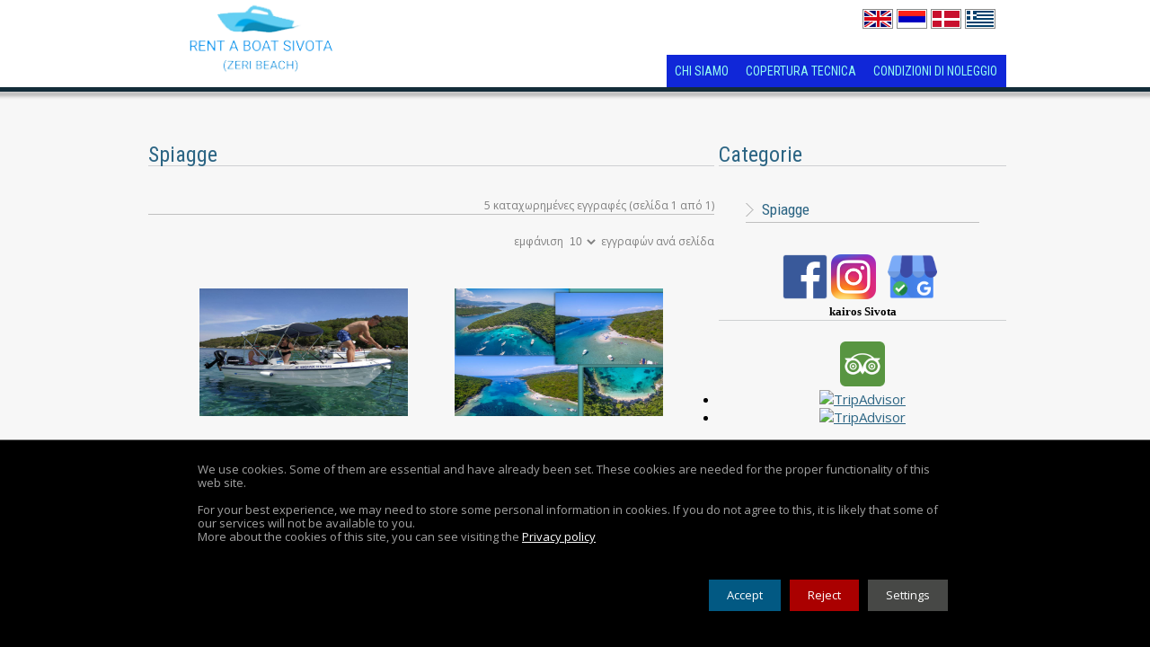

--- FILE ---
content_type: text/html; charset=UTF-8
request_url: https://rentaboatsivota.gr/it/articles/list/categories/spiagge
body_size: 58920
content:
<!DOCTYPE HTML>
<html lang="it">
<head>
    <meta http-equiv="Content-Type" content="text/html; charset=utf-8">
<title>Spiagge | Syvota - Syvota Barks Rental Greece - Syvota Grecia</title>
<meta name="description" content="Spiagge">
<meta name="keywords" content="barche, imbarcazione, noleggio, Sivota, mare">
<link rel="canonical" href="https://rentaboatsivota.gr/it/articles/list/categories/spiagge" />
<base href="https://rentaboatsivota.gr/">
<meta property="og:image" content="https://rentaboatsivota.gr/templates/rainbow/images/fb_default.jpg?r=696d86e0b45f3">
<meta property="og:image:type" content="image/jpeg">
<meta property="og:image:width" content="500">
<meta property="og:image:height" content="500">
<meta property="og:site_name" content="Syvota - Syvota Barks Rental Greece - Syvota Grecia">
<meta property="og:url" content="https://rentaboatsivota.gr/it/articles/list/categories/spiagge">
<meta property="og:title" content="Spiagge | Syvota - Syvota Barks Rental Greece - Syvota Grecia">
<meta property="og:type" content="website">
<meta name="Generator" content="Odyssey CMS 14.23 (https://odyssey.webpage.gr)">
<meta name="author" content="rentaboatsivota.gr">
<meta name="publisher" content="rentaboatsivota.gr">
<meta name="robots" content="index, follow">
<meta name="resource-type" content="document">
<meta name="revisit-after" content="7 days">
<meta name="distribution" content="Global">
<meta name="viewport" content="width=device-width, initial-scale=1">
<link href='https://fonts.googleapis.com/css?family=Roboto+Condensed:400italic,400,700&subset=latin,greek' rel='stylesheet' type='text/css'>
<link href='https://fonts.googleapis.com/css?family=Open+Sans&subset=latin,greek' rel='stylesheet' type='text/css'>
<link rel="shortcut icon" href="templates/rainbow/favicon.ico?v=215299237">
<link href="css/ui/jquery-ui.css" rel="stylesheet" type="text/css">
<link href="templates/rainbow/css/pagination.css" rel="stylesheet" type="text/css">
<link href="js/fancybox2/fancybox.css" rel="stylesheet" type="text/css">
<link href="css/odyssey.css" rel="stylesheet" type="text/css">
<link href="templates/rainbow/css/normalize.css" rel="stylesheet" type="text/css">
<link href="templates/rainbow/css/responsive.css" rel="stylesheet" type="text/css">
<link href="templates/rainbow/css/styles.css" rel="stylesheet" type="text/css">
<link href="templates/rainbow/css/forms.css" rel="stylesheet" type="text/css">
<link href="templates/rainbow/css/settings.css" rel="stylesheet" type="text/css">
<link href="modules/odyssey_users/css/odyssey_users.css" rel="stylesheet" type="text/css">
<link href="modules/odyssey_users/css/sort.css" rel="stylesheet" type="text/css">
<link href="modules/odyssey_footer_copyrights/css/osx.css" rel="stylesheet" type="text/css">
<link href="modules/odyssey_footer_copyrights/css/o_timer.css" rel="stylesheet" type="text/css">
<link href="modules/odyssey_video_gallery/css/vgallery.css" rel="stylesheet" type="text/css">
<link href="modules/odyssey_gdpr/css/styles.css" rel="stylesheet" type="text/css">
<link href="modules/odyssey_gdpr/css/switchery.min.css" rel="stylesheet" type="text/css">
<link href="modules/odyssey_captcha/css/styles.css" rel="stylesheet" type="text/css">
<link href="modules/odyssey_calendar/css/calendar.css" rel="stylesheet" type="text/css">
<link href="modules/odyssey_tags/css/styles.css" rel="stylesheet" type="text/css">
<link href="css/font-awesome.min.css" rel="stylesheet" type="text/css">
<script src="templates/rainbow/js/jquery.js"></script>
<script src="js/fancybox2/fancybox.js"></script>
<script src="js/odyssey.js"></script>
<script src="js/jquery-ui.js"></script>
<script src="js/jquery.mb.browser.min.js"></script>
<script src="js/jOplugins/jOthumb.js"></script>
<script src="templates/rainbow/js/modernizr-2.6.2.min.js"></script>
<script src="template_rainbow.js.php?langID=4"></script>
<script src="modules/odyssey_footer_copyrights/js/modal.js"></script>
<script src="modules/odyssey_footer_copyrights/js/osx.js"></script>
<script src="modules/odyssey_footer_copyrights/js/jOtimer.js"></script>
<script src="modules/odyssey_video_gallery/js/vgallery.js"></script>
<script src="modules/odyssey_gdpr/js/cookiesdirective.js"></script>
<script src="modules/odyssey_gdpr/js/switchery.min.js"></script>
<script src="modules/odyssey_gdpr/js/validator.js"></script>
<script src="modules/odyssey_calendar/js/calendar.js"></script>
    <script>
        setTimeout(function () {
            $('body').css('visibility', 'visible');
        }, 400);
    </script>
    
<script>
jQuery().ready(function(){
window.mobilecheck = function () {
    var check = false;
    (function (a) {
        if (/(android|bb\d+|meego).+mobile|avantgo|bada\/|blackberry|blazer|compal|elaine|fennec|hiptop|iemobile|ip(hone|od)|iris|kindle|lge |maemo|midp|mmp|mobile.+firefox|netfront|opera m(ob|in)i|palm( os)?|phone|p(ixi|re)\/|plucker|pocket|psp|series(4|6)0|symbian|treo|up\.(browser|link)|vodafone|wap|windows ce|xda|xiino/i.test(a) || /1207|6310|6590|3gso|4thp|50[1-6]i|770s|802s|a wa|abac|ac(er|oo|s\-)|ai(ko|rn)|al(av|ca|co)|amoi|an(ex|ny|yw)|aptu|ar(ch|go)|as(te|us)|attw|au(di|\-m|r |s )|avan|be(ck|ll|nq)|bi(lb|rd)|bl(ac|az)|br(e|v)w|bumb|bw\-(n|u)|c55\/|capi|ccwa|cdm\-|cell|chtm|cldc|cmd\-|co(mp|nd)|craw|da(it|ll|ng)|dbte|dc\-s|devi|dica|dmob|do(c|p)o|ds(12|\-d)|el(49|ai)|em(l2|ul)|er(ic|k0)|esl8|ez([4-7]0|os|wa|ze)|fetc|fly(\-|_)|g1 u|g560|gene|gf\-5|g\-mo|go(\.w|od)|gr(ad|un)|haie|hcit|hd\-(m|p|t)|hei\-|hi(pt|ta)|hp( i|ip)|hs\-c|ht(c(\-| |_|a|g|p|s|t)|tp)|hu(aw|tc)|i\-(20|go|ma)|i230|iac( |\-|\/)|ibro|idea|ig01|ikom|im1k|inno|ipaq|iris|ja(t|v)a|jbro|jemu|jigs|kddi|keji|kgt( |\/)|klon|kpt |kwc\-|kyo(c|k)|le(no|xi)|lg( g|\/(k|l|u)|50|54|\-[a-w])|libw|lynx|m1\-w|m3ga|m50\/|ma(te|ui|xo)|mc(01|21|ca)|m\-cr|me(rc|ri)|mi(o8|oa|ts)|mmef|mo(01|02|bi|de|do|t(\-| |o|v)|zz)|mt(50|p1|v )|mwbp|mywa|n10[0-2]|n20[2-3]|n30(0|2)|n50(0|2|5)|n7(0(0|1)|10)|ne((c|m)\-|on|tf|wf|wg|wt)|nok(6|i)|nzph|o2im|op(ti|wv)|oran|owg1|p800|pan(a|d|t)|pdxg|pg(13|\-([1-8]|c))|phil|pire|pl(ay|uc)|pn\-2|po(ck|rt|se)|prox|psio|pt\-g|qa\-a|qc(07|12|21|32|60|\-[2-7]|i\-)|qtek|r380|r600|raks|rim9|ro(ve|zo)|s55\/|sa(ge|ma|mm|ms|ny|va)|sc(01|h\-|oo|p\-)|sdk\/|se(c(\-|0|1)|47|mc|nd|ri)|sgh\-|shar|sie(\-|m)|sk\-0|sl(45|id)|sm(al|ar|b3|it|t5)|so(ft|ny)|sp(01|h\-|v\-|v )|sy(01|mb)|t2(18|50)|t6(00|10|18)|ta(gt|lk)|tcl\-|tdg\-|tel(i|m)|tim\-|t\-mo|to(pl|sh)|ts(70|m\-|m3|m5)|tx\-9|up(\.b|g1|si)|utst|v400|v750|veri|vi(rg|te)|vk(40|5[0-3]|\-v)|vm40|voda|vulc|vx(52|53|60|61|70|80|81|83|85|98)|w3c(\-| )|webc|whit|wi(g |nc|nw)|wmlb|wonu|x700|yas\-|your|zeto|zte\-/i.test(a.substr(0, 4))) check = true;
    })(navigator.userAgent || navigator.vendor || window.opera);
    return check;
};

if (!window.mobilecheck()) {
    $('a[href^="tel:"]').each(function () {
        $(this).attr('href', 'javascript:void(0)').css('cursor', 'default');
    });
}

$('#header nav').show();
$('#footer nav').show();


/*
// Just for example, for hiding everything and let one element to show in page
showOnly('#content', {'background':'#ffffff', 'width':'700px', 'margin':'0 auto', 'padding':'10px', 'display': 'block'});
*/
window.mobilecheck = function () {
    var check = false;
    (function (a) {
        if (/(android|bb\d+|meego).+mobile|avantgo|bada\/|blackberry|blazer|compal|elaine|fennec|hiptop|iemobile|ip(hone|od)|iris|kindle|lge |maemo|midp|mmp|mobile.+firefox|netfront|opera m(ob|in)i|palm( os)?|phone|p(ixi|re)\/|plucker|pocket|psp|series(4|6)0|symbian|treo|up\.(browser|link)|vodafone|wap|windows ce|xda|xiino/i.test(a) || /1207|6310|6590|3gso|4thp|50[1-6]i|770s|802s|a wa|abac|ac(er|oo|s\-)|ai(ko|rn)|al(av|ca|co)|amoi|an(ex|ny|yw)|aptu|ar(ch|go)|as(te|us)|attw|au(di|\-m|r |s )|avan|be(ck|ll|nq)|bi(lb|rd)|bl(ac|az)|br(e|v)w|bumb|bw\-(n|u)|c55\/|capi|ccwa|cdm\-|cell|chtm|cldc|cmd\-|co(mp|nd)|craw|da(it|ll|ng)|dbte|dc\-s|devi|dica|dmob|do(c|p)o|ds(12|\-d)|el(49|ai)|em(l2|ul)|er(ic|k0)|esl8|ez([4-7]0|os|wa|ze)|fetc|fly(\-|_)|g1 u|g560|gene|gf\-5|g\-mo|go(\.w|od)|gr(ad|un)|haie|hcit|hd\-(m|p|t)|hei\-|hi(pt|ta)|hp( i|ip)|hs\-c|ht(c(\-| |_|a|g|p|s|t)|tp)|hu(aw|tc)|i\-(20|go|ma)|i230|iac( |\-|\/)|ibro|idea|ig01|ikom|im1k|inno|ipaq|iris|ja(t|v)a|jbro|jemu|jigs|kddi|keji|kgt( |\/)|klon|kpt |kwc\-|kyo(c|k)|le(no|xi)|lg( g|\/(k|l|u)|50|54|\-[a-w])|libw|lynx|m1\-w|m3ga|m50\/|ma(te|ui|xo)|mc(01|21|ca)|m\-cr|me(rc|ri)|mi(o8|oa|ts)|mmef|mo(01|02|bi|de|do|t(\-| |o|v)|zz)|mt(50|p1|v )|mwbp|mywa|n10[0-2]|n20[2-3]|n30(0|2)|n50(0|2|5)|n7(0(0|1)|10)|ne((c|m)\-|on|tf|wf|wg|wt)|nok(6|i)|nzph|o2im|op(ti|wv)|oran|owg1|p800|pan(a|d|t)|pdxg|pg(13|\-([1-8]|c))|phil|pire|pl(ay|uc)|pn\-2|po(ck|rt|se)|prox|psio|pt\-g|qa\-a|qc(07|12|21|32|60|\-[2-7]|i\-)|qtek|r380|r600|raks|rim9|ro(ve|zo)|s55\/|sa(ge|ma|mm|ms|ny|va)|sc(01|h\-|oo|p\-)|sdk\/|se(c(\-|0|1)|47|mc|nd|ri)|sgh\-|shar|sie(\-|m)|sk\-0|sl(45|id)|sm(al|ar|b3|it|t5)|so(ft|ny)|sp(01|h\-|v\-|v )|sy(01|mb)|t2(18|50)|t6(00|10|18)|ta(gt|lk)|tcl\-|tdg\-|tel(i|m)|tim\-|t\-mo|to(pl|sh)|ts(70|m\-|m3|m5)|tx\-9|up(\.b|g1|si)|utst|v400|v750|veri|vi(rg|te)|vk(40|5[0-3]|\-v)|vm40|voda|vulc|vx(52|53|60|61|70|80|81|83|85|98)|w3c(\-| )|webc|whit|wi(g |nc|nw)|wmlb|wonu|x700|yas\-|your|zeto|zte\-/i.test(a.substr(0, 4))) check = true;
    })(navigator.userAgent || navigator.vendor || window.opera);
    return check;
};

$("a[data-rel=\'external\']").attr({target: "_blank", rel: "noopener"});

if (typeof $.fancybox !== 'undefined') {
    $("a[data-rel=\'fb\']").fancybox({
        "overlayOpacity": 0.9,
        "overlayColor": "#000",
        "transitionIn": "elastic",
        "transitionOut": "elastic",
        "nextEffect": "fade",
        "prevEffect": "fade"
    });
}
$('div[data-descr="jOthumb"]').each(function () {
    $(this).jOthumb();
});

$('.date_picker').each(function () {
    var year = new Date().getFullYear();
    var year_from = year - 100;
    $(this).datepicker({
        changeMonth: true,
        changeYear: true,
        yearRange: year_from + ":" + (year + 10)
    });
});
$('#ui-datepicker-div').css("display", "none");
$('#dialog_link, ul#icons li').hover(
    function () {
        $(this).addClass('ui-state-hover');
    },
    function () {
        $(this).removeClass('ui-state-hover');
    }
);

// Try for any callMenu items
ody.urls = [];
$('li[id^="callMenu_"]:not(.accordion > li)').each(function () { // get sef urls...
    if ($(this).hasClass('rootItem')) {
        var section = $(this).attr('id').split('callMenu_')[1];
        var section_link = (section.startsWith('menu_')) ? "javascript:void(0)" : "index.php?section=" + section + "&view=list&langID=" + window.langID;
        ody.urls.push(section_link);
    }
});
var menu_links = makeSefURL(ody.urls);
if (ody.urls.length) {
    menu_links = JSON.parse(menu_links);
    $('li[id^="callMenu_"]:not(.accordion > li)').each(function () { // apply sef urls
        if ($(this).hasClass('rootItem')) {
            var section = $(this).attr('id').split('callMenu_')[1];
            ody.urls.push("index.php?section=" + section + "&view=list&langID=" + window.langID);
            var section_link = (section.startsWith('menu_')) ? "javascript:void(0)" : makeSefURL("index.php?section=" + section + "&view=list&langID=" + window.langID);
            $(this).children('a').attr('href', section_link);
        }
    });
}

// Try for any callTree items
ody.urls = [];
$('li[id^="callTree"]:not(.accordion > li)').each(function () { // get sef urls...
    if ($(this).hasClass('rootItem')) {
        var section = $(this).attr('id').split(/^callTree\d+_/)[1];
        var catID = $(this).attr('id').split('_' + section)[0].replace('callTree', '');
        var section_link = (section.startsWith('menu_')) ? "javascript:void(0)" : "index.php?section=" + section + "&view=list&catID=" + catID + "&langID=" + window.langID;
        ody.urls.push(section_link);
    }
});
var menu_links = makeSefURL(ody.urls);
if (ody.urls.length) {
    menu_links = JSON.parse(menu_links);
    $('li[id^="callTree"]:not(.accordion > li)').each(function () { // apply sef urls
        if ($(this).hasClass('rootItem')) {
            var section = $(this).attr('id').split(/^callTree\d+_/)[1];
            var catID = $(this).attr('id').split('_' + section)[0].replace('callTree', '');
            var section_link = (section.startsWith('menu_')) ? "javascript:void(0)" : "index.php?section=" + section + "&view=list&catID=" + catID + "&langID=" + window.langID;
            $(this).children('a').attr('href', menu_links[section_link]);
        }
    });
}

$(window).on('resize', function () {
    setBuilderHeights();
    var iframe, frame_height, div, img, parent_width, parent_height, w, h, left, top, crop_width, crop_height, x, y,
        original_width,
        original_height, factor, position_factor;
    $('div.crop_container').each(function () {
        div = $(this);
        parent_width = div.parent().width();
        img = div.find('img');
        original_width = parseFloat(div.attr('data-originalWidth'));
        original_height = parseFloat(div.attr('data-originalHeight'));
        crop_width = parseFloat(div.attr('data-cropWidth'));
        crop_height = parseFloat(div.attr('data-cropHeight'));
        x = parseFloat('-' + div.attr('data-cropX'));
        y = parseFloat('-' + div.attr('data-cropY'));
        factor = crop_height / crop_width;
        div.css('width', parent_width);
        w = div.width();
        h = w * factor;
        position_factor = w / crop_width;
        left = x * position_factor;
        top = y * position_factor;
        div.css('height', h);
        img.css('max-width', original_width);
        img.css('max-height', original_height);
        img.css('width', original_width * position_factor);
        img.css('height', original_height * position_factor);
        img.css('left', left);
        img.css('top', top);
    });

    $('.embed-container').each(function () {
        // center any responsive iframe
        div = $(this);
        parent_width = div.width();
        parent_height = div.height();
        iframe = $(this).find('iframe');
        w = iframe.width();
        frame_height = 3 * (w / 5);
        $(this).css('min-height', frame_height + 'px');
        $(this).css('padding-bottom', 0);
        iframe.css('height', parseInt(frame_height) + 'px');
        left = parseInt((parent_width - w) / 2);
        if (left < 3) left = 0;
        iframe.css('left', left + 'px');
    });
});

if ($('.errorMessage').length) {
    var id = $('.errorMessage').parent().parent().attr('id');
    if (id) {
        setTimeout(function () {
            goto(id);
        }, 1000);
    }
}

setBuilderHeights();
});
function getInternetExplorerVersion(){
var isIE = /*@cc_on!@*/false;
  var rv = -1; 
  if (navigator.appName == 'Microsoft Internet Explorer')  {
    var ua = navigator.userAgent;
    var re  = new RegExp("MSIE ([0-9]{1,}[\.0-9]{0,})");
    if (re.exec(ua) != null)
      rv = parseFloat( RegExp.$1 );
  }
  return rv;
}
var v = getInternetExplorerVersion();
if( v < 10 && v != -1 ){
	document.location.href="https://rentaboatsivota.gr/ie.html";
}

// put any php generated javascript code here...

setTimeout(function () {
    $('#callMenu_articles, [id^=callTree][id$=articles]').addClass('current').find('li').each(function () {
        $(this).removeClass("rootItem current");
    });
}, 300);

window.langID = "4";

//-->
</script>
<script>
    </script>        <script>
            
            // bypass for Brave's Provisional headers was shhown
            if(typeof $.cookiesDirective == 'undefined'){
                $.cookiesDirective = function(){}
            }
            // bypass for Brave's Provisional headers was shhown

            var session_id = "ec26ffba72073ef22c2d1b8762711132";
            var privacy_setting_url = 'modules/odyssey_gdpr/privacy_settings.php';
            var langID = '4';
            var third_party_services = JSON.parse(getCookie('third_party_services'));
            third_party_services = third_party_services || JSON.parse('{"Google Maps":{"status":"enabled","description":"Σας δίνει την δυνατότητα να χρησιμοποιήσετε τους χάρτες της Google","disabled_message":"Οι υπηρεσίες των χαρτών της Google δεν είναι διαθέσιμες λόγω των ρυθμίσεων ιδιωτικότητας"},"Video Providers":{"status":"disabled","description":"Σας δίνει την δυνατότητα να βλέπετε βίντεο από YouTube, Vimeo, DailyMotion και άλλους providers","disabled_message":"Οι υπηρεσίες των βίντεο δεν είναι διαθέσιμες λόγω των ρυθμίσεων ιδιωτικότητας"},"Google reCaptcha Anti-Spam":{"status":"disabled","description":"Προστατεύει τις φόρμες από ανεξέλεγκτη χρήση spam μηνυμάτων","disabled_message":"Η φόρμα δεν είναι διαθέσιμη λόγω των ρυθμίσεων ιδιωτικότητας"},"Social Networks":{"status":"enabled","description":"Σας δίνει δυνατότητες αλληλεπίδρασης με τα κοινωνικά δίκτυα","disabled_message":"Οι υπηρεσίες των κοινωνικών δικτύων δεν είναι διαθέσιμες λόγω των ρυθμίσεων ιδιωτικότητας"}}');
            third_party_services = third_party_services || {};
                        setCookie('privacyPolicyPageID', '33', 365, '/');
                        setCookie('ignoreNonExistingUsers', '', 365, '/');
                        setCookie('mp', 'modules/odyssey_gdpr/', 365, '/');
                        setCookie('notifyEmail', 'notis@webpage.gr', 365, '/');
                        setCookie('jackColor', '9a2a54', 365, '/');
                        setCookie('jackSecondaryColor', 'e9e4e6', 365, '/');
                        setCookie('color', 'c6b6bd', 365, '/');
                        var hasThirdPartyServices = !$.isEmptyObject(third_party_services);
            jQuery().ready(function () {
                if (inIframe()) { // bypass accessibility checkers
                    setTimeout(function () {
                        $('#epd, #cookiesdirective_spacer').remove();
                    }, 200);
                }
                setTimeout(function () {
                    $('#ody_privacy_settings_accept, #ody_privacy_settings_reject').on('click', function () {
                        // set settings and reload, so hide the process
                        $('body').fadeOut(500, "swing", function () {
                            $(this).css({display: 'block', opacity: 0}); // prevent display none after zero opacity
                        });
                    });
                }, 800);

                if (getCookie('userDeniedCookies') == null) setCookie('userDeniedCookies', 0, 365, '/')
                ody.privacy_policy_page = "//rentaboatsivota.gr/index.php?section=pages&view=render&id=33";
                var gdpr_form_request_url = "modules/odyssey_gdpr/gdpr_form.php";
                var eu_gdpr_page = "http://eur-lex.europa.eu/legal-content/it/TXT/?uri=CELEX%3A32016R0679";
                var gdpr_links = [];
                var last_elm = $('link').last(); // get last link stylesheet element (usually the override css)
                if (last_elm.length) {
                    if (last_elm.attr('href').indexOf('override.css') === -1) last_elm = $('body').children().last();
                } else {
                    last_elm = $('body').children().last();
                }
                var gdpr_container = $('<div id="gdpr_container"></div>');
                last_elm.prev().after(gdpr_container);
                gdpr_links.push('<a href="' + eu_gdpr_page + '" class="gdpr_link" target="_blank">' + t('Κανονισμός ΕΕ 2016/679 (GDPR)') + '</a>');
                gdpr_links.push('<a id="open_privacy_settings" href="' + privacy_setting_url + '?session=' + session_id + '&langID=' + langID + '" class="gdpr_link">' + t('Ρυθμίσεις Cookies') + '</a>');
                gdpr_links.push('<a class="gdpr_action_link" href="' + gdpr_form_request_url + '?session=' + session_id + '&langID=' + langID + '&gdpr_action=data_report" class="gdpr_link">' + t('Αίτηση αποστολής έκθεσης προσωπικών δεδομένων') + '</a>');
                gdpr_links.push('<a class="gdpr_action_link" href="' + gdpr_form_request_url + '?session=' + session_id + '&langID=' + langID + '&gdpr_action=data_delete" class="gdpr_link">' + t('Αίτηση διαγραφής προσωπικών δεδομένων') + '</a>');
                gdpr_links.push('<a  data-rel="external"  href="' + ody.privacy_policy_page + '&langID=' + langID + '" class="gdpr_link">' +t("Πολιτική απορρήτου") + '</a>');
                for (i in gdpr_links) {
                    build_gdpr_menu(gdpr_container, gdpr_links[i], i < gdpr_links.length - 1);
                }
                                $("a[data-rel='external']").attr({target: "_blank", rel: "noopener"});
                                function build_gdpr_menu(container, element, use_separator) {
                    container.append(element);
                    if (use_separator) container.append(" | ");
                }

                if ($('#copyright_text').length) { // if copyright module exists, try to prepend the gdpr links there
                    $('#copyright_text').prepend(gdpr_container);
                    gdpr_container.css({'border-top': 'none', 'font-size': '100%', 'padding': '10px'}); // manage initial css
                }
                $('.gdpr_action_link').fancybox({
                    width: 870,
                    height: '95%',
                    maxHeight: 750,
                    fitToView: true,
                    autoSize: false,
                    type: 'iframe',
                    arrows: false,
                    modal: true,
                    helpers: {
                        overlay: {
                            css: {
                                'background': 'rgba(0, 0, 0, 0.8)'
                            }
                        },
                        title: null
                    }
                });
                setSettingsPopUp();
            });

            function setSettingsPopUp() {
                $('#ody_privacy_settings, #open_privacy_settings, #ody_privacy_settings_accept, #ody_privacy_settings_reject').fancybox({
                    beforeShow: function () {
                        window.userDeniedCookies = 0;
                        deleteCookie('userDeniedCookies', '/', '');
                        window.gdpr_reload = false;
                        $('#cookiesdirective').hide();
                    },
                    afterClose: function () {
                        $('#cookiesdirective').show();
                        setCookie('third_party_services', JSON.stringify(window.third_party_services), 365, '/');
                        setCookie('cookiesDirective', 1, 365, '/'); //save that user has been informed
                        setCookie('userDeniedCookies', window.userDeniedCookies, 365, '/'); //save that user has not accepted all cookies
                        jQuery.ajax({
                            type: "POST",
                            url: "saveSession.php",
                            data: "session=" + session_id + "&gdpr_settings_saved=1&third_party_services=" + JSON.stringify(window.third_party_services),
                            async: false,
                            success: function (response) {
                                //console.log(response);
                            }
                        });
                        if (window.gdpr_reload) {
                            window.location.href = window.location.href;
                        }
                    },
                    width: 870,
                    height: '95%',
                    maxHeight: 750,
                    fitToView: true,
                    autoSize: false,
                    type: 'iframe',
                    arrows: false,
                    modal: true,
                    helpers: {
                        overlay: {
                            css: {
                                'background': 'rgba(0, 0, 0, 0.8)'
                            }
                        },
                        title: null
                    }
                });
            }

            function removeCookiesMessage(close_permanently) {
                $('#cookiesdirective_spacer').remove();
                $('#cookiesdirective').animate({
                    opacity: '0'
                }, 1000, function () {
                    if (close_permanently) setCookie('settingsInformed', 1, 365, '/'); // save that user has been informed about settings and do not bother him again
                    $('#cookiesdirective').remove();
                });
            }

            $(function () {
                jQuery.cookiesDirective({
                    duration: 3600,
                    privacyPolicyUri: ody.privacy_policy_page,
                    target: "_blank",
                    position: "bottom",
                    userDeniedCookies: getCookie('userDeniedCookies'),
                });
                $('#ody_settings_informed').on('click', function () {
                    removeCookiesMessage(true);
                });
            });

                    </script>
                    <style>
                #cookiesdirective {
                    height: auto;
                    top: auto !important;
                }
            </style>
            

</head>
<body class="lang_it section_articles view_list">
<script>
    document.body.style.visibility = "hidden";
    ody.builderTransitionPerScrollOnce = false;
    </script>
<noscript>
<div style="background:#fff; color: grey; text-align:center; border-bottom: solid 1px #e7e7e7; padding:20px; height: 100%;font-size:20px;">
<br>
<br>
<img src="images/warning.png" alt="Warning"><br><br>

Πρέπει να ενεργοποιήσετε την Javascript για να δείτε σωστά τον ιστότοπο αυτό.<br>
Διαφορετικά, πολλές λειτουργίες θα είναι απενεργοποιημένες και η εμφάνιση θα είναι απρόβλεπτη!<br>
Παρακαλούμε <a href="index.php" class="link_green" style="font-size:20px; color:blue">δοκιμάστε ξανά</a> αφού κάνετε τις κατάλληλες ρυθμίσεις.
</div>
</noscript>

<script type="text/javascript">

    function toggleCustomColorPalete() {
        var top = $('#color_palete').css('top') == '-360px' ? '10px' : '-360px';
        $('#color_palete').animate({
            top: top,
        }, 500, 'easeInQuint');
        var title = $('#colorpicker').attr('title') == "Open the colors palete" ? "Close the colors palete" : "Open the colors palete";
        $('#colorpicker').attr('title', title);
        $('#color_palete').mouseleave(function () {
            $('#colorpicker').click();
            $('#color_name').hide();
        });
    }

    function setColorPalete(palete_name) {
        return    }

    function updateQueryStringParameter(uri, key, value) {
        var re = new RegExp("([?&])" + key + "=.*?(&|$)", "i");
        var separator = uri.indexOf('?') !== -1 ? "&" : "?";
        if (uri.match(re)) {
            return uri.replace(re, '$1' + key + "=" + value + '$2');
        } else {
            return uri + separator + key + "=" + value;
        }
    }

    function removeURLParameter(url, parameter) {
        var urlparts = url.split('?');
        if (urlparts.length >= 2) {
            var prefix = encodeURIComponent(parameter) + '=';
            var pars = urlparts[1].split(/[&;]/g);
            for (var i = pars.length; i-- > 0;) {
                if (pars[i].lastIndexOf(prefix, 0) !== -1) {
                    pars.splice(i, 1);
                }
            }
            url = urlparts[0] + '?' + pars.join('&');
            return url;
        } else {
            return url;
        }
    }

    var current_theme = '';
    var user_color_palete = getCookie('colors');
    var is_changed = '';
    if (user_color_palete && user_color_palete != current_theme) {
        setColorPalete(user_color_palete);
    }

    jQuery(function ($) {
        $('a.palete_item').on('mouseover', function () {
            $('#color_name').show().text($(this).attr('data-name').replace(/_/g, ' '));
        });
        $('a.palete_item').on('mouseout', function () {
            $('#color_name').html('&nbsp;');
        });
    });

</script>

<div id="header">
    <section class="container">
        <div class="group">
            <div class="grid-3 center">
                <div id="logo"><a href="it/"><img src="templates/rainbow/images/logo.png" alt="logo"></a></div>
            </div>
            <div class="grid-9">
                <div id="languages">
                    <script>
    </script><div id="odyssey_languages-1181" data-editable="editable" class="ody_language_selector">
<div class="language_flags">                    <a data-lang="2" href="en/articles/list/categories/spiagge?session_data=1a7ce2a6c45e8456f70d9d10daecfefa"><img src="templates/rainbow/images/flag_en.png" alt="Change language to English" title="Change language to English" style="width:30px; height:18px; margin-bottom:-5px; box-sizing: content-box;"></a>
                                        <a data-lang="14" href="sr/articles/list/categories/spiagge?session_data=1a7ce2a6c45e8456f70d9d10daecfefa"><img src="mediabank/flags/flag_sr.png" alt="Change language to servica" title="Change language to servica" style="width:30px; height:18px; margin-bottom:-5px; box-sizing: content-box;"></a>
                                        <a data-lang="15" href="da/articles/list/categories/spiagge?session_data=1a7ce2a6c45e8456f70d9d10daecfefa"><img src="mediabank/flags/flag_da.png" alt="Change language to Danish" title="Change language to Danish" style="width:30px; height:18px; margin-bottom:-5px; box-sizing: content-box;"></a>
                                        <a data-lang="1" href="gr/articles/list/categories/spiagge?session_data=1a7ce2a6c45e8456f70d9d10daecfefa"><img src="mediabank/flags/flag_gr.png" alt="Αλλαγή γλώσσας σε Ελληνικά" title="Αλλαγή γλώσσας σε Ελληνικά" style="width:30px; height:18px; margin-bottom:-5px; box-sizing: content-box;"></a>
                    </div></div>
                </div>
                <nav style="clear:right;">
                    <script>
    </script><link href="templates/rainbow/modules/odyssey_css_menu/css/dropdown/dropdown.css" rel="stylesheet" type="text/css">
<link href="templates/rainbow/modules/odyssey_css_menu/css/dropdown/dropdown.vertical.rtl.css" rel="stylesheet" type="text/css">
<link href="templates/rainbow/modules/odyssey_css_menu/css/dropdown/themes/default/default.css" rel="stylesheet" type="text/css">
    <script>
        $(document).ready(function(){
            $("#theNav").addClass("dropdown-horizontal");
                        $("#theNav").find('.rootItem').each(function(){
                $(this).css('padding-right', $(this).css('padding-left'));
            });
                        $("#theNav li:first-child").each(function() {
                $(this).addClass('first');
            });
            $("#theNav li:last-child").each(function() {
                $(this).addClass('last');
            });

                        var menuID = '#theNav';
            var menuParent = $(menuID).parent();
            $('<a id="responsive_theNav" class="responsiveMenu" title="Πλοήγηση">').prependTo(menuParent);
            var li, has_children, menu_item, menu_option, menu_link, random_id, menu_checkbox, menu_label, responsiveBreakPoint, window_width;
            var list = $('<ul class="cd-accordion-menu" id="responsive_menu_theNav"></ul>');
            list.html($('#theNav').html());
            list.find('li').each(function () {
                li = $(this);
                li.removeAttr('id style class');
                menu_item = li.children('a');
                menu_option = menu_item.html();
                menu_link = menu_item.attr('href');
                has_children = li.children('ul').length > 0;
                if (has_children) {
                    li.addClass('has-children');
                    random_id = get_random_id();
                    menu_checkbox = $('<input type="checkbox" name="' + random_id + '" id="' + random_id + '">');
                    menu_label = $('<label for="' + random_id + '">' + menu_option + '</label>');
                    li.prepend(menu_checkbox);
                    li.prepend(menu_label);
                    menu_item.remove();
                }
            });


            $('#responsive_theNav').on('click', function() {
                var $responsive_menu = $('#responsive_menu_theNav');
                if($responsive_menu.attr('style') == "top: 0px; position: relative"){
                    $responsive_menu.attr('style', 'top: -500000px; position: absolute');
                }else{
                    $responsive_menu.attr('style', 'top: 0px; position: relative');
                    goto('responsive_theNav');
                }
            }).after(list);

            $('#responsive_menu_theNav').wrap( "<div style='position:relative'></div>" ).css('top', '-500000px');

            var accordionsMenu = $('.cd-accordion-menu');
            if (accordionsMenu.length > 0) {
                accordionsMenu.each(function () {
                    var accordion = $(this);
                    accordion.on('change', 'input[type="checkbox"]', function () {
                        var checkbox = $(this);
                        (checkbox.prop('checked')) ? checkbox.siblings('ul').hide().slideDown(300) : checkbox.siblings('ul').show().slideUp(300);
                    });
                });
            }

            function get_random_id() {
                var text = "";
                var possible = "ABCDEFGHIJKLMNOPQRSTUVWXYZabcdefghijklmnopqrstuvwxyz";
                for (var i = 0; i < 15; i++)
                    text += possible.charAt(Math.floor(Math.random() * possible.length));
                return text;
            }

            $('.cd-accordion-menu ul').each(function(){
                $(this).css('padding', '0 !important');
            });

            
        });

        // NAMESPACE for this module instance
        ;theNav = {
            getActiveCategories: function(dataSource){
                window.activeCats = [];
                if(!dataSource) return window.activeCats;
                jQuery.ajax({
                    type: "POST",
                    url: "templates/rainbow/modules/odyssey_css_menu/getActiveCategories.php",
                    data: "dataSource=" + dataSource,
                    async: false,
                    success: function(response){
                        //console.log(response);
                        var cats = response.trim();
                        window.activeCats = cats.split(",");
                    }
                });
                return window.activeCats;
            },

            inArray: function(needle, haystack) {
                var length = haystack.length;
                for(var i = 0; i < length; i++) {
                    if(haystack[i] == needle) return true;
                }
                return false;
            }
        };
    </script>


    <link href="templates/rainbow/modules/odyssey_css_menu/css/responsive.css" rel="stylesheet" type="text/css">

<ul data-padding="0"  id="theNav"  class="dropdown">
	<li class=" first-option  rootItem " data-optionID=39><a data-icon="" href="it/pages/chi-siamo-noi" >CHI SIAMO</a></li>
	<li class=" rootItem " data-optionID=38><a data-icon="" href="it/pages/copertura-tecnica" >COPERTURA TECNICA</a></li>
	<li class=" last-option  rootItem " data-optionID=40><a data-icon="" href="it/pages/condizioni-di-noleggio" >CONDIZIONI DI NOLEGGIO</a></li>
</ul>
                </nav>
            </div>
        </div>
    </section>
</div>
<div id="wrapper">
            <div id="header_shadow"></div>
            <div id="container">
                <section class="container">
            <div class="clearfix"></div>
            <div class="group">
                <div id="content" class="grid-8 mainCol">
                    
<div style="margin: 0 5px;">
<h2>
    Spiagge</h2>
<div class='pages'><div>5 καταχωρημένες εγγραφές</div> <div>(σελίδα 1 από 1)</div></div><!-- div.pages -->
		<script>
		function getSEFURL(elm){
			var url = "index.php?section=articles&view=list&id=0&langID=4&presults=" + $(elm).val() + "&section=articles&view=list&catID=36&langID=4&session_data=1a7ce2a6c45e8456f70d9d10daecfefa";
			jQuery.ajax({
				type: "GET",
				url: "getSefURL.php",
				data: "url=" + encodeURIComponent(url),
				async: false,
				success: function(sefURL){
					//console.log(sefURL);
					document.location.href = sefURL;
				}
			});
		}
		</script>
		<div class="presults_numbers " >
		εμφάνιση 
		<select id="presults" name="presults" onchange="getSEFURL(this)"><option value="3" >3</option><option value="5" >5</option><option value="6" >6</option><option value="10"  selected>10</option><option value="12" >12</option><option value="15" >15</option><option value="20" >20</option></select> εγγραφών ανά σελίδα
		</div>
		<div style='height:20px'></div>        <div class="listing">
                    <div class="listing_record">
                <div
                    class="listing_thumb"><div data-factor="1.875" class="thumbWrapper" style="width: 240px; height: 150px"><div class="jOthumb_container" style="box-sizing: border-box;width: 242px; height: 152px"><div  data-static=1 data-descr="jOthumb" style="width: 240px; height: 150px; visibility:hidden;"><a href="it/articles/node/spiaggie-zeri"  title=""> <img data-descr="contents" src="mediabank/images/473.jpg" style="max-width:240px !important; width:240px !important; height:150px !important" alt="image"> </a></div></div></div></div>
                <h3 style="clear:left"><a href="it/articles/node/spiaggie-zeri">SPIAGGIE  ZERI</a></h3>
                <div class="minitext hyphenate">SPIAGGIE ZERI</div>
                <!--<div class="more"><a href="it/articles/node/spiaggie-zeri">περισσότερα</a></div>-->
            </div>
                        <div class="listing_record">
                <div
                    class="listing_thumb"><div data-factor="1.875" class="thumbWrapper" style="width: 240px; height: 150px"><div class="jOthumb_container" style="box-sizing: border-box;width: 242px; height: 152px"><div  data-static=1 data-descr="jOthumb" style="width: 240px; height: 150px; visibility:hidden;"><a href="it/articles/node/pannolino"  title=""> <img data-descr="contents" src="mediabank/images/465.jpg" style="max-width:240px !important; width:240px !important; height:150px !important" alt="image"> </a></div></div></div></div>
                <h3 style="clear:left"><a href="it/articles/node/pannolino">Pannolino</a></h3>
                <div class="minitext hyphenate">Piccola spiaggia con bellissime acque situate tra le 2 isole ..</div>
                <!--<div class="more"><a href="it/articles/node/pannolino">περισσότερα</a></div>-->
            </div>
                        <div class="listing_record">
                <div
                    class="listing_thumb"><div data-factor="1.875" class="thumbWrapper" style="width: 240px; height: 150px"><div class="jOthumb_container" style="box-sizing: border-box;width: 242px; height: 152px"><div  data-static=1 data-descr="jOthumb" style="width: 240px; height: 150px; visibility:hidden;"><a href="it/articles/node/bella-vraka"  title=""> <img data-descr="contents" src="mediabank/images/470.jpg" style="max-width:240px !important; width:240px !important; height:150px !important" alt="image"> </a></div></div></div></div>
                <h3 style="clear:left"><a href="it/articles/node/bella-vraka">BELLA VRAKA</a></h3>
                <div class="minitext hyphenate">BELLA VRAKA che si trova sull’isola Gran Mortumeno,</div>
                <!--<div class="more"><a href="it/articles/node/bella-vraka">περισσότερα</a></div>-->
            </div>
                        <div class="listing_record">
                <div
                    class="listing_thumb"><div data-factor="1.875" class="thumbWrapper" style="width: 240px; height: 150px"><div class="jOthumb_container" style="box-sizing: border-box;width: 242px; height: 152px"><div  data-static=1 data-descr="jOthumb" style="width: 240px; height: 150px; visibility:hidden;"><a href="it/articles/node/piscina"  title=""> <img data-descr="contents" src="mediabank/images/458.jpg" style="max-width:240px !important; width:240px !important; height:150px !important" alt="image"> </a></div></div></div></div>
                <h3 style="clear:left"><a href="it/articles/node/piscina">PISCINA</a></h3>
                <div class="minitext hyphenate">PISCINA situata sull’isola Mavro Oros e’ la piu’ famosa di Syvota,,,</div>
                <!--<div class="more"><a href="it/articles/node/piscina">περισσότερα</a></div>-->
            </div>
                        <div class="listing_record">
                <div
                    class="listing_thumb"><div data-factor="1.875" class="thumbWrapper" style="width: 240px; height: 150px"><div class="jOthumb_container" style="box-sizing: border-box;width: 242px; height: 152px"><div  data-static=1 data-descr="jOthumb" style="width: 240px; height: 150px; visibility:hidden;"><a href="it/articles/node/spiaggia-plakes"  title=""> <img data-descr="contents" src="mediabank/images/482.jpg" style="max-width:240px !important; width:240px !important; height:150px !important" alt="image"> </a></div></div></div></div>
                <h3 style="clear:left"><a href="it/articles/node/spiaggia-plakes">Spiaggia Plakes</a></h3>
                <div class="minitext hyphenate">U SIVOTI SU MNOGE ’TAJNE’ UVALE, PLAŽE, PEĆINE</div>
                <!--<div class="more"><a href="it/articles/node/spiaggia-plakes">περισσότερα</a></div>-->
            </div>
                    </div>
		<div style='height:40px'></div>
		</div>
                </div>
                <aside class="grid-4 floats">
                    <h2>Categorie</h2>
                    <script>
    </script>
<div id="odyssey_menu-1521" data-editable="editable">
    <script src="js/multilevel-accordion.js"></script>
<script>
$(document).ready(function(){
	
	$("#nav_menu696d86e0c0f03").accordion({ 
		speed: 300, 
		closedSign: '<img src="templates/rainbow/images/plus.gif"  alt="plus icon">',
		openedSign: '<img src="templates/rainbow/images/minus.gif" alt="minus icon">'
	});
});

// NAMESPACE for this module instance
;menu696d86e0c0f03 = {
	getActiveCategories: function(dataSource){
		window.activeCats = [];
		if(!dataSource) return window.activeCats;
		jQuery.ajax({
			type: "POST",
			url: "modules/odyssey_menu/getActiveCategories.php",
			data: "dataSource=" + dataSource,
			async: false,
			success: function(response){
				//console.log(response);
				var cats = response.trim();
				window.activeCats = cats.split(",");
			}
		});
		return window.activeCats;	
	},
	
	inArray: function(needle, haystack) {
		var length = haystack.length;
		for(var i = 0; i < length; i++) {
			if(haystack[i] == needle) return true;
		}
		return false;
	}
};
</script>
<nav id="nav_menu696d86e0c0f03">

<ul id="menu696d86e0c0f03" class="vMenu">
	<li  class="active"  data-optionID="36" ><a  href="it/articles/list/categories/spiagge"  class="root" >Spiagge</a>
	</li>
</ul>
</nav>
</div>
<script>
    </script><div id="odyssey_banners-1524" data-editable="editable" class="responsive_float" data-hideformobiles="1">
</div>
					<center>
					<a href="https://www.facebook.com/pg/rentaboatsivota"><img src="templates/rainbow/images/facebooklink.png" width="50px;" height="50px" target="_blank"></a>
					<a href="https://www.instagram.com/rent_a_boat_sivota/"><img src="templates/rainbow/images/instalink.png" width="50px;" height="50px" target="_blank"></a>
					<a href="https://www.google.com/viewer/place?client=ms-android-xiaomi-rvo3&sca_esv=c3f82e785d684aa6&hl=el-GR&cs=0&output=search&mid=/g/11b7vwg64g&lqi=ChnOss6xz4HOus61z4Igz4PPhc6yzr_PhM6xMQymAAAAAAAASI6x3K2fqoCACFohEAAYABgBIhnOss6xz4HOus61z4Mgz4PPhc6yzr_PhM6xkgETYm9hdF9yZW50YWxfc2VydmljZQ&phdesc=5l6cT_JfNZQ&sa=X&sqi=2&pjf=1&ved=2ahUKEwipmonZ5dqEAxWS0wIHHcleD8kQkbkFKAB6BAgcEAg"><img src="templates/rainbow/images/gb.png" width="50px;" height="50px" target="_blank"></a>
					<br>
<div id="c_9ad4fa726c258b2e84e050f5314cf07c" class="normal"><h2 style="color: #000000; margin: 0 0 3px; padding: 2px; font: bold 13px/1.2 Verdana; text-align: center; width=100%"><a href="https://www.okairos.gr/%CF%83%CF%8D%CE%B2%CE%BF%CF%84%CE%B1.html" style="color: #000000; text-decoration: none; font: bold 13px/1.2 Verdana;">kairos Sivota</a></h2><div id="w_9ad4fa726c258b2e84e050f5314cf07c" class="normal" style="height:100%"></div></div><script type="text/javascript" src="http://www.okairos.gr/widget/loader/9ad4fa726c258b2e84e050f5314cf07c"></script>
					<br>
					<a href="https://www.tripadvisor.com.gr/Attraction_Review-g608863-d4894098-Reviews-Rent_a_Boat_Sivota-Syvota_Thesprotia_Region_Epirus.html"><img src="templates/rainbow/images/tripadvisorlink.png" target="_blank" width="50px;" height="50px"></a>
					<br>
					<div id="TA_excellent58" class="TA_excellent"><ul id="gcKiiFS7IT1y" class="TA_links 9FVTfQEj"><li id="ooEtDcsAa7o" class="S84GcuB"><a target="_blank" href="https://www.tripadvisor.com/Attraction_Review-g608863-d4894098-Reviews-Rent_a_Boat_Sivota-Syvota_Igoumenitsa_Thesprotia_Region_Epirus.html"><img src="https://static.tacdn.com/img2/brand_refresh/Tripadvisor_lockup_horizontal_secondary_registered.svg" alt="TripAdvisor" class="widEXCIMG" id="CDSWIDEXCLOGO"/></a></li></ul></div><script async src="https://www.jscache.com/wejs?wtype=excellent&amp;uniq=58&amp;locationId=4894098&amp;lang=en_US&amp;display_version=2" data-loadtrk onload="this.loadtrk=true"></script>
					<div id="TA_cdswritereviewlg692" class="TA_cdswritereviewlg"><ul id="Qj5tF6C" class="TA_links zT6pr5gF"><li id="ya89Rw4t" class="HWsQKX3nEm"><a target="_blank" href="https://www.tripadvisor.com/Attraction_Review-g608863-d4894098-Reviews-Rent_a_Boat_Sivota-Syvota_Igoumenitsa_Thesprotia_Region_Epirus.html"><img src="https://static.tacdn.com/img2/brand_refresh/Tripadvisor_lockup_horizontal_secondary_registered.svg" alt="TripAdvisor"/></a></li></ul></div><script async src="https://www.jscache.com/wejs?wtype=cdswritereviewlg&amp;uniq=692&amp;locationId=4894098&amp;lang=en_US&amp;lang=en_US&amp;display_version=2" data-loadtrk onload="this.loadtrk=true"></script>
					</center>	
                </aside>
            </div>
        </section>
    </div>
</div>
<div class="gallery">
  <div class="left-large">
    <img src="templates/rainbow/images/b5.jpg" alt="Μεγάλη εικόνα">
    <div class="image-caption"><a href="it/articles/node/piscina">Spiaggia Piscina</a></div>
  </div>
  <div class="right-small">
    <div class="small-img">
      <img src="templates/rainbow/images/b8.jpg" alt="εικόνα">
      <div class="image-caption"><a href="it/articles/node/spiaggie-zeri">Spiaggia Zeri</a></div>
    </div>
    <div class="small-img">
      <img src="templates/rainbow/images/b2.jpg" alt="εικόνα">
      <div class="image-caption"><a href="it/articles/node/spiaggia-plakes">Spiaggia Plakes</a></div>
    </div>
    <div class="small-img">
      <img src="templates/rainbow/images/b7.jpg" alt="εικόνα">
      <div class="image-caption"><a href="it/articles/node/pannolino">Spiaggia Diapori</a></div>
    </div>
    <div class="small-img">
      <img src="templates/rainbow/images/b6.jpg" alt="εικόνα">
      <div class="image-caption"><a href="it/articles/node/bella-vraka">Bella Vraka</a></div>
    </div>
  </div>
</div>



<style>
.gallery {
  display: flex;
  flex-wrap: wrap;
  gap: 5px;
}

.left-large {
  flex: 1;
  position: relative;
}

.right-small {
  flex: 1;
  display: flex;
  flex-wrap: wrap;
  gap: 5px;
}

.right-small .small-img {
  flex: 1 1 calc(40% - 5px);
  position: relative;
}

.gallery img {
  width: 100%;
  height: 100%;
  object-fit: cover;
  display: block;
}

.image-caption {
  position: absolute;
  bottom: 10px;
  left: 10px;
  background: rgba(0, 0, 0, 0.5);
  color: white !important; 
  padding: 6px 12px;
  font-size: 0.85em;
  border-radius: 5px;
  cursor: pointer;
  transition: background 0.3s, transform 0.2s;
}

.image-caption:hover {
  background: rgba(0, 0, 0, 0.8);
  transform: translateY(-3px);
}


.image-caption a {
  color: white !important;
  text-decoration: none;
  display: block;
}

.image-caption:active {
  transform: translateY(-1px);
  background: rgba(0, 0, 0, 0.9);
}



</style>

<div id="cc" class="clear">
    <div id="copyrights">
        <script>
    </script>
<div id="odyssey_footer_copyrights-1177" data-editable="editable" class="responsive_float">
        <div id="copyright_text">
        <div id="copyright_text_content">
&copy; 2025-2026 rentaboatsivota.gr<wbr>            <span style="white-space: nowrap"> • &nbsp;<a id="data_type_copyright" data-type="copyright" href="it/pages/">sitemap</a></span>
            <span style="white-space: nowrap">  • powered by&nbsp;&nbsp;<a data-type="copyright" href="https://odyssey.webpage.gr/" data-rel="external">Odyssey</a> </span>
</div>
        </div>

    </div>
    </div>
</div>


<!-- Theme styles and settings -->

<link rel="stylesheet" href="templates/rainbow/css/themes/basic.css"/>
    <link rel="stylesheet" href="templates/rainbow/css/themes/basic_colors.css"/>
    <link rel="stylesheet" href="templates/rainbow/css/themes/steel_blue.css"/>
    <!-- Put any override css rules to the following file -->
<script>jQuery().ready(function(){    $('body').prepend("<div id='onTop' title='Αρχή της σελίδας'>↑</div>");$(window).on('scroll', function(){		if($(this).scrollTop() != 0){			$('#onTop').fadeIn();			}else{		$('#onTop').fadeOut();		}	});$('#onTop').on('click', function(){
			$('body,html').animate({
				scrollTop:0
				},400);
			});
			$('#onTop').hover(function(){
				$(this).css({
					background: 'none repeat scroll 0 0 #828282',
					color: '#ffffff',
				});
			}, 
			function(){
				$(this).css({
					background: 'none repeat scroll 0 0 transparent',
					color: '#919191',
				});
			});
			$('#onTop').css({
				background: 'none repeat scroll 0 0 transparent', 
				border: '1px solid #919191', 
				color: '#919191', 
				fontSize: '20px'
			});
		});
		</script>
        <script>
            cleanUpUsers();

            function cleanUpUsers() {
                $.ajax({
                    url: "cleanUpUsers.php",
                    success: function (response) {
                        //console.log(response);
                    }
                });
            }
        </script>
        <script>
    $('head').append('<style> #odyssey_languages-1181{ text-align: center; margin : 0; padding : 0; width: 148px; } .languages a:hover{ color: white; } .languages li{ border-left-color: #ffffff; } #odyssey_languages-1181 img{ display:inline; border:1px solid #898989; margin-bottom: -8px; padding:1px; } #odyssey_languages-1181 select{ height: 22px; border:1px solid #898989; } </style> <style> #theNav.dropdown *.dir { background-image: none; } #theNav.dropdown-horizontal ul *.dir { background-image: none; } #theNav.dropdown-vertical-rtl *.dir, #theNav.dropdown-horizontal > li.dropdown-vertical-rtl ul *.dir { background-image: none; } #theNav ul { width: 150px; } #theNav li { padding: 7px 10px; border-color: #ffffff #transparent #transparent; background-color: transparent; color: #1352db; } #theNav li.hover, #theNav li:hover, #theNav li.on { border-color: transparent transparent transparent; background-color: transparent; color: #4341d8; } #theNav, #theNav ul{ border-left: 1px solid transparent; } #theNav{ display:block; } #responsive_theNav{ border: none; padding: 10px; width: 36px; height: 36px; float:none; text-align:center; background: transparent url(templates/rainbow/modules/odyssey_css_menu/images/show_menu.png) center center no-repeat; cursor:pointer; -webkit-appearance: none; -moz-appearance: none; appearance: none; text-indent: 0.01px; outline: 0 !important; } #responsive_theNav option{ background-color: #f2f2f2; text-align: left; padding:5px; } #theNav > li > a{ text-transform: uppercase !important; } @media only screen and (min-width: 631px) { #responsive_theNav:not(.dropdownVertical) { display: none; } #theNav:not(.dropdown-vertical){ display:block; } #responsive_theNav, .cd-accordion-menu{ /*display: none;*/ } #theNav{ display: block; } #theNav{ float:none; float:initial; } .cd-accordion-menu label, .cd-accordion-menu a { padding: 12px 12px 12px 40px; } .cd-accordion-menu label::before { left: 12px } .cd-accordion-menu ul label, .cd-accordion-menu ul a { padding-left: 53px } .cd-accordion-menu ul label::before { left: 24px } .cd-accordion-menu ul ul label, .cd-accordion-menu ul ul a { padding-left: 65px } .cd-accordion-menu ul ul label::before { left: 36px } .cd-accordion-menu ul ul ul label, .cd-accordion-menu ul ul ul a { padding-left: 154px } .cd-accordion-menu ul ul ul label::before { left: 48px } } @media only screen and (max-width: 630px) { #responsive_theNav:not(.dropdownVertical) { display: block !important; } #responsive_theNav .dropdown:not(.dropdown-vertical){ display:none !important; } #responsive_theNav{ display: block !important; max-width: 300px !important; } #theNav.dropdown{ display:none !important; } #theNav{ float:none !important; } } #responsive_menu_theNav{ z-index: 9999 !important; position: absolute; width: 100%; } </style> <style> #odyssey_menu-1521{ text-align: center; margin : 20px 0 0 0 ; padding : 0; } </style> <style> #nav_menu696d86e0c0f03 > ul{ padding: 0; } *{ outline:0} .vMenu { /* ULmain*/ width:100%; max-width: 260px; list-style-type: none; display: table; margin: 0 auto !important; margin: 0px ; padding: 0px 0px 20px 0px ; font-family: Arial, Verdana !important; font-style: normal ; text-decoration: none ; } ul.vMenu li{ clear:left; } .root{ /* rootLinks*/ margin: 0px ; padding: 0px 10px ; border-color: transparent transparent #000000 transparent ; border-style: none none dotted none ; border-width: 0px 0px 1px 0px ; font-family: Verdana, Arial ; font-style: normal ; color: #4a4949 ; text-decoration: none ; } .root:hover{ /* rootLinks:hover */ color: #000000 ; text-decoration: none ; } ul.vMenu li a { /* LIlinks */ display: block; padding: 8px 5px ; font-weight: bold !important; line-height: 11px ; text-decoration: none ; text-align: left ; position:relative; } ul.vMenu ul { /* ULsubmenus */ display: none; list-style-type:none; margin: 5px ; padding: 0px ; border-color: #000000 #000000 #000000 #EBEBEB ; border-style: solid solid solid solid ; border-width: 0px 0px 0px 15px ; text-decoration: none ; } a[data-option=\"header\"]{ /* parentSubmenusLinks */ min-height: 14px; line-height:14px !important; margin:0 !important; border-color: transparent transparent #000000 transparent ; border-style: none none dotted none !important; border-width: 0px 0px 1px 0px ; background-color: #F9F9F9 !important; color: #000000 !important; text-decoration: none ; position:relative; display:block !important; padding-right:15px !important; } a[data-option=\"header\"]:hover{ /* parentSubmenusLinks:hover */ min-height: 14px; line-height:14px !important; margin:0 !important; border-color: transparent transparent #000000 transparent ; border-style: none none dotted none !important; border-width: 0px 0px 1px 0px ; background-color: #915C83 !important; color: #FFFFFF !important; text-decoration: none ; } ul.vMenu ul li { /* LIsubmenus */ clear: both; padding:0; margin: 0px ; padding: 0px ; text-decoration: none ; } ul.vMenu ul li a { /* submenusLinks */ font-weight: normal ; line-height: 14px ; text-decoration: none ; text-align: left ; } ul.vMenu ul li a:hover { /* submenusLinks:hover */ text-decoration: none ; } ul.vMenu ul li.active>a { /* submenusActiveLinks */ cursor:default; background-color: #4A4949 !important; color: #FFFFFF !important; text-decoration: none ; } ul.vMenu ul li.active>a:hover { /* submenusActiveLinks:hover */ cursor:default; background-color: #4A4949 ; color: #FFFFFF ; text-decoration: none ; } a[data-option=\"leaf\"]{ /* finalLinks */ border:none !important; padding:3px !important; color: #000000 !important; text-decoration: none ; } a[data-option=\"leaf\"]:hover{ /* finalLinks:hover */ border:none !important; padding:3px !important; background-color: #915C83 !important; color: #FFFFFF !important; text-decoration: none ; } ul.vMenu span{ position:absolute; right: 5px; } </style> <style> #odyssey_banners-1524{ text-align: center; margin : 0 ; padding : 35px 0 0 0 ; width: 240px; margin: 0 auto; } @media only screen and (max-width: 767px) { #odyssey_banners-1524{ display:none; } } </style> <style> #odyssey_footer_copyrights-1177{ text-align: center; margin : 0; padding : 0; } #cc a, #cc a:hover{ color: white !important; } </style> <style type=\"text/css\"> .mainCol { float: left !important; } aside { float: right !important; } </style> ');
    let group_height, group_children;
    $(window).on('load', function () {
        setTimeout(function () {
            $(window).trigger('resize');
        }, 500);
    });
</script>
</body>
</html>



--- FILE ---
content_type: text/html; charset=utf-8
request_url: https://rentaboatsivota.gr/getTranslations.php
body_size: 241679
content:
Αρχή της σελίδας|||Top of page~|~επιστροφή|||back~|~Επιστροφή|||Back~|~Μετάβαση στην αρχική σελίδα|||Go to homepage~|~Ο σύνδεσμος αυτός ανοίγει σε νέο παράθυρο|||This link opens in a blank window~|~Πρέπει να ενεργοποιήσετε την Javascript για να δείτε σωστά τον ιστότοπο αυτό|||Javascript must be enabled in order to view this website~|~Διαφορετικά, πολλές λειτουργίες θα είναι απενεργοποιημένες και η εμφάνιση θα είναι απρόβλεπτη|||Otherwise, the functionality will be limited and the layout unpredicted~|~Παρακαλούμε δοκιμάστε ξανά αφού κάνετε τις κατάλληλες ρυθμίσεις|||Please try again when the required browser settings have been set~|~Παρακαλούμε|||Please~|~δοκιμάστε ξανά|||try again~|~αφού κάνετε τις κατάλληλες ρυθμίσεις|||when the required browser settings have been set~|~πρώτη σελίδα|||first page~|~προηγούμενη σελίδα|||previous page~|~μετάβαση στη σελίδα|||goto page~|~επόμενη σελίδα|||next page~|~τελευταία σελίδα|||last page~|~καταχωρημένες εγγραφές|||records found~|~καταχωρημένη εγγραφή|||record found~|~σελίδα|||page~|~από|||from~|~Αναζήτηση...|||Search...~|~ - Κάντε κλικ για μεγέθυνση|||- Click to enlarge~|~Κάντε κλικ για μεγέθυνση|||Click to enlarge~|~Η συγκεκριμένη ενότητα δεν βρέθηκε!|||This section is missing!~|~Δεν βρέθηκε η ενότητα αρχικής σελίδας|||The home page section is missing~|~Επίσης δεν βρέθηκε και η ενότητα αρχικής σελίδας|||The home page section is also missing~|~με αποτέλεσμα να μην μπορεί να απεικονισθεί κάποιο περιεχόμενο!|||and no content can be displayed!~|~Το σύστημα σας μετέφερε στην αρχική σελίδα!|||You have been redirected to homepage~|~Το συγκεκριμένο περιεχόμενο δεν βρέθηκε!|||Content not found!~|~Η συγκεκριμένη εγγραφή δεν βρέθηκε|||Record not found~|~Η συγκεκριμένη σελίδα δεν βρέθηκε|||Page not found~|~Δεν βρέθηκε ενεργό πρότυπο εμφάνισης|||No active template found~|~Δεν βρέθηκε αρχείο απεικόνισης (View)|||No [View] template found for this section~|~Το σύστημα σας ανακατεύθυνε στην αρχική σελίδα|||You have been redirected to homepage~|~ΚΑΤΗΓΟΡΙΕΣ ΘΕΜΑΤΩΝ|||ARTICLES BY TOPIC~|~Σύστημα Διαχείρισης Περιεχομένου Odyssey|||Odyssey Content Management System~|~Πλοήγηση|||Navigation~|~Χορηγοί|||Sponsors~|~Αρχική σελίδα|||Homepage~|~ΑΡΧΙΚΗ|||HOMEPAGE~|~Αναζήτηση|||Search~|~ΑΝΑΖΗΤΗΣΗ|||SEARCH~|~ΑΠΟΤΕΛΕΣΜΑΤΑ ΑΝΑΖΗΤΗΣΗΣ|||SEARCH RESULTS~|~Αποτελέσματα αναζήτησης|||Search results~|~ΣΧΕΤΙΚΑ VIDEO|||RELATED VIDEOS~|~ΣΧΕΤΙΚΑ ΑΡΧΕΙΑ|||RELATED FILES~|~Δημοσιεύτηκε|||Published~|~Μεγαλύτερη γραμματοσειρά|||Increase font size~|~Κανονική γραμματοσειρά|||Reset font size~|~Μικρότερη γραμματοσειρά|||Decrease font size~|~Θέλετε να ορίσετε αυτό το σημείο;|||Do you want to set this spot?~|~Δεν αναγνωρίστηκε η διεύθυνση. Παρακαλούμε δοκιμάστε ξανά.|||Address not found...Please try again...~|~Εντοπίστε το σημείο που επιθυμείτε στο χάρτη και κάντε κλικ|||Locate the spot you want and click on it~|~Εναλλακτικά μπορείτε να εισάγετε την διεύθυνση που αναζητάτε και θα γίνει προσπάθεια για αυτόματο εντοπισμό της στον χάρτη:|||Alternatively, you may enter the address you are seraching for and the system will try to locate it automatically:~|~Θέλετε να ορίσετε αυτό το σημείο ως αφετηρία της διαδρομής;|||Do you want to set this point as your starting point?~|~Εντοπίστε το σημείο της αφετηρίας σας στο χάρτη και κάντε κλικ|||Locate your starting point and click on it~|~Εναλλακτικά μπορείτε να εισάγετε την διεύθυνση της αφετηρίας σας και θα γίνει προσπάθεια για αυτόματο εντοπισμό της στον χάρτη|||Alternatively, you may enter the address of your starting point and the system will try to locate it automatically~|~Δεν βρέθηκαν καταχωρημένες εγγραφές|||No records found~|~Δεν προσδιορίσατε σελίδα|||No page specified~|~Αναλυτική περιγραφή της ενότητας|||Detailed description of the section~|~Αναζήτηση για|||Search for~|~Στην κατηγορία|||By category~|~Δημοσιευμένο από|||Published (date from)~|~Δημοσιευμένο έως|||Published (date to)~|~Όλες οι κατηγορίες|||All categories~|~Ο κωδικός ταυτοποίησης που πληκτρολογήσατε δεν είναι σωστός|||Entered text does not match the Captha phrace~|~Το ονοματεπώνυμο πρέπει να συμπληρωθεί|||The fullname field is required~|~Η διεύθυνση e-mail που πληκτρολογήσατε δεν είναι υπαρκτή|||The entered e-mail address is not valid~|~Το τηλέφωνο πρέπει να συμπληρωθεί|||The phone number field is required~|~Η διεύθυνση πρέπει να συμπληρωθεί|||The address field is required~|~Η πόλη πρέπει να συμπληρωθεί|||The city field is required~|~Ο Τ.Κ. πρέπει να συμπληρωθεί|||The Zip Code field is required~|~Πρέπει να πληκτρολογήσετε κάποιο μήνυμα|||The message field cannot be empty~|~Για να επικοινωνήσετε μαζί μας, παρακαλούμε συμπληρώστε την ακόλουθη φόρμα|||Please fill in the following form in order to contact us~|~Απαραίτητα πεδία|||Required fields~|~Ονοματεπώνυμο|||Fullname~|~Τηλέφωνο|||Phone number~|~Διεύθυνση|||Address~|~Πόλη|||City~|~Τ.Κ.|||Zip Code~|~Μήνυμα|||Message~|~Συμπληρώστε τον κωδικό ταυτοποίησης|||Enter the required captcha security code~|~Αποστολή|||Send~|~Καταχωρήθηκαν τα ακόλουθα στοιχεία στη φόρμα επικοινωνίας|||The following data have been submited from the contact form of your website~|~Το μήνυμά σας παραδόθηκε επιτυχώς|||Your message has been sent successfully~|~Παρουσιάστηκε σφάλμα κατά την αποστολή του μηνύματος<br>Παρακαλούμε δοκιμάστε ξανά αργότερα|||An error occurred while our system was sending your message<br>Please try again later~|~Με το Odyssey CMS μπορεί ο καθένας να δημιουργήσει λειτουργικές ιστοσελίδες|||The Odyssey CMS is the best option to create a beautiful functional website~|~Οι δυνατότητες είναι απεριόριστες και εξαρτώνται μόνο από το επίπεδο των γνώσεων σας|||What you can do is limited only by your inspiration and your skills in web design & development~|~Έτσι από τον απλό χρήστη έως τον έμπειρο developer, το σύστημα θα καλύψει τις αντίστοιχες ανάγκες|||The system is ready to satisfy your needs, regardless if you are a simple user or a pro~|~Η [ημερομηνία από] πρέπει να είναι προγενέστερη ή ίση της [ημερομηνίας έως]|||The [date from] must be equal to or less than [date to]~|~ΠΡΟΣΦΑΤΕΣ ΔΗΜΟΣΙΕΥΣΕΙΣ|||LATEST ARTICLES~|~Δεν βρέθηκαν άρθρα|||No articles to display~|~Δεν βρέθηκαν καταχωρημένα πεδία σε αυτή την ενότητα|||The fields of this section could not be found~|~Η τιμή «από» πρέπει να είναι μικρότερη ή ίση της τιμής «έως»|||The value «from» must be less than or equal to value «to»~|~Η ημερομηνία «από» πρέπει να είναι προγενέστερη ή ίση της ημερομηνίας «έως»|||The date «from» must be less than or equal to date «to»~|~Τίτλος|||Title~|~Τα στοιχεία αυτά δεν ήταν δυνατόν να ταυτοποιηθούν σωστά|||Login credentials are incorrect~|~Παρακαλούμε δοκιμάστε ξανά...|||Please try again~|~Συνδεθήκατε με επιτυχία ως|||Connected successfully as~|~Έχετε ήδη συνδεθεί ως|||You are connected already as~|~Πρέπει να συμπληρώσετε την e-mail διεύθυνσή σας|||The e-mail address is required~|~Η διεύθυνση e-mail που πληκτρολογήσατε δεν ανήκει σε εγγεγραμμένο μέλος|||The entered e-mail address does not belong to registered user~|~Πρόβλημα στην αποστολή δεδομένων|||Problem sending data~|~Παρακαλούμε δοκιμάστε αργότερα|||Please try again later~|~Το username πρέπει να συμπληρωθεί|||The username is required~|~Ο κωδικός εισόδου πρέπει να συμπληρωθεί|||The password is required~|~Το e-mail πρέπει να συμπληρωθεί|||The e-mail address is required~|~Ο ταχυδρομικός κώδικας πρέπει να συμπληρωθεί|||The ZIP Code is required~|~Η διεύθυνση e-mail που πληκτρολογήσατε υπάρχει ήδη καταχωρημένη|||The entered e-mail address belongs to registered user~|~Το username που επιλέξατε χρησιμοποιείται από άλλον χρήστη|||The entered username is in use by another registered user~|~Η ενέργεια ολοκληρώθηκε με επιτυχία|||The action completed successfully~|~Οι αλλαγές αποθηκεύθηκαν με επιτυχία|||Data saved successfully~|~Περιοχή μελών|||Members area~|~Δεν αναγνωρίστηκε η διεύθυνση. Παρακαλούμε δοκιμάστε ξανά...|||Address could not be found. Please try again...~|~Πρέπει να πληκτρολογήσετε το όνομά σας|||Your name is required~|~Πρέπει να συνδεθείτε για να μπορείτε να σχολιάζετε|||The comments are open only to registered members~|~Δεν ορίστηκε η ενότητα|||Section not defined~|~Δεν βρέθηκε το id του άρθρου|||Article ID not found~|~Μπορείτε αν θέλετε να σχολιάσετε|||Please enter your comment~|~Το όνομά σας|||Your name~|~Όνομα|||Name~|~Σχόλιο|||Comment~|~Πρέπει να συνδεθείτε για να σχολιάσετε|||The comments are open only to registered members~|~Το σχόλιο σας θα δημοσιευθεί αφού ελεγχθεί από την συντακτική επιτροπή|||Your comment will be published when it will be approved by our team~|~Το σχόλιο σας δημοσιεύθηκε επιτυχώς|||Your comment published successfully~|~Βρέθηκαν|||Found~|~καταχωρημένα σχόλια|||comments found~|~καταχωρημένο σχόλιο|||comment found~|~Βρέθηκε|||Found~|~έγραψε στις|||wrote on~|~Το πεδίο|||The field~|~πρέπει να περιέχει e-mail διεύθυνση|||must contain an e-mail address~|~πρέπει να περιέχει το ανώτερο|||must contain maximum~|~χαρακτήρες|||characters~|~πρέπει να περιέχει ημερομηνία μεταγενέστερη της|||must contain a date greater than~|~πρέπει να περιέχει ημερομηνία προγενέστερη της|||must contain a date less than~|~πρέπει να έχει τιμή μεγαλύτερη από|||must contain a value greater than~|~πρέπει να έχει τιμή μικρότερη από|||must contain a value less than~|~πρέπει να συμπληρωθεί|||is required~|~ΝΑΙ|||YES~|~ΟΧΙ|||NO~|~σε|||to~|~Δεν ορίστηκε κάποιο e-mail παράδοσης των δεδομένων της φόρμας|||No recipient e-mail address is defined for sending the form data~|~Η δυνατότητα αποθήκευσης των δεδομένων της φόρμας, παρέχεται μόνο στην έκδοση PRO του Odyssey Forms Module. Για τους τρόπους απόκτησής του παρακαλούμε επικοινωνήστε στο korinthorama@gmail.com|||Saving Data is an action provided only ny PRO version of Odyssey Forms Module.Please contact us to korinthorama@gmail.com for more details~|~• Το πεδίο [|||• The field [~|~να συμπληρωθεί|||is required~|~και|||and~|~να περιέχει e-mail διεύθυνση|||must contain an e-mail address~|~να περιέχει το ανώτερο|||must contain maximum~|~να περιέχει ημερομηνία μεταγενέστερη της|||must contain a date greater than~|~να περιέχει ημερομηνία προγενέστερη της|||must contain a date less than~|~να έχει τιμή μεγαλύτερη από|||must contain a value greater than~|~να μην υπερβαίνει την τιμή|||must contain a value less than~|~Είστε σίγουροι πως θέλετε να επαναφέρετε τα πεδία της φόρμας στις αρχικές τους τιμές;|||Are you sure that you want to reset the form?~|~Κωδικός ταυτοποίησης (captcha)|||Captcha security code~|~Συμπληρώστε τους χαρακτήρες που εμφανίζονται στην εικόνα|||Please enter the characters shown in the picture~|~Δεν βρέθηκαν πεδία αυτής της φόρμας στην επιλεγμένη γλώσσα|||No form fields found for the selected language~|~Δεν βρέθηκαν επιλογές αυτής της γλώσσας|||No options found for the selected language~|~Δημοσιεύτηκε στις|||Published in~|~Όνομα χρήστη|||Username~|~Κωδικός πρόσβασης|||Password~|~Σύνδεση|||Login~|~Ξέχασα τα στοιχεία σύνδεσης|||Forgotten credentials~|~Δημιουργία νέου λογαριασμού|||Create new account~|~Επεξεργασία του profile σας|||Edit your account profile~|~Username|||Username~|~Password|||Password~|~Διεύθυνση, Πόλη|||Address, City~|~Επωνυμία τιμολόγησης|||Brand invoicing~|~Επαγγελματική δραστηριότητα|||Proffession~|~Α.Φ.Μ.|||VAT Number~|~Δ.Ο.Υ.|||Tax Office~|~Αποθήκευση|||Save~|~Επιθυμητό username|||Choose a username~|~Επιθυμητό password|||Choose a password~|~Κωδικός ταυτοποίησης|||Captcha code~|~Εγγραφή|||Register~|~Η διαδικασία αποστολής της αίτησής σας ολοκληρώθηκε με επιτυχία|||Your request has been sent successfully~|~Ο λογαριασμός σας θα ενεργοποιηθεί από τον σχετικό έλεγχο|||We will examine your request and we will activate your account if everything is ok~|~Θα επικοινωνήσουμε μαζί σας το συντομότερο δυνατόν|||We will contact you as soon as possible~|~Παρακαλούμε συμπληρώστε το e-mail με το οποίο έχετε εγγραφεί|||Please enter the e-mail address you used at your registration proccess~|~Για λόγους ασφαλείας δεν είναι δυνατή η ανάκτηση του παλαιού κωδικού σας|||For security reasons we cannot restore your original password~|~Ένας νέος κωδικός δημιουργήθηκε για τον λογαριασμό σας και τα στοιχεία εισόδου έχουν αποσταλεί στο e-mail σας|||A new password has been created and emailed to you~|~Θα είστε σε θέση να τον αντικαταστήσετε με κάποιον της επιλογής σας, αφού συνδεθείτε με τα νέα στοιχεία|||Change the new password when you login to your account~|~Αν δεν βρίσκετε το συγκεκριμένο μήνυμα, παρακαλούμε να ελέγξετε και στον φάκελο ανεπιθύμητης αλληλογραφίας|||If you cannot find this e-mail message, please check and your spam folder as well~|~Πρέπει να προσδιορίσετε κατηγορία|||You must define a category~|~ΣΦΑΛΜΑ|||ERROR~|~Επιλέξτε|||Select~|~έως|||to~|~Δεν βρέθηκε το id της εγγραφής|||Record ID not found~|~Τα δικαιώματα που έχετε ως απλό μέλος δεν σας επιτρέπουν να έχετε πρόσβαση σε αυτό το άρθρο...|||Your are not permitted to access this article...~|~ναι|||yes~|~Σχετικές δημοσιεύσεις|||Related articles~|~Δεν βρέθηκαν καταχωρημένα πεδία σ&#039; αυτή την ενότητα|||The fields of this section could not be found~|~Παρακαλούμε συμπληρώστε τα πεδία της ακόλουθης φόρμας|||Please fill in the fields of the following form~|~Τα στοιχεία της φόρμας παραδόθηκαν επιτυχώς|||The form data sent successfully~|~Συμπληρώθηκαν τα ακόλουθα στοιχεία στη φόρμα του site|||The following data have been entered in the form of your site~|~Το hover χρώμα της γραμματοσειράς του καταλόγου των events|||Font color of events catalog on mouse over~|~Προεπισκόπιση γεγονότος|||Preview event~|~Περισσότερα&gt;&gt;|||More~|~Το χρώμα φόντου του καταλόγου των events|||Background color of events catalog~|~Το χρώμα της γραμματοσειράς του καταλόγου των events|||Font color of events catalog~|~Το χρώμα φόντου στις ημερομηνίες των events|||Background color of event dates~|~Το hover χρώμα φόντου στα buttons|||Background color of buttons on mouse over~|~Το χρώμα φόντου στα buttons|||Background color of buttons~|~Η διεύθυνση e-mail πρέπει να συμπληρωθεί|||The e-mail field is required~|~Περισσότερα&amp;gt;&amp;gt;|||More&gt;&gt;~|~Κάντε κλικ για μεγέθυνση της εικόνας|||Click to enlarge image~|~Ανώνυμος χρήστης - Δεν έχετε συνδεθεί ακόμα|||Unnamed user - Not connected~|~Έχετε συνδεθεί ως|||You are loged in as~|~επεξεργασία των στοιχείων σας|||edit your profile~|~αποσύνδεση|||logout~|~Υπότιτλος|||Subtitle~|~Περιεχόμενο του άρθρου|||Article content~|~Ημερομηνία δημοσίευσης|||Published date~|~ΔΙΑΧΕΙΡΙΣΗ ΤΟΥ EVENT|||EVENT MANAGEMENT~|~Αρχική ημερομηνία του event|||Start event date~|~και να ισχύει για|||and activate for~|~μέρες|||days~|~Προσθήκη|||Add~|~Καταχωρημένες ημερομηνίες του event|||Registered event dates~|~Δεν υπάρχουν δεδομένα|||No Data~|~Παρουσιάστηκε σφάλμα|||An error occurred~|~δεν ήταν δυνατή η προσθήκη της ημερομηνίας|||The registration of the date was unsuccessful~|~δεν ήταν δυνατή η προσθήκη των ημερομηνιών|||The registration of the dates was unsuccessful~|~Η ημερομηνία αυτή είναι ήδη καταχωρημένη|||Date already exists~|~δεν ήταν δυνατή η αφαίρεση της ημερομηνίας|||The removal of the date was unsuccessful~|~Θέλετε να αποθηκευτεί το επιλεγμένο σημείο;|||Do you want to save the selected point?~|~Έχουν επιλεγεί οι κάτωθι συντεταγμένες|||Selected map coordinates~|~Γεωγραφικό μήκος|||Longitude~|~Γεωγραφικό πλάτος|||Latitude~|~Οι συντεταγμένες επανήλθαν στις αρχικές τιμές|||The coordinates have been reset~|~Ο γεωγραφικός προσδιορισμός ακυρώθηκε|||The geographical designation has been canceled~|~Αν θέλετε να ακυρώσετε τον χάρτη, πατήστε|||If you wish to cancel this map, click~|~εδώ|||here~|~Εναλλακτικά μπορείτε να εισάγετε την διεύθυνση που αναζητάτε και θα γίνει προσπάθεια για αυτόματο εντοπισμό της στον χάρτη|||Alternatively you can type the address you are looking for and the system will attempt to automatically detect the location~|~Βρέθηκαν τα ακόλουθα σφάλματα|||The following errors have been found~|~Διαγραφή|||Delete~|~Θέλετε να διαγραφούν οριστικά οι επιλεγμένες εγγραφές;|||Do you want to permanently delete the selected records?~|~Θέλετε να διαγραφεί οριστικά η επιλεγμένη εγγραφή;|||Do you want to permanently delete the selected record?~|~Δεν έχετε επιλέξει καμία εγγραφή!|||No record has been selected~|~απενεργοποιηθούν|||deactivate~|~απενεργοποιηθεί|||deactivate~|~Θέλετε να|||Do you want to~|~οι επιλεγμένες εγγραφές;|||the selected records?~|~η επιλεγμένη εγγραφή;|||the selected record?~|~Δεν έχετε επιλέξει κάποια εγγραφή!|||No record has been selected~|~Δεν έχετε δικαιώματα επεξεργασίας περιεχομένου|||You have no permissions for content management~|~Δεν βρέθηκαν ενότητες περιεχομένου που να έχετε πρόσβαση|||You are not allowed to modify any sections of content~|~Προσθήκη νέας δημοσίευσης σε|||Add record to~|~Δεν προσδιορίστηκε κάποια ενότητα|||No section has been defined~|~Η εγγραφή δεν βρέθηκε!|||Record not found!~|~Ακόμα δεν έχουν ορισθεί ενεργά πεδία σε αυτή την ενότητα!|||No active fields found in the selected section~|~Επεξεργασία δημοσίευσης|||Edit record~|~Δημιουργία νέας δημοσίευσης|||Create a new entry~|~Στοιχεία καταχώρησης|||Data entry~|~Εικόνες &amp; άλλα αρχεία|||Images & other files~|~Βίντεο|||Video~|~Απαιτούμενα πεδία|||Required fields~|~στα|||in~|~Να δημοσιευθεί στο ημερολόγιο|||Publish to calendar~|~Διαχείριση ημερομηνιών του event|||Event dates management~|~Επιλογή χρώματος|||Select a color~|~Επιλογή όλων|||Sellect all~|~Αποεπιλογή όλων|||Deselect all~|~Βρέθηκαν καταχωρημένες οι κάτωθι συντεταγμένες|||The following coordinates have been found~|~Δεν έχουν επιλεγεί ακόμα γεωγραφικές συντεταγμένες|||No location has been set~|~Ορισμός θέσης στο χάρτη|||Set map location~|~εντοπισμός στον χάρτη|||Set map location~|~Ημερομηνία|||Date~|~Καταχωρήστε όσες ετικέτες επιθυμείτε|||Add as many tags as you want~|~χωρισμένες με κόμμα|||separated by comma~|~και ξεχωριστά για κάθε γλώσσα|||for each language~|~Προσθήκη ετικετών|||Add tags~|~Ενεργοποίηση ρυθμίσεων SEO για αυτή την δημοσίευση|||Activate SEO settings for this post~|~Τρόπος ενσωμάτωσης του τίτλου|||Add an HTML title~|~Να προστεθεί στον υπάρχοντα τίτλο του site|||appending to the existing title~|~Πλήρης αντικατάσταση του υπάρχοντος τίτλου|||replacing the existing title~|~εμφάνιση παραδείγματος|||show example~|~Άλλα|||Other~|~Η κάθε εγγραφή πρέπει να εισάγεται σε νέα γραμμή|||Insert tags in a separate lines~|~Να είναι ενεργή και να εμφανίζεται αυτή η εγγραφή|||Active record~|~Προσοχή! Η ενέργεια αυτή είναι μη αναστρέψιμη!|||Warning! This action is irreversible!~|~Προσοχή|||Warning~|~Αν δεν βρίσκετε το αρχείο που θέλετε να επισυνάψετε στην βιβλιοθήκη των αρχείων σας, μπορείτε|||If the file you want cannot be found in your media library, you can~|~να προσθέσετε τώρα κάποιο αρχείο από τον υπολογιστή σας|||add it now from your hard disk drive~|~Επιλογή αρχείου από τον υπολογιστή σας|||Browse for a file~|~Τύπος αρχείου|||File type~|~Όλοι οι τύποι|||All types~|~Λέξη ή φράση κλειδί|||Search for~|~Δεν υπάρχουν προς το παρών καταχωρημένες εγγραφές στη βιβλιοθήκη αρχείων του site σας|||No records found in your media library~|~Δεν βρέθηκαν αρχεία που να πληρούν τα συγκεκριμένα κριτήρια που θέσατε|||No files found meeting specified criteria~|~Έχετε επιλέξει το αρχείο|||You have selected this file~|~να εμφανίζεται στην κορυφή του άρθρου|||Show at top of article~|~θα εμφανίζεται ώς λεζάντα|||it will be used as a caption~|~να θεωρείται η εξ ορισμού κύρια εικόνα|||set as default image~|~να χρησιμοποιηθεί ως logo (λογότυπο)|||set as logo~|~Επισύναψη|||Attach~|~Επιλέξτε αρχείο|||Select file~|~Ιδιοκτήτης|||Owner~|~Τίτλος (προαιρετικά)|||Title~|~Να επισυναφθεί αυτόματα το αρχείο στην τρέχουσα καταχώρηση|||Attach this file to the current post~|~Ακύρωση &amp;amp; επιστροφή|||Cancel &amp; return~|~Επιτρεπτοί τύποι αρχείων είναι οι ακόλουθοι|||Supported file types~|~Οι τρέχουσες ρυθμίσεις εικόνων απαιτούν|||Current image settings have been set for~|~Μέγιστο πλάτος σε pixels|||Max width in pixels~|~Μέγιστο ύψος σε pixels|||Max height in pixels~|~Σε περίπτωση που επιλέξετε μια εικόνα με μεγαλύτερες διαστάσεις, το σύστημα θα τις μετατρέψει αυτόματα στην καλύτερη δυνατή επιλογή ύψους - πλάτους, διατηρώντας την αναλογία της εικόνας χωρίς παραμορφώσεις|||If the dimensions of your image exceed these limits, the system will try to resize the image keeping the aspect ratio~|~δεν υποστηρίζεται|||is invalid~|~Ο τύπος αρχείου|||The file type~|~Αποστολή δεδομένων|||Sending data~|~Υπήρξε κάποιο πρόβλημα κατά την αποθήκευση των δεδομένων|||An error occurred while saving the data~|~Αποθηκεύθηκε|||Saved~|~Δεν έχετε επισυνάψει ακόμα, κανένα αρχείο σε αυτή την εγγραφή|||No attachments found for this post~|~Για νέα ταξινόμηση σύρτε τα εικονίδια στην επιθυμητή θέση|||Drag the icons to reorder the positions~|~Εμφάνιση στοιχείων προς επεξεργασία|||Show data form for editing~|~Περιγραφή|||Description~|~Άλλοι τύποι αρχείων|||Other file types~|~Δεν έχετε επισυνάψει ακόμα, κανένα youTube βίντεο σε αυτή την εγγραφή|||No YouTube video have been attached to this post~|~Για νέα ταξινόμηση σύρτε τα βίντεο από το σχετικό εικονίδιο στην επιθυμητή θέση|||Drag the video icons to reorder the positions~|~Επεξεργασία δημοσίευσης σε|||Edit a record in~|~Εικόνες &amp;amp; άλλα αρχεία|||Images &amp; other files~|~Προσθήκη νέας εικόνας ή άλλου αρχείου|||Add an image or other file~|~Για να αφαιρέσετε κάποιο επισυναπτόμενο αρχείο|||In order to remove an attachment~|~από αυτή την καταχώρηση, απλά κάντε κλικ στο εικονίδιο του|||just click on its icon~|~Επεξεργασία &amp;amp; ταξινόμηση|||Edit &amp; sort~|~Προσθήκη νέου βίντεο|||Add a new video~|~Για να αφαιρέσετε κάποιο video από αυτή την καταχώρηση|||In order to remove avideo~|~πατήστε το αντίστοιχο κουμπί «Διαγραφή»|||click the «Delete» button~|~Κατηγορία|||Category~|~Δεν βρέθηκαν καταχωρημένες εγγραφές με αυτά τα κριτήρια|||No records found meeting specified criteria~|~η εγγραφή αυτή είναι ανενεργή|||This record is inactive~|~με τα επιλεγμένα|||with selected~|~Ενεργοποίηση|||Activate~|~Απενεργοποίηση|||Deactivate~|~Είστε βέβαιοι πως θέλετε να καταργήσετε την διασύνδεση με αυτό το αρχείο;|||Are you sure you want to remove this attachment?~|~Κάντε κλικ για να καταργήσετε αυτή την διασύνδεση|||Click to remove this attachment~|~Δεν έχετε επισυνάψει κάποιο YouTube video σε αυτή την εγγραφή|||No YouTube videos found for this post~|~Είστε βέβαιοι πως θέλετε να καταργήσετε αυτό το video;|||Are you sure you want to remove this video?~|~Μη εξουσιοδοτημένη πρόσβαση|||Access denied~|~Το χρώμα του φόντου|||Background color~|~Επιλογή καταχώρησης για επεξεργασία στοιχείων|||Select record for editing~|~Συνοπτική περιγραφή|||Brief description~|~Κατηγορία δημοσίευσης|||Category~|~Με χαρακτηριστική προβολή|||featured article~|~ΑΡΘΡΑ|||ARTICLES~|~Ταξινόμηση καταχωρήσεων σε|||Sort posts in~|~Τρέχουσα ενότητα|||Current section~|~Ταξινόμηση ανά κατηγορία|||Sort by category~|~Απλά μετακινήστε τις εγγραφές στις νέες επιθυμητές θέσεις|||Just drag the records in the new positions~|~Η νέα ταξινόμηση αποθηκεύεται αυτόματα|||The new classification will be saved automatically~|~Χρειάζονται τουλάχιστον δύο εγγραφές για να γίνει η ταξινόμηση|||Two or more records are required for the classification~|~Σφάλμα συστήματος! Ο έλεγχος των πινάκων απέτυχε|||Critical error! Failure checking section tables~|~Η εγγραφή δεν βρέθηκε|||Record not found~|~Δεν βρέθηκαν ενεργά πεδία σε αυτή την ενότητα|||No active fields found in this section~|~Θα πρέπει να καταχωρήσετε ένα πεδίο [Κύριος τίτλος (title)] πριν αρχίσετε να χρησιμοποιείτε αυτή την ενότητα|||[Main title] field not found! Please add the field before using this section~|~Το πεδίο [|||The field [~|~] πρέπει να συμπληρωθεί|||] is required~|~Δεν μπορεί να καταχωρηθεί μια εγγραφή χωρίς κύριο τίτλο|||A record cannot be saved without a main title in default language (gr)~|~Η διαγραφή ολοκληρώθηκε με επιτυχία|||The data have been removed successfuly~|~Η επεξεργασία των στοιχείων ολοκληρώθηκε με επιτυχία|||The data have been saved successfuly~|~Δεν βρέθηκε γεωγραφικός προσδιορισμός και ορίστηκαν οι εξ ορισμού συντεταγμένες|||Could not find geographic designation. The default coordinates have been defined~|~Παρακαλούμε κάντε τις απαραίτητες διορθώσεις αν χρειάζεται|||Please make any necessary adjustments~|~Η αποθήκευση των στοιχείων ολοκληρώθηκε με επιτυχία|||The data have been saved successfuly~|~Μπορείτε τώρα να επισυνάψετε εικόνες, αρχεία ή videos|||You are ready now to attach images, files or videos~|~Ταξινόμηση των καταχωρήσεων της ενότητας|||Sorting posts of the section~|~Η συγκεκριμένη ενότητα δεν υποστηρίζει ταξινόμηση|||This section cannot provide sorting capabilities~|~Πίνακας διαχείρισης|||Control Panel~|~Έχετε φτάσει το όριο των επιτρεπόμενων καταχωρήσεων|||You have reached the limit of the allowed posts number~|~Μη εξουσιοδοτημένη πρόσβαση!|||Access denied!~|~Αν δεν βρίσκετε το αρχείο που θέλετε να επισυνάψετε στην βιβλιοθήκη των αρχείων σας, μπορείτε να προσθέσετε τώρα κάποιο αρχείο από τον υπολογιστή σας|||If the file cannot be found in your media library, you can add it now from your hard disk drive~|~ΕΠΙΛΟΓΗ ΑΡΧΕΙΟΥ ΓΙΑ ΕΠΙΣΥΝΑΨΗ|||SELECT FILE TO ATTACH~|~Ανεξαρτήτως Ιδιοκτήτη|||All owners~|~ΣΥΜΠΛΗΡΩΜΑΤΙΚΑ ΣΤΟΙΧΕΙΑ ΤΟΥ ΠΡΟΣ ΕΠΙΣΥΝΑΨΗ ΑΡΧΕΙΟΥ|||ATTACHMENT DETAILS~|~να χρησιμοποιηθεί μόνο σε slider|||exclusive use for slider~|~ΠΡΟΣΘΗΚΗ ΑΡΧΕΙΟΥ ΑΠΟ ΤΟΝ ΥΠΟΛΟΓΙΣΤΗ ΣΑΣ|||BROWSE YOUR HARD DISK FOR A FILE~|~Ακύρωση & επιστροφή|||Cancel & return~|~] δεν υποστηρίζεται|||] is invalid~|~Ο τύπος αρχείου [|||The filetype [~|~Το μοντέλο κατηγοριοποίησης άλλαξε επιτυχώς σε «Adjucency List»|||The categories model change to «Adjucency List»~|~Το μοντέλο κατηγοριοποίησης άλλαξε επιτυχώς σε «Modified Preorder Tree Traversal»|||The categories model change to «Modified Preorder Tree Traversal»~|~Μετακίνηση|||Move~|~Κλέισιμο|||Close~|~Δεν έχετε δημιουργήσει ακόμα τα πεδία αυτής της ενότητας|||No fields found for this section~|~Δημιουργήστε πρώτα τα πεδία|||Please create the fields first~|~και επιστρέψτε στις ρυθμίσεις του controller για να δοκιμάστε ξανά|||and go back to controller settings for another try~|~ΡΥΘΜΙΣΕΙΣ CONTROLLER|||CONTROLLER SETTINGS~|~Μπορείτε να ορίσετε την σχέση που θα έχουν τα πεδία σας ως κριτήρια ανάκτησης περιεχομένου|||You can set the fields defining the criteria for this controller~|~Ο controller αυτής της ενότητας θα δημιουργεί τα κατάλληλα επερωτήματα στη βάση δεδομένων (queries), βασιζόμενος σε αυτές τις ρυθμίσεις|||The controller is creating the queries, based on these settings~|~Πεδίο|||Field~|~Δεν αποτελεί κριτήριο αναζήτησης|||Do not use this field~|~Αποτελεί κριτήριο αναζήτησης|||Use this field~|~Αποτελεί κριτήριο αναζήτησης ως διακόπτης (flag)|||Use this field as a flag~|~Αποτελεί κριτήριο αναζήτησης ως ημερομηνία|||Use this field as a date~|~Αποτελεί κριτήριο αναζήτησης ως συσχετιζόμενη ενότητα|||Use this field as related section~|~Αποτελεί κριτήριο αναζήτησης ως κατηγορία|||Use this field as category~|~Επιλέξτε τα javascript αρχεία που θα καλούνται αποκλειστικά σε αυτή την ενότητα|||Select the javascript files you want to load for this section~|~Τα αρχεία που λόγω ονομασίας θα φορτωθούν αυτόματα στην ενότητα δεν εμφανίζονται|||Some files not displayed because they have special names and will be automatically loaded for this section~|~Επιλέξτε τα css αρχεία που θα καλούνται αποκλειστικά σε αυτή την ενότητα|||Select the css files you want to load for this section~|~ΜΕΤΟΝΟΜΑΣΙΑ ή ΤΑΞΙΝΟΜΗΣΗ ΕΠΙΣΥΝΑΠΤΟΜΕΝΩΝ ΕΙΚΟΝΩΝ & ΑΡΧΕΙΩΝ|||RENAME OR SORT ATTACHMENTS~|~Δεν έχετε επισυνάψει ακόμα, κανένα αρχείο στην συγκεκριμένη εγγραφή|||No attachments found for this record~|~ΜΕΤΟΝΟΜΑΣΙΑ ή ΤΑΞΙΝΟΜΗΣΗ ΕΠΙΣΥΝΑΠΤΟΜΕΝΩΝ ΒΙΝΤΕΟ|||RENAME OR SORT VIDEOS~|~Δεν έχετε επισυνάψει ακόμα, κανένα βίντεο στην συγκεκριμένη εγγραφή|||No videos found for this record~|~ΕΥΡΕΣΗ ΑΡΧΕΙΟΥ|||SEARCH FOR FILE~|~Κλείσιμο|||Close~|~Προηγούμενος|||Previous~|~Επόμενος|||Next~|~Τρέχων Μήνας|||Current month~|~Ιαν|||Jan~|~Φεβ|||Feb~|~Μαρ|||Mar~|~Απρ|||Apr~|~Μαι|||May~|~Ιουν|||Jun~|~Ιουλ|||Jul~|~Αυγ|||Aug~|~Σεπ|||Sep~|~Οκτ|||Oct~|~Νοε|||Nov~|~Δεκ|||Dec~|~Κυ|||Su~|~Δε|||Mo~|~Τρ|||Tu~|~Τε|||We~|~Πε|||Th~|~Πα|||Fr~|~Σα|||Sa~|~Εβδ|||Week~|~Εξαγωγή ενότητας|||Export section~|~Πρέπει να ενεργοποιήσετε την Javascript για να λειτουργήσει σωστά αυτή η σελίδα|||The Javascript is required and must be enabled for this page~|~ΕΠΙΛΟΓΗ ΕΝΟΤΗΤΑΣ ΓΙΑ ΕΞΑΓΩΓΗ ΔΟΜΗΣ|||SELECT SECTION TO EXPORT~|~Εύρεση ενότητας με λέξη-κλειδί|||Search for section by keyword~|~Δεν βρέθηκαν καταχωρημένες ενότητες|||No sections found~|~Δεν βρέθηκαν καταχωρημένες ενότητες με αυτά τα κριτήρια|||No sections found for these criteria~|~Προσοχή! Με την επιλογή αυτή μπορείτε να εξάγετε (export) μόνο την δομή μιας ενότητας και όχι τα δεδομένα της|||Warning! This option will export only the structure of the section.The actual data cannot be exported~|~Κάντε κλικ για να εξάγετε την δομή αυτής της ενότητας σε μορφή xml αρχείου|||Click to export the structure of this section to an xml file~|~Ο τίτλος της φόρμας πρέπει να συμπληρωθεί|||The form title is required~|~Δεν έχετε επιλέξει e-mail αποστολής της φόρμας|||The submit form email address is required~|~Το e-mail αποστολής της φόρμας που έχετε επιλέξει δεν είναι υπαρκτή διεύθυνση|||The submit form email address you entered is not a valid~|~Δεν έχετε επιλέξει κάποια ενότητα|||No section selected~|~Δεν βρέθηκε το ID της φόρμας, πιθανόν λόγω μη επιτυχημένης αποθήκευσης|||The form ID not found, possibly due to database error~|~Δεν βρέθηκε το mainID του πίνακα [ff], πιθανόν λόγω μη επιτυχημένης αποθήκευσης|||The field mainID of the [ff] table not found, possibly due to database error~|~Τα στοιχεία της φόρμας αποθηκεύθηκαν με επιτυχία|||The form details saved successfully~|~Υπάρχει ήδη ένα πεδίο τύπου [submit] στη φόρμα σας|||A [submit] field already exists in this form~|~Υπάρχει ήδη ένα πεδίο τύπου [reset] στη φόρμα σας|||A [reset] field already exists in this form~|~Υπάρχει ήδη ένα πεδίο με αυτό το όνομα στη φόρμα σας|||field with the same name already exists in this form~|~Λήψη στοιχείων του πεδίου|||Loading field data~|~Αφαίρεση πεδίου|||Remove field~|~Εισάγετε το όνομα μεταβλητής του πεδίου|||Type a variable name for this field~|~ή επιλέξτε menu|||or select menu~|~Είστε σίγουροι πως θέλετε να αφαιρέσετε όλες τις επιλογές αυτού του πεδίου;|||Are you sure you want to remove all options of this field?~|~χωρίς ετικέτα ακόμα|||Unlabeled~|~Επιβάλλεται να έχετε τελειώσει με όλες τις ρυθμίσεις των πεδίων πριν ορίσετε τις ενέργειες διάδρασης|||It is recommended that you must complete the fields settings before you set the interactivity options~|~Ότι ρυθμίσεις κάνετε εδώ, θα χαθούν αν εκ των υστέρων προσθαφαιρέσετε ή μετονομάσετε πεδία|||The settings will be lost if you add or edit more fields before saving~|~Θέλετε να ξαναδείτε αυτό το μήνυμα;|||Display again this message?~|~Πρέπει να αποθηκεύσετε πρώτα την φόρμα για να είναι διαθέσιμη αυτή η επιλογή!|||This option will be available after saving the form.~|~Στη συνέχεια επιστρέψτε σε κατάσταση επεξεργασίας της φόρμας και ορίστε τις παραμέτρους για τα διαδραστικά πεδία|||Then return to this form in edit mode and set the interactivity options of the fields~|~Ιδιότητες φόρμας|||Form properties~|~Τίτλος φόρμας|||Form title~|~HTML ID φόρμας|||Form HTML ID~|~Κατηγορία φόρμας|||Form category~|~Ενότητα|||Section~|~Να έχουν πρόσβαση μόνο οι εξουσιοδοτημένοι χρήστες|||Restrict to registered users only~|~Να έχουν πρόσβαση|||Accessible by~|~όλες οι κατηγορίες εξουσιοδοτημένων χρηστών|||all types of registered users~|~Αν υπάρχει στη φόρμα πεδίο με όνομα <b>email</b>, να αποσταλεί αντίγραφο μηνύματος και εκεί|||If an [email] field exists in this form, send a copy of message to this email address~|~Γλώσσα|||Language~|~Να προστατεύεται η φόρμα με κωδικό CAPTCHA|||Protected by CAPTCHA~|~Αντιγραφή αυτής της φόρμας σε άλλη γλώσσα|||Create a copy of this form in other language~|~Τα ονόματα των πεδίων της φόρμας που δημιουργείτε, <br>πρέπει να είναι ίδια με τα ονόματα των πεδίων της επιλεγμένης ενότητας.<br>Αν χρησιμοποιείτε την φόρμα για αναζήτηση, τα επιθέματα _from και _to<br>στα ονόματα των μεταβλητών, ορίζουν αναζήτηση για εύρος τιμών|||The variable names of created fields, <br>must be the same to the field names of selected section.<br>If this form will be used for searching content, the sufixes _from and _to<br>in variable names, define values for searches in a specific range~|~Πεδία φόρμας|||Form fields~|~Αυτόματο πεδίο ενότητας|||Section auto field~|~Αποθήκευση αλλαγών|||Save changes~|~Αποθήκευση στοιχείων φόρμας|||Save form details~|~Πρέπει πρώτα να αντιστοιχίσετε αυτό το πεδίο με κάποιο πεδίο της επιλεγμένης ενότητας|||You must first assign that field to a field in the selected section~|~ΕΠΙΛΟΓΗ ΦΟΡΜΑΣ ΓΙΑ ΕΠΕΞΕΡΓΑΣΙΑ|||SELECT FORM FOR EDITING~|~Δεν βρέθηκαν καταχωρημένες φόρμες|||No forms found~|~Δεν βρέθηκαν καταχωρημένες φόρμες με αυτά τα κριτήρια|||No forms found with these criteria~|~η φόρμα αυτή είναι ανενεργή|||this form is inactive~|~Παρακαλούμε επιλέξτε μια πρωτότυπη φόρμα για αντιγραφή|||Please select a prototype form to copy~|~Αυτή που επιλέξατε είναι αντίγραφο και δεν μπορεί να αντιγραφεί|||The selected form is a copy and cannot be copied~|~Δεν υπάρχει άλλη διαθέσιμη γλώσσα για την συγκεκριμένη φόρμα|||No available languages for this form~|~Όλες οι αντιγραφές έχουν ήδη γίνει|||All forms have been copied~|~Η φόρμα αυτή υπάρχει ήδη στην γλώσσα που επιλέξατε|||This form already exists in selected language~|~Τα στοιχεία της φόρμας αντιγράφηκαν με επιτυχία|||The form has been copied successfully~|~επιλέξτε σε ποια γλώσσα θα γίνει η αντιγραφή|||select the target language for this copy~|~Αυτός είναι ένας διαδραστικός τύπος πεδίου που αντιστοιχεί στην επιλεγμένη ενότητα της φόρμας. Επιλέξτε την κατάλληλη αντιστοίχιση πεδίου στη λίστα που ακολουθεί και σύρτε το για να το προσθέσετε στη φόρμα σας|||This is an interactive field type of the selected section. Assign the corresponding field in the list and drag it to the form~|~Τύπος πεδίου|||Field type~|~Πεδίο κειμένου|||Textfield~|~Ετικέτα πεδίου|||Field label~|~Αρχική τιμή|||Initial value~|~απαραίτητο πεδίο|||required field~|~ως e-mail διεύθυνση|||as e-mail address~|~κανένα|||none~|~να είναι διαδραστικό το πεδίο|||interactive field~|~όταν η τιμή αυτού του πεδίου είναι ίση με|||when the value is equal to~|~όταν η τιμή αυτού του πεδίου δεν είναι ίση με|||when the value is not equal to~|~όταν η τιμή αυτού του πεδίου είναι μεγαλύτερη από|||when the value is greater than~|~όταν η τιμή αυτού του πεδίου είναι μικρότερη από|||when the value is less than~|~εμφάνιση του πεδίου|||show field~|~απόκρυψη του πεδίου|||hide field~|~αλλαγή τιμής πεδίου|||change field value~|~αποστολή της φόρμας|||submit form~|~περισσότερες ενέργειες|||more actions~|~Περιοχή κειμένου|||Textarea~|~Περιοχή HTML|||HTML area~|~Ακέραιος αριθμός|||Integer~|~με τιμή από|||in range from~|~Δεκαδικός αριθμός|||Decimal~|~ως νόμισμα|||as currency~|~(πχ €)|||(e.g €)~|~με ΗΗ/ΜΜ/ΕΕ από|||in date range from~|~Χρώμα|||Color~|~κάντε διπλό κλικ για εμφάνιση του επιλογέα χρωμάτων|||Doubleclick to activate the color selector~|~Πολλαπλή επιλογή (checkbox)|||checkbox~|~αρχικά επιλεγμένο|||initially selected~|~όταν το πεδίο είναι επιλεγμένο|||when the field is selected~|~όταν το πεδίο δεν είναι επιλεγμένο|||when the field is not selected~|~Κρυφό πεδίο|||Hidden field~|~Τιμή πεδίου|||Field value~|~Πτυσόμενη λίστα (selectMenu)|||Select Menu~|~Πηγή|||Source~|~εισάγετε επιλογές|||add options~|~ή επιλέξτε ενότητα|||or select section~|~Ετικέτα|||Label~|~Τιμή|||Value~|~επιλεγμένη επιλογή|||selected~|~προσθήκη επιλογής|||add option~|~αφαίρεση όλων|||remove all~|~Λίστα πολυεπιλογής (selectList)|||Select List (multi select)~|~Δεν αναγνωρίστηκε η διεύθυνση. Παρακαλούμε δοκιμάστε ξανά|||The location is unknown. Please try again~|~Δεν έχουν καταγραφεί ενέργειες στο ιστορικό|||No entries in history log~|~Βρίσκεστε σε|||Current:~|~Όρος Ζήρεια|||Ziria mountain~|~Ψάρεμα στον Κορινθιακό|||Fishing in Korinthiakos Golf~|~Ακύρωση & Επιστροφή|||Cancel & Return~|~Δείτε το site|||Go to site~|~Αρχείο XML|||XML file~|~ΕΠΙΛΟΓΗ XML ΑΡΧΕΙΟΥ ΓΙΑ ΕΙΣΑΓΩΓΗ ΕΝΟΤΗΤΑΣ|||SELECT AN XML FILE TO IMPORT A SECTION~|~Επιλέξτε κάποιο xml αρχείο που έχει δημιουργηθεί από την επιλογή «ΕΞΑΓΩΓΗ ΕΝΟΤΗΤΑΣ (export)»|||Select an xml file which must be a valid file created through the «EXPORT SECTION» option~|~Το αρχείο αυτό δεν περιέχει μια επιτρεπτή δομή ενότητας|||This file does not contain a valid structure of a section~|~Η ενότητα αυτή υπάρχει ήδη εγκατεστημένη στο σύστημα|||This section is already installed~|~Για να την αντικαταστήσετε πρέπει να καταργήσετε πρώτα την υπάρχουσα|||To replace it you have to remove it first~|~Υπάρχει ήδη μια ενότητα εγκατεστημένη με το ίδιο mySQL όνομα|||A section with a same mySQL name is already installed~|~Υπάρχει ήδη μια ενότητα εγκατεστημένη με τον ίδιο τίτλο|||A section with a same title is already installed~|~Υπάρχει ήδη μια ενότητα εγκατεστημένη με το ίδιο id|||A section with a same id is already installed~|~Παρακαλούμε επιλέξτε ένα xml αρχείο που να περιέχει μια επιτρεπτή δομή ενότητας|||Please select an xml file containing a valid structure of a section~|~Αναγνωρίστηκε η ενότητα με τίτλο|||Recognized the section titled~|~Ολοκλήρωση εισαγωγής της ενότητας|||Installation of the section~|~Είναι ενότητα περιεχομένου οπότε να δημιουργηθούν και τα κατάλληλα αρχεία για τον controller και το view|||It is a content section. The controller & view files will be created by the system~|~Να γίνεται χρήση του αυτόματου controller (προτεινόμενο)|||Use auto controller (recommended)~|~Εγκατάσταση της επιλεγμένης ενότητας|||Install the selected section~|~Είστε σίγουροι πως θέλετε να διαγραφούν όλα τα περιεχόμενα των μεταφράσεων που υπάρχουν ήδη καταχωρημένα;|||All existing translations will be removed. Are you sure?~|~Όσες μεταφράσεις υπήρχαν αφαιρέθηκαν επιτυχώς|||The existing translations have been removed~|~Δεν προσδιορίσατε γλώσσα μεταφράσεων|||Translation language not defined~|~Κάποια έκφραση βρέθηκε κενή|||Found an empty phrase (key)~|~Παρακαλούμε επιλέξτε ένα txt αρχείο που να περιέχει επιτρεπτή δομή μεταφράσεων|||Please select a txt file with a valid structure of translations~|~Τα περιεχόμενα των μεταφράσεων καταχωρήθηκαν επιτυχώς|||All translations have been added successfully~|~Οι εγγραφές που βρέθηκαν ήδη καταχωρημένες, αγνοήθηκαν|||The existing records have been ignored~|~Όλες οι εγγραφές του αρχείου σας υπάρχουν ήδη καταχωρημένες και αγνοήθηκαν|||All records already exist. No action taken~|~ΕΠΙΛΟΓΗ TXT ΑΡΧΕΙΟΥ ΜΕΤΑΦΡΑΣΕΩΝ ΓΙΑ ΕΙΣΑΓΩΓΗ|||SELECT A TRANSLATION TXT FILE TO IMPORT~|~Δεν βρέθηκαν καταχωρημένες γλώσσες|||No other languages found~|~Επιλέξτε κάποιο txt αρχείο που να περιέχει εκφράσεις και τις μεταφράσεις τους|||Select a valid translations txt file~|~Μπορείτε να|||You may~|~δημιουργήσετε|||create~|~ένα txt αρχείο που να περιέχει όλες τις φράσεις του site και να προσθέσετε σε αυτό τις μεταφράσεις|||a txt file containing all the phrases of the site in order to add the corresponding translations~|~Εναλλακτικά μπορείτε να|||You also may~|~ένα txt αρχείο που να περιέχει μόνο όσες φράσεις του site δεν έχουν καταχωρημένη μετάφραση και αφού προσθέσετε τις μεταφράσεις να το εισάγετε στο σύστημα διατηρώντας τις παλαιές μεταφράσεις, προσθέτοντας μόνο τις νέες|||a txt file containing only the untranslated phrases. Then you must add the corresponding translations and import the new file, preserving the existing translations.~|~Η διαδικασία αυτή ίσως διαρκέσει αρκετά δευτερόλεπτα|||This process may take several seconds~|~και ορίστε την γλώσσα της μετάφρασης που εισάγετε|||and define the language of the translations~|~Να διαγραφούν πρώτα όλες οι υπάρχουσες μεταφράσεις|||Remove all existing translations before importing~|~Εισαγωγή|||Import~|~Είσοδος στο σύστημα|||Login to admin panel~|~Είσοδος|||Login~|~ΚΑΤΗΓΟΡΙΕΣ|||CATEGORIES~|~Η ονομασία πρέπει να συμπληρωθεί|||The option name is required~|~Η επιλογή αυτή υπάρχει ήδη|||This option already exists~|~Προσθήκη νέας επιλογής στον πίνακα|||Add a new option to table~|~Ονομασία επιλογής|||Option name~|~Μητρική κατηγορία|||Parent category~|~Ακύρωση|||Cancel~|~Δεν βρέθηκε το συγκεκριμένο ένθεμα|||The module cannot be found~|~Πρέπει να συμπληρώσετε την ονομασία του ενθέματος|||The module name is required~|~Δεν ορίστηκε το προς επεξεργασία ένθεμα|||No module defined~|~Δεν βρέθηκε το πηγαίο ένθεμα|||The source module not found~|~Ορίσατε ως slot το [pages].<br> Για το λόγο αυτό θα πρέπει να ορίσετε τουλάχιστον μία σελίδα στην οποία θα εμφανίζεται το ένθεμα|||The [pages] slot is selected.<br>You must define at least one page for this module to be displayed~|~Το συγκεκριμένο πρόσθετο στοιχείο δεν ανήκει στην κατηγορία «ΕΝΘΕΜΑΤΑ»|||The extension must be a module~|~Πρέπει να ορίσετε τουλάχιστον μία ενότητα στην οποία θα εμφανίζεται το ένθεμα|||Please define at least one section for this module to be displayed~|~Πρέπει να επιλέξετε σε ποια θέση του προτύπου θα ενσωματωθεί το ένθεμα|||Please assign a template slot to this module~|~Η παράμετρος|||The parameter~|~Δεν βρέθηκε ένθεμα|||Extension not found or not defined~|~στο πρότυπο εμφάνισης|||in template:~|~ΕΠΕΞΕΡΓΑΣΙΑ ΣΤΟΙΧΕΙΩΝ ΕΝΘΕΜΑΤΟΣ|||EDIT MODULE PARAMETERS~|~Ακύρωση & Επιστροφή στη σελίδα|||Cancel & Return to page~|~Τίτλος ενθέματος|||Module title~|~Θέση στο πρότυπο (Template Slot)|||Template Slot~|~Να εμφανίζεται στις ακόλουθες ενότητες|||Include in the following sections~|~Να εμφανίζεται μόνο κάτω από τις σελίδες|||Include only in the following pages~|~Παραμετροποίηση του ενθέματος|||Module configuration~|~Διαγραφή εικονιδίου|||Remove icon~|~Εξωτερικά περιθώρια ενθέματος (margin)|||Margin~|~Πρέπει να ξεκλειδώσετε πρώτα κάποιο εξωτερικό περιθώριο για να αλλάξετε την τιμή του|||Please unlock a margin in order to edit it~|~Θέλετε να ξεκλειδωθούν όλα τα εξωτερικά περιθώρια για επεξεργασία των τιμών τους;|||Do you want to unlock all margins for editing?~|~(Μπορείτε να κλειδώνετε και να ξεκλειδώνετε τα περιθώρια κάνοντας κλικ στο λουκετάκι.)|||(Click the locket icon to lock/unlock the margins for editing)~|~Πρέπει να ξεκλειδώσετε πρώτα κάποιο εσωτερικό περιθώριο για να αλλάξετε την τιμή του|||Please unlock a padding in order to edit it~|~Θέλετε να ξεκλειδωθούν όλα τα εσωτερικά περιθώρια για επεξεργασία των τιμών τους;|||Do you want to unlock all paddings for editing?~|~Εσωτερικά περιθώρια ενθέματος (padding)|||Padding~|~ΟΡΙΣΜΟΣ ΝΕΟΥ ΕΙΚΟΝΙΔΙΟΥ|||SELECT A NEW ICON~|~Πρέπει να σύρετε την επιλογή πάνω στο εικονίδιο που θέλετε να επιλέξετε|||You must drag the selection over the icon you want to select~|~Σύρετε (drag) το πλαίσιο στο<br>εικονίδιο που θέλετε να επιλέξετε|||Drag the selection frame<br>over the icon you want to select~|~επιλέξτε sprite image|||Select a sprite image~|~Δεν βρέθηκε κάποιο αρχείο sprite που να σχετίζεται με το τρέχον πρότυπο|||No spite images found in the current template~|~Μην ξεχάσετε να πατήσετε «Αποθήκευση» για να ισχύσει μόνιμα η διαγραφή|||You must click the «Save» button to remove permanently the icon~|~Πρέπει να ακολουθήσετε με την σειρά τα βήματα της εγκατάστασης|||Please follow the installation steps~|~Πρέπει να ορίσετε το όνομα της βάσης δεδομένων|||The database name is required~|~Πρέπει να ορίσετε το όνομα του χρήστη για την βάση δεδομένων|||The database user name is required~|~Πρέπει να ορίσετε τον κωδικό του χρήστη για την βάση δεδομένων|||The user password for the database is required~|~Δεν επιβεβαιώσατε σωστά τον κωδικό του χρήστη για την βάση δεδομένων|||The user password for the database needs to be confirmed correctly~|~Δεν ήταν δυνατή η σύνδεση στη βάση δεδομένων με αυτά τα στοιχεία|||Could not connect to database with these credentials~|~Δεν ήταν δυνατή η σύνδεση στη συγκεκριμένη βάση δεδομένων|||Could not connect to database~|~Πρέπει να ορίσετε το FTP hostname|||The FTP hostname is required~|~Πρέπει να ορίσετε το όνομα του χρήστη για την πρόσβαση FTP|||The FTP user name is required~|~Πρέπει να ορίσετε τον κωδικό του χρήστη για την πρόσβαση FTP|||The FTP user password is required~|~Δεν επιβεβαιώσατε σωστά τον κωδικό του χρήστη για την πρόσβαση FTP|||The FTP user password needs to be confirmed correctly~|~Δεν ήταν δυνατή η σύνδεση στο FTP αυτού του διακομιστή|||Could not connect to FTP~|~Δεν ήταν δυνατή η είσοδος στο FTP με αυτά τα στοιχεία|||Could not connect to FTP with these credentials~|~Πρέπει να ορίσετε το domain name του site|||The domain name is required~|~Πρέπει να ορίσετε ένα e-mail επικοινωνίας|||The e-mail address is required~|~Η e-mail διεύθυνση που δηλώσατε δεν είναι υπαρκτή|||Invalid e-mail address~|~Πρέπει να ορίσετε τον κωδικό του Master Admininstrator|||The Master Admininstrator password is required~|~Πρέπει να ορίσετε τον κωδικό του Client Admininstrator|||The Client Admininstrator password is required~|~Δεν επιβεβαιώσατε σωστά τον κωδικό του Master Admininstrator|||The Master Admininstrator password needs to be confirmed correctly~|~Δεν επιβεβαιώσατε σωστά τον κωδικό του Client Admininstrator|||The Client Admininstrator password needs to be confirmed correctly~|~Δεν βρέθηκε ο φάκελος συστήματος με όνομα [config]|||The [config] system folder was not found~|~Ο φάκελος συστήματος [config] δεν είναι εγγράψιμος|||The [config] system folder is not writeable~|~Δεν βρέθηκε το configuration file στον φάκελο συστήματος [config]|||No configuration file found inside the [config] system folder~|~Δεν ήταν δυνατή η σύνδεση στη βάση δεδομένων με τα στοιχεία login του config|||Could not connect to database using the configuration credentials~|~στον φάκελο συστήματος [admin]|||in the [admin] system folder~|~Δεν βρέθηκε το εναρκτήριο SQL file|||Could not locate the database installation SQL file~|~Η εγκατάσταση ολοκληρώθηκε με επιτυχία!|||The installation completed successfully!~|~Παρουσιάστηκε κάποιο σφάλμα κατά την ανάγνωση του SQL αρχείου|||An error occurred reading the SQL file~|~Επόμενο βήμα της εγκατάστασης|||Next step~|~Δεν μπορείτε να προχωρήσετε στο επόμενο βήμα της εγκατάστασης|||Please complete the previous step of installation~|~Βεβαιωθείτε πως δεν υπάρχουν σφάλματα και πως έχετε συμπληρώσει τυχόν απαιτούμενα πεδία φόρμας|||Make sure that all required fields are filled in and no errors exist~|~Εγκατάσταση του|||Installation of~|~Το Odyssey CMS έχει ήδη εγκατασταθεί|||The Odyssey CMS is already installed~|~Αν θέλετε να το εγκαταστήσετε ξανά, θα πρέπει να διαγράψετε το αρχείο|||To install it again you need to remove the file~|~Στην περίπτωση αυτή, παρακαλούμε αποθηκεύστε τυχόν δεδομένα που έχετε στην υπάρχουσα βάση δεδομένων|||In this case, please backup your database data~|~Το πρώτο πράγμα που πρέπει να κάνετε πριν προχωρήσετε στην εγκατάσταση, είναι η δημιουργία μιας βάσης δεδομένων mySQL και ενός χρήστη με πρόσβαση σε αυτήν|||First thing before installation is the creation of a database. You also must create a user and a password for this database~|~Για παράδειγμα το όνομα της βάσης και του χρήστη θα μπορούσε να είναι «odyssey», με ένα password της επιλογής σας. Τα στοιχεία αυτά θα σας ζητηθούν κατά την εγκατάσταση|||For example you can create a database and a user named «odyssey» defining a password of your choice. You will be asked for these credentials during the installation~|~Για να το επιτύχετε αυτό, μπορείτε να χρησιμοποιήσετε ένα εργαλείο διαχείρισης βάσης δεδομένων όπως το phpMyAdmin το οποίο διαθέτουν οι περισσότεροι διακομιστές|||You can easily create the database using a tool as the phpMyAdmin, available in most servers~|~Σχετικά βοηθήματα σε youTube videos μπορείτε να βρείτε|||Some good youTube tutorials can be found~|~Στη συνέχεια η εγκατάσταση θα σας οδηγήσει με τα κατάλληλα βήματα, ώστε να ολοκληρώσετε την διαδικασία. Το περιβάλλον του διακομιστή σας θα πρέπει να πληροί τις κάτωθι απαιτήσεις|||Then you have to follow the installation step by step. Server requirements are the following~|~Έκδοση PHP >= 5.2.9|||PHP version >= 5.2.9~|~Δυνατότητα εκτέλεσης κρυπτογραφημένου κώδικα με IonCube|||IonCube loader support~|~Δυνατότητα διαχείρισης zip αρχείων μέσω της Zlib library|||Zlib library support~|~Δυνατότητα διαχείρισης xml αρχείων μέσω της SimpleXML|||SimpleXML support~|~Δυνατότητα υποστήριξης mysql / mysqli / mySQL PDO|||mysql / mysqli / mySQL PDO database support~|~Προσοχή! Η «allow_url_fopen» δεν έχει οριστεί σωστά|||Warning! The «allow_url_fopen» is not set correctly~|~Η ρύθμιση ( «allow_url_fopen» ) στο php.ini πρέπει να έχει τιμή «1» για να έχετε δυνατότητα SEF URLs|||The ( «allow_url_fopen» ) option in php.ini must be equal to «1» in order to enable the SEF Urls~|~Επίσης θα πρέπει να υποστηρίζεται η CURL και να ορίσετε εγγράψιμα δικαιώματα ώστε το script να έχει πρόσβαση στους ακόλουθους φακέλους|||The support of CURL is also required. Set the following folders as writeable~|~Επόμενο βήμα|||Next step~|~Το σύστημα απαιτεί έκδοση PHP |||The required PHP version must be >= 5.2.9~|~Έλεγχος επιτυχής|||Success~|~Το σύστημα σας δεν υποστηρίζει εκτέλεση κρυπτογραφημένου κώδικα με IonCube|||IonCude not supported~|~Το σύστημα σας δεν υποστηρίζει διαχείριση zip αρχείων|||Zlib library not supported~|~Το σύστημα σας δεν υποστηρίζει διαχείριση xml αρχείων με SimpleXML|||SimpleXML not supported~|~Το σύστημα σας δεν υποστηρίζει mySQL για την διαχείριση της βάσης δεδομένων|||mySQL database not supported~|~Ενεργοποίηση της «allow_url_fopen» στο php.ini|||Activation of the «allow_url_fopen» option in php.ini~|~Η «allow_url_fopen» δεν έχει οριστεί ως ενεργή στο php.ini|||The «allow_url_fopen» option in php.ini is not active~|~Έλεγχος των φακέλων για εγγράψιμα δικαιώματα (permissions)|||Checking folder for writable permissions~|~Ο συγκεκριμένος φάκελος δεν είναι εγγράψιμος|||This folder is not writeable~|~Σας προτείνουμε να δώσετε εγγράψιμα δικαιώματα και στα αρχεία|||It is recommended to set writeable permission to the files~|~ώστε να καταγράφονται τυχόν σφάλματα που σχετίζονται με την βάση δεδομένων|||in order to log any database errors~|~επιβεβαίωση|||confirm~|~E-mail επικοινωνίας|||Contact e-mail address~|~Μετάβαση στον πίνακα διαχείρισης|||Go to admin panel~|~Οι γλώσσες ορίστηκαν με επιτυχία|||The languages have been set successfully~|~Η γλώσσα αυτή υπάρχει ήδη εγκατεστημένη|||This language is already installed~|~Το αρχείο της σημαίας πρέπει να είναι τύπου png|||The flag icon must be a png file~|~Τα δεδομένα αποθηκεύθηκαν με επιτυχία|||Data saved successfully~|~Προσοχή! Η εγγραφή της γλώσσας αποθηκεύτηκε χωρίς σημαία|||Warning! The language record saved without flag icon~|~Η ελληνική γλώσσα  ανήκει στο σύστημα και δεν επιτρέπεται να διαγραφεί|||The greek language is a system language and cannot be removed~|~Η γλώσσα αφαιρέθηκε από το σύστημα|||Language deleted~|~Δεν μπορείτε να ορίσετε επέκταση εγκατεστημένης γλώσσας|||This extension belongs to an installed language~|~ΟΡΙΣΜΟΣ ΕΝΕΡΓΩΝ ΓΛΩΣΣΩΝ|||SET ACTIVE LANGUAGES~|~ΠΡΟΣΘΗΚΗ ΝΕΑΣ ΓΛΩΣΣΑΣ|||ADD NEW LANGUAGE~|~Τίτλος στα Αγγλικά|||Title in english~|~(της μορφής _en)|||(e.g. _en)~|~Να ορισθεί ως ενεργή γλώσσα|||Set as active language~|~Να ορισθεί ως η κυρίως γλώσσα|||Set as default language~|~ΕΠΙΛΟΓΗ ΓΛΩΣΣΑΣ ΓΙΑ ΕΠΕΞΕΡΓΑΣΙΑ|||SELECT LANGUAGE FOR EDITING~|~χωρίς επέκταση γλώσσας|||without language extension~|~ΕΠΕΞΕΡΓΑΣΙΑ ΣΤΟΙΧΕΙΩΝ ΓΛΩΣΣΑΣ|||EDIT LANGUAGE DETAILS~|~(για την κύρια γλώσσα δεν χρειάζεται επέκταση)|||(the default language does not need any extension)~|~Προσθήκη νέων αρχείων|||Add new files~|~Δεν έχετε επιλέξει καμία εγγραφή|||No record selected~|~ΠΡΟΣΘΗΚΗ ΑΡΧΕΙΟΥ ΣΤΗΝ ΒΙΒΛΙΟΘΗΚΗ ΤΟΥ ΙΣΤΟΤΟΠΟΥ ΣΑΣ|||ADD FILE TO MEDIA LIBRARY~|~Λέξεις-ετικέτες (tags) που χαρακτηρίζουν το αρχείο σας|||Tags for this file~|~Οι λέξεις πρέπει να είναι χωρισμένες με κενά|||Tags must be separated by spaces~|~Το αρχείο αποθηκεύτηκε με επιτυχία|||File saved successfully~|~Οι αλλαγές αποθηκεύτηκαν με επιτυχία|||Changes saved successfully~|~ΕΥΡΕΣΗ ΑΡΧΕΙΟΥ ΓΙΑ ΕΠΕΞΕΡΓΑΣΙΑ|||SELECT FILE FOR EDITING~|~Προσθήκη νέου αρχείου|||Add new file~|~ΕΠΕΞΕΡΓΑΣΙΑ ΣΤΟΙΧΕΙΩΝ ΑΡΧΕΙΩΝ|||EDIT FILE DETAILS~|~Τρέχον αρχείο|||Current file~|~Αντικατάσταση αρχείου με|||Select a new file~|~Αφήστε κενό το πεδίο αν δεν θέλετε<br>να αντικαταστήσετε το υπάρχον αρχείο|||Leave the file field empty, if you want to keep the current file~|~Ταξινόμηση<br>επιλογών menu|||Sort menu options~|~Αρχείο zip|||ZIP file~|~Υπάρχει ήδη ένα ένθεμα με τον συγκεκριμένο τίτλο|||A module with a same title already exists~|~Θα πρέπει να επιλέξετε διαφορετικό τίτλο για το συγκεκριμένο|||You must choose a different title for this module~|~Το ένθεμα (module) προστέθηκε στο σύστημα με επιτυχία|||The module has been added successfully~|~Οι αλλαγές του ενθέματος (module) αποθηκεύτηκαν με επιτυχία|||The configuration of this module updated successfully~|~καταργηθούν|||remove~|~καταργηθεί|||remove~|~τα επιλεγμένα ενθέματα;|||the selected modules?~|~το επιλεγμένο ένθεμα;|||the selected module?~|~Δεν έχετε επιλέξει κάποιο ένθεμα|||No module selected~|~Θέλετε να απεγκατασταθούν οριστικά από το σύστημα τα επιλεγμένα ενθέματα;|||Do you want to permanently uninstall the selected modules?~|~Προσοχή! Αυτή η ενέργεια είναι μη αναστρέψιμη!|||Warning! This action is irreversible!~|~Θέλετε να απεγκατασταθεί οριστικά από το σύστημα το επιλεγμένο ένθεμα;|||Do you want to permanently uninstall the selected modules?~|~ΕΠΙΛΟΓΗ ZIP ΑΡΧΕΙΟΥ ΓΙΑ ΕΓΚΑΤΑΣΤΑΣΗ ΕΝΘΕΜΑΤΟΣ|||SELECT A MODULE INSTALLATION ZIP ARCHIVE~|~Επιλέξτε κάποιο zip αρχείο που περιέχει τα αρχεία του ενθέματος (module)|||Select a valid module installation zip archive~|~Το αρχείο εγκατάστασης xml δεν είναι τύπου ενθέματος|||The module installation file is ivalid~|~Δεν βρέθηκε το system name του ενθέματος στο xml αρχείο εγκατάστασης|||No system name for this module found in installation XML file~|~Ένα ένθεμα με το ίδιο όνομα είναι ήδη εγκατεστημένο|||A module with the same name is already installed~|~Θα πρέπει να απεγκαταστήσετε το υπάρχον πριν εγκαταστήσετε αυτό|||Please uninstall the existing one and reinstall~|~Δεν ήταν δυνατή η αντιγραφή του αρχείου|||Could not copy the file~|~Δεν ήταν δυνατή η δημιουργία του φακέλου συστήματος|||Could not create the system folder~|~Δεν ήταν δυνατή η αντιγραφή της sprite εικόνας|||Could not copy the sprite image~|~Δεν ήταν δυνατή η αντιγραφή του xml αρχείου εγκατάστασης|||Could not copy the installation XML file~|~Δεν βρέθηκε το αρχείο οδηγιών εγκατάστασης ενθέματος [ install.xml ]|||The installation file [ install.xml ] could not be found~|~Δεν ήταν δυνατή η εγκατάσταση του ενθέματος|||Module installation aborted~|~Παρουσιάστηκε κάποιο σφάλμα κατά την εξαγωγή των δεδομένων του αρχείου|||An error occurred during the extraction of the zip archive~|~Παρακαλούμε επιλέξτε ένα zip αρχείο που να περιέχει μια επιτρεπτή δομή ενθέματος|||Please select a valid module installation zip archive~|~Το ένθεμα (module) εγκαταστάθηκε με επιτυχία|||The module installed successfully~|~ΕΠΙΛΟΓΗ ZIP ΑΡΧΕΙΟΥ ΓΙΑ ΕΓΚΑΤΑΣΤΑΣΗ ΑΛΛΟΥ ΕΝΘΕΜΑΤΟΣ|||SELECT ANOTHER MODULE INSTALLATION ZIP FILE~|~ΠΡΟΣΘΗΚΗ ΝΕΟΥ ΕΝΘΕΜΑΤΟΣ|||ADD A NEW MODULE~|~Ακύρωση & Επιστροφή στα Ενθέματα|||Cancel & Return to Modules~|~Να συνεχιστεί η επεξεργασία μετά την αποθήκευση|||Continue editing after saving~|~διαστάσεις εικονιδίου|||icon dimensions~|~ΔΙΑΧΕΙΡΙΣΗ ΕΝΘΕΜΑΤΩΝ|||MODULES MANAGEMENT~|~Πρέπει να εγκαταστήσετε πρώτα κάποιο πρόσθετο στοιχείο τύπου ενθέματος|||You must install at least one module first~|~Δεν βρέθηκαν καταχωρημένα ενθέματα για το συγκεκριμένο πρότυπο εμφάνισης|||No installed modules found for this template~|~με αυτά τα κριτήρια|||with these criteria~|~Απόκρυψη των ενθεμάτων του συστήματος|||Hide system modules~|~Κατάργηση|||Remove~|~Μετάβαση στην σελίδα εγκατάστασης νέου ενθέματος|||Go to new module installation page~|~ΤΑΞΙΝΟΜΗΣΗ ΕΝΘΕΜΑΤΩΝ|||SORT MODULES~|~Επιλέξτε μία θέση προτύπου|||Select a template slot~|~Βρέθηκε μόνο ένα ένθεμα σε αυτό το slot|||Only one module found assigned to this slot~|~Χρειάζονται περισσότερα ενθέματα για να είναι δυνατή μια ταξινόμιση|||More modules are needed for sorting~|~Ενθέματα που βρέθηκαν στην θέση|||Modules assigned to slot~|~Επιλέξτε πρώτα μια συγκεκριμένη θέση προτύπου (slot) για να ταξινομήσετε τα ενθέματά της|||Select a slot first in order to sort the corresponding modules~|~Δεν βρέθηκαν ενθέματα στην συγκεκριμένη θέση|||No modules found assigned to this slot~|~ΑΠΕΓΚΑΤΑΣΤΑΣΗ ΠΗΓΑΙΩΝ ΕΝΘΕΜΑΤΩΝ ΑΠΟ ΤΟ ΣΥΣΤΗΜΑ|||UNINSTALL SOURCE MODULES PERMANENTLY~|~Δεν βρέθηκε κανένα εγκατεστημένο ένθεμα στο σύστημα|||No installed source modules found~|~Δεν βρέθηκαν εγκατεστημένα ενθέματα|||No installed modules found~|~Δεν βρέθηκαν εγκατεστημένα ενθέματα με αυτά τα κριτήρια|||No installed modules found with rhese criteria~|~Εγκατάσταση νέου ενθέματος στο σύστημα|||Install a new source module~|~Απεγκατάσταση|||Uninstall~|~Δεν έχετε επιλέξει κάποιο αρχείο|||No file selected~|~ΕΠΙΛΟΓΗ ΑΡΧΕΙΟΥ ΑΠΟ ΤΗΝ ΒΙΒΛΙΟΘΗΚΗ ΑΡΧΕΙΩΝ|||SELECT FILE FROM MEDIA LIBRARY~|~Επιλογή επιλεγμένων|||Select selected~|~ΠΡΟΣΘΗΚΗ ΑΡΧΕΙΩΝ ΣΤΗΝ ΒΙΒΛΙΟΘΗΚΗ ΤΟΥ ΙΣΤΟΤΟΠΟΥ ΣΑΣ|||ADD FILES TO MEDIA LIBRARY~|~Έχετε προβλήματα με την μέθοδο πολλών αρχείων; Δοκιμάστε την|||Problems with multiple uploads? Try the~|~απλή μέθοδο|||simple method~|~Σύρτε τα αρχεία που θέλετε να ανεβάσετε εδώ<br><br>ή πατήστε το γαλάζιο κουμπί για να επιλέξετε αρχεία|||Drag the files you want to upload here<br><br>or click the blue button to select files~|~Επιλέξτε αρχεία|||Select files~|~Ακύρωση του Upload|||Cancel Upload~|~Μαζική Διαγραφή|||Mass deletion~|~Επιβεβαίωση μαζικής διαγραφής|||Mass deletion confirmation~|~Αποθήκευση αρχείων|||Save files~|~Δεν βρέθηκε το αρχείο καταγραφής των uploads|||The upload log file could not be found~|~Δεν βρέθηκαν εγγραφές στο αρχείο καταγραφής των uploads|||No records found in the upload log file~|~Δεν βρέθηκε καταχωρημένος χρήστης στο σύστημα! Επικοινωνήστε με τον διαχειριστή του συστήματος|||No user found! Please contact the administrator~|~ΣΥΜΠΛΗΡΩΜΑΤΙΚΑ ΣΤΟΙΧΕΙΑ ΤΩΝ ΑΡΧΕΙΩΝ|||UPLOAD DETAILS~|~Λέξεις-ετικέτες (tags) <br>(χωρισμένες με κόμμα)|||Tags (comma separated)~|~Αποθήκευση συμπληρωματικών στοιχείων|||Save details~|~Όλες|||All~|~Δεν ορίστηκε η σχετική ενότητα|||No section defined~|~Δεν ορίστηκε τιμή για αποτελέσματα ανά σελίδα|||The results per page value is required~|~Η συγκεκριμένη ενότητα έχει ήδη καταχωρηθεί|||This section is already exists~|~Δεν ορίστηκε εγγραφή προς διαγραφή|||Cannot delete. No record defined~|~Η εγγραφή αφαιρέθηκε επιτυχώς|||Record deleted~|~Δεν ορίστηκε εγγραφή προς απεικόνιση|||No record to display~|~Οι εγγραφές αφαιρέθηκαν επιτυχώς|||Records deleted~|~Παρουσιάστηκε σφάλμα. Δεν αφαιρέθηκε καμία εγγραφή|||An error occurred! No record deleted~|~ΠΡΟΣΘΗΚΗ ΝΕΑΣ ΕΝΟΤΗΤΑΣ ΣΤΑ ΑΠΟΤΕΛΕΣΜΑΤΑ ΑΝΑ ΣΕΛΙΔΑ|||ADD A NEW SECTION IN RESULTS PER PAGE~|~Αριθμός αποτελεσμάτων|||Number of results~|~ΕΠΙΛΟΓΗ ΕΝΟΤΗΤΑΣ ΓΙΑ ΕΠΕΞΕΡΓΑΣΙΑ ΑΠΟΤΕΛΕΣΜΑΤΩΝ ΑΝΑ ΣΕΛΙΔΑ|||SELECT SECTION TO EDIT THE RESULTS PER PAGE~|~αποτελέσματα ανά σελίδα|||results per page~|~ΕΠΕΞΕΡΓΑΣΙΑ ΑΠΟΤΕΛΕΣΜΑΤΩΝ ΑΝΑ ΣΕΛΙΔΑ ΣΤΗΝ ΕΝΟΤΗΤΑ|||EDIT RESULTS PER PAGE IN SECTION~|~(Προσοχή! Η ενέργεια αυτή είναι μη αναστρέψιμη!)|||(Warning! This action is irreversible!)~|~ΠΡΟΕΠΙΣΚΟΠΙΣΗ MENU|||MENU PREVIEW~|~Τύπος Menu|||Menu Type~|~Superfish Vertical (Κάθετο)|||Superfish Vertical~|~Horizontal Drop Down (Οριζόντιο)|||Horizontal Drop Down~|~Δεν έχετε επισυνάψει κάποιο video στην συγκεκριμένη εγγραφή|||No video found attached to this record~|~Χρειάζεται να καταχωρήσετε περισσότερες εγγραφές στην ενότητα για να γίνει ταξινόμηση|||Two or more records needed in this section for sorting~|~Χρειάζεται να καταχωρήσετε περισσότερες εγγραφές κατηγοριών για να γίνει ταξινόμηση|||Two or more categories needed for sorting~|~Ακόμα δεν έχουν ορισθεί ενεργά πεδία σε αυτή την ενότητα|||No active fields found in this section~|~Πρέπει να προσθέσετε πρώτα ένα πεδίο [Κύριος Τίτλος] πριν διαχειριστείτε τα περιεχόμενα αυτής της ενότητας|||A [Main Title] field is required to manage the contents of this section~|~Πρέπει να ορίσετε το αρχείο του banner|||No banner file defined~|~Το αρχείο δεν συμφωνεί με τον επιλεγμένο τύπο banner|||The selected banner type must be the same as the type of the banner file~|~Οι διαστάσεις του αρχείου δεν συμφωνούν με τις διαστάσεις της θέσης που επιλέξατε|||The banner file dimensions do not match the dimensions of the selected banner position~|~Υπάρχει ήδη καταχωρημένο banner με αυτό το όνομα αρχείου|||A banner with a same filename is already installed~|~Το νέο αρχείο δεν συμφωνεί με τον επιλεγμένο τύπο banner|||The selected banner type must be the same as the type of the new banner file~|~Οι διαστάσεις του νέου αρχείου δεν συμφωνούν με τις διαστάσεις της θέσης που επιλέξατε|||The dimensions of the new file do not match the dimensions of the selected banner slot~|~Η διαδικασία ολοκληρώθηκε με επιτυχία|||Process completed successfully~|~Η προσθήκη της εγγραφής ολοκληρώθηκε με επιτυχία|||Record added successfully~|~Δεν έχετε επιλέξει κάποια εγγραφή|||No record selected~|~Εμφάνιση όλων των κατηγοριών|||Expand all categories~|~Σύμπτυξη κατηγοριών|||Collapse all categories~|~Εμφάνιση όλων των επιλογών του Menu|||Expand all menu items~|~Σύμπτυξη επιλογών Menu|||Collapse menu items~|~ΕΠΙΛΟΓΗ ΕΠΙΛΟΓΗΣ MENU ΠΡΟΣ ΕΠΕΞΕΡΓΑΣΙΑ|||SELECT MENU ITEM FOR EDITING~|~ΕΠΙΛΟΓΗ ΚΑΤΗΓΟΡΙΑΣ ΠΡΟΣ ΕΠΕΞΕΡΓΑΣΙΑ|||SELECT CATEGORY FOR EDITING~|~Προεπισκόπηση ως menu|||Preview as menu~|~Δημιουργία HTML Unordered List|||Create HTML Unordered List~|~Προχωρημένες ρυθμίσεις κατηγοριοποίησης|||Advanced categories settings~|~Παρακαλούμε περιμένετε|||Please wait~|~Απροσδόκητο σφάλμα|||Unexpected error~|~Η συγκεκριμένη εγγραφή δεν υπάρχει στη βάση δεδομένων|||The record could not be found in database~|~ΕΠΕΞΕΡΓΑΣΙΑ ΚΑΤΑΧΩΡΗΣΗΣ|||EDIT ENTRY~|~ΠΡΟΣΘΗΚΗ ΝΕΑΣ ΚΑΤΑΧΩΡΗΣΗΣ|||ADD NEW ENTRY~|~ΕΠΕΞΕΡΓΑΣΙΑ ΤΩΝ ΠΑΡΑΜΕΤΡΩΝ ΤΟΥ ΣΥΣΤΗΜΑΤΟΣ|||EDIT SYSTEM SETTINGS~|~Εικόνες & άλλα αρχεία|||Images & other files~|~Επιλογή τρέχουσας γλώσσας|||Select current language~|~Να εμφανίζονται μόνο τα|||Show only the~|~πεδία|||fields~|~Να εμφανίζονται τα πεδία σε όλες τις γλώσσες|||Show fields in all languages~|~Αρχείο|||File~|~Υπάρχον banner|||Current banner~|~Προσθήκη επιλογής|||Add option~|~Να έχει δικαιώματα διαχείρισης περιεχομένου στις ακόλουθες ενότητες|||Grant access for content management in the following sections~|~Ενεργοποίηση ρυθμίσεων SEO για την συγκεκριμένη δημοσίευση|||Enable SEO settings for this entry~|~Πρόσβαση από|||Accessible by~|~όλους|||all~|~εξουσιοδοτημένους χρήστες|||registered users~|~Να έχει ενεργή πρόσβαση ο χρήστης|||Active account~|~Επεξεργασία & ταξινόμηση|||Edit & sort~|~ΕΠΕΞΕΡΓΑΣΙΑ ΚΑΤΗΓΟΡΙΑΣ|||EDIT CATEGORY~|~ΠΡΟΣΘΗΚΗ ΝΕΑΣ ΚΑΤΗΓΟΡΙΑΣ|||ADD NEW CATEGORY~|~ΚΑΤΗΓΟΡΙΑΣ|||CATEGORY~|~ΕΠΙΛΟΓΗΣ MENU|||MENU ITEM~|~Προσοχή οποιαδήποτε αλλαγή σε αυτό το menu, μπορεί να επηρεάσει την σωστή λειτουργία της εφαρμογής|||Warning! Any modification to this menu may affect the functionality of CMS~|~Αν δεν είστε απόλυτα σίγουροι, επιβάλλεται να μην κάνετε καμμία ενέργεια τροποποίησης|||Do not change anything, if you are not sure of what you are doing~|~Δημιουργήστε link για υπάρχουσα σελίδα|||Create link to an existing page~|~Δεν είναι απαραίτητο το link αν είναι γονική επιλογή του menu|||The link is optional if this menu item is a parental option~|~Αλλαγή εικονιδίου|||Change icon~|~Επιλογή εικονιδίου|||Select icon~|~Επίπεδο πρόσβασης|||Access level~|~ΤΑΞΙΝΟΜΗΣΗ ΚΑΤΑΧΩΡΗΣΕΩΝ ΤΗΣ ΕΝΟΤΗΤΑΣ|||SORT ENTRIES OF SECTION~|~ΤΑΞΙΝΟΜΗΣΗ ΤΟΥ MENU «ΔΙΑΧΕΙΡΙΣΗ ΠΕΡΙΕΧΟΜΕΝΟΥ»|||SORT «CONTENT MANAGEMENT» MENU ITEMS~|~Επιλέξτε την επιθυμητή κατηγορία|||Select category~|~Κάντε κλικ σε μια ενότητα και στη συνέχεια επιλέξτε μια σχετική ενέργεια|||Select an action by clicking to the corresponding section~|~ΠΕΡΙΕΧΟΜΕΝΟ|||CONTENT~|~ΠΡΟΣΘΗΚΗ ΚΑΤΑΧΩΡΗΣΗΣ|||ADD AN ENTRY~|~ΕΠΕΞΕΡΓΑΣΙΑ ή ΑΦΑΙΡΕΣΗ ΚΑΤΑΧΩΡΗΣΕΩΝ|||EDIT OR DELETE ENTRIES~|~ΤΑΞΙΝΟΜΗΣΗ ΚΑΤΑΧΩΡΗΣΕΩΝ|||SORT ENTRIES~|~ΠΡΟΣΘΗΚΗ ΚΑΤΗΓΟΡΙΑΣ|||ADD A CATEGORY~|~ΕΠΕΞΕΡΓΑΣΙΑ ή ΑΦΑΙΡΕΣΗ ΚΑΤΗΓΟΡΙΩΝ|||EDIT OR DELETE CATEGORIES~|~ΤΑΞΙΝΟΜΗΣΗ ΚΑΤΗΓΟΡΙΩΝ|||SORT CATEGORIES~|~ΠΡΟΣΘΗΚΗ ΕΠΙΛΟΓΗΣ MENU|||ADD MENU ITEM~|~ΕΠΕΞΕΡΓΑΣΙΑ ή ΑΦΑΙΡΕΣΗ ΕΠΙΛΟΓΩΝ MENU|||EDIT OR DELETE MENU ITEMS~|~ΤΑΞΙΝΟΜΗΣΗ ΕΠΙΛΟΓΩΝ MENU|||SORT MENU ITEMS~|~ΕΝΟΤΗΤΑ|||SECTION~|~ΙΔΙΟΤΗΤΕΣ ΕΝΟΤΗΤΑΣ MENU|||MENU PROPERTIES~|~ΙΔΙΟΤΗΤΕΣ ΕΝΟΤΗΤΑΣ & ΡΥΘΜΙΣΕΙΣ CONTROLLER|||SECTION PROPERTIES & CONTROLLER SETTINGS~|~ΔΙΑΧΕΙΡΙΣΗ ή ΑΦΑΙΡΕΣΗ ΠΕΔΙΩΝ|||EDIT OR DELETE FIELDS~|~ΤΑΞΙΝΟΜΗΣΗ ΠΕΔΙΩΝ|||SORT SECTION FIELDS~|~Πρέπει να συμπληρώσετε τον τίτλο της κατηγορίας|||The category title is required~|~Για λόγους ασφαλείας δεν μπορείτε να διαγράψετε μια γονική κατηγορία επιλογών!<br>Πρέπει να δείτε που οδηγεί η συγκεκριμένη κατηγορία και να αρχίσετε να διαγράφετε από εκεί|||For safety reasons you cannot delete a parental item!<br>Locate the last leaf of this item and start deleting from there~|~Η κατηγορία δεν βρέθηκε|||Category not found~|~Δεν μπορεί να μείνει η κατηγοριοποίηση χωρίς πρώτο επίπεδο (root)|||The root level is required in categories section~|~Η κατηγορία δεν μπορεί να έχει γονική σχέση με τον εαυτό της|||The item cannot be parent of itself~|~Με  την συγκεκριμένη γονική κατηγορία θα χαθεί η επαφή με το πρώτο επίπεδο κατηγοριοποίησης (root)|||Selecting this option as parent item, the relation to the root level will be lost~|~Η εγγραφή καταχωρήθηκε με επιτυχία|||The entry saved successfully~|~Η ενέργειά σας ολοκληρώθηκε με επιτυχία|||The action completed successfully~|~Οι αλλαγές ολοκληρώθηκαν με επιτυχία|||Changes saved~|~Ενεργό πρότυπο εμφάνισης (template)|||Active template~|~Προσθήκη νέου ενθέματος|||Add new module~|~ΕΠΙΛΟΓΗ ΕΝΘΕΜΑΤΟΣ|||SELECT MODULE~|~Για να παραμετροποιήσετε και να προσθέσετε ένα νέο ένθεμα στην σελίδα σας, επιλέξτε ένα από τα διαθέσιμα ενθέματα για το συγκεκριμένο πρότυπο εμφάνισης|||In order to configure and add a new module, select it from the following list of assigned to current template modules~|~Δεν ήταν δυνατή η δημιουργία του αρχείου|||The file was not created~|~Οι ρυθμίσεις του controller αποθηκεύθηκαν με επιτυχία|||Controller settings saved successfully~|~Το mySQL Name που επιλέξατε, ανήκει σε ενότητα του συστήματος και δεν μπορείτε να το χρησιμοποιήσετε|||The selected mySQL name belongs to the system and cannot be used~|~Η κατηγοριοποίηση πρέπει να είναι ενεργή για αυτόν τον τύπο ταξινόμησης|||A section with categories is required for this type of sorting~|~Το mySQL Name που επιλέξατε, ανήκει σε υπάρχουσα ενότητα|||The selected mySQL name already exists~|~Το όνομα ενότητας που επιλέξατε, ανήκει σε υπάρχουσα ενότητα|||The selected section name already exists~|~Για να ορίσετε ένα ανεξάρτητο menu πρέπει το MySQL name να αρχίζει με την λέξη [ menu_ ]|||In order to create a standalone menu, the mySQL name must start with the [ menu_ ] prefix~|~Το mySQL Name δεν πρέπει να αρχίζει με [ content_ ]|||The mySQL name cannot start with the [ content_ ] prefix~|~το πρόθεμα [ content_ ] είναι δεσμευμένο για mySQL Names του συστήματος|||The [ content_ ] prefix is reserved for mySQL names of system tables~|~Το mySQL Name δεν πρέπει να τελειώνει σε [ _categories ]|||The mySQL name cannot end with the [ _categories ] sufix~|~το επίθεμα [ _categories ] είναι δεσμευμένο mySQL Name από το σύστημα|||The [ _categories ] sufix  is reserved for mySQL names of system category tables~|~Το mySQL Name δεν πρέπει να αρχίζει με [ menu_ ]|||The mySQL name cannot start with the [ menu_ ] prefix~|~το πρόθεμα [ menu_ ] είναι δεσμευμένο mySQL Name για ανεξάρτητα menus|||The [ menu_ ] prefix  is reserved for mySQL names of standalone menus~|~Η επεξεργασία των στοιχείων της ενότητας, ολοκληρώθηκε με επιτυχία|||The section details saved successfully~|~Δημιουργείται η νέα ενότητα...<br>Σε πολύ λίγο θα μπορέσετε να προσθέσετε τα απαραίτητα πεδία|||Creating the new section...<br>In seconds you will be able to add the corresponding fields~|~Επιλέχθηκε αυτόματα η επιλογή [Κατηγοριοποιημένο περιεχόμενο]|||The [Categorized content] option has been selected automatically~|~Πρέπει να αλλάξετε τύπο ταξινόμησης για να καταργήσετε την κατηγοριοποίηση|||You must change the sorting type in order to cancel the [categorized content] option~|~Πρέπει να δώσετε ένα όνομα στο MySQL Name πεδίο|||A mySQL name is required for this field~|~Το menu δημιουργήθηκε!<br>Παρακαλούμε προσθέστε τις απαραίτητες επιλογές για να αρχίσετε να το χρησιμοποιείτε|||Menu created! Please add the menu items~|~Η ενότητα δημιουργήθηκε!<br>Παρακαλούμε προσθέστε τα απαραίτητα πεδία για να αρχίσετε να την χρησιμοποιείτε|||Section created! Please add the corresponding fields~|~Αντιγραφή ενότητας|||Copy section~|~Εισαγωγή νέας ενότητας|||Import section~|~Η αντιγραφή της ενότητας ολοκληρώθηκε με επιτυχία|||The section has been copied successfully~|~Η εισαγωγή της ενότητας ολοκληρώθηκε με επιτυχία|||The section has been imported successfully~|~Προσοχή! Δεν βρέθηκαν καταχωρημένα πεδία στην συγκεκριμένη ενότητα|||Warning! No fields found in this section~|~ΕΠΙΛΟΓΗ ΕΝΟΤΗΤΑΣ ΓΙΑ ΕΠΕΞΕΡΓΑΣΙΑ|||SELECT SECTION FOR EDITING~|~Διαχείριση πεδίων|||Edit or delete fields~|~Ταξινόμηση πεδίων|||Sort fields~|~Αντιγραφή ως νέα|||Copy as new~|~ΠΡΟΣΘΗΚΗ ΝΕΑΣ ΕΝΟΤΗΤΑΣ|||ADD NEW SECTION~|~ΕΠΕΞΕΡΓΑΣΙΑ ΣΤΟΙΧΕΙΩΝ ΕΝΟΤΗΤΑΣ|||SECTION CONFIGURATION~|~MySQL name (πχ items)|||MySQL name (e.g items)~|~Να λειτουργεί ως ανεξάρτητο menu|||Standalone menu~|~Θέση εμφάνισης στο admin menu|||Display position in admin menu~|~Με δυνατότητα Google Maps|||Enable Google Maps~|~Με δυνατότητα επισυναπτόμενων|||Enable Media attachments~|~Με κατηγοριοποιημένο περιεχόμενο|||Categorized content~|~Ταξινόμηση|||Sorting~|~Χωρίς ταξινόμηση|||No sorting~|~Απλή ταξινόμηση|||Simple sorting~|~Να συμπεριλαμβάνονται και τα ακόλουθα ενθέματα|||Include the following modules~|~Πρότυπο|||Template~|~Ρυθμίσεις controller|||Controller settings~|~Η συγκεκριμένη ενότητα ελέγχεται από custom controller<br>Δεν υπάρχουν διαθέσιμες ρυθμίσεις|||This section is assigned to a custom controller<br>No settings available~|~Η συγκεκριμένη ενότητα ελέγχεται από controller του συστήματος<br>Δεν υπάρχουν διαθέσιμες ρυθμίσεις|||This section is assigned to a system controller<br>No settings available~|~Προστατευμένη ενότητα του συστήματος|||System protected section~|~ΕΧΕΤΕ ΕΠΙΛΕΞΕΙ ΠΡΟΣ ΑΝΤΙΓΡΑΦΗ ΤΗΝ ΕΝΟΤΗΤΑ|||SELECTED SECTION TO COPY:~|~MySQL όνομα της νέας ενότητας|||MySQL name of the section~|~Ονομασία της νέας ενότητας|||Title of the section~|~ΑΝΤΙΓΡΑΦΟ ΤΟΥ|||COPY OF~|~Πρέπει να εισάγετε ένα mySQL όνομα|||A mySQL name is required~|~ΕΠΙΛΟΓΗ ΕΝΟΤΗΤΑΣ ΠΡΟΣ ΑΝΤΙΓΡΑΦΗ|||SELECT SECTION TO COPY~|~Οι μεταφράσεις δεν είναι διαθέσιμες σε μονόγλωσσα sites|||Translations not available for non multilingual sites~|~Χρειάζεται να καταχωρήσετε περισσότερα πεδία στην ενότητα για να γίνει ταξινόμηση|||Two or more fields needed in this section for sorting~|~Η αντιγραφή όλων των στοιχείων της ενότητας, ολοκληρώθηκε με επιτυχία|||Section copied successfully~|~Δεν επιτρέπεται η διαγραφή του πεδίου «Τίτλος»|||The deletion of the «Title» field is not allowed~|~Δεν επιτρέπεται η διαγραφή του πεδίου «Κατηγορία»|||The deletion of the «Category» field is not allowed~|~Η μαζική διαγραφή ολοκληρώθηκε με επιτυχία|||Mass deletion was successfull~|~Τα υπόλοιπα πεδία αφαιρέθηκαν με επιτυχία|||All the other fields removed successfully~|~Υπάρχει ήδη πεδίο δηλωμένο ως κύριος τίτλος|||A main title already exists~|~Υπάρχει ήδη πεδίο καταχωρημένο με αυτό το όνομα|||A field with the same name already exists~|~Δεν δώθηκε όνομασία μεταβλητής του πεδίου|||The variable name of this field is missing~|~Δεν δώθηκε εμφανιζόμενη περιγραφή του πεδίου|||The description of this field is missing~|~Δεν δώθηκε τύπος του πεδίου|||Field type is not defined~|~Βρέθηκαν μη επιτρεπτοί χαρακτήρες στην ονομασία μεταβλητής|||The variable name contains invalid characters~|~αποτελεί ονομασία πεδίου του συστήματος και δεν μπορεί να χρησιμοποιηθεί|||is a system reserved field name and cannot be used~|~Το|||The~|~Τα ονόματα πεδίων που δεν μπορείτε να χρησιμοποιείτε είναι τα|||System reserved field names are the following:~|~Ο κύριος τίτλος δεν μπορεί να οριστεί ως ανενεργό πεδίο|||The main title cannot be set as inactive~|~Η εγγραφή του πεδίου δεν βρέθηκε|||Field record not found~|~Η επεξεργασία των στοιχείων του πεδίου, ολοκληρώθηκε με επιτυχία|||Changes saved successfully~|~Θα χρειαστεί να ενημερώσετε τις ρυθμίσεις του controller για το συγκεκριμένο πεδίο μετά από αυτή την αλλαγή|||You may need to update the controller settings of this field after this modification~|~Μπορείτε να βρείτε την σχετική επιλογή στο [ ΕΝΟΤΗΤΕΣ ΔΕΔΟΜΕΝΩΝ -> ΕΠΕΞΕΡΓΑΣΙΑ ΕΝΟΤΗΤΑΣ ]|||This option is available through the [ SECTIONS -> EDIT SECTION ] menu item~|~Η προσθήκη των στοιχείων του πεδίου, ολοκληρώθηκε με επιτυχία|||The field has been added successfully~|~Θα χρειαστεί να ενημερώσετε τις ρυθμίσεις του controller αυτής της ενότητας όταν ολοκληρώσετε την εισαγωγή πεδίων|||Remeber to update the controller settings of this section, when you will finish adding the fields~|~Δεν βρέθηκε καταχωρημένη ενότητα για να χρησιμοποιηθεί ως πηγή δεδομένων για τη λίστα|||No section found to be used as a source for the list~|~Δεν βρέθηκε καταχωρημένος πίνακας κατηγοριών ως πηγή δεδομένων για λίστα|||No categories table found as a source for the list~|~Δεν βρέθηκε άλλος καταχωρημένος πίνακας ως πηγή δεδομένων για λίστα|||No other table found as a source for the list~|~Ο κύριος τίτλος πρέπει να δηλωθεί με πολυγλωσσική υποστήριξη|||Main title must be set as multilingual field~|~Αυτό ισχύει και για μονόγλωσσα sites|||This applies to non multilingual sites as well~|~Ο κύριος τίτλος πρέπει να είναι απαραίτητο πεδίο|||Main title must be set as required field~|~Ο κύριος τίτλος δεν μπορεί να ορισθεί ως ανενεργός|||Main title cannot be set as inactive field~|~Δεν βρέθηκε η εγγραφή του πεδίου|||Field record not found~|~ΕΠΙΛΟΓΗ ΠΙΝΑΚΑ ΠΡΟΣ ΔΙΑΧΕΙΡΙΣΗ ΤΗΣ ΔΟΜΗΣ ΤΩΝ ΠΕΔΙΩΝ ΤΟΥ|||SELECT SECTION TO EDIT THE CORRESPONDING FIELDS~|~Εύρεση πίνακα με λέξη-κλειδί|||Search for section by keyword~|~Δεν βρέθηκαν καταχωρημένοι πίνακες|||No sections found~|~Δεν βρέθηκαν καταχωρημένοι πίνακες με αυτά τα κριτήρια|||No sections found for these criteria~|~(με κατηγοριοποίηση)|||(categorized content)~|~Δεν χρειάζεται να προσθέσετε πεδία στην συγκεκριμένη ενότητα|||This section does not need any fields~|~Τα menus τα διαχειρίζεται αυτόματα το σύστημα|||Menus are controlled by the system~|~Διαχείριση πεδίων της ενότητας|||Edit fields of section:~|~Επεξεργασία πεδίου|||Edit field~|~Προσθήκη νέου πεδίου|||Add new field~|~Μαζική διαγραφή πεδίων|||Mass deletion of fields~|~Θέλετε να διαγραφούν οριστικά τα επιλεγμένα πεδία;|||Do you want to permanently delete the selected fields?~|~Θέλετε να διαγραφεί οριστικά το επιλεγμένο πεδίο;|||Do you want to permanently delete the selected field?~|~Δεν έχετε επιλέξει κανένα πεδίο|||No field selected~|~Αν τροποποιήσετε το <b>[MySQL field name]</b> ή το <b>[Τύπος πεδίου]</b>, θα χρειαστεί να ενημερώσετε εκ νέου τις ρυθμίσεις του controller για το συγκεκριμένο πεδίο|||An update to controller settings will be necessary<br>if you modify the <b>[MySQL field name]</b> or the <b>[Field type]</b> field~|~Θα πρέπει να προσθέσετε ένα πεδίο ως κύριο τίτλο για να λειτουργήσει σωστά η ενότητα|||A main title field is required in order for this section to function properly~|~Θα πρέπει να προσθέσετε ένα πεδίο με MySQL field name = catID για να λειτουργήσουν σωστά οι κατηγορίες της ενότητας|||A field with MySQL name equal to «catID» is required in order for the categories of this section to function properly~|~Εμφανιζόμενη περιγραφή στη φόρμα|||Field label~|~Πεδίο λέξης ή φράσης|||Textfield (word or phrase)~|~Κείμενο|||Plain text~|~Κείμενο με μορφοποίηση|||Rich text (TinyMCE editor)~|~Επιλογή | Αποεπιλογή (checkbox)|||checkbox~|~Τύπος δεδομένων της λίστας|||List data type~|~Πίνακας Κατηγοριών|||Categories table~|~Άλλη πηγή δεδομένων|||Other data source~|~Πηγή δεδομένων της λίστας|||List data source~|~Να λειτουργεί ως κύριος τίτλος|||Main title~|~Πεδίο με πολυγλωσσική υποστήριξη|||Multilingual field~|~Απαραίτητο να συμπληρωθεί πεδίο|||Required~|~Να εμφανίζεται στα Auto Views|||Show in Auto Views~|~Ενεργό πεδίο|||Active field~|~Πρόσβαση μόνο από τον Master Admin|||Accessible only by the Master Admin~|~Ξέρετε πως αν προσθέσετε ένα πεδίο με MySQL field name = <b>minitext</b> θα εμφανίζεται ως εισαγωγική περιγραφή στο listing των εγγραφών σας;|||Do you know that by adding a field with MySQL field name equal to <b>minitext</b> it will be displayed as α summary in listings?~|~Ξέρετε πως αν προσθέσετε ένα πεδίο ημερομηνίας με MySQL field name = <b>eventDate</b> θα μπορείτε να αντιστοιχείτε ημερομηνίες event στις δημοσιεύσεις σας;|||Do you know that by adding a date field with MySQL field name equal to <b>eventDate</b> it will be used as an event date in the calendar?~|~Ξέρετε πως αν προσθέσετε ένα πεδίο selectMenu με MySQL field name = <b>userID</b> και το διασυνδέσετε με την ενότητα «ΕΞΟΥΣΙΟΔΟΤΗΜΕΝΟΙ ΧΡΗΣΤΕΣ» θα μπορείτε να αντιστοιχείτε τις εγγραφές σε χρήστες, που θα τις διαχειρίζονται από το frontend;|||Do you know that by adding a field with MySQL field name equal to <b>userID</b> and assigning it to the «REGISTERED USERS» section, the users will be able to manage their content from the frontend?~|~ΕΠΙΛΟΓΗ ΕΝΟΤΗΤΑΣ ΠΡΟΣ ΤΑΞΙΝΟΜΗΣΗ ΠΕΔΙΩΝ|||SELECT SECTION TO SORT THE FIELDS~|~ΤΑΞΙΝΟΜΗΣΗ ΠΕΔΙΩΝ ΤΗΣ ΕΝΟΤΗΤΑΣ|||SORT FIELDS OF SECTION:~|~Περιγραφή πεδίου|||Field description~|~στο πρότυπο εμφάνισης «odyssey»|||in «odyssey» template~|~είναι ήδη ενεργοποιημένο στο νέο πρότυπο εμφάνισης|||its already active in the new template~|~Το ένθεμα|||The module~|~Το πρότυπο εμφάνισης εγκαταστάθηκε με επιτυχία|||The template installed successfully~|~Τα ενθέματα (modules) ενεργοποιήθηκαν για το νέο πρότυπο εμφάνισης|||The modules has been included in the new template~|~Μπορείτε αν θέλετε να ενεργοποιήσετε το νέο πρότυπο για να δείτε τις αλλαγές|||You must activate the new template in order to view it~|~Το επιλεγμένο πρότυπο εμφάνισης είναι ήδη ενεργό|||The selected template is already active~|~Θέλετε να ενεργοποιήσετε το επιλεγμένο πρότυπο εμφάνισης;|||Do you want to activate the selected template?~|~Το site θα εμφανίζεται σύμφωνα με αυτό το πρότυπο|||The content of the site will be displayed according to this template~|~Δεν έχετε επιλέξει κάποιο πρότυπο εμφάνισης|||No template selected~|~Θέλετε να απεγκατασταθούν οριστικά από το σύστημα τα επιλεγμένα πρότυπα εμφάνισης;|||Do you want to permanently uninstall the selected templates?~|~Προσοχή! Αυτή η ενέργεια είναι μη αναστρέψιμη|||Warning! This action is irreversible~|~Θέλετε να απεγκατασταθεί οριστικά από το σύστημα το επιλεγμένο πρότυπο εμφάνισης;|||Do you want to permanently uninstall the selected template?~|~ΕΠΙΛΟΓΗ ZIP ΑΡΧΕΙΟΥ ΠΡΟΣ ΕΓΚΑΤΑΣΤΑΣΗ ΠΡΟΤΥΠΟΥ ΕΜΦΑΝΙΣΗΣ|||SELECT A TEMPLATE INSTALLATION ZIP ARCHIVE~|~Επιλέξτε το zip αρχείο που περιέχει τα αρχεία του προτύπου εμφάνισης (template) του Odyssey CMS|||Select the template installation zip archive~|~Το αρχείο εγκατάστασης xml δεν είναι τύπου προτύπου εμφάνισης|||Select a valid template installation file~|~Δεν βρέθηκε το system name του προτύπου στο xml αρχείο εγκατάστασης|||No system name for this template found in installation XML file~|~Ένα πρότυπο εμφάνισης με το ίδιο όνομα είναι ήδη εγκατεστημένο|||A template with a same name is already installed~|~Θα πρέπει να προσθέσετε το αρχείο δυναμικής Javascript|||You have to add the dynamic javascript file~|~μέσω FTP στο root φάκελο της εφαρμογής αν είναι αναγκαία η παρουσία του<br>Το αρχείο αγνοήθηκε κατά την διαδικασία εγκατάστασης|||using FTP inside the root folder of the application<br>The file has not been installed~|~Δεν βρέθηκε το αρχείο οδηγιών εγκατάστασης προτύπου εμφάνισης|||The installation XML file was not found~|~Δεν ήταν δυνατή η εγκατάσταση του προτύπου εμφάνισης|||The template installation failed~|~Παρακαλούμε επιλέξτε ένα zip αρχείο που να περιέχει μια επιτρεπτή δομή προτύπου εμφάνισης|||Please select a valid template installation zip archive~|~ΟΛΟΚΛΗΡΩΣΗ ΕΓΚΑΤΑΣΤΑΣΗΣ ΠΡΟΤΥΠΟΥ ΕΜΦΑΝΙΣΗΣ|||FINISHING THE INSTALLATION OF THE NEW TEMPLATE~|~Επιλέξτε τα ενθέματα που θέλετε να ενεργοποιηθούν στο νέο πρότυπο|||Select the modules you want to include in the new template~|~Ολοκλήρωση εγκατάστασης|||Finish installation~|~ΔΙΑΧΕΙΡΙΣΗ ΠΡΟΤΥΠΩΝ ΕΜΦΑΝΙΣΗΣ|||EDIT TEMPLATES~|~Δεν βρέθηκε κανένα εγκατεστημένο πρότυπο εμφάνισης (template)|||No installed template found~|~Δεν βρέθηκαν καταχωρημένα πρότυπα εμφάνισης|||No installed templates found~|~Δεν βρέθηκαν καταχωρημένα πρότυπα εμφάνισης με αυτά τα κριτήρια|||No installed templates found with these criteria~|~Με το επιλεγμένο|||With selected~|~Μετάβαση στην σελίδα εγκατάστασης νέου προτύπου εμφάνισης (template)|||Go to template installation page~|~ΑΠΕΓΚΑΤΑΣΤΑΣΗ ΠΡΟΤΥΠΩΝ ΕΜΦΑΝΙΣΗΣ ΑΠΟ ΤΟ ΣΥΣΤΗΜΑ|||UNINSTALL TEMPLATES~|~Δεν βρέθηκε κανένα εγκατεστημένο πρότυπο εμφάνισης (template) στο σύστημα|||No installed template found~|~Δεν βρέθηκαν εγκατεστημένα πρότυπα εμφάνισης (templates)|||No installed templates found~|~Δεν βρέθηκαν εγκατεστημένα πρότυπα εμφάνισης (templates) με αυτά τα κριτήρια|||No installed templates found with these criteria~|~αυτό είναι το ενεργό πρότυπο εμφάνισης και δεν μπορεί να απεγκατασταθεί|||This is the active template and cannot be uninstalled~|~Εγκατάσταση νέου προτύπου εμφάνισης στο σύστημα|||Install a new template~|~Το key (βασική φράση) πρέπει να συμπληρωθεί|||The translation key is required~|~Το συγκεκριμένο key (βασική φράση) υπάρχει ήδη καταχωρημένο|||This translation key already exists~|~Η εγγραφή και οι αντίστοιχες μεταφράσεις αφαιρέθηκαν από το σύστημα|||The key and the corresponding translations deleted successfully~|~Η επεξεργασία των δεδομένων ολοκληρώθηκε με επιτυχία|||Changes saved successfully~|~Οι επιλεγμένες εγγραφές αφαιρέθηκαν από το σύστημα|||The selected items deleted successfully~|~Η επιλεγμένη εγγραφή αφαιρέθηκε από το σύστημα|||The selected item deleted successfully~|~Η διαγραφή δεν ήταν δυνατή γιατί δεν βρέθηκαν εγγραφές με τα κριτήρια που ορίσατε|||No records found with these criteria. No action taken~|~Πρέπει να επιλέξετε έστω μία εγγραφή προς αφαίρεση|||You must select at least one record to delete~|~Δεν έχετε επιλέξει καμμία εγγραφή|||No records selected~|~ΠΡΟΣΘΗΚΗ ΝΕΟΥ KEY (ΒΑΣΙΚΟ ΚΕΙΜΕΝΟ) ΚΑΙ ΑΝΤΙΣΤΟΙΧΩΝ ΜΕΤΑΦΡΑΣΕΩΝ|||ADD A NEW TRANSLATION KEY~|~key (βασικό κείμενο)|||Translation key~|~ΕΠΙΛΟΓΗ ΚΑΤΑΧΩΡΗΣΗΣ ΠΡΟΣ ΔΙΑΧΕΙΡΙΣΗ|||SELECT ITEM FOR EDITING~|~ΕΠΕΞΕΡΓΑΣΙΑ KEY (ΒΑΣΙΚΟΥ ΚΕΙΜΕΝΟΥ) ΚΑΙ ΤΩΝ ΑΝΤΙΣΤΟΙΧΩΝ ΜΕΤΑΦΡΑΣΕΩΝ ΤΟΥ|||EDIT A KEY AND ITS TRANSLATIONS~|~Το πλάτος της μικρογραφίας του βίντεο|||The width of the video thumbnail~|~ΒΙΒΛΙΟΘΗΚΗ ΕΙΚΟΝΩΝ & ΑΡΧΕΙΩΝ|||MEDIA LIBRARY~|~ΕΝΟΤΗΤΕΣ ΔΕΔΟΜΕΝΩΝ|||SECTIONS~|~ΔΟΜΗ ΕΝΟΤΗΤΩΝ|||SECTION STRUCTURE~|~ΡΥΘΜΙΣΕΙΣ ΣΥΣΤΗΜΑΤΟΣ|||SYSTEM SETTINGS~|~ΠΡΟΤΥΠΑ ΕΜΦΑΝΙΣΗΣ|||TEMPLATES~|~ΕΝΘΕΜΑΤΑ ΣΕΛΙΔΑΣ|||MODULES~|~ΧΡΗΣΤΕΣ|||USERS~|~ΜΕΤΑΦΡΑΣΕΙΣ|||TRANSLATIONS~|~BANNERS|||BANNERS~|~Θέλετε να διαγραφούν οριστικά οι επιλεγμένες φόρμες;|||Do you want to permanently delete the selected forms?~|~Θέλετε να διαγραφεί οριστικά η επιλεγμένη φόρμα;|||Do you want to permanently delete the selected form?~|~Δεν έχετε επιλέξει κάποια φόρμα!|||No forms selected!~|~οι επιλεγμένες φόρμες;|||the selected forms?~|~η επιλεγμένη φόρμα;|||the selected form?~|~Περιοχή πεδίων (fieldset)|||Group of fields (fieldset)~|~χαρακτήρες max|||max characters~|~Μεμονωμένη επιλογή (radio button)|||Radio button~|~Πεδίο επιλογής αρχείου|||File field~|~Αποστολή φόρμας (submit)|||Submit button~|~Επαναφορά φόρμας (reset)|||Reset button~|~Κωδικός (password)|||Password~|~Δεν βρέθηκε το ID του πεδίου ενότητας στο Νο|||Could not found the ID od section field at No~|~πεδίο της φόρμας|||form field~|~Δεν έχετε προσθέσει κάποια περιοχή πεδίων [fieldset] ακόμα|||You must add a fieldset first~|~Θέλετε να προστεθεί αυτόματα μία τώρα;|||Do you want to add one now?~|~χωρίς τίτλο|||untitled~|~πεδία της ενότητας|||fields of section~|~Πρέπει να επιλέξετε σε ποια κατηγορία ανήκει η φόρμα|||You must define a category for this form~|~Πρέπει να συμπληρώσετε το πεδίο [Τίτλος φόρμας]|||The [Form title] field is required~|~Πρέπει να συμπληρώσετε το πεδίο [HTML ID φόρμας]|||The [Form HTML ID] field is required~|~Πρέπει να επιλέξετε το πεδίο [Ενότητα]|||Please select an option in the [Section] field~|~Είστε σίγουροι πως θέλετε να αποθηκεύσετε αυτή τη φόρμα χωρίς πεδία;|||Are you sure you want to save this form without fields?~|~Έγινε η ακόλουθη αίτηση στοιχείων πρόσβασης για το|||Request for login credentials in~|~Σας ευχαριστούμε για την εγγραφή σας|||Thank you for registering~|~Επισκεφθείτε τον σύνδεσμο που ακολουθεί για να ενεργοποιήσετε αυτόματα το λογαριασμό σας|||Click the following link in order to activate your account~|~Παρακαλούμε, αποθηκεύστε το παρόν μήνυμα με τα στοιχεία του λογαριασμού σας|||Please keep the current message. It contains your account details~|~Περισσότερα>>|||More>>~|~Καταχωρήθηκαν τα ακόλουθα στοιχεία στη φόρμα σχολίων|||New entry in comments form~|~Μπορείτε να διαχειριστείτε το σχόλιο αυτό στο|||You can edit this comment in~|~εμφάνιση|||display~|~εγγραφών ανά σελίδα|||records per page~|~αρχική σελίδα|||home page~|~Μέθοδος Πληρωμής|||Payment method~|~Να εμφανίζεται αυτή η επιλογή|||Show this option~|~Να εμφανίζεται η περιγραφή|||Show this description~|~ΤΚ|||ZIP CODE~|~Α.Φ.Μ|||V.A.T Number~|~Δ.Ο.Υ|||Tax Office~|~e-mail|||e-mail~|~Σχόλια|||Comments~|~Βασικός Τίτλος (HTML TITLE)|||Main HTML TITLE~|~Εναρκτήριο έτος του copyright|||Copyright starting year~|~Ανώτερο πλάτος εικόνων|||Maximum width for images~|~Ανώτερο ύψος εικόνων|||Maximum height for images~|~Πλάτος μικρογραφιών εικόνων|||Thumbnails width~|~Πλάτος ενδιάμεσης εικόνας|||Medium images width~|~Εύρος σελίδων σελιδοποίησης αποτελεσμάτων|||Pagination results range~|~Να επιτρέπεται στον Client Admin η διαχείριση εικονιδίων στα menus|||Allow Client Admin to manage menu icons~|~Χρήση προχωρημένων επιλογών του διορθωτή κειμένων|||Use advanced Text Editor~|~Επιλογή εύρους σελιδοποίησης|||Pagination range option~|~Ονομασία μεθόδου|||Method name~|~Ονομασία συντελεστή ΦΠΑ|||V.A.T value name~|~Ποσοστό|||Percent~|~Τίτλος του link|||Link title~|~hidden|||hidden~|~Πλάτος εικονιδίων|||Icons width~|~Ύψος εικονιδίων|||Icons height~|~Link του event|||Link of event~|~Ονομασία πόλης|||City name~|~Ανήκει στο Νομό|||Related county~|~Ονομασία Νομού|||County name~|~ΚΑΤΑΣΤΗΜΑ|||STORE NAME~|~Ημερομηνία γέννησης|||Date of birth~|~Τύπος χρήστη|||User category~|~Τιμή συνδρομής|||Subscription price~|~Τύπος λογαριασμού|||Account type~|~Λέξεις κλειδιά για SEO|||SEO keywords~|~Κωδικός ενεργοποίησης λογαριασμού|||Account activation code~|~Ονομασία τύπου|||Name of type~|~Ονομασία προϊόντος|||Product name~|~ID του προϊόντος|||Product ID~|~Ποσότητα|||Quantity~|~Ανήκει στον χρήστη|||Owner~|~Τύπος καλαθιού|||Basket type~|~Να απαγορεύεται η εκτέλεση σε ΙΕ7 και κάτω|||Don't run in Internet Exoplorer if version is less than 8~|~Τίτλος σελίδας|||Page title~|~Ονομασία θέσης banner|||Banner position title~|~Πλάτος|||Width~|~Ύψος|||Height~|~Χρόνος εναλλαγής σε δευτερόλεπτα|||Rotation timer interval (in seconds)~|~Τύπος banner|||Banner type~|~Επέκταση αρχείου|||File extension~|~Τίτλος (Περιγραφή του banner)|||Title (Banner description)~|~Να εμφανίζεται στη θέση|||Display position~|~Link|||Link~|~Link Target|||Link Target~|~Filename|||Filename~|~Εμφάνιση αποτελεσμάτων ανά σελίδα στο Admin Panel|||Pagination results per page in Admin Panel~|~Να γίνεται χρήση SEF URLs|||Activate search engine friendly (SEF) URLs~|~Θέση στο πρότυπο (Template&#039;s Slot)|||Template's Slot~|~Ονομασία προτύπου|||Template title~|~Όνομα συστήματος (template name)|||Template system name~|~Ονομασία συστήματος|||System name~|~Εμφανιζόμενος τίτλος|||Title~|~Τύπος|||Type~|~Πηγή ενθέματος|||Module source~|~section system name|||section system name~|~menuParent|||menuParent~|~hasAttachments|||hasAttachments~|~isSearchable|||isSearchable~|~hasCategory|||hasCategory~|~sortType|||sortType~|~isMenu|||isMenu~|~hasGoogleMaps|||hasGoogleMaps~|~systemProtected|||systemProtected~|~Παράμετροι|||Parameters~|~Ονομασία θέσης προτύπου|||Template's slot title~|~Όνομα συστήματος (slot name)|||Slot's system name~|~Ανήκει στο πρότυπο|||Assigned template~|~URL του link|||Link URL~|~Να εμφανίζεται αυτή η επιλογή στον Client Admin|||Show this option to Client Admin~|~Περιεχόμενο δημοσίευσης|||Post content~|~Να ενεργοποιηθεί η cache στην ΒΔ|||Activate DB cache~|~Να εμφανίζονται στο footer πληροφορίες debuging|||Show debugging info in the footer~|~Translated Alias|||Translated Alias~|~ID ενότητας|||Section ID~|~ID εγγραφής|||Record ID~|~Η εγγραφή ανήκει σε κατηγορία|||Record's category~|~Ημερομηνία του event|||Event date~|~Τίτλος του σχολίου|||Title of comment~|~Κείμενο σχολίου|||Content of comment~|~Χρήστης|||User~|~Ημερομηνία σχολιασμού|||Commenting date~|~Ανήκει στην ενότητα (ID)|||Assigned to section (ID)~|~Ανήκει στο άρθρο (ID)|||Assigned to article (ID)~|~Χρονική διάρκεια σε μήνες|||Subscription duration in months~|~Μέγιστος αριθμός καταχωρήσεων|||Maximum limit of posts~|~Να γίνεται χρήση του multi upload|||Enable multi uploads~|~CSS class|||CSS class~|~HTML ID|||HTML ID~|~Εξ ορισμού τιμή (default)|||Default value~|~Ανήκει στη φόρμα|||Assigned form~|~Πρόσβαση μόνο από εξουσιοδοτημένους χρήστες|||Accessible by registered users only~|~Τύπος λογαριασμού χρήστη|||User account type~|~Να γίνεται αποστολή μηνύματος και στο πεδίο με όνομα email|||Send email message to the [email] form field~|~Να γίνεται χρήση CAPTCHA|||Use CAPTCHA code~|~Ετικέτα επιλογής|||Option label~|~Ανήκει στο πεδίο|||Assigned field~|~Τιμή της επιλογής|||Option value~|~Επιλεγμένη Τιμή|||Selected value~|~Όνομα πεδίου (μεταβλητή)|||Variable name~|~Ανήκει στην περιοχή πεδίων (fieldset)|||Assigned fieldset~|~Πηγή δεδομένων του select|||Data source of select menu~|~Κανόνες|||Rules~|~Ενέργειες|||Actions~|~Διαδραστικό πεδίο|||Interactive field~|~Τελεστής συνθήκης|||Condition operator~|~Τιμή συνθήκης|||Condition value~|~Σχετίζεται με την βασική φόρμα που έχει ID|||Assigned to the main form with ID:~|~Επιλεγμένο πεδίο|||Selected field~|~Νόμισμα|||Currency~|~Κώδικας affiliate|||Affiliate Code~|~Maximum αριθμός χαρακτήρων στις συνοπτικές περιγραφές|||Maximum characters in summaries~|~Περιγραφή του site (SEO description)|||Site's description for SEO~|~email|||email~|~ID Ενότητας|||Section ID~|~ID άρθρου|||Article ID~|~Facebook page ID|||Facebook page ID~|~(κύρια κατηγορία)|||(without parent)~|~στην τρέχουσα γλώσσα|||in current language~|~ή επιλέξτε κάποιο άλλο πεδίο για επεξεργασία|||or select a field for editing~|~Διαγραφή επιλεγμένων|||Remove selected~|~Απενεργοποιήστε την cache της βάσης δεδομένων|||Disable database caching~|~Ενεργοποιήστε την cache της βάσης δεδομένων|||Enable database caching~|~Απενεργοποιήστε τα φιλικά (SEF) URL|||Disable the search engine friendly (SEF) URLs~|~Ενεργοποιήστε τα φιλικά (SEF) URL|||Enable the search engine friendly (SEF) URLs~|~Απενεργοποιήστε τις πληροφορίες debugging στο footer|||Disable debugging info~|~Eνεργοποιήστε τις πληροφορίες debugging στο footer|||Enable debugging info~|~Κατηγορίες ενότητας|||Categories of section:~|~Περιεχόμενα Ενότητας|||Content of section:~|~Εύκολη πρόσβαση σε όλες τις εργασίες ενοτήτων|||Easy access to most section tasks~|~Προσθήκη νέας εγγραφής|||Add new entry~|~Επεξεργασία εγγραφής|||Edit entry~|~Ταξινόμηση εγγραφών|||Sort entries~|~Πρέπει να συμπληρώσετε το mySQL Name της ενότητας|||The section's mySQL Name is required~|~Η εισαγωγή όλων των στοιχείων της ενότητας, ολοκληρώθηκε με επιτυχία|||The section imported successfully~|~ΕΠΙΛΟΓΗ ΚΑΤΑΧΩΡΗΣΗΣ ΓΙΑ ΕΠΕΞΕΡΓΑΣΙΑ ΣΤΟΙΧΕΙΩΝ|||SELECT ENTRY FOR EDITING~|~Ονομασία της νέας ενότητας (στα Αγγλικά)|||Title of the section (in English)~|~ΔΙΑΧΕΙΡΙΣΗ ΠΕΔΙΩΝ|||EDIT SECTION FIELDS~|~ΕΠΕΞΕΡΓΑΣΙΑ ΕΝΟΤΗΤΑΣ|||EDIT SECTION~|~ΑΝΤΙΓΡΑΦΗ ΔΟΜΗΣ ΕΝΟΤΗΤΑΣ|||COPY SECTION STRUCTURE~|~ΔΙΑΧΕΙΡΙΣΗ ΠΕΡΙΕΧΟΜΕΝΟΥ|||CONTENT MANAGEMENT~|~Κατηγορίες|||Categories~|~Ξυλόκαστρο, το κάστρο|||The Xilokastro castle~|~Λίμνη Δόξα|||The Doxa lake~|~Άποψη της λίμνης από ψηλά|||A panoramic view of the lake~|~Ο κάμπος του Φενεού το ηλιοβασίλεμα|||The Feneos lowlands at sunset~|~Ο κάμπος του Φενεού από ψηλά|||A panoramic view of the Feneos lowlands~|~Λεπτομέρεια από το μοναστήρι του Αη Γιώργη του Φονιά|||At the St. George the killer monastery~|~Το παλιομονάστηρο και στο βάθος το μοναστήρι του Αη Γιώργη του Φονιά|||View of the old monastery church~|~Ηλιοβασίλεμα στο ακρωτήρι του Ηραίου με φόντο τον φάρο|||Sunset at Cape Heraion lighthouse~|~Ο αρχαιολογικός χώρος του Ηραίου με τον υπέροχο κολπίσκο του|||Ancient Heraion~|~Η διώρυγα της Κορίνθου|||The Corinth canal~|~Η λίμνη της Βουλιαγμένης στην περιοχή Λουτρακίου Περαχώρας|||The Vouliagmeni lake~|~Λίμνη της Στυμφαλίας|||The Stimfalia lake~|~Άποψη της λίμνης της Στυμφαλίας|||View of Stimfalia lake~|~Ανεβαίνοντας για τις κορυφές της Ζήρειας|||Going to Ziria mountain~|~Άποψη της πανέμορφης Ζήρειας|||View of Ziria mountain~|~Περιεχόμενο|||Content~|~πχ|||e.g~|~Απόκρυψη όσων ανήκουν σε ανενεργό πρότυπο εμφάνισης|||Hide slots of inactive templates~|~Το επιλεγμένο πρότυπο εμφάνισης απεγκαταστάθηκε με επιτυχία|||The selected template has been removed~|~Το πρώτο βήμα ολοκληρώθηκε με επιτυχία|||First step completed successfully~|~Το άνω εξωτερικό περιθώριο του ενθέματος|||The top margin of the module~|~Ανοικτόχρωμο|||Light~|~Να εσωκλείεται το περιεχόμενο μέσα σε container. Χωρίς αυτό κάποιες παραμετροποιήσεις δεν θα είναι εφικτές|||Use container div. Some parameters will not be available without a container~|~Πλάτος του module container σε pixels|||Container width in pixels~|~αριστερά|||left~|~κέντρο|||center~|~δεξιά|||right~|~Η στοίχιση με την οποία θα εμφανίζεται το ένθεμα|||The alignment when the module will be displayed~|~χωρίς διαχωριστικό|||no separator~|~επάνω διαχωριστικό|||top separator~|~κάτω διαχωριστικό|||bottom separator~|~Εμφάνιση διαχωριστικού hr στο ένθεμα|||Show a horizontal rule as separator~|~Επιλέξτε από την βιβλιοθήκη αρχείων|||Select file from Media Library~|~Δεν μπορείτε να απεγκαταστήσετε το πρόσθετο στοιχείο|||You cannot uninstall the extension~|~γιατί αποτελεί τμήμα του συστήματος|||because it is a protected part of the system~|~Πρέπει να συνδεθείτε για να έχετε αυτή την δυνατότητα|||You must login for this action~|~Δεν προσδιορίσατε προϊόν|||No product defined~|~Το προϊόν αυτό υπάρχει ήδη στο καλάθι σας|||This product already exists in your shopping cart~|~Αν το επιθυμείτε, μπορείτε να αυξομειώσετε την ποσότητα του|||If you wish, you can modify its quantity~|~Προσθέσατε με επιτυχία το προϊόν στο καλάθι αγορών|||Product added to shopping cart~|~Προσθέσατε με επιτυχία το προϊόν στο καλάθι επιθυμητών|||Product added to wish list~|~Το προϊόν αφαιρέθηκε από το καλάθι σας|||The product has been removed from your shopping cart~|~Τα επιλεγμένα προϊόντα αφαιρέθηκαν από το καλάθι σας|||The selected products have been removed from your shopping cart~|~Οι επιλεγμένες εγγραφές αφαιρέθηκαν από το ιστορικό των παραγγελιών σας|||The selected records have been removed from your orders history~|~Τα επιλεγμένα προϊόντα μεταφέρθηκαν επιτυχώς στο καλάθι αγορών|||The selected products have been moved to your shopping cart successfully~|~Τα επιλεγμένα προϊόντα μεταφέρθηκαν επιτυχώς στο καλάθι επιθυμητών|||The selected products have been moved to your wish list successfully~|~Όλα τα άρθρα στην κατηγορία|||All articles of this category~|~Το δεξί εξωτερικό περιθώριο του ενθέματος|||The right margin of the module~|~Το κάτω εξωτερικό περιθώριο του ενθέματος|||The bottom margin of the module~|~Το αριστερό εξωτερικό περιθώριο του ενθέματος|||The left margin of the module~|~Το άνω εσωτερικό περιθώριο του ενθέματος|||The top padding of the module~|~Το δεξί εσωτερικό περιθώριο του ενθέματος|||The right padding of the module~|~Το κάτω εσωτερικό περιθώριο του ενθέματος|||The bottom padding of the module~|~Το αριστερό εσωτερικό περιθώριο του ενθέματος|||The left padding of the module~|~Ημερολόγιο|||Calendar~|~Να εμφανίζεται ο τίτλος «Ημερολόγιο»|||Show the title «Calendar»~|~Το hover χρώμα φόντου του καταλόγου των events|||Background color of events catalog on mouse over~|~Να γίνεται χρήση της εικόνας ασφαλείας (Captcha)|||Use security Captcha code~|~Να επιτρέπεται ο σχολιασμός μόνο σε εγεγραμμένους χρήστες|||Comments are open only for registered users~|~Να ενεργοποιεί ο διαχειριστής τα σχόλια μετά από έλεγχο|||Comments will be activated only by the administrator~|~Να ειδοποιείται με e-mail ο διαχειριστής για κάθε νέο σχόλιο|||Send e-mail to administrator for every new comment posted~|~Το πρώτο χρώμα φόντου στην παρουσίαση των σχολίων|||Background color for odd rows in comments list~|~Το δεύτερο χρώμα φόντου στην παρουσίαση των σχολίων|||Background color for even rows in comments list~|~Πεδίο «Ονοματεπώνυμο»|||«Fullname» formfield~|~Πεδίο «e-mail»|||«e-mail» formfield~|~Πεδίο «Τηλέφωνο»|||«Phone» formfield~|~Πεδίο «Διεύθυνση»|||«Address» formfield~|~Πεδίο «Πόλη»|||«City» formfield~|~Πεδίο «Τ. Κ.»|||«ZIP Code» formfield~|~Η διεύθυνση e-mail στην οποία θα αποσταλούν τα δεδομένα της φόρμας|||Submiting data e-mail address~|~Να εμφανίζεται ως απαραίτητο πεδίο|||Show this field as a required one~|~Να εμφανίζεται ως απλό πεδίο|||Show this field~|~Να μην εμφανίζεται το πεδίο|||Hide this field~|~Το κείμενο για το πρώτο created by|||Text for the first «created by»~|~Το κείμενο του link για το πρώτο created by|||Text of the link for the second «created by»~|~Το URL της κατασκευάστριας εταιρίας για το πρώτο created by|||URL of the link for the first «created by»~|~Το κείμενο για το δεύτερο created by|||Text for the second «created by»~|~Το URL της κατασκευάστριας εταιρίας για το δεύτερο created by|||URL of the link for the second «created by»~|~Χρώμα του κειμένου του footer|||Text color in footer~|~Χρώμα των links του footer|||Link color in footer~|~Αν θα γίνει χρήση των χρωμάτων που ορίζονται εδώ, διαφορετικά θα χρησιμοποιηθούν τα χρώματα που ορίζονται στο πρότυπο εμφάνισης|||Use these colors, otherwise the template's css will be applied~|~Αν θα εμφανίζεται ο χρονομέτρης που καταμετρά τον χρόνο της συνεδρίας|||Use the timer to show the session time elapsed~|~Η φόρμα που θα χρησιμοποιηθεί|||The form for this module~|~Η μέθοδος αποστολής των δεδομένων της φόρμας|||Form method for data submission~|~Το HTML περιεχόμενο που θα εμφανίζεται στην σελίδα πριν από την φόρμα|||HTML content to display on top of the form~|~Το HTML περιεχόμενο που θα εμφανίζεται στην σελίδα μετά από επιτυχή αποστολή της φόρμας|||HTML content to sidplay after a successful submission~|~Το HTML περιεχόμενο που θα εμφανίζεται ως εισαγωγικό κείμενο στο αποστελλόμενο e-mail|||HTML content to display as introductory text in sending e-mail~|~Η στοίχιση των radio buttons|||Radio buttons alignment~|~Οριζόντια στοίχιση (inline)|||Horizontal alignment (inline)~|~Κάθετη στοίχιση|||Vertical alignment~|~Να εμφανίζονται οι ετικέτες των πεδίων|||Show form labels~|~Να γίνεται χρήση του system styling (Odyssey CSS)|||Use system styling (Odyssey CSS)~|~Το UI Theme που θα χρησιμοποιηθεί στα jQuery gadgets|||UI Theme for form's jQuery gadgets~|~Η e-mail διεύθυνση στην οποία θα κοινοποιηθεί η αποστολή της φόρμας|||Submission data notification e-mail address~|~Η e-mail διεύθυνση του αποστολέα της φόρμας|||Sender's e-mail address~|~Το θέμα (subject) του e-mail της προς αποστολή φόρμας|||Subject in sending e-mail~|~Το περιεχόμενο του συμπληρωματικού css αρχείου που θα χρησιμοποιηθεί στη φόρμα|||The content of the additional css file to be used in the form~|~Το HTML περιεχόμενο που θα χρησιμοποιηθεί|||HTML content to be displayed~|~Το περιεχόμενο του jQuery Javascript αρχείου που θα χρησιμοποιηθεί|||Content of the jQuery javascript code~|~Το περιεχόμενο του css αρχείου που θα χρησιμοποιηθεί|||Content of the css file~|~Το περιεχόμενο του Javascript κώδικα που θα τοποθετηθεί στο onDocumentReady|||Content of the jQuery javascript code for the onDocumentReady section~|~Τρόπος εμφάνισης των γλωσσών|||Type of language selector~|~σημαίες|||flags~|~ολογράφως σε λίστα|||List of language names~|~αρχικά κειμένου|||Extensions of languages~|~Το χρώμα του border στις σημαίες|||Flag border color~|~Το πλάτος κάθε σημαίας σε pixels|||Flag width in pixels~|~Το ύψος κάθε σημαίας σε pixels|||Flag height in pixels~|~Το όνομα της class για το UL container στο text mode|||The css class name for the UL container (text mode)~|~Το χρώμα του κάθετου διαχωριστή στο text mode|||Color of text seperator (text mode)~|~Το μέγεθος της γραμματοσειράς σε pixels στο text mode|||Font size in pixels (text mode)~|~Το περιεχόμενο του συμπληρωματικού css αρχείου που θα χρησιμοποιηθεί στο text mode|||The content of the additional css file to be used (text mode)~|~Το όνομα της ενότητας από την οποία θα αντληθούν τα άρθρα|||The section name of the articles~|~Το όνομα του view που θα χρησιμοποιηθεί για το link περιεχομένου|||The view name that will be used in the content link~|~Το πλάτος του χώρου που θα καταλαμβάνει το ένθεμα|||Width of this module~|~Το όνομα του πεδίου [published (δημοσιεύθηκε στις)] αν υπάρχει|||Form field name [published (Published date)] if exists~|~Το όνομα του πεδίου [featured (προτεινόμενο)] αν υπάρχει|||Form field name [featured (featured article)] if exists~|~Το όνομα του πεδίου [subtitle (υπότιτλος)] αν υπάρχει|||Form field name [subtitle] if exists~|~Το όνομα του πεδίου [minitext (σύνοψη)] αν υπάρχει|||Form field name [minitext (Brief description)] if exists~|~Τύπος του thumbnail που θα συνοδεύει κάθε άρθρο|||Type of the article's thumbnail~|~χωρίς εμφάνιση|||hidden~|~κανονικό|||normal~|~μεγεθυμένο|||magnified~|~μεγεθυμένο με animation|||magnified with animation~|~Θέση εμφάνισης του thumbnail που θα συνοδεύει κάθε άρθρο|||Display position of the article's thumbnail~|~Να εμφανίζεται το πεδίο [published (δημοσιεύθηκε στις)] αν υπάρχει|||Show the form field name [published (Published date)] if exists~|~Να εμφανίζεται το πεδίο [subtitle (υπότιτλος)] αν υπάρχει|||Show the form field name [subtitle] if exists~|~Να εμφανίζεται το πεδίο [minitext (σύνοψη)] αν υπάρχει|||Show the form field name [minitext (Brief description)] if exists~|~Αριθμός των εμφανιζόμενων άρθρων|||Number of articles to display~|~Να μην εμφανίζονται όσα άρθρα χαρακτηρίζονται featured|||Do not include featured articles~|~Το όνομα της ενότητας από όπου θα αντληθούν οι εικόνες|||The section name of the images~|~Ο τύπος της εικόνας που θα χρησιμοποιείται για κάθε άρθρο|||Image type to use~|~Το πλάτος του news slider|||Width of the news slider~|~Το πλάτος του navigator των featured άρθρων|||Width of the navigator~|~Η θέση εμφάνισης του navigator των featured άρθρων|||Display position of the navigator~|~Να εμφανίζεται η πλοήγηση με τις μικρογραφίες|||Show the navigator with the thumbnails~|~Να εμφανίζεται το πλαίσιο πληροφοριών της εικόνας|||Show info box~|~Το πλάτος του πλαισίου πληροφοριών της εικόνας|||Width of the info box~|~Χρονικό διάστημα κατά το οποίο θα εκτελείται το effect εναλλαγής εικόνων (σε ms)|||Transition effect duration (in ms)~|~Χρονικό διάστημα κατά το οποίο θα εναλλάσσονται τα άρθρα (σε ms)|||Articles rotation duration (in ms)~|~Το χρώμα του ενεργού άρθρου στο navigator των featured άρθρων|||Color of the active article in navigator~|~Να εναλλάσσονται αυτόματα τα άρθρα|||Auto rotate articles~|~Ο τύπος του effect με το οποίο θα εναλάσσονται οι εικόνες των άρθρων|||Transition effect type~|~Ο τύπος του easing (αν δεν έχει επιλεχθεί ως effect το fade)|||Easing type (if fade effect is not selected)~|~Ο τύπος του menu|||Menu type~|~Κάθετο Superfish|||Vertical Superfish~|~Οριζόντιο Drop Down|||Horizontal drop down~|~Απλό HTML Unordered List|||Simple HTML Unordered List~|~Το όνομα της ενότητας από όπου θα αντληθούν οι επιλογές|||Section name of the menu~|~HTML κώδικας που προηγείται του menu|||HTML content to display before the menu~|~HTML κώδικας που έπεται του menu|||HTML content to display after the menu~|~Να εμφανίζεται ο τίτλος του menu|||Show menu title~|~Το όνομα της UL CSS Class σε περίπτωση custom menu|||The name of the UL css class name (only for custom menu)~|~Το ID του UL HTML element σε περίπτωση custom menu|||The ID of the HTML element (only for custom menu)~|~Το όνομα της CSS Class των LI HTML elements σε περίπτωση custom menu|||The name of the LI css class name (only for custom menu)~|~Να επιτρέπεται να μένουν πολλές υποεπιλογές ανοικτές στο accordion|||Allow to remain open the options in accordion menu~|~Η ταχύτητα σε ms που θα ανοίγει το accordion|||Accordion menu opening speed in ms~|~Η ταχύτητα σε ms που θα ανοίγει το horizontal menu|||Horizontal menu opening speed in ms~|~Το όνομα του image που περιέχει το plus icon μέσα στο φάκελο images|||The name of the image containing the plus icon in images folder~|~Το όνομα του image που περιέχει το minus icon μέσα στο φάκελο images|||The name of the image containing the minus icon in images folder~|~Να χρησιμοποιηθεί το ακόλουθο css αρχείο αντί του δυναμικού css του συστήματος|||Use the following css file instead of the dynamic system one~|~Το χρώμα φόντου στο onTop button|||The background color of the onTop button~|~Το hover χρώμα φόντου του onTop button|||The background color of the onTop button on mouse over~|~Το χρώμα βέλους στο onTop button|||The arrow color of the onTop button~|~Το hover χρώμα βέλους του onTop button|||The arrow color of the onTop button on mouse over~|~Το χρώμα border στο onTop button|||The border color of the onTop button~|~Αρχείο εικόνας για φόντο στο onTop button|||Image filename to use as background of the onTop button~|~Να ισχύει και το διπλό κλικ στη σελίδα για μετάβαση στην κορυφή της|||Enable dblClick as well~|~Το όνομα της ενότητας από την οποία θα αντληθούν οι εικόνες|||The section name of the images~|~Τύπος του thumbnail|||Type of the article's thumbnail~|~Πλάτος της μικρογραφίας σε pixels|||Width of the thumbnail in pixels~|~Ύψος της μικρογραφίας σε pixels|||Height of the thumbnail in pixels~|~Το χρώμα του border της μικρογραφίας|||Color of the thumbnail's border~|~Να μην περιλαμβάνονται όσες εικόνες έχουν χαρακτηριστεί ως κύριες|||Do not include images defined as default~|~Να μην περιλαμβάνονται όσες εικόνες έχουν χαρακτηριστεί ως slider|||Do not include images defined as slider~|~Να μην περιλαμβάνονται όσες εικόνες έχουν χαρακτηριστεί ως logo|||Do not include images defined as logo~|~Το όνομα της ενότητας στην οποία θα πραγματοποιηθεί η αναζήτηση|||The section name to search~|~Το όνομα της css class για το πεδίο αναζήτησης|||The css class name for the search box~|~Πλάτος του textfield σε pixels|||Width of the search box in pixels~|~Το αρχικό κείμενο του πεδίου αναζήτησης|||Default text of the search box~|~Το χρώμα κειμένου στο πεδίο αναζήτησης όταν το ενεργοποιήσουμε|||Text color of the search box in focus state~|~Το χρώμα κειμένου στο πεδίο αναζήτησης πριν το ενεργοποιήσουμε|||Text color of the search box in before focus state~|~Το εικονίδιο στο search button|||The search button icon~|~Θέση του εικονιδίου σε σχέση με το textbox|||Icon position related to search box~|~Να εμφανίζεται το facebook module αν βρεθεί εγκατεστημένο|||Show facebook module if it is installed~|~Να εμφανίζεται το google+ module αν βρεθεί εγκατεστημένο|||Show google+ module if it is installed~|~Να εμφανίζεται το twitter module αν βρεθεί εγκατεστημένο|||Show twitter module if it is installed~|~Προσανατολισμός εμφάνισης|||Display orientation~|~Οριζόντιος|||Horizontal~|~Κάθετος|||Vertical~|~Η απόσταση ανάμεσα στα social buttons|||Distance between social buttons~|~Να εμφανίζεται και το Send button|||Show Send button~|~Να εμφανίζεται και το ποιοι έκαναν like|||Show people in likes~|~Να εμφανίζoνται τα avatars αυτών που έκαναν like|||Show people avatars in likes~|~Το πλάτος του fb like container|||Width of the Facebook likes container~|~Περιβάλλον εμφάνισης|||Color Scheme~|~Σκουρόχρωμο|||Dark~|~Γραμματοσειρά που θα χρησιμοποιηθεί|||Font Family~|~Η γλώσσα που θα χρησιμοποιηθεί|||Language~|~Αγγλικά|||English~|~Ελληνικά|||Greek~|~Γερμανικά|||German~|~Γαλλικά|||French~|~Ιταλικά|||Italian~|~Ρωσικά|||Russian~|~Ισπανικά|||Spanish~|~Τουρκικά|||Turkish~|~Ο αριθμός των posts που θα εμφανίζονται|||Number of posts to display~|~Το πλάτος του fb comments container|||Width of facebook comments container~|~Εμφάνιση με τυχαία σειρά|||Display in random order~|~Μικρό button|||Small button~|~Μεγάλο button|||Large button~|~Μέγεθος του button|||Button size~|~Να εμφανίζεται και το Share button|||Show Share button~|~Τύπος button|||Button type~|~Με εμφάνιση των tweets από πάνω|||Display tweets on top~|~Με εμφάνιση των tweets από δεξιά|||Display tweets on right~|~Μόνο button xωρίς εμφάνιση των tweets|||Only button without displaying tweets~|~Να εμφανίζονται τα Login links και τα user details|||Show login links and user details~|~Να επιτρέπεται η Javascript στην HTML του διορθωτή εμπλουτισμένου κειμένου|||Allow Javascript in rich text editor (not recommended)~|~Μέγιστος επιτρεπόμενος αριθμός δημοσιεύσεων ανά χρήστη (κενό για απεριόριστες)|||Number of maximum posts per user (leave blank for unlimited)~|~ΠΡΟΣΘΗΚΗ ΣΤΟΙΧΕΙΩΝ ΝΕΟΥ VIDEO|||ADD VIDEO DETAILS~|~Δεν ορίσατε αποδεκτό κωδικό ή URL για το βίντεο|||The video ID or URL is invalid~|~Να εμφανίζεται ο τίτλος|||Show title~|~ανοικτόχρωμο|||light~|~σκουρόχρωμο|||dark~|~Το layout παρουσίασης των βίντεο|||Color Scheme~|~Το ύψος της μικρογραφίας του βίντεο|||The height of the video thumbnail~|~χωρίς ετικέτα|||unlabeled~|~επιλέξτε|||select~|~Μεταφράσεις|||Translations~|~Μετάφραση|||Translation~|~Κυλήστε το ροδάκι του ποντικιού πάνω στο χάρτη ή πατήστε τα πλήκτρα [ +/- ] για zoom in/out|||Use mousewheel over the map or press the [ +/- ] keys to zoom in/out~|~ΑΡΧΙΚΗ ΣΕΛΙΔΑ|||HOMEPAGE~|~ΣΕΛΙΔΑ ΑΝΑΖΗΤΗΣΗΣ ΚΑΤΗΓΟΡΙΩΝ|||SEARCH CATEGORIES PAGE~|~Να μην εμφανίζεται στις σελίδες|||Exclude from the following pages~|~ή δημιουργήστε link για υπάρχουσα κατηγορία|||or create a link to an existing category~|~Εικονίδιο του menu item|||Menu Item Bullet~|~Το αρχείο εικόνας δεν αφαιρέθηκε γιατί παρουσιάστηκε κάποιο σφάλμα|||The category image was not removed due to an error~|~Το αρχείο εικόνας αφαιρέθηκε επιτυχώς|||The category image was successfully removed~|~Το αρχείο εικόνας δεν αποθηκεύτηκε γιατί δεν ήταν επιτρεπτού τύπου (gif, png, jpg, jpeg)|||The category image was not uploaded. Valid image types are only the following: gif, png, jpg, jpeg~|~Περιγραφή κατηγορίας|||Category description~|~Διαγραφή εικόνας της κατηγορίας|||Remove category image~|~Εικόνα κατηγορίας|||Category image~|~Διατήρηση των αρχικών διαστάσεων των εικόνων|||Do not resize images~|~Να γίνεται χρήση shadow στην γραμματοσειρά του καταλόγου των events|||Use shadow effect in events catalog fonts~|~Σφάλμα στο πεδίο|||Error in field~|~Έγινε η ακόλουθη αίτηση εγγραφή μέλους|||Member registration request~|~Link στον πίνακα διαχείρισης|||Admin panel link~|~Περιεχόμενα της ενότητας|||Content of the section~|~Προσθέστε περιεχόμενο εμφάνισης|||Add content~|~Η συνδρομή σας έχει λήξει και πρέπει να ανανεωθεί|||Your subscription has been expired and must be renewed~|~Μέχρι τότε οι εγγραφές σας θα παραμένουν ανενεργές|||Until then, your records remain inactive~|~Αυτή η σελίδα έχει οριστεί ως αρχική για τον ιστότοπο|||This page has been defined as a homepage~|~Μπορείτε να ορίσετε αυτή την σελίδα ως αρχική για τον ιστότοπο|||You may define this page as a homepage for this website~|~Ορισμός ως αρχική σελίδα|||Set this page as homepage~|~Κάποια άλλη σελίδα έχει οριστεί ως αρχική σελίδα του ιστότοπου|||Another page has been already set as a homepage~|~Θέλετε να μεταφερθείτε σε αυτήν ώστε να κάνετε αλλαγές;|||Do you want to edit settings for this page?~|~Μέχρι να την ακυρώσετε, δεν θα έχετε πρόσβαση στην ενότητα «ΑΡΧΙΚΗ ΣΕΛΙΔΑ»|||Until you cancel the custom homepage, this section will remain inactive~|~Μετάβαση στην προσαρμοσμένη αρχική σελίδα|||Go to custom homepage~|~Οι υπηρεσίες των κοινωνικών δικτύων δεν είναι διαθέσιμες λόγω των ρυθμίσεων ιδιωτικότητας|||Social Network services are not available due to your privacy settings~|~Τα δικαιώματα που έχετε δεν σας επιτρέπουν να έχετε πρόσβαση σε αυτό το άρθρο...|||Your are not permitted to access this article...~|~Σας δίνει δυνατότητες αλληλεπίδρασης με τα κοινωνικά δίκτυα|||Gives you the ability to interact with social networks~|~Πρέπει να δώσετε την συγκατάθεσή σας για την χρήση των προσωπικών δεδομένων|||You must give your consent to the use of your personal data~|~Να καλύπτει το μήνυμα όλη την οθόνη|||Display message in full screen mode~|~Συναινώ στο να χρησιμοποιηθούν τα ανωτέρω προσωπικά μου δεδομένα, μόνο για τις ανάγκες της συγκεκριμένης επικοινωνίας σύμφνα με τον ευρωπαϊκό κανονισμό GDPR και δηλώνω υπεύθυνα πως έχω κλείσει το 16ο έτος της ηλικίας μου|||I consent for my personal data to be used only for the purpose of this contact form, as described in the EU Regulation (GDPR) and I declare that I have completed my 16th birthday~|~Πρέπει να κάνετε τικ στο κουτάκι «Αποδέχομαι τα cookies αυτού του ιστότοπου» για αποδοχή|||You must tick the «I accept cookies from this site» box to accept~|~Αποδέχομαι τα cookies αυτού του ιστότοπου|||I accept cookies from this site~|~Επιλέξτε βίντεο|||Select a video~|~Αποσύνδεση|||Logout~|~Ο συγκεκριμένος χρήστης είναι ήδη συνδεδεμένος|||This user seems to be already connected~|~Αν έχετε πρόσφατα αποσυνδεθεί, περιμένετε ένα λεπτό και προσπαθήστε ξανά|||If you recently logged out, wait a minute and try to login again~|~Να μην εμφανίζεται στο front-end admin|||Do not show in front-end admin~|~Αυτό είναι ένα αυτοματοποιημένο μήνυμα από το|||This is an auto response from~|~Μην απαντήσετε στην παρούσα e-mail διεύθυνση|||Do not reply to this e-mail address~|~με δυνατότητα παραμετροποίησης|||custom settings enabled~|~Ρυθμίσεις|||Settings~|~Το ID του UL HTML element|||The ID of the UL HTML element~|~Το όνομα της UL CSS Class|||The CSS Class name of the UL HTML element~|~Να εμφανίζονται τα βέλη κατεύθυνσης|||Show direction arrows~|~Το πλάτος των επιλογών του menu σε pixels|||Menu width in pixels~|~Το χρώμα του κειμένου των επιλογών του menu|||Menu option text color~|~Το χρώμα του κειμένου των επιλογών του menu (hover state)|||Menu option text color on hover state~|~Το χρώμα του φόντου των επιλογών του menu|||Menu option background color~|~Το χρώμα του φόντου των επιλογών του menu (hover state)|||Menu option background color on hover state~|~Το σκούρο χρώμα του περιγράμματος των επιλογών του menu|||Menu option dark color (for 3D effect);~|~Το ανοικτό χρώμα του περιγράμματος των επιλογών του menu|||Menu option light color (for 3D effect);~|~Το padding των επιλογών του menu σε μορφή CSS value|||Menu option padding as a CSS value;~|~Το χρώμα των βελών κατεύθυνσης|||Direction arrows color~|~Δεν βρέθηκαν καταχωρημένες εκφράσεις|||No keys found for default language~|~Δεν βρέθηκαν καταχωρημένες μεταφράσεις|||No translations found~|~ΕΞΑΓΩΓΗ ΑΡΧΕΙΟΥ ΜΕΤΑΦΡΑΣΕΩΝ|||EXPORT TRANSLATIONS FILE~|~Βρέθηκε μόνο μία γλώσσα ενεργή|||There is only one active language for this installation~|~Για εξαγωγή μεταφράσεων θα πρέπει να υπάρχουν δύο ή περισσότερες ενεργές γλώσσες|||You need two or more active languages in order to export translations~|~Ορίστε την γλώσσα της μετάφρασης που θέλετε να εξάγετε|||Define the translation language to export~|~Το txt αρχείο που θα δημιουργηθεί θα περιέχει όλες τις εκφράσεις με τις αντίστοιχες μεταφράσεις για την αντίστοιχη γλώσσα, σε μορφή «Odyssey translations file»|||An «Odyssey translation format» txt file will be created, containing all the keys and their translations for the given language~|~Εξαγωγή|||Export~|~Χρονική διάρκεια εναλλαγής εικόνων στο auto play σε δευτερόλεπτα|||autoPlay duration per slide in seconds~|~Χωρίς autoPlay|||autoPlay disabled~|~Αυτόματη επαναφορά στο πρώτο slide όταν το autoPlay φτάσει στο τέλος|||Slide to first item if autoPlay reach end~|~Custom HTML ως slides με κάθε slide μέσα σε div class=&quot;item&quot;, για παράδειγμα: &lt;pre style=font-size:11px &gt;&amp;lt;div class=&amp;quot;item&amp;quot;&amp;gt;&amp;lt;h1&amp;gt;your content here&amp;lt;/h1&amp;gt;&amp;lt;/div&amp;gt;&lt;/pre&gt;|||Custom HTML content to use as slides. Every slide must be wrapped inside a div with class =&quot;item&quot;, for example: &lt;pre style=font-size:11px &gt;&amp;lt;div class=&amp;quot;item&amp;quot;&amp;gt;&amp;lt;h1&amp;gt;your content here&amp;lt;/h1&amp;gt;&amp;lt;/div&amp;gt;&lt;/pre&gt;~|~Ταχύτητα εναλλαγής εικόνων σε χιλιοστά του δευτερολέπτου|||Slide speed in milliseconds~|~Να εμφανίζεται η πλοήγηση|||Show navigation~|~Ετικέτα για το προηγούμενο slide|||Label for the previous slide~|~Ετικέτα για το επόμενο slide|||Label for the next slide~|~Να εμφανίζεται η σελιδοποίηση των slides|||Show pagination~|~Να εμφανίζονται αριθμοί στην σελιδοποίηση των slides|||Show pagination numbers~|~Να είναι ενεργή η responsive συμπεριφορά|||Activate the responsive behaviour~|~Αριθμός των slides που θα είναι ταυτόχρονα ορατά|||Maximum amount of items displayed at a time~|~Ανώτερο πλάτος του χώρου προβολής των slides σε pixels|||Maximum width of slider viewport in pixels~|~Απεγκατάσταση ακόμα και αν είναι προστατευόμενα ενθέματα του συστήματος|||Force uninstaller for system protected modules~|~Η συγκεκριμένη γλώσσα  χρησιμοποιείται από σύστημα και δεν επιτρέπεται να διαγραφεί|||This language cannot be removed because is in use by the system~|~Η συγκεκριμένη γλώσσα  ανήκει στο σύστημα και δεν επιτρέπεται να διαγραφεί|||This language is a system language and cannot be removed~|~Η εγγραφή με ID|||The record having the ID~|~χρησιμοποιείται από το σύστημα και δεν είναι δυνατή η διαγραφή της|||is in use by the system and cannot be removed~|~Το banner αποθηκεύθηκε επιτυχώς|||Banner saved successfully~|~Πρόσφατες δημοσιεύσεις|||Latest articles~|~Κατηγορίες θεμάτων|||Categories~|~είναι απαραίτητο|||is required~|~ελληνικό κείμενο|||english text~|~Η θέση στην οποία αντιστοιχούν τα banners|||Banners slot~|~Το όνομα της CSS Class του LI HTML element για την τρέχουσα (current) επιλογή σε περίπτωση custom menu|||The name of the LI css class name for the current option (only for custom menu)~|~HTML κώδικας που εσωκλείει κάθε επιλογή του menu σε περίπτωση custom menu πχ &amp;lt;span&amp;gt;option&amp;lt;/span&amp;gt;|||HTML wrapper for menu option text (only for custom menu) for example: &amp;lt;span&amp;gt;option&amp;lt;/span&amp;gt;~|~Επικεφαλίδα (header)|||Header~|~Σχετικά αρχεία|||Related files~|~Σχετικές εικόνες|||Related images~|~Λίμνη του Δόξα|||The Doxa Lake~|~Κάμπος του Φενεού|||Feneos Highlands~|~Μαρίνα Κορίνθου|||The marina of Corinth~|~Κάμπος Στυμφαλίας|||Plain Stimfalia~|~Επιτυχής σύνδεση|||Successful Login~|~Οι δυνατότητες είναι απεριόριστες και εξαρτώνται από το επίπεδο των γνώσεων σας|||What you can do is limited only by the level of your skills~|~Επεξεργασία των στοιχείων του λογαριασμού σας|||Edit your profile details~|~Αίτηση εγγραφής νέου μέλους|||Member registration request~|~Ανάκτηση στοιχείων πρόσβασης μέλους|||Restore user credentials~|~Ο τύπος του onTop δείκτη|||The type of the onTop indicator~|~Το μέγεθος του onTop δείκτη|||The size of the onTop indicator~|~Αποστολή φόρμας με e-mail|||Send form via e-mail~|~Ο ιστότοπος είναι υπό κατσκευή|||The website is under construction~|~Φέρτε το site σε κατάσταση λειτουργίας|||Deactivate the [Under Construction] state~|~Φέρτε το site σε κατάσταση Under Construction|||Activate the [Under Construction] state~|~Δεν υπάρχει δυνατότητα αυτόματης συμπλήρωσης σε πίνακες κατηγοριών|||Auto-populating select list is disabled for category tables~|~Αυτόματη συμπλήρωση λίστας|||Auto-populate select list~|~Αυτόματη συμπλήρωση εξαρτώμενη από|||Auto-populate values depending on~|~με ετικέτα επιλογής|||having as option label~|~πχ Αναμένονται εξαρτώμενα δεδομένα|||e.g. Awaiting dependent data~|~Να μετατρέπεται σε select menu για responsive συμπεριφορά|||Turn to select menu for responsive behavior~|~Το εξ ορισμού κείμενο στο select menu|||Default text of responsive select menu~|~Να εμφανίζονται οι τίτλοι των εικόνων|||Show captions in case of mediabank images~|~Επιλογές|||Options~|~Ορισμός για απόκρυψη σε mobile devices|||Mark for hiding in mobile devices~|~Το πλάτος του χώρου κύλησης του μηνύματος σε pixels ή %|||Scrolling area width in pixels or %~|~Το ύψος του χώρου κύλησης του μηνύματος σε pixels|||Scrolling area height in pixels~|~Πρέπει να συμπληρώσετε τον τίτλο της ενότητας|||The section's title is required~|~Πρέπει να επιλέξετε κάποιο αρχείο|||Please select a file to upload~|~ΠΡΟΣΘΗΚΗ ΝΕΑΣ ΣΥΝΤΟΜΕΥΣΗΣ|||ADD NEW ADMIN SHORTCUT~|~ΕΠΙΛΟΓΗ ΣΥΝΤΟΜΕΥΣΗΣ ΓΙΑ ΕΠΕΞΕΡΓΑΣΙΑ|||SELECT ADMIN SHORTCUT FOR EDITING~|~Το αρχείο της συντόμευσης πρέπει να είναι τύπου png|||The shortcut icon must be a png file~|~Προσοχή! Η εγγραφή της συντόμευσης αποθηκεύτηκε χωρίς εικόνα|||Warning! The shortcut saved without icon~|~Πρέπει να συμπληρώσετε τον τίτλο της συντόμευσης|||The shortcut title is required~|~Δεν βρέθηκαν καταχωρημένες συντομεύσεις|||No shortcuts found~|~Η συντόμευση αφαιρέθηκε με επιτυχία|||The shortcut removed successfully~|~ΕΠΕΞΕΡΓΑΣΙΑ ΣΤΟΙΧΕΙΩΝ ΣΥΝΤΟΜΕΥΣΗΣ|||EDIT SHORTCUT DETAILS~|~Διασύνδεση με|||Linked with~|~Πρέπει να διασυνδέσετε την συντόμευση με κάποια κατηγορία|||You must link the shortcut with a category~|~ΤΑΞΙΝΟΜΗΣΗ ΣΥΝΤΟΜΕΥΣΕΩΝ ΔΙΑΧΕΙΡΙΣΗΣ|||SORT ADMIN SHORTCUTS~|~Θέση εμφάνισης σε σχέση με το περιεχόμενο του άρθρου|||Display position in relation to the content of the article~|~Ενεργοποίηση διαφάνειας στο φόντο (προτείνεται)|||Use window mode transparent (recommended)~|~Flash μεταβλητές σε ξεχωριστές γραμμές (πχ var=value)|||Flash variables in separate lines (e.g. var=value)~|~Flash ιδιότητες σε ξεχωριστές γραμμές (πχ scale=noscale)|||Flash attributes in separate lines (e.g. scale=noscale)~|~ΔΗΜΙΟΥΡΓΙΑ ΝΕΑΣ ΦΟΡΜΑΣ|||CREATE A NEW FORM~|~στα Αγγλικά|||in English~|~στα Ελληνικά|||in Greek~|~Πρέπει να συμπληρώσετε τον τίτλο της γλώσσας|||The language title is required~|~Πρέπει να ορίσετε το επίθεμα (extension) της γλώσσας|||The language extension is required~|~Δοκιμάστε την προσθήκη πολλών αρχείων ταυτόχρονα|||Try the multi-upload feature~|~Για εισαγωγή μεταφράσεων θα πρέπει να υπάρχουν δύο ή περισσότερες ενεργές γλώσσες|||You need two or more active languages in order to import translations~|~Δεν μπορείτε να αποκλείσετε το ένθεμα από όλες τις γλώσσες|||You cannot exclude the module from all languages~|~Να μην εμφανίζεται στις γλώσσες|||Do not include in these languages~|~ΤΑΞΙΝΟΜΗΣΗ ΟΜΑΔΩΝ ΠΕΔΙΩΝ|||SORT FIELDSETS~|~Κάντε κλικ για εμφάνιση των πεδίων|||Click to display fields~|~Ονομασία|||Name~|~Ανήκει στην ομάδα|||Belongs to group~|~Δεν ορίστηκε ο τίτλος της ομάδας πεδίων|||The fieldset name is required~|~Η συγκεκριμένη ομάδα πεδίων έχει ήδη καταχωρηθεί|||This fieldset already exists~|~Υπάρχει άλλη ομάδα πεδίων καταχωρημένη με αυτά τα στοιχεία|||Another fieldset like this one already exists~|~ΠΡΟΣΘΗΚΗ ΝΕΑΣ ΟΜΑΔΑΣ ΠΕΔΙΩΝ|||ADD NEW FIELDSET~|~ΕΠΕΞΕΡΓΑΣΙΑ ΟΜΑΔΑΣ ΠΕΔΙΩΝ|||EDIT FIELDSET~|~ΕΠΙΛΟΓΗ ΟΜΑΔΑΣ ΠΕΔΙΩΝ ΓΙΑ ΕΠΕΞΕΡΓΑΣΙΑ|||SELECT FIELDSET TO EDIT~|~Ονομασία ομάδας πεδίων|||Fieldset name~|~Με ορατά πεδία κατά την δημιουργία της φόρμας|||Render with visible fields~|~Ενεργή ομάδα πεδίων|||Active fieldset~|~Εντός ομάδας πεδίων|||Put inside fieldset~|~Θέλετε να διαγραφούν οριστικά οι επιλεγμένες ομάδες πεδίων;|||Do you want to permanently delete the selected fieldsets?~|~Όσα πεδία σχετίζονται με αυτές θα αποδεσμευθούν|||Any related fields will be released~|~Θέλετε να διαγραφεί οριστικά η επιλεγμένη ομάδα πεδίων;|||Do you want to permanently delete the selected fieldset?~|~Όσα πεδία σχετίζονται με αυτήν θα αποδεσμευθούν|||Any related fields will be released~|~Όλες οι ενότητες|||All sections~|~Χωρίς επιλογή|||Inactive option~|~πλάτος x ύψος σε pixels|||width x height in pixels~|~Αν θέλετε να μην συμπεριλαμβάνεται κανένα ένθεμα σε αυτή τη σελίδα, θα πρέπει να το κάνετε από την διαχείριση των ενθεμάτων|||If you want to exclude all modules from this page, you have to do it from «MODULES MANAGEMENT» section~|~Εμφάνιση σχολίων και σε όσους δεν έχουν κάνει login|||Show comments to unregistered users~|~Η κύρια γλώσσα απαγορεύεται να απενεργοποιηθεί|||The default language cannot be deactivated~|~Πρέπει πάντα να παραμένει μία γλώσσα ως κύρια (default)|||One default language is always required by the system~|~Δωρεάν|||Free~|~Υπήρξε κάποιο πρόβλημα με την πληρωμή σας στο PayPal|||Your PayPal transaction did not completed~|~Παρακαλούμε επικοινωνήστε μαζί μας για εναλλακτικό τρόπο πληρωμής και ενεργοποίησης της πρόσβασής σας|||You may contact us for an alternative payment method, in order to activate your access~|~Κωδικός συναλλαγής|||Transaction ID~|~Ποσό πληρωμής|||Payment amount~|~Αντικείμενο συναλλαγής|||Traded~|~Στοιχεία πληρωμής|||Payment details~|~Ενεργοποίηση λογαριασμού μέλους|||Account activation~|~Μπορείτε πλέον να συνδεθείτε στο σύστημα|||Your account has been activated~|~Βεβαιωθείτε πως έχετε ολοκληρώσει την διαδικασία εγγραφής και πως σας έχει αποσταλεί email με τον σύνδεσμο (link) ενεργοποίησης λογαριασμού|||Make sure that you've completed the registration process and you've followed the activation link found in the received e-mail~|~Θα πρέπει να ενεργοποιήσετε τον λογαριασμό σας ακολουθώντας τον σχετικό σύνδεσμο ενεργοποίησης που θα βρείτε στο e-mail που θα λάβετε|||To activate your account, please follow the activation link in the e-mail you will receive~|~Δεν βρέθηκε κάποιος ανενεργός λογαριασμός για τον συγκεκριμένο κωδικό ενεργοποίησης|||No inactive account for this code~|~Ο λογαριασμός σας ενεργοποιήθηκε με επιτυχία|||Your account has been activated successfully~|~Δεν βρέθηκε κάποιος κωδικός ενεργοποίησης λογαριασμού|||Activation code is missing~|~περισσότερα σχόλια|||more comments~|~Το πλάτος στο οποίο ενεργοποιείται η responsive συμπεριφορά (σε pixels)|||The responsive breakpoint in pixels~|~Αρχή της σελίδας|||Top of page~|~Ακύρωση ταξινόμησης|||Cancel Ordering~|~Κάθε τιμή ταξινόμησης σε αυτή την ενότητα θα ακυρωθεί. Είστε σίγουροι;|||Any previous ordering of this section will be canceled. Proceed?~|~Αρχή της σελίδας|||Top of page~|~Αρχή της σελίδας|||Top of page~|~Οι εικόνες που θα αποτελέσουν τις σελίδες του flipbook|||The images of the flipbook~|~Τυχόν banners που θα εμφανιστούν στον slider|||Any banners for the slider~|~Αρχή της σελίδας|||Top of page~|~Αναζήτηση εγγραφής|||Search or record~|~ή δημιουργήστε link για υπάρχουσα εγγραφή ενότητας|||or create a link to an existing section's record~|~Επιλέξτε πρώτα ενότητα|||Select a section~|~ΕΠΙΛΟΓΗ ΑΡΧΕΙΩΝ ΓΙΑ ΕΠΙΣΥΝΑΨΗ|||SELECT FILES TO ATTACH~|~ΣΥΜΠΛΗΡΩΜΑΤΙΚΑ ΣΤΟΙΧΕΙΑ ΤΩΝ ΠΡΟΣ ΕΠΙΣΥΝΑΨΗ ΑΡΧΕΙΩΝ|||ATTACHMENTS DETAILS~|~Ορισμός κοινής περιγραφής για όλα|||Set a common description for all the fields~|~Εισάγετε μια περιγραφή που θα ισχύσει για όλα τα πεδία|||Enter a description to use for all the fields~|~Αρχή της σελίδας|||Top of page~|~Παρακαλούμε επιλέξτε ένα txt αρχείο με κωδικοποίηση κειμένου UTF-8|||Please use a text file with UTF-8 encoding~|~Ρυθμός αυτόματης ανανέωσης σχολίων σε δευτερόλεπτα|||Refresh rate for comments refresh in seconds~|~Δημοσιεύθηκαν νεότερα σχόλια|||Newer comments have been added~|~Πρέπει να αποδείξετε πως δεν είστε ρομπότ|||You must prove that you are not a robot~|~Χωρίς προστασία|||Do not use Captcha~|~Να γίνεται χρήση της εικόνας ασφαλείας (Odyssey Captcha)|||Use the old Odyssey security Captcha code~|~Να γίνεται χρήση του νέου Google reCaptcha (προτείνεται)|||Use the new Google reCaptcha (recommended)~|~Να εμφανίζονται μόνο οι ενεργές κατηγορίες|||Show only active categories~|~Να εμφανίζονται οι ριζικές επιλογές με κεφαλαία|||Display the root options in uppercase~|~Να αποστέλλεται τα δεδομένα του e-mail σαν απλό κείμενο (δεν προτείνεται)|||Send mail data as plain text (not recommended)~|~Anti-Spam προστασία φόρμας|||Anti-Spam form protection~|~Καμία Anti-Spam προστασία|||No Anti-Spam protection~|~Παλαιό Odyssey Captcha|||Old Odyssey Captcha~|~Νέο Google reCaptcha (προτείνεται)|||New Google reCaptcha (recommended)~|~Κανόνας εμφάνισης άρθρων|||Article display rule~|~Να εμφανίζονται μόνο όσα άρθρα χαρακτηρίζονται featured|||Display only featured articles~|~Δεν υπάρχουν προς το παρόν καταχωρημένες εγγραφές στη βιβλιοθήκη αρχείων του site σας|||Δεν υπάρχουν προς το παρόν καταχωρημένες εγγραφές στη βιβλιοθήκη αρχείων του site σας~|~Σφάλμα|||Σφάλμα~|~Δεν έχετε επισυνάψει ακόμα, κανένα βίντεο σε αυτή την εγγραφή|||Δεν έχετε επισυνάψει ακόμα, κανένα βίντεο σε αυτή την εγγραφή~|~ΜΕΤΟΝΟΜΑΣΙΑ ή ΤΑΞΙΝΟΜΗΣΗ ΕΠΙΣΥΝΑΠΤΟΜΕΝΩΝ YOUTUBE ΒΙΝΤΕΟ|||ΜΕΤΟΝΟΜΑΣΙΑ ή ΤΑΞΙΝΟΜΗΣΗ ΕΠΙΣΥΝΑΠΤΟΜΕΝΩΝ YOUTUBE ΒΙΝΤΕΟ~|~πίνακας διαχείρισης&#034;, NULL, &#034;login|||πίνακας διαχείρισης", NULL, "login~|~σύνδεση&#034;, &#034;login|||σύνδεση", "login~|~σύνδεση&#034;, NULL, &#034;login|||σύνδεση", NULL, "login~|~εγγραφή&#034;, &#034;login|||εγγραφή", "login~|~εγγραφή&#034;, NULL, &#034;login|||εγγραφή", NULL, "login~|~YouTube βίντεο|||YouTube βίντεο~|~Προσθήκη νέου YouTube βίντεο|||Προσθήκη νέου YouTube βίντεο~|~Με τα επιλεγμένα|||Με τα επιλεγμένα~|~Δεν έχετε επισυνάψει κάποιο video σε αυτή την εγγραφή|||Δεν έχετε επισυνάψει κάποιο video σε αυτή την εγγραφή~|~Είστε βέβαιοι πως θέλετε να καταργήσετε αυτό το youtube video;|||Είστε βέβαιοι πως θέλετε να καταργήσετε αυτό το youtube video;~|~Το ύψος του χώρου προεπισκόπισης του βίντεο|||Height of the video preview~|~Το πλάτος του χώρου προεπισκόπισης του βίντεο|||Width of the video preview~|~Για πεδίο κατηγορίας πρέπει να επιλέξετε ως πηγή ένα πίνακα Κατηγοριών|||You must define a category type table as source for categories~|~Απενεργοποιήστε τα μόνιμα SSL URL|||Do not force to SSL URL~|~Ενεργοποιήστε τα μόνιμα SSL URL|||Force to SSL URL~|~Τύπος ταξινόμησης|||Sorting Type~|~Πρώτα οι νεότερες εγγραφές|||Newest records first~|~Σύμφωνα με την ταξινόμηση του πεδίο «sort»|||Ascending according to the «sort» database field~|~για|||for~|~Να μπορεί να γίνει ταξινόμηση με αυτό το πεδίο|||This field can be used for sorting~|~Αλφαβητικά|||Alphabetically~|~Όπως έχει οριστεί|||Default~|~Ταξινόμηση με το πεδίο|||Sorting by~|~Ανανέωση|||Refresh~|~Εμφάνιση μόνο στις κατηγορίες|||Show only in these categories~|~Εμφάνιση μόνο στους νομούς|||Show only in these counties~|~Ορισμός πηγής κατηγοριών|||Define categories source~|~Επιλέξτε μία ενότητα ως πηγή κατηγοριών|||Select a section as categories source~|~Βρέθηκαν μη επιτρεπτοί χαρακτήρες στο mySQL Name της ενότητας|||Invalid characters found in section's mySQL Name~|~Κλωνοποίηση|||Clone~|~Το νέο system name του κλωνοποιημένου προτύπου|||The new system name of the cloned template~|~Ο νέος εμφανιζόμενος τίτλος του κλωνοποιημένου προτύπου|||The new display title of the cloned template~|~ΣΤΟΙΧΕΙΑ ΤΟΥ ΝΕΟΥ ΠΡΟΤΥΠΟΥ ΕΜΦΑΝΙΣΗΣ|||NEW TEMPLATE DETAILS~|~Πρέπει να επιλέξετε system name για το νέο πρότυπο εμφάνισης|||The template system name is required~|~Πρέπει να επιλέξετε εμφανιζόμενο τίτλο για το νέο πρότυπο εμφάνισης|||The template display title is required~|~Το system name που επιλέξατε υπάρχει ήδη σε εγκατεστημένο πρότυπο εμφάνισης|||The selected system name is already exists in installed templates~|~Ο εμφανιζόμενος τίτλος που επιλέξατε υπάρχει ήδη σε εγκατεστημένο πρότυπο εμφάνισης|||The selected display title is already exists in installed templates~|~Δημιουργία|||Create~|~Αν διαγραφεί η γλώσσα, θα διαγραφούν οριστικά και όλες οι μεταφράσεις της! Είστε σίγουροι;|||By deleting this language, all its translations will be removed! Are you sure?~|~Το επίθεμα (extension) της γλώσσας που ορίσατε είναι δεσμευμένο από το σύστημα|||This language extension is reserved by the system~|~Το επίθεμα (extension) της γλώσσας που ορίσατε δεν είναι αποδεκτό&#034;|||This language extension is not a valid extension~|~Πρέπει πρώτα να δώσετε περιεχόμενο στην βασική γλώσσα|||You must first set the content of the default language~|~Κάντε κλικ στην εγγραφή που θέλετε να επιλέξετε|||Click on the item you want to select~|~Αναζήτηση εγγραφών|||Search for records~|~Επιλέξτε ενότητα|||Select section~|~Λεπτά|||Mins~|~Ώρες|||Hours~|~ΕΠΙΛΟΓΗ ΠΕΡΙΟΧΗΣ ΕΙΚΟΝΑΣ|||IMAGE AREA SELECTION~|~Παρακαλούμε δοκιμάστε να συνδεθείτε λίγο αργότερα, όταν θα έχει ολοκληρωθεί από τον διαχειριστή...|||Please try to login later, when the update will be completed by the sytem administrator...~|~Μια διαδικασία ενημέρωσης του συστήματος (update), βρίσκεται σε εξέλιξη.|||A system update process is currently in progress.~|~Δεύτ.|||Secs~|~Χρόνος παραμονής σας στο site<br>κατά την τρέχουσα συνεδρία:|||Your time spent on the site<br>at the current session:~|~Δημιουργία αντιγράφου ασφαλείας της βάσης δεδομένων, παρακαλώ περιμένετε...|||Creating database backup, please wait...~|~Δημιουργία αντιγράφου ασφαλείας των αρχείων του site, παρακαλώ περιμένετε...|||Creating files backup archive, please wait...~|~Σφάλμα κατά την δημιουργία του αντιγράφου ασφαλείας της βάσης δεδομένων|||Error creating the database backup~|~Σφάλμα κατά την δημιουργία του αντιγράφου ασφαλείας των αρχείων του site|||Error creating the files backup~|~Δεν ήταν δυνατή η ανάκτηση του απομακρυσμένου αρχείου ενημέρωσης|||Could not fetch the remote update file~|~Δεν ήταν δυνατή η αποσυμπίεση του zip αρχείου ενημέρωσης|||Could not extract the update zip archive~|~Δεν ήταν δυνατό το άνοιγμα του zip αρχείου ενημέρωσης|||Could not open the update zip archive~|~Δεν ήταν δυνατή η αντιγραφή του απομακρυσμένου αρχείου ενημέρωσης|||Could not copy the remote update file to local directory~|~Λήψη του αρχείου ενημέρωσης, παρακαλώ περιμένετε...|||Downloading update, please wait...~|~Λήψη αντιγράφου ασφαλείας|||Download backup archive~|~Ενημέρωση συστήματος|||Proceed to System Update~|~Ολοκληρώθηκε!|||Done!~|~ΕΝΗΜΕΡΩΣΗ ΤΟΥ ΣΥΣΤΗΜΑΤΟΣ|||ODYSSEY CMS UPDATE~|~Το σύστημά σας είναι ενημερωμένο!|||Your system is up to date!~|~Παρουσιάστηκαν σφάλματα κατά την διάρκεια της ενημέρωσης του συστήματος|||Errors occurred during the update process~|~Το σύστημα επανήλθε στην προηγούμενη έκδοση|||System has been restored to previous version!~|~Το σύστημα δεν επανήλθε στην προηγούμενη έκδοση γιατί υπήρξαν σφάλματα κατά την διαδικασία της αποκατάστασης|||System failed to roll back, due to errors during the restore process~|~Θα πρέπει να επαναφέρετε το σύστημα στην προηγούμενη έκδοση, κάνοντας χρήση των αντιγράφων ασφαλείας μόνοι σας|||You must restore the system using the backup files~|~Επαναφορά Συστήματος|||System Restore~|~ΕΠΑΝΑΦΟΡΑ ΣΥΣΤΗΜΑΤΟΣ|||SYSTEM RESTORE~|~ΑΝΤΙΓΡΑΦΑ ΑΣΦΑΛΕΙΑΣ ΑΡΧΕΙΩΝ ΣΥΣΤΗΜΑΤΟΣ (BACKUP)|||SYSTEM BACKUP~|~Δεν βρέθηκαν τα κατάλληλα αρχεία backup στην τοποθεσία /admin/uploads/|||Required backup files not found at expected location (/admin/uploads/)~|~Η επαναφορά του συστήματος δεν ήταν επιτυχής|||System restore was unsuccessful~|~Το σύστημα θα επανέλθει στην έκδοση και στα δεδομένα της προηγούμενης έκδοσης|||The system will be restored to the previous version of files and database~|~Βρέθηκε νέα έκδοση|||A newer version found~|~ενημέρωση τώρα|||update now~|~Διαδικασία σε εξέλιξη, παρακαλώ περιμένετε...|||Processing, please wait...~|~Η σελίδα που περιέχει την Πολιτική απορρήτου για την συγκατάθεση|||The page containing the Privacy policy for user consent~|~Κάντε κλικ για να επιλέξετε τον ανωτέρω κώδικα και να τον αντιγράψετε.<br>Μπορείτε μετά να τον επικολήσετε μέσα σε HTML περιεχόμενο, ώστε να εμφανίσετε εκεί το συγκεκριμένο ένθεμα|||Click on the above code to select and copy it.<br>You may then paste it inside HTML content, in order to display there the current module~|~YouTube Κωδικός ή URL|||YouTube Κωδικός ή URL~|~Τίτλος του Video|||Video Title~|~Δεν ορίσατε αποδεκτό YouTube κωδικό ή URL|||Δεν ορίσατε αποδεκτό YouTube κωδικό ή URL~|~Κωδικός ή URL του βίντεο|||Video ID or URL~|~Πρέπει να εισάγετε μια πραγματική e-mail διεύθυνση|||You must enter a valid e-mail address~|~Το αίτημά σας παραδόθηκε επιτυχώς|||Your request was sent successfully~|~Υπάρχει ήδη σε εξέλιξη αυτό το αίτημά σας. Αναμένουμε την επιβεβαίωση της ταυτότητας σας μέσω του link που σας αποστείλαμε στο e-mail σας|||You have another one similar action already pending. You must confirm your identity by visiting the confirmation link that we email to you~|~Υπάρχει ήδη σε εξέλιξη αυτό το αίτημά σας. Μόλις έχουμε νεότερα θα σας ενημερώσουμε|||You have another one similar action already pending. We 'll notify you as soon as possible~|~Να αγνοούνται τα αίτηματα όταν το e-mail του χρήστη δεν υπάρχει στη βάση δεδομένων|||Ignore user request when the provided e-mail address cannot be found in database~|~Εισάγετε το e-mail που μας έχετε δηλώσει|||Type the declared e-mail address~|~Υπήρξε κάποιο πρόβλημα κατά την αποστολή του e-mail επιβεβαίωσης. Παρακαλούμε δοκιμάστε ξανά, λίγο αργότερα|||There was a problem sending the confirmation e-mail. Please try again later~|~Υπήρξε κάποιο πρόβλημα κατά την επιβεβαίωση. Παρακαλούμε δοκιμάστε ξανά, λίγο αργότερα|||There was a problem trying to confirm this request. Please try again later~|~Θα πρέπει να επιβεβαιώσετε την γνησιότητα του αιτήματός σας, πατώντας στο σύνδεσμο (link) που σας αποστείλαμε στο email σας. Αν δεν βρίσκετε το μήνυμά μας, αναζητήστε το και στο φάκελο ανεπιθύμητης αλληλογραφίας|||You should confirm the authenticity of your request by clicking the link that we sent you by email. If you cannot find our message, try to locate it in your junk e-mail folder~|~Αναφορά προσωπικών δεδομένων|||Personal data report~|~Διαγραφή προσωπικών δεδομένων|||Personal data erasure~|~Απαιτείται επιβεβαίωση για αίτηση GDPR που έγινε σχετικά με το e-mail σας από το|||A confirmation required from your e-mail about a GDPR request made on~|~Η αίτηση αφορά την ακόλουθη ενέργεια|||The request concerns the following action~|~Αν κάνατε εσείς την αίτηση παρακαλούμε επιβεβαιώστε την, κάνοντας χρήση του ακόλουθου συνδέσμου (link)|||If this request submited by you, please confirm it by using the following link:~|~Κλείσιμο & Επιστροφή|||Close & Return~|~Δεν βρέθηκε κάποια σχετική εγγραφή. Η ενέργεια απέτυχε|||No record found for this token. Action failed!~|~Το αίτημά σας επιβεβαιώθηκε επιτυχώς. Θα σας ενημερώσουμε για την εξέλιξή του, το συντομότερο δυνατόν|||You have successfully confirmed your request. We will notify you about the progress of the request, as soon as possible~|~Επιβεβαιώθηκε αίτηση χρήστη σύμφωνα με τον κανονισμό GDPR και πρέπει να ενεργήσετε|||A user GDPR request has been confirmed. Take action is required~|~Αν το πρόβλημα παραμένει, θα πρέπει να επικοινωνήστε μαζί μας|||If the problem persists, please contact us~|~Ρυθμίσεις Cookies|||Cookies settings~|~Σε ποια θέση της σελίδας να εμφανιστεί το μήνυμα για τα cookies|||Position to display the cookies message~|~Σε ποιo παράθυρο να ανοίξει η πολιτική απορρήτου|||Privacy Policy Link target~|~Ρυθμίσεις Ιδιωτικότητας|||Privacy Settings~|~Ορίστε τις προτιμήσεις σας για την διαχείριση των προσωπικών σας πληροφοριών|||Set your privacy settings for this web site~|~Μπορείτε να ορίσετε μεμονωμένα ποιες τρίτες υπηρεσίες θα χρησιμοποιούνται και πιθανά να έχουν πρόσβαση σε προσωπικές σας πληροφορίες όπως η IP, η τοπoθεσία σας, η επίσκεψή σας κλπ|||You can individually set which third-party services will be used and possibly access your personal information such as your IP, your location, your visit etc.~|~Απαραίτητα cookies|||Essential cookies~|~Τα απαραίτητα cookies απαιτούνται για να γίνει ο ιστότοπος λειτουργικός, παρέχοντας αναγκαίες λειτουργίες όπως την αναγνώριση του λογαριασμού χρήστη και τις προτιμήσεις του, το καλάθι αγορών κλπ. Ο ιστότοπος δεν θα μπορεί να λειτουργήσει σωστά χωρίς αυτά τα cookies|||The essential cookies are required to make the site functional by providing necessary features such as user's preferences and account recognition, shopping cart, etc. This site can not be properly functional without these cookies~|~Μπορείτε ανά πάσα στιγμή να αλλάξετε τις ρυθμίσεις σας περί ιδιωτικότητας, στον σύνδεσμο «Ρυθμίσεις Cookies» στο κάτω μέρος της σελίδας|||You can change your privacy settings at any time, using the «Cookies settings» link on the bottom of the page~|~Σας δίνει την δυνατότητα να βλέπετε βίντεο από YouTube, Vimeo, DailyMotion|||Gives you the ability to watch video from YouTube, Vimeo, DailyMotion~|~Οι υπηρεσίες των βίντεο δεν είναι διαθέσιμες λόγω των ρυθμίσεων ιδιωτικότητας|||Video services are not available due to your privacy settings~|~Συναινώ στο να χρησιμοποιηθούν τα ανωτέρω προσωπικά μου δεδομένα, μόνο για τις ανάγκες της συγκεκριμένης ενέργειας και δηλώνω υπεύθυνα πως έχω κλείσει το 16ο έτος της ηλικίας μου|||I consent for my personal data to be used only for the purposes of this action and I declare that I have completed my 16th birthday~|~Η διεύθυνση αυτή θα πρέπει να είναι σωστή, γιατί θα σας αποστείλουμε εκεί έναν σύνδεσμο (link) για την επιβεβαίωση ότι είστε ο κάτοχος του λογαριασμού.|||The e-mail address must be valid because we will send you a link in order to confirm that you are the account holder.~|~Για να ζητήσετε μια αναφορά σχετικά με τα προσωπικά σας δεδομένα, θα πρέπει να μας υποβάλετε στην ακόλουθη φόρμα, τη διεύθυνση του ηλεκτρονικού σας ταχυδρομείου (e-mail).|||To request a report on your personal data, you must submit your e-mail address to the following form.~|~Επιβεβαιώστε την αίτησή σας σύμφωνα με τον Κανονισμό Γενικής Προστασίας Δεδομένων (GDPR)|||Confirm your application pursuant to the General Data Protection Regulation (GDPR)~|~Αίτηση σύμφωνα με το Γενικό Κανονισμό για την Προστασία των Προσωπικών Δεδομένων (GDPR)|||Application pursuant to the General Data Protection Regulation (GDPR)~|~ΑΙΤΗΣΗ ΓΙΑ ΛΗΨΗ ΑΝΑΦΟΡΑΣ ΠΡΟΣΩΠΙΚΩΝ ΔΕΔΟΜΕΝΩΝ|||PRIVATE DATA REPORT REQUEST~|~ΑΙΤΗΣΗ ΓΙΑ ΔΙΑΓΡΑΦΗ ΠΡΟΣΩΠΙΚΩΝ ΔΕΔΟΜΕΝΩΝ|||PRIVATE DATA DELETION REQUEST~|~ΑΙΤΗΣΗ ΓΙΑ ΕΝΕΡΓΕΙΑ ΣΤΑ ΠΛΑΙΣΙΑ ΤΟΥ GDPR|||GDPR ACTION REQUEST~|~Αίτηση αποστολής έκθεσης προσωπικών δεδομένων|||Personal data report request~|~Αίτηση διαγραφής προσωπικών δεδομένων|||Personal data erasure request~|~Κανονισμός ΕΕ 2016/679 (GDPR)|||EU GDP Regulation 2016/679~|~ΡΥΘΜΙΣΕΙΣ|||SETTINGS~|~ΙΣΤΟΡΙΚΟ ΚΑΤΑΓΡΑΦΗΣ (Logs)|||LOG FILES~|~ΑΝΑΦΟΡΑ ΠΡΟΣΩΠΙΚΩΝ ΔΕΔΟΜΕΝΩΝ|||USER PRIVACY REPORT~|~ΑΝΩΝΥΜΟΠΟΙΗΣΗ ΧΡΗΣΤΗ|||USER ANONIMIZATION~|~ΕΠΕΞΕΡΓΑΣΙΑ ΠΟΛΙΤΙΚΗΣ ΑΠΟΡΡΗΤΟΥ|||EDIT PRIVACY POLICY~|~Σε ποιο e-mail θα ενημερώνεστε για τις αιτήσεις των χρηστών|||The e-mail address that will be used in order to be notified about GDPR user requests~|~Πολιτική απορρήτου|||Privacy policy~|~Το κατάλαβα|||I got it~|~Η σελίδα που περιέχει την Πολιτική απορρήτου|||The page containing the Privacy policy~|~Έκδοση μεγέθους εικόνας που θα επιλεγεί|||Selected image size version~|~Να γίνεται χρήση του Odyssey Captcha|||Use security Odyssey Captcha puzzle~|~Να γίνεται χρήση του νέου Google reCaptcha|||Use the new Google reCaptcha~|~Συναινώ στο να χρησιμοποιηθούν τα ανωτέρω προσωπικά μου δεδομένα, μόνο για τις ανάγκες της συγκεκριμένης επικοινωνίας σύμφωνα με τον ευρωπαϊκό κανονισμό GDPR και δηλώνω υπεύθυνα πως έχω κλείσει το 16ο έτος της ηλικίας μου|||I consent for my personal data to be used only for the purposes of this contact form, as described in the EU Regulation (GDPR) and I declare that I have completed my 16th birthday~|~Προστατεύει την φόρμα επικοινωνίας από ανεξέλγκτη χρήση spam μηνυμάτων|||Provides anti spam protection in contact form~|~Η φόρμα επικοινωνίας δεν είναι διαθέσιμη λόγω των ρυθμίσεων ιδιωτικότητας|||The contact form is not available due to your privacy settings~|~Να λαμβάνεται υπ&#039; όψη στους περιορισμούς των cookies λόγω GDPR (χρήση μόνο με Google reCaptcha)|||Take into account the GDPR cookie limitations (use only with Google reCaptcha)~|~με Odyssey Captcha|||with Odyssey Captcha~|~με Google reCaptcha|||with Google reCaptcha~|~Κείμενο συναίνεσης για τον GDPR|||GDPR consent description~|~κόκκινο|||red~|~πορτοκαλί|||orange~|~πράσινο|||green~|~μπλε|||blue~|~μαύρο|||black~|~Αποδείξτε πως δεν είστε ρομπότ!|||Are you a robot?~|~Παρακαλούμε σύρτε τους χρωματιστούς κύκλους στις θέσεις τους με την ακόλουθη σειρά:|||Please drag & drop the colored circles to their positions in the following order:~|~αρχίζοντας από το|||starting from~|~επαναφορά χρωμάτων|||reset colors~|~Πρέπει να ολοκληρώσετε το παζλ των χρωμάτων|||You must complete the colors puzzle~|~Δεν συμπληρώσατε σωστά τα χρωματικό παζλ|||You did not complete the color puzzles correctly~|~Συναινώ στο να χρησιμοποιηθούν τα ανωτέρω προσωπικά μου δεδομένα, μόνο για τις ανάγκες της δημιουργίας αυτού του λογαριασμού, σύμφωνα με τον ευρωπαϊκό κανονισμό GDPR και δηλώνω υπεύθυνα πως έχω κλείσει το 16ο έτος της ηλικίας μου|||I consent for my personal data to be used only for the purpose of this account registration, as described in the EU Regulation (GDPR) and I declare that I have completed my 16th birthday~|~Με χρήση του ενθέματος Captcha|||Use Captcha module~|~Συναινώ στο να χρησιμοποιηθούν τα ανωτέρω προσωπικά μου δεδομένα, μόνο για τις ανάγκες της ανάκτησης κωδικού του λογαριασμού μου, σύμφωνα με τον ευρωπαϊκό κανονισμό GDPR και δηλώνω υπεύθυνα πως έχω κλείσει το 16ο έτος της ηλικίας μου|||I consent for my personal data to be used only for the purpose of this account password restoration, as described in the EU Regulation (GDPR) and I declare that I have completed my 16th birthday~|~Ανάκτηση πληροφοριών, παρακαλώ περιμένετε...|||Getting system info, please wait...~|~Το όριο της διαθέσιμης μνήμης είναι χαμηλό και η δυνατότητα αυτόματου backup έχει απενεργοποιηθεί. Θέλετε να προχωρήσετε στην ενημέρωση χωρίς αντίγραφο ασφαλείας;|||Your memory limit is low and Auto Backup has been disabled. Do you want to proceed the auto update without backup?~|~Θέλετε να δημιουργηθεί αυτόματα και ένα αντίγραφο ασφαλείας των αρχείων και δεδομένων του site σας;|||Do you want to auto backup your site's data and files?~|~Απαιτείται μια υπαρκτή e-mail διεύθυνση για την καταγραφή της συγκατάθεσης περί προσωπικών δεδομένων στα πλαίσια του GDPR|||A valid e-mail address is required in order to save in log file the GDPR privacy consent~|~Προστατεύει τις φόρμες από ανεξέλεγκτη χρήση spam μηνυμάτων|||Provides anti spam protection in html forms~|~Η φόρμα δεν είναι διαθέσιμη λόγω των ρυθμίσεων ιδιωτικότητας|||The form is not available due to your privacy settings~|~Επιλέξατε το σωστό αρχικό χρώμα αλλά δεν είναι αυτή η σωστή θέση του στις υποδοχές|||The correct original color has been selected but this is not its correct position in the color slots~|~Πρέπει πρώτα να τοποθετήσετε το σωστό αρχικό χρώμα στη σωστή θέση σύμφωνα με την σειρά των υποδοχών που έχει δοθεί|||You must first put the correct starting color to the corresponding color slot based on the given order~|~Πρέπει να τοποθετήσετε το χρώμα αυτό στη σωστή θέση σύμφωνα με την σειρά των υποδοχών που έχει δοθεί|||You must put this color to the corresponding color slot based on the given order~|~Τρόπος καταχώρησης σχολίων|||Type of comment submission~|~Συναινώ στο να χρησιμοποιηθούν τα όποια προσωπικά μου δεδομένα σε αυτή την τοποθέτηση, μόνο για τις ανάγκες του συγκεκριμένου σχολίου σύμφωνα με τον ευρωπαϊκό κανονισμό GDPR και δηλώνω υπεύθυνα πως έχω κλείσει το 16ο έτος της ηλικίας μου|||I consent for any of my personal data in this topic to be used only for the purposes of this comment, as described in the EU Regulation (GDPR) and I declare that I have completed my 16th birthday~|~Δευ|||Mon~|~Τρι|||Tue~|~Τετ|||Wed~|~Πεμ|||Thu~|~Παρ|||Fri~|~Σαβ|||Sat~|~Κυρ|||Sun~|~Ο χρωματικός τύπος της εικόνας φόντου «No Events»|||The type of the «No Events» background image~|~Να εμφανίζονται τα tags|||Display the tags~|~Να εμφανίζεται κατάλογος των σχετικών άρθρων|||Display the related articles listing~|~Η επικεφαλίδα που θα εμφανίζεται για τα σχετικά άρθρα|||Header content for the related articles~|~Σχετικά Άρθρα|||Related Articles~|~Ανώτερο όριο σχετικών άρθρων που θα εμφανίζονται|||Max number of related articles to be displayed~|~Ποιο είναι το φρούτο;|||What's the fruit?~|~Δοκιμάστε άλλη εικόνα|||Try another image~|~Να ενεργοποιείται αυτόματα το Odyssey Captcha αν αποκλειστεί το Google reCaptcha|||Auto activate Odyssey Captcha if use of Google reCaptcha is forbidden~|~Αναζήτηση εγγραφών στο αρχείο καταγραφής|||Search for records in log file~|~Αναζήτηση χρήστη στο αρχείο καταγραφής|||Search for user in log file~|~Όρος αναζήτησης (e-mail ή IP)|||Search term (e-mail or IP)~|~Αιτήσεις αναφοράς δεδομένων|||Data report requests~|~Αιτήσεις διαγραφής δεδομένων|||Data erasure requests~|~Δεν βρέθηκε χρήστης με αυτά τα κριτήρια που να έχει κάνει αίτηση αναφοράς προσωπικών δεδομένων|||No user found in private data reports with these criteria~|~Δεν βρέθηκε χρήστης με αυτά τα κριτήρια που να έχει κάνει αίτηση διαγραφής προσωπικών δεδομένων|||No user found in private data erasures with these criteria~|~Εκτέλεση ανωνυμοποίησης αυτού του χρήστη|||Proceed to anonymization of this user~|~Ανωνυμοποίηση προσωπικών δεδομένων χρήστη|||User's personal data anonymization~|~Είστε σίγουροι;|||Are you sure?~|~Προέκυψε πρόβλημα, η ενέργεια απέτυχε|||An error occurred, action failed~|~Η καταγραφή ολοκληρώθηκε|||Action registered as "completed"~|~Καταγραφή ενέργειας ως ολοκληρωμένη|||Register action in log file as "completed"~|~Ο χρήστης αυτός δεν έχει επιβεβαιώσει το αίτημα|||This user's request is not confirmed~|~Η ενέργεια αυτή έχει ήδη καταγραφεί ως ολοκληρωμένη|||This action has already been registered as "completed"~|~Βρέθηκαν τα ακόλουθα δεδομένα που πληρούν τα κριτήρια αναζήτησης χρήστη|||Found the following data related to the search criteria~|~Η διαδικασία ανωνυμοποίησης ολοκληρώθηκε επιτυχώς|||The anonymization completed successfully~|~Η ενέργεια καταγράφηκε και ο χρήστης ενημερώθηκε για τους λόγους της άρνησης ανωνυμοποίησης|||The action was logged and the user was notified about the anonymization denial reasons~|~Ποιος είναι ο λόγος της άρνησης;|||What is the reason for the refusal?~|~Αυτά που θα δηλώσετε θα καταγραφούν και ο χρήστης θα ενημερωθεί με e-mail|||The reason will be recorded in log file and the user will be notified by e-mail~|~Είναι απαραίτητο να δοθεί ο λόγος της άρνησης για να ολοκληρωθεί η ενέργεια|||The reason for refusal is required in order to complete the action~|~Άρνηση ανωνυμοποίησης αυτού του χρήστη|||Deny this user's anonymization~|~Περιγράψτε τους λόγους για τους οποίους αρνείστε να ανωνυμοποιήσετε αυτόν τον χρήστη|||Describe the reasons why you refuse to anonymize this user~|~Εκτέλεση ενέργειας|||Proceed~|~Απόρριψη αίτησης διαγραφής προσωπικών δεδομένων|||Private data erasure request rejected~|~Επιβεβαίωση διαγραφής προσωπικών δεδομένων|||Private data erasure confirmation~|~Η αίτησή σας απορρίφθηκε για τους κάτωθι λόγους|||Your request has been rejected for the following reasons~|~Η διαγραφή των προσωπικών σας δεδομένων ολοκληρώθηκε με επιτυχία|||Your private data has been deleted successfully~|~Ο ιστότοπος αυτός χρησιμοποιεί cookies. Κάποια από αυτά, είναι πολύ σημαντικά για την λειτουργία του ιστότοπου και έχουν ήδη τεθεί.|||We use cookies. Some of them are essential and have already been set.~|~Αν αποκλείσετε αυτά τα απολύτως αναγκαία cookies, αυτός ο ιστότοπος δεν θα είναι καθόλου λειτουργικός.|||These cookies are needed for the proper functionality of this web site.~|~Για την καλύτερη και πιο ολοκληρωμένη εμπειρία σας, ίσως χρειαστεί να αποθηκεύσουμε σε cookies κάποιες προσωπικές σας πληροφορίες. Αν δεν συμφωνήσετε σε αυτό, πιθανόν κάποιες υπηρεσίες μας να μην σας είναι διαθέσιμες.|||For your best experience, we may need to store some personal information in cookies. If you do not agree to this, it is likely that some of our services will not be available to you.~|~Περισσότερα σχετικά με τα cookies αυτού του ιστότοπου, μπορείτε να δείτε στην|||More about the cookies of this site, you can see visiting the~|~πολιτική απορρήτου|||privacy policy~|~Σας υπενθυμίζουμε πως δεν έχετε αποδεχθεί κάποια προσωπικά cookies και ίσως κάποιες υπηρεσίες να μην σας είναι διαθέσιμες|||We remind you that you have not accepted some cookies and maybe some services will not be available to you~|~ΕΠΙΛΟΓΗ ZIP ΑΡΧΕΙΟΥ ΓΙΑ ΕΝΗΜΕΡΩΣΗ ΕΝΘΕΜΑΤΟΣ|||SELECT A MODULE UPDATE ZIP ARCHIVE~|~ΕΠΙΛΟΓΗ ZIP ΑΡΧΕΙΟΥ ΓΙΑ ΕΝΗΜΕΡΩΣΗ ΑΛΛΟΥ ΕΝΘΕΜΑΤΟΣ|||SELECT ANOTHER MODULE UPDATE ZIP FILE~|~Προσοχή! Αν θέλετε να εγκαταστήσετε ένα νέο ένθεμα, θα πρέπει να επιλέξετε «ΕΓΚΑΤΑΣΤΑΣΗ ΝΕΟΥ ΕΝΘΕΜΑΤΟΣ». Εδώ μπορείτε μόνο να ενημερώσετε κάποιο εγκατεστημένο ένθεμα|||Warning! If you want to install a new module, you should select «INSTALL MODULE». In this section you can just update an installed module~|~Το ένθεμα (module) ενημερώθηκε με επιτυχία|||The module has been successfully updated~|~Ίσως χρειαστεί να ενημερώσετε τις ρυθμίσεις σε όσες εκδοχές αυτού του ενθέματος είναι ενεργές σε αυτό το πρότυπο εμφάνισης|||If there are any active instances of this module in your template, you may need to update their settings~|~Δεν ήταν δυνατή η ενημέρωση του ενθέματος|||Module update failed~|~σε συσχέτιση με το πρότυπο|||related to template~|~Αποδοχή|||Accept~|~Συντελεστής μέγεθυνσης|||Up scale factor~|~Ορισμός εγγραφών της ενότητας|||Set section records~|~Να εμφανίζεται το ένθεμα σε συγκεκριμένες εγγραφές της επιλεγμένης ενότητας|||Display module only in specific records of the selected section~|~αναζήτηση για|||search for~|~κατηγορία|||category~|~Πρέπει να είναι επιλεγμένη μόνο μία ενότητα|||Make sure you have selected only one section~|~Οι επιλεγμένες εγγραφές αφαιρέθηκαν|||The selected records have been removed~|~Ρυθμίσεις γλωσσών|||Language settings~|~Ενεργοποίηση διαγραφής επιλογών menu|||Enable deleting the menu options~|~Ενεργοποίηση διαγραφής κατηγοριών|||Enable deleting the categories~|~Ενεργοποίηση μετακίνησης επιλογών menu|||Enable moving the menu options~|~Ενεργοποίηση μετακίνησης κατηγοριών|||Enable moving the categories~|~Αποθήκευση & Κλείσιμο|||Save & Close~|~Το πεδίο αυτό είναι απαραίτητο|||This field is required~|~Εισάγετε μια υπαρκτή e-mail διεύθυνση|||Enter a valid e-mail address~|~Εισάγετε ένα επιτρεπτό URL|||Enter a valid URL~|~Εισάγετε μια υπαρκτή ημερομηνία|||Enter a valid date~|~Εισάγετε ένα αριθμό|||Enter a number~|~Έχετε συμπληρώσει το όριο των καταχωρήσεων που δικαιούστε σε αυτή την ενότητα|||You have reached the record limit for this section~|~Η επικεφαλίδα που θα εμφανίζεται για τις ετικέτες|||Header content for the tags~|~Ετικέτες|||Tags~|~Ταξινόμηση ρυθμίσεων|||Sort settings~|~ΔΙΑΧΕΙΡΙΣΗ & ΤΑΞΙΝΟΜΗΣΗ ΡΥΘΜΙΣΕΩΝ|||MANAGE & SORT SETTINGS~|~Αποθηκεύτηκε!|||Saved!~|~ΔΗΜΙΟΥΡΓΙΑ ΝΕΑΣ ΡΥΘΜΙΣΗΣ|||NEW SETTING CREATION~|~ΕΠΕΞΕΡΓΑΣΙΑ ΡΥΘΜΙΣΗΣ|||EDIT SETTING~|~είναι ρύθμιση συστήματος|||it is a system setting~|~με υποχρεωτική τιμή|||setting value is required~|~με αριθμητική τιμή|||setting value is numeric~|~Ανήκει στην ομάδα πεδίων|||Belongs to fieldset~|~Το πεδίο [Ονομασία (key)] είναι απαραίτητο|||The field [Name (key)] is required~|~Το πεδίο [Περιγραφή] είναι απαραίτητο|||The field [Description] is required~|~Το πεδίο [Περιγραφή (στα Αγγλικά)] είναι απαραίτητο|||The field [Description (in English)] is required~|~Η ρύθμιση ενημερώθηκε επιτυχώς|||The setting updated successfully~|~Παρουσιάστηκε σφάλμα κατά την ενημέρωση της ρύθμισης στην ΒΔ|||There was an error updating the setting~|~Η ρύθμιση δημιουργήθηκε επιτυχώς|||The setting created successfully~|~Παρουσιάστηκε σφάλμα κατά την εγγραφή της ρύθμισης στην ΒΔ|||There was an error creating the setting~|~Σας δίνει την δυνατότητα να βλέπετε βίντεο από YouTube, Vimeo, DailyMotion και άλλους providers|||Gives you the ability to watch video from YouTube, Vimeo, DailyMotion and other providers~|~Απόρριψη|||Reject~|~Επιλογή χρωματικής εμφάνισης του Google ReCaptcha|||Google ReCaptcha color theme~|~Ανοικτόχρωμη|||Light~|~Σκουρόχρωμη|||Dark~|~Προσοχή! Αυτή η ενέργεια θα διαγράψει από την βιβλιοθήκη αρχείων όλες τις εικόνες & τα αρχεία που δεν έχουν κάποια διασύνδεση με επισυναπτόμενα.|||Warning! This action will erase from the media library all the images & files that do not have any attachment relations.~|~Βεβαιωθείτε πως έχετε αντίγραφο ασφαλείας πριν προχωρήσετε!|||Make sure that you have a backup before you proceed!~|~Δεν βρέθηκαν αρχεία προς εκκαθάριση|||Nothing to clean up~|~ΑΡΧΕΙΑ ΠΡΟΣ ΕΚΚΑΘΑΡΙΣΗ|||FILES TO CLEAN UP~|~Εκκαθάριση αρχείων|||Clean up files~|~Να εμφανίζονται τα βέλη κατεύθυνσης (εξ ορισμού είναι ο χαρακτήρας [ &gt; ], αλλά μπορεί να οριστεί διαφορετικός στην καθολική μεταβλητή $dir_sign στο custom INI)|||Show direction arrows (default is the [ &gt; ] character, but use global var $dir_sign in custom INI to override)~|~Εμφάνιση sprite εικονιδίων στο menu αν υπάρχουν|||Show menu sprite icons if possible~|~Περιεχόμενο σελίδας|||Page content~|~Εισαγωγή Νέας Σειράς|||Add New Row~|~Εισαγωγή Νέου Περιεχομένου|||Add New Content~|~Εικόνα|||Image~|~Κλείσιμο χωρίς αποθήκευση;|||Close without saving?~|~Row (Σειρά)|||Row~|~Αφαίρεση|||Remove~|~Προσοχή! Θα χαθεί οποιοδήποτε περιεχόμενο έχετε προσθέσει εκτός του Ody Builder.\\nΣυνέχεια;|||Warning! Any content you have added outside of Ody Builder will be lost.\\nContinue?~|~Παράμετροι Περιεχομένου|||Content Parameters~|~ή δημιουργήστε link για υπάρχουσα σελίδα|||or set a link to an existing page~|~Κλείσιμο και ακύρωση αυτού του περιεχομένου;|||Close and remove this content?~|~Κλείσιμο και ακύρωση αυτού του slide;|||Close and cancel this slide?~|~Δεν βρέθηκαν δεδομένα ή υπήρξε σφάλμα στην αποθήκευση των δεδομένων|||No data found or there was an error saving the data~|~Το περιεχόμενο αποθηκεύτηκε με επιτυχία|||Content saved successfully~|~Νέο άρθρο|||New article~|~Διαχείριση περιεχομένου|||Content management~|~Ο Builder σε αυτή την γλώσσα θα είναι διαθέσιμος μετά την αποθήκευση|||Builder for this language is unavailable until saving~|~Θέλετε να επαναφέρετε τον κλασσικό editor και να διαγράψετε τον υπάρχοντα Ody Builder;|||Do you want to restore the classic editor and delete the current Ody Builder?~|~Το περιεχόμενο του Ody Builder αποθηκεύτηκε προσωρινά. Θα οριστικοποιηθεί όταν αποθηκεύσετε και την δημοσίευσή σας!|||The Ody Builder content saved temporarily. For permanent saving you must save your article as well!~|~Θέλετε να εισάγετε την δομή του builder της βασικής γλώσσας;|||Do you want to import the builder's structure and data from the default language?~|~Πρέπει πρώτα να προσθέσετε κάποιο περιεχόμενο προς μετάφραση|||You must add some content for translation~|~Τίτλος εικόνας|||Image title~|~Άνοιγμα συνδέσμου σε|||Link target~|~ίδιο παράθυρο|||same tab~|~νέο παράθυρο|||new tab~|~σύνδεσμος (link) με δυνατότητα μεγέθυνσης της εικόνας|||when the link clicked it will open an enlarged image~|~Ετικέτα Διαχείρισης|||Admin label~|~Επιλογή εικόνας|||Select image~|~Ρυθμίσεις Περιεχομένου|||Block content settings~|~Εισαγωγή βίντεο|||Set video~|~Διεύθυνση (URL) του βίντεο|||Video address (URL)~|~Εισάγετε μια διεύθυνση (URL) για το βίντεο|||Set an address (URL) for the video~|~Εικονίδιο|||Icon~|~Τίτλος εικονιδίου|||Icon title~|~Μέγεθος εικονιδίου|||Icon size~|~Στοίχιση εικονιδίου|||Icon alignment~|~Χρώμα εικονιδίου|||Icon color~|~Επικεφαλίδα του accordion|||Accordion header~|~Προσθήκη περιεχομένου στο accordion|||Add accordion content~|~Πρέπει να εισάγετε μια επικεφαλίδα γι&#039; αυτή την επιλογή του accordion|||You must enter a header for this accordion option~|~Πρέπει να εισάγετε κάποιο περιεχόμενο γι&#039; αυτή την επιλογή του accordion|||You must enter some content for this accordion option~|~Χρώμα της ενεργής επικεφαλίδας|||Active header color~|~Χρώμα φόντου της ανενεργής επικεφαλίδας|||Inactive header background color~|~Χρώμα φόντου της ενεργής επικεφαλίδας|||Active header background color~|~Χρώμα φόντου του περιεχομένου|||Content background color~|~Επικεφαλίδα αυτής της επιλογής του accordion|||Header of this accordion option~|~Ανώτατο πλάτος|||Max width~|~Ανώτερο πλάτος του βίντεο|||Maximum video width~|~Τα προσωρινά δεδομένα αφαιρέθηκαν|||The clean up was successful~|~Προσθήκη εικόνας στο slider|||Add image to the slider~|~Πρέπει να ορίσετε κάποια εικόνα γι&#039; αυτό το slide|||You must select an image for this slide~|~Αναζήτηση εικόνας|||Browse for image~|~Κλείσιμο και ακύρωση των όποιων αλλαγών;|||Close and cancel any changes?~|~Μετακίνηση σε|||Move to~|~επιλέξτε νέα θέση|||select new position~|~Υπάρχει μόνο ένα κελί με περιεχόμενα!|||There is only one content cell!~|~Προσθέστε και άλλο κελί σε αυτή, ή σε μια νέα σειρά, για να έχετε την δυνατότητα μετακίνησης|||Add more cells to this, or to a new row, in order to activate the move action~|~Το πλάτος του χάρτη σε pixels ή %|||Map width in pixels or %~|~Το ύψος του χάρτη σε pixels|||Map height in pixels~|~Το όνομα της καθολικής μεταβλητής του χάρτη|||The map's global variable name~|~Το όνομα της ενότητας στην οποία ανήκει η εγγραφή του χάρτη|||Section name of the map related record~|~Τύπος χάρτη|||Map type~|~Να συμπεριλαμβάνεται link προς Google Maps|||Include a link to Google Maps website~|~Να συμπεριλαμβάνονται και οδηγίες διαδρομής|||Include directions~|~Να υπάρχει δυνατότητα εκτύπωσης του χάρτη|||Include printing capabilities~|~Το περιεχόμενο του override css αρχείου που θα χρησιμοποιηθεί|||Content of the optional override css file~|~Να γίνει χρήση συγκεκριμένων συντεταγμένων|||Use custom coordinates~|~Επιστροφή στον προηγούμενο χάρτη|||Back to previous map~|~Πώς θα μας βρείτε (αναλυτικές οδηγίες στο χάρτη)|||How to find us (map directions)~|~Εκτύπωση χάρτη|||Print map~|~Εκτύπωση των οδηγιών|||Print directions~|~Νυκτερινή εμφάνιση|||Night vision~|~Σας δίνει την δυνατότητα να χρησιμοποιήσετε τους χάρτες της Google|||Gives you the ability to use Google Maps~|~Οι υπηρεσίες των χαρτών της Google δεν είναι διαθέσιμες λόγω των ρυθμίσεων ιδιωτικότητας|||Google Maps services are not available due to your privacy settings~|~Να λαμβάνεται υπ&#039; όψη στους περιορισμούς των cookies λόγω GDPR|||Take into account the GDPR cookie limitations~|~Να απαιτείται η συναίνεση του χρήστη λόγω GDPR|||Require user consent due to GDPR~|~Περιθώρια εικόνας (αριθμός ή τιμή css)|||Image margin (number or css value)~|~να εμφανίζεται ο τίτλος της εικόνας|||display image title~|~Αν δεν βρίσκετε το αρχείο που θέλετε, μπορείτε να προσθέσετε τώρα κάποιο αρχείο από τον υπολογιστή σας|||If the file cannot be found in your media library, you can add it now from your hard disk drive~|~ή ορίστε αρχείο από εξωτερικό σύνδεσμο|||or set a file from external link~|~ΟΡΙΣΜΟΣ ΑΡΧΕΙΟΥ ΑΠΟ ΕΞΩΤΕΡΙΚΟ ΣΥΝΔΕΣΜΟ|||SET FILE FROM EXTERNAL LINK~|~Τοποθεσία (URL) του εξωτερικού αρχείου|||External file address (URL)~|~Πρέπει να ορίσετε την τοποθεσία (URL) του εξωτερικού αρχείου|||The external file address (URL) is required~|~Η τοποθεσία (URL) πρέπει να αντιστοιχεί σε αρχείο εικόνας|||The external file address (URL) does not contain an image file~|~Επιλογή ενθέματος|||Select module~|~να εμφανίζεται ο τίτλος του ενθέματος|||display module title~|~Δεν μπορεί να εμφανίζεται κενός ο τίτλος του ενθέματος|||Cannot display an empty module title~|~Πλάτος του ενθέματος σε pixels (κενό για πλάτος 100%)|||Module width in pixels (leave it empty for full width)~|~Διαχωριστής|||Divider~|~Χρώμα διαχωριστή|||Divider color~|~Τύπος διαχωριστή|||Divider type~|~Ύψος διαχωριστή|||Divider height~|~συμπαγής|||solid~|~με κουκίδες|||dotted~|~διακεκομμένος|||dashed~|~Κυκλικές γωνίες|||Border radius~|~Διαχωριστής με σκίαση|||Divider shadow~|~Ρυθμίσεις εμφάνισης|||Design settings~|~Επιλογή στήλης|||Select column~|~Ρυθμίσεις εμφάνισης στήλης|||Column design settings~|~Φόντο|||Background~|~Χρώμα φόντου|||Background color~|~Ορισμός αποστάσεων|||Spacing~|~Όρια κουτιού|||Box borders~|~Σκιά κουτιού|||Box shadow~|~Φίλτρα|||Filters~|~Εξωτερικές αποστάσεις (margin)|||Margin~|~Εσωτερικές αποστάσεις (padding)|||Padding~|~Στρογγυλεμένες γωνίες|||Border radius~|~Θέση περιγράμματος|||Border position~|~Προεπισκόπηση|||Preview~|~Πάχος περιγράμματος|||Border width~|~Χρώμα περιγράμματος|||Border color~|~Τύπος περιγράμματος|||Border style~|~Σκιά κειμένου|||Text shadow~|~Οριζόντια θέση σκιάς|||Shadow horizontal offset~|~Κάθετη θέση σκιάς|||Shadow vertical offset~|~Θόλωμα σκιάς|||Shadow blur~|~Εμβέλεια σκιάς|||Shadow spread~|~Χρώμα σκιάς|||Shadow color~|~Τύπος σκιάς|||Shadow type~|~εξωτερική σκιά|||outer shadow~|~εσωτερική σκιά|||inner shadow~|~Απόχρωση (Hue)|||Hue~|~Κορεσμός (Saturation)|||Saturation~|~Φωτεινότητα (Brightness)|||Brightness~|~Αντίθεση (Contrast)|||Contrast~|~Αντιστροφή (Invert)|||Invert~|~Καστανόχρους (Sepia)|||Sepia~|~Αδιαφάνεια (Opacity)|||Opacity~|~Θόλωμα (Blur)|||Blur~|~Κλίμακα του γκρι (Grayscale)|||Grayscale~|~Διασυνδεδεμένες τιμές|||Linked values~|~Προεπιλογές σκιάς|||Shadow presets~|~εμφάνιση/απόκρυψη|||show/hide~|~Πρόκειται να μεταβείτε στις ρυθμίσεις εμφάνισης|||You are about to open the design settings window~|~Οι όποιες αλλαγές έχετε κάνει σε αυτό το περιεχόμενο, θα χαθούν αν δεν τις αποθηκεύσετε πρώτα|||Any changes you've made to this content will be lost if you don't save them first~|~Όλες οι ρυθμίσεις εμφάνισης θα καταργηθούν! Είστε σίγουροι;|||You are about to remove all the design settings! Are you sure?~|~Δεν υποστηρίζονται ρυθμίσεις|||Design settings unavailable~|~Το συγκεκριμένο περιεχόμενο δεν διαθέτει ρυθμίσεις εμφάνισης|||This type of content does not support design settings~|~Κατάργηση ρυθμίσεων|||Remove settings~|~Οι ρυθμίσεις εμφάνισης θα είναι διαθέσιμες μετά την αποθήκευση|||The design settings will be available after saving~|~Πλάτος διαχωριστή|||Divider width~|~Στοίχιση διαχωριστή|||Divider alignment~|~Στοίχιση εικόνας|||Image alignment~|~Μέγιστο πλάτος εικόνας|||Maximum image width~|~Μορφή κειμένου|||Text type~|~Στιλ γραμμής κειμένου|||Text line style~|~όλα κεφαλαία|||uppercase~|~αρχικό γράμμα κεφαλαίο|||capitalize~|~όλα μικρά κεφαλαία|||small caps~|~γραμμή από κάτω|||under line~|~γραμμή από πάνω|||over line~|~γραμμή στη μέση|||line through~|~Χρώμα γραμμής κειμένου|||Text line color~|~Μέγεθος γραμμάτων|||Font size~|~Απόσταση γραμμάτων|||Letter spacing~|~Ύψος γραμμής κειμένου|||Line height~|~ή δημιουργήστε link για υπάρχον αρχείο|||or create link to an existing file~|~] δεν ανήκει στους τύπους αρχείου που μπορείτε να χρησιμοποιήσετε ως προορισμό συνδέσμου|||] does not belong to the file types you can use as file link target~|~Μεταβάσεις|||Transitions~|~Χρονική διάρκεια|||Duration~|~Καμπύλη ταχύτητας μετάβασης|||Transition speed curve~|~Χρονική καθυστέρηση μετάβασης|||Transition delay~|~Οριζόντια κίνηση|||Horizontal movement~|~Κάθετη κίνηση|||Verical movement~|~Οριζόντια κλίμακα μεγέθους|||Horizontal size scaling~|~Κάθετη κλίμακα μεγέθους|||Vertical size scaling~|~Οριζόντια περιστροφή|||Horizontal rotation~|~Κάθετη περιστροφή|||Vertical rotation~|~Οριζόντια γωνιακή κλίση|||Horizontal skewing~|~Κάθετη γωνιακή κλίση|||Vertical skewing~|~Τύπος μετάβασης|||Transition type~|~με σταδιακή εμφάνιση (fade-in)|||with fade-in~|~χωρίς σταδιακή εμφάνιση (no fade-in)|||without fade-in~|~Ενεργοποίηση μετάβασης|||Transition_trigger~|~Επισυναπτόμενα|||Attachments~|~Τύπος επισυναπτόμενων|||Attachments type~|~Επισυναπτόμενες εικόνες|||Image attachments~|~Επισυναπτόμενα αρχεία|||File attachments~|~Επισυναπτόμενα βίντεο|||Video attachments~|~Η επιλογή αυτή θα είναι διαθέσιμη αφού αποθηκεύσετε πρώτα την συγκεκριμένη δημοσίευση|||This option will be available after saving this post~|~Επισύναψη νέας εικόνας|||Attach a new image~|~Επισύναψη νέου αρχείου|||Attach a new file~|~Επισύναψη νέου βίντεο|||Attach a new video~|~Απόσταση κάμερας στο χώρο προβολής|||Camera zoom in viewport~|~Επιλογή της πρώτης εικόνας|||Select the first image~|~Επιλογή της δεύτερης εικόνας|||Select the second image~|~Χρώμα φόντου του χώρου προβολής|||Viewport background color~|~Η δεύτερη εικόνα καθορίζει το μέγεθος του χώρου προβολής|||The second image defines the size of the viewport~|~Κλωνοποίηση αυτού του builder|||Clone this builder~|~Επιλέξτε δημοσίευση στην οποία θα αντιγραφεί αυτός ο builder|||Select a post to clone this builder to~|~Θα κλωνοποιηθεί αυτός ο builder για την δημοσίευση|||This builder will be cloned for the post~|~Συνέχεια;|||Continue?~|~Η δημοσίευση που επιλέξατε έχει ήδη ένα καταχωρημένο builder! Για να προχωρήσετε στην κλωνοποίηση θα πρέπει πρώτα να τον ακυρώσετε|||The post you selected already has a registered builder! To proceed with cloning you must first cancel it~|~με κάτω διαχωριστικό περίγραμμα|||with bottom dividing border~|~με περίγραμμα περιεχομένου|||bordered content~|~Στοίχιση επικεφαλίδας|||Header align~|~Προβολή σε slider|||View in slider~|~Προβολή σε grid|||View in grid~|~Τύπος gallery|||Gallery type~|~Δεν έχετε επιλέξει ακόμα, καμία εικόνα σε αυτή την συλλογή|||No images selected for this gallery yet~|~Προσθήκη εικόνας στο gallery|||Add an image to the gallery~|~Επαναφορά στο πρώτο slide όταν η προβολή φτάσει στο τέλος|||Loop when slides reach end~|~Κατεύθυνση|||Direction~|~Δυνατότητα μεγέθυνσης σε τμήμα της εικόνας|||Image zooming functionality~|~Ελεύθερη κύληση (Free Mode)|||Free mode~|~Κενό ανάμεσα στα slides σε pixels|||Space between slides in pixels~|~Να εμφανίζεται η πλοήγηση με τα βέλη κατεύθυνσης|||Display navigation arrows~|~Ανώτερο ύψος του χώρου προβολής των slides σε pixels|||Maximum height of slider viewport in pixels~|~γρήγορα|||fast~|~κανονικά|||normal~|~αργά|||slow~|~πολύ αργά|||very slow~|~Τίτλος επικεφαλίδας|||Header text~|~μέγιστο|||maximum~|~Χρώμα εικονιδίου & επικεφαλίδας|||Header & icon color~|~Μέγεθος εικονιδίου & επικεφαλίδας|||Header & icon size~|~Ανώτερο πλάτος|||Maximum width~|~Στρογγυλεμένες γωνίες σε pixels|||Border radius in pixels~|~Αποθήκευση και μετάβαση στη στήλη|||Save and go to column~|~Μέγεθος κειμένου επικεφαλίδας|||Header text size~|~Αυτόματη προσαρμογή στο ύψος|||Auto height adjustment~|~Διαστάσεις|||Dimensions~|~Διάσταση σε ποσοστό|||Dimension in percent~|~Διάσταση σε pixels|||Dimension in pixels~|~Ανώτατο ύψος|||Max height~|~Ελάχιστο πλάτος|||Min width~|~Ελάχιστο ύψος|||Min height~|~Υπερχείλιση περιεχομένου|||Overflow content~|~Ορατό περιεχόμενο|||Visible content~|~Απόκρυψη περιεχομένου|||Hidden Content~|~Με δυνατότητα κύλισης|||Scrollable content~|~Με δυνατότητα κύλισης αν χρειάζεται|||Scrollable content if needed~|~Το χρώμα φόντου στην επικεφαλίδα|||Background color of heading~|~Σε τι παράθυρο να ανοίγουν τα links των events|||Target for opening event links~|~στο ίδιο παράθυρο|||self window~|~σε νέο παράθρο|||new window~|~στο γονικό παράθυρο|||top window~|~Ιανουάριος|||January~|~Φεβρουάριος|||February~|~Μάρτιος|||March~|~Απρίλιος|||April~|~Μάιος|||May~|~Ιούνιος|||June~|~Ιούλιος|||July~|~Αύγουστος|||August~|~Σεπτέμβριος|||September~|~Οκτώβριος|||October~|~Νοέμβριος|||November~|~Δεκέμβριος|||December~|~Οι εικόνες που θα εμφανιστούν στον slider|||The images for the slider~|~Η παραλία Πισίνα|||Piscina Beach~|~Παραλία Ζέρη|||Zeri Beach~|~Παραλία πλάκες|||Plakes Beach~|~Παραλία Διαπόρι|||Diapori Beach~|~Μπέλα Βράκα|||Bella Vraka~|~

--- FILE ---
content_type: text/html; charset=utf-8
request_url: https://rentaboatsivota.gr/getSefURL.php
body_size: 13
content:
gr/

--- FILE ---
content_type: text/css
request_url: https://rentaboatsivota.gr/templates/rainbow/css/pagination.css
body_size: 3990
content:
@charset "utf-8";
/* CSS Document */

/* ---------------- Pagination ---------------------- */

.pagination{
    display:block !important;
}

/* Προσαρμογή του χρώματος των links */
.pagination a { text-decoration: none; color: #8d8b8b; font-size:11px; line-height:14px; font-weight:bold; }

/* Προσαρμογή του χρώματος του current */
.pagination ol li.current { background: #515151; color: #fff; cursor:default; font-size:11px; line-height:14px; font-weight:bold;} 

/* Προσαρμογή του χρώματος του hover στα νούμερα */
.pagination ol li a[class="numbers"]:hover { background: #8d8b8b; color: #fff; text-decoration:none }

/* Προσαρμογή του χρώματος του select */
.presults_numbers select { font-size: 10px; border: 0; color: #8d8b8b; padding:0 .2em 0 0; } 

/* Προσαρμογή βασικών χαρακτηριστικών ΟΛΟΥ του pagination */
#pagination_container { margin: 20px auto; color: #8d8b8b; font-size: 10px; font-family: Verdana, Arial, Helvetica, sans-serif; } 





/* Αλλαγή σε left και τα δύο εφόσον το θέλεις από τα αριστερά  */
.pages, .presults_numbers { text-align: right; }  
.pages div{
	display:inline-block;
}
.pagination ol { float: right; }      

/* Προσαρμογή του χρώματος της οριζόντιας SOLID γραμμής */
.pages { margin-bottom: 1.25em /* 15/12 */; padding-bottom: .5em /* 6/12 */; border-bottom: 1px solid #999; } 

/* Προσαρμογή του χρώματος της οριζόντιας dotted γραμμής */
.presults_numbers { padding-top: .5em /* 6/12 */; } 
.bordered{ border-top: 1px dotted #999; }

.pagination ol { list-style: none; margin:0 0 1.25em /* 15/12 */; }
.pagination ol li, .pagination ol li a { float: left; margin-right:.1em}
.pagination ol li:last-child { margin-right: 0; }

/* Αλλαγή της εικόνας εφόσον το θέλεις και προσαρμογή πλάτους και ύψους */
.pagination_start a, .pagination_end a, .pagination_previous a, .pagination_next a { background: url(../images/pagination.png);  width: 23px; height: 17px; }

/* Εφόσον αλλάξει η εικόνα προσαρμογή των παρακάτω */
.pagination_start a { background-position: 0 -34px; } 
.pagination_start a:hover { background-position: 0 -51px } 
.pagination_end a { background-position: -23px -34px; } 
.pagination_end a:hover { background-position: -23px -51px; } 
.pagination_previous a { background-position: 0 0; }
.pagination_previous a:hover { background-position: 0 -17px; }
.pagination_next a { background-position: -23px 0; }
.pagination_next a:hover { background-position: -23px -17px; }

.pagination ol li.current, .pagination ol li a[class="numbers"] { padding: .25em .5em /* 3/12 */ /* 6/12 */ ; -moz-border-radius: .25em /* 3/12 */; -webkit-border-radius: .25em /* 3/12 */; border-radius: .25em /* 3/12 */; }
.pagination ol li[class^="pagination_"] { margin-right: .4166666666666667em /* 5/12 */; margin-top: .1666666666666667em /* 2/12 */; }
.pagination_next { margin-left: .4166666666666667em /* 5/12 */; }
.presults_numbers select option { font-size: 10px; border: none; padding-right: 1em /* 10/10 */; }
.presults_numbers select option:hover { cursor: pointer; }

.clearfix:before, .clearfix:after { content: ""; display: table; }
.clearfix:after { clear: both; }
.clearfix { zoom: 1; }
.ir { display : block; text-indent : -999em; overflow : hidden; background-repeat : no-repeat; text-align : left; direction : ltr; }


.bordered{
	border-top:1px dotted #808080;
	margin-bottom: 10px;
}

.pages, .presults_numbers, .presults_numbers select{
	color: grey;
	font-size:12px;
}

.presults_numbers select {
	background-color: transparent !important;
}

.pages {
	padding-bottom: .1em;
	border-bottom: 1px solid silver;
}



/* ---------------- Pagination ---------------------- */


--- FILE ---
content_type: text/css
request_url: https://rentaboatsivota.gr/css/odyssey.css
body_size: 21778
content:
html, body, div, span, applet, object, iframe,
h1, h2, h3, h4, h5, h6, p, blockquote, pre,
a, abbr, acronym, address, big, cite, code,
del, dfn, em, img, ins, kbd, q, s, samp,
small, strike, strong, sub, sup, tt, var,
b, u, i, center,
dl, dt, dd, ol, ul, li, form, label,
table, caption, tbody, tfoot, thead, tr, th, td,
article, aside, canvas, details, embed,
figure, figcaption, footer, header,
menu, nav, output, ruby, section, summary,
time, mark, audio, video {
    margin: 0;
    padding: 0;
    border: 0;
}

article, aside, details, figcaption, figure,
footer, header, menu, nav, section {
    display: block;
}

/* builder */

[class*="block-"] {
    box-sizing: border-box;
}

div[class^='block'] ul,
div[class^='block'] ol{
    list-style: disc;
    margin-left: 15px !important;
}

div[class^='block'] h1,
div[class^='block'] h2{
    margin: 1.5rem 0;
}

div[class^='block'] h4,
div[class^='block'] h3{
    margin: 1rem 0;
}

div[class^='block'] p{
    margin-bottom: 0.8em;
}

/* end builder */

.edit_admin_link {
    right: 10px;
    bottom: 60px;
    font-family: Arial;
    position: fixed;
    text-align: center;
    z-index: 9999;
    width: 40px;
}

.edit_admin_link i {
    font-weight: normal !important;
    font-size: 36px;
}

.embed-container {
    position: relative;
    padding-bottom: 56.25%;
    height: 0;
    overflow: hidden;
    max-width: 100%;
    margin-bottom: 20px;
}

.embed-container iframe, .embed-container object, .embed-container embed {
    position: absolute;
    top: 0;
    left: 0;
    width: 100%;
    height: 100%;
}

.media_title {
    display: table;
    margin: 3px auto 30px auto;
    font-style: italic;
    text-align: center;
}

.builder_img {
    display: table;
    margin: auto !important;
    max-width: 100% !important;
}

.builder_icon {
    display: block !important;
    width: 20px;
    height: 20px;
    margin-left: auto;
    margin-right: auto;
    font-size: 20px;
}

.builder_icon_link {
    text-decoration: none;
}

.builder_blurb_content {
    box-sizing: border-box;
    text-align: left;
    display: table;
    max-width: 550px;
    margin: 0 auto;
    position: relative;
    word-wrap: break-word;
    width: 100%;
    padding-right: 15px;
    margin-top: 10px;
}

.builder_blurb_icon {
    display: table-cell;
    vertical-align: top;
    min-width: 50px;
}

span.builder_blurb_icon_wrap {
    display: block;
    font-size: 20px !important;
    color: #214b61;
    text-align: right;
    line-height: 0;
    padding-top: 3px;
}

.builder_blurb_container {
    text-align: left;
    padding-left: 7px;
    display: table-cell;
    vertical-align: top;
    padding-top: 10px;
}

.builder_blurb_container *:first-child,
.builder_blurb_container p {
    margin: 0 !important;
    padding: 0 !important;
    word-break: break-word;
}

.builder_hr {
    box-sizing: border-box;
    margin: 30px auto;
}

input[type="checkbox"] .aligned {
    width: 13px;
    height: 13px;
    padding: 0;
    margin: 0;
    vertical-align: middle;
    position: relative;
    top: -1px;
    *overflow: hidden;
}

.sf-menu li {
    list-style: none !important;
}

blockquote, q {
    quotes: none;
}

blockquote:before, blockquote:after,
q:before, q:after {
    content: '';
    content: none;
}

.clearfix:before, .clearfix:after {
    content: "";
    display: table;
}

.clearfix:after {
    clear: both;
}

.menu_dir {
    display: none;
    float: right;
    font-size: .8em !important;
    color: inherit !important;
}

.clearfix {
    zoom: 1;
}

img {
    image-rendering: -webkit-optimize-contrast !important;
}

img.zoomable {
    cursor: url(../images/magnify.cur), pointer;
}

a, a:hover, a:active, a:focus {
    outline: 0 !important;
}

.error:not(label):not([required]) {
    position: relative;
    font-family: Verdana, Arial, Helvetica, sans-serif;
    font-size: 12px;
    color: #bd152e;
    max-width: 800px;
    margin: 0 auto;
    background: transparent;
    text-align: center;
    line-height: 14px;
    font-weight: normal;
    text-shadow: none;
    font-weight: bold;
}

label.error {
    color: #bd152e;
    font-size: .85em;
    font-weight: normal;
    font-family: inherit;
}

.notify {
    position: relative;
    font-family: Verdana, Arial, Helvetica, sans-serif;
    font-size: 12px;
    color: #808080;
    max-width: 800px;
    margin: 0 auto;
    background: transparent;
    text-align: center;
    line-height: 14px;
    font-weight: bold;
    text-shadow: none;
}

.notifyMessage {
    background: url(../images/info.png) center 10px no-repeat;
    text-align: left;
    padding: 60px 20px 20px 20px;
    display: table;
    margin: auto;
}

.errorMessage {
    background: url(../images/warning.png) center 10px no-repeat;
    text-align: left;
    padding: 60px 20px 20px 20px;
    display: table;
    margin: auto;
}

.internalError {
    background: #890000;
    color: white;
    margin: 10px 0;
    padding: 10px;
}

.messageList {
    margin-bottom: -5px;
}

.required {
    display: none !important;
}

.ody_terms h5 {
    font-size: 1em;
}

/* when template is not the Rainbow, set the rainbow classes (will be override if needed) ************************/
.rainbow {
    background-color: #2c6584; /* color */
}

.rainbow:hover {
    background-color: #132c39; /* dark */
}

.rainbow_color {
    color: #2c6584; /* color */
}

.rainbow_dark {
    color: #132c39; /* dark */
}

.rainbow_darker {
    color: #214b61; /* darker */
}

/* **************************************************************************************** */

.gdpr_consent_checkbox {
    position: relative;
    text-align: left;
    display: table;
    margin: auto;
    max-width: 500px;
}

.gdpr_consent_checkbox input[type="checkbox"] {
    position: absolute;
    top: 4px;
}

.gdpr_consent_checkbox label {
    font-style: italic;
    position: static;
    padding: 0 0 20px 20px !important;
    margin: 0 !important;
}

.asterisk {
    font-size: 12px;
    color: #e90000;
    font-weight: bold;
    margin: 0 5px;
    cursor: default;
}

.nojs {
    color: black;
    background: white;
    text-align: center;
    border-bottom: solid 1px #e7e7e7;
    padding: 20px;
    height: 100%;
    font-size: 20px;
}

#chl {
    white-space: nowrap;
}

#chl select {
    border: 0;
    background: white;
    font-family: Verdana, Geneva, sans-serif;
    font-size: 10px;
    color: black;
    padding: 2px;
    border: 1px solid black;
    margin-left: 3px;
    height: 22px !important;
}

.hyphenate {
    text-align: justify;
    text-justify: distribute;
}

#printDirections {
    display: none;
}

.thumb_container {
    overflow: hidden;
}

.cat_path {
    clear: both;
    position: relative;
    background: #f4f4f4;
    padding-bottom: 5px;
    margin: 0 auto 26px auto;
    border-top: 3px solid white;
}

.cat_path_contents {
    font-size: 10px;
    padding-top: 5px;
    margin-left: 20px;
}

.cat_path_line {
    display: inline-block;
}

.cat_path_line a {
    color: #d5481a;
    text-decoration: none;
}

.cat_path_line a:hover {
    text-decoration: underline;
}

.branch {
    font-size: 11px !important;
    line-height: 12px !important;
    font-family: Verdana, Arial !important;
    background: url(../images/cat_branch.png) no-repeat;
    padding-left: 33px;
}

.branch_multiple {
    font-size: 11px !important;
    font-family: Verdana, Arial !important;
    background: url(../images/cat_branch.png) repeat-y;
    padding-left: 33px;
}

.position_se {
    position: absolute;
    top: -13px;
    left: 16px;
}

.body_terms {
    background: white;
    font-family: Verdana, Geneva, sans-serif;
    font-size: 11px;
    padding: 20px;
    text-align: justify;
    text-justify: distribute;
}

.menu_icon {
    float: left;
    margin-right: 10px !important;
}

.editable {
    position: absolute;
    top: -25px;
    right: 30%;
    display: none;
    overflow: hidden;
    z-index: 100001;
}

.editable a {
    display: block;
    width: 50px;
    height: 50px;
    background: url(../admin/images/edit_module.png) center top no-repeat;
}

.editable a:hover {
    background-position: center -50px;
}

.fileLinkDiv {
    width: 140px;
    min-height: 120px;
    margin: 15px;
    float: left;
    text-align: center;
}

.font_increase {
    display: inline-block;
    width: 32px;
    height: 32px;
    background: url(../images/font-adjustments.png) left top no-repeat;
}

.font_increase:hover {
    background-position: left bottom;
}

.font_decrease {
    display: inline-block;
    width: 32px;
    height: 32px;
    background: url(../images/font-adjustments.png) right top no-repeat;
}

.font_decrease:hover {
    background-position: right bottom;
}

.font_reset {
    display: inline-block;
    width: 32px;
    height: 32px;
    background: url(../images/font-adjustments.png) center top no-repeat;
}

.font_reset:hover {
    background-position: center bottom;
}

#system_message {
    padding: 50px 0;
}

.html5gallery-watermark-0 {
    display: none !important;
}

.req {
    color: #b60000;
    font-weight: bold;
    margin-right: 5px;
}

#page_content {
    padding: 40px;
}

#section_links a:hover {
    color: #fff;
    background-color: #92548c;
    text-decoration: none;
}

.contactForm {
    border-top: 1px solid grey;
    margin-top: 5px;
}

.col {
    -moz-column-count: 2;
    -moz-column-gap: 3em;
    -webkit-column-count: 2;
    -webkit-column-gap: 3em;
    column-count: 2;
    column-gap: 3em;
    -moz-column-rule: 1px solid #d3d3d3;
    -webkit-column-rule: 1px solid #d3d3d3;
    column-rule: 1px solid #d3d3d3;
}

.latest_articles {
    list-style: none;
}

.latest_articles li {
    clear: left;
    text-align: left;
    border-bottom: 2px dashed #d4d4d4;
    min-height: 130px;
    margin-bottom: 40px;
}

.latest_articles_thumbnail_container {
    background: white;
    border: 1px solid silver;
    display: inline-block;
    margin: 0 10px;
}

.latest_articles_thumbnail {
    width: 150px;
    height: 150px;
    overflow: hidden;
}

.latest_articles_index_title {
    text-align: left;
    display: block;
    font-family: Arial, Tahoma, Verdana;
    font-weight: bold;
    color: #fff;
    background-color: grey;
    font-size: 13px;
    text-decoration: none;
    padding: 0;
    margin-bottom: 5px;
}

.latest_articles_index_title:hover {
    color: #fff;
    background-color: #764b6a;
    text-decoration: none;
}

.latest_articles_index_subtitle {
    text-align: left;
    font-family: Arial, Tahoma, Verdana;
    font-weight: bold;
    color: #4c4c4b;
    font-size: 12px;
    padding-left: 0;
}

.latest_articles_published {
    font-style: italic;
    text-align: right;
    color: grey;
    font-size: 0.8em;
    margin: 7px 0;
    padding-left: 10px;
}

.latest_articles_minitext {
    color: #404040;
}

.article_index_thumb_container {
    display: inline-block;
    padding: 3px;
    border: 1px solid #d8d8d8;
    margin: 30px 10px 10px 10px;
    width: 195px;
    height: 195px;
    position: absolute;
}

.article_index_contents {
    position: absolute;
    top: 250px;
    left: 52px;
    width: 201px;
}

.article_index_title_container {
    text-align: center;
}

.article_index_title {
    text-align: left;
    display: inline-block;
    margin: 0 auto;
    font-family: Arial, Tahoma, Verdana;
    font-weight: bold;
    color: #4c4c4b;
    font-size: 12px;
    text-decoration: none;
}

.article_index_title:hover {
    color: #571e48;
    text-decoration: underline;
}

.article_index_minitext {
    text-align: left;
    color: #4c4c4b;
    font-size: 10px;
    line-height: 11px;
    margin-top: 10px
}

.languages {
    float: right;
    text-shadow: none;
    list-style: none;
}

.languages li {
    float: left;
    border-left: 1px solid #9e9e9e;
    margin-left: 7px;
    padding-left: 7px;
}

.languages li:first-child {
    border-left: none;
    margin-left: 0;
    padding-left: 0;
}

.languages a {
    color: silver !important;
    text-decoration: none;
}

.languages a:hover {
    text-decoration: underline;
}

.latest_articles_index_title:hover {
    color: #dbdbdb !important;
}

.get_reader_container {
    border-top: 1px solid silver;
    text-align: right;
    padding: 5px 0;
    clear: left;
    margin: auto 20px;
}

.links_list {
    line-height: 18px;
    list-style-image: url(../images/list_icon.png);
    white-space: nowrap;
}

#autoView ul {
    list-style: none;
    margin-top: 20px;
    margin-bottom: 40px;
}

#autoView {
    margin: 0 !important;
    padding: 0 !important;
}

#autoView li {
    list-style-type: none;
    clear: left;
    text-align: left;
    padding: 10px 10px 10px 10px;
    border-bottom: 2px dashed silver;
    min-height: 100px;
}

.autoViewArticleWrapper {
    float: left;
    position: relative;
    max-width: 250px;
    margin: 30px 10px;
}

.autoViewArticleTextWrapper {
    padding-left: 15px;
    margin-top: 180px;
}

h1.autoView {
    color: #393939;
    margin-bottom: 20px;
    font-weight: normal
}

#autoView h2 {
    margin-top: 20px;
}

#autoView h2 a {
    color: #3b5b73;
}

#autoView h2 a:hover {
    color: black;
}

.autoViewContent a {
    color: #3b5b73 !important;
}

.autoViewContent a:hover {
    color: black !important;
}

#autoView .thumbnail_container, #autoViewMediaContainer .thumbnail_container {
    background: white;
    border: 1px solid silver;
    display: inline-block;
    margin: 10px;
    width: 158px;
    height: 158px;
    float: left;
}

#autoView .thumbnail, #autoViewMediaContainer .thumbnail {
    width: 150px;
    height: 150px;
    overflow: hidden;
}

#autoViewMediaContainer {
    margin: 20px auto;
}

.autoViewContent {
    margin: 20px 0;
}

.autoViewPlainText {
    padding: 20px;
    border: 1px solid silver;
    background-color: #f5f5f5;
    position: relative
}

.autoViewPlainTextLabel {
    position: absolute;
    top: -9px;
    left: 30px;
    padding: 3px 10px;
    background-color: grey;
    color: white;
}

#autoViewSearchForm.formTable {
    margin: 50px auto 40px auto;
}

#autoViewSearchForm.formTable td {
    padding: 3px;
    vertical-align: middle;
}

#autoViewSearchForm.formLabel {
    text-align: right !important;
    font-weight: bold;
    color: grey;
    padding: 3px 10px 0 0;
}

.autoViewTextbox {
    font-family: Verdana, Geneva, sans-serif;
    font-size: 11px;
    color: black;
    max-width: 160px;
    height: 20px;
    border: 1px solid silver;
    background: #f7f7f7;
    padding: 0 10px;
}

.autoViewListbox {
    color: black;
    border: 1px solid silver;
    background: #f7f7f7;
    padding: 2px;
    height: 22px;
    font-family: Verdana, Geneva, sans-serif;
    font-size: 11px;
}

.autoViewFormButton {
    font-family: Verdana, Geneva, sans-serif;
    font-size: 11px;
    padding: 4px 30px;
    margin-top: 15px;
}

#autoViewMultilineTextbox {
    padding: 2px;
    font-family: Verdana, Geneva, sans-serif;
    font-size: 11px;
    border: 1px solid silver;
    background: #f7f7f7;
    color: black;
    max-width: 160px;
    padding: 0 10px;
}

.autoViewMultiCategories {
    padding-bottom: 5px;
    border-bottom: 1px solid grey;
    display: inline-block;
    margin-top: 10px;
    font-weight: bold;
}

.autoViewLinkButton {
    border-radius: 8px;
    -moz-border-radius: 8px;
    -webkit-border-radius: 8px;
    padding: 4px 20px 5px 20px;
    background-color: grey;
    color: #fff;
    font-size: 10px;
    text-decoration: none;
    display: inline-block;
}

.autoViewLinkButton:hover {
    background-color: #353535;
    color: #fff;
}

.map_button {
    display: inline-block;
    margin-top: 10px
}

.autoViewRelatedContent {
    margin: 20px;
}

.autoViewRelatedContent li {
    line-height: 17px;
    list-style-image: url(../images/list_icon.png);
    border-bottom: 1px dashed silver;
}

.autoViewRelatedContent2 li:first-child {
    list-style-image: none;
    padding-left: 10px;
    margin-bottom: 5px;
    border-bottom: 1px dashed silver;
    color: grey;
}

.autoViewRelatedContent li a {
    font-weight: bold;
    color: #4a4a4a;
    display: inline-block;
    padding: 3px 10px;
    white-space: nowrap;
}

.autoViewRelatedContent li a:hover {
    color: #fff;
    background-color: #4a4a4a;
    white-space: nowrap;
    text-decoration: none;
}

#gmapDIR {
    background: #272727;
    color: white;
    padding: 3px 20px;
    font-size: 11px
}

#gmapDIR .textbox {
    font-family: Verdana, Geneva, sans-serif;
    font-size: 11px;
    color: black;
    max-width: 160px;
    height: 20px;
    border: 1px solid silver;
    background: #f7f7f7;
    padding: 0 10px;
}

#gmapDIR #results a {
    color: orange;
}

.odyssey_form {
    margin: 20px 0;
    text-align: left;
}

.odyssey_form label {
    display: inline-block;
    width: 45%;
    margin: 0 10px 0 0;
    text-align: right;
    vertical-align: top;
    padding-top: 3px;
}

.odyssey_form fieldset {
    margin: 20px 0;
}

.odyssey_form legend {
    display: inline-block;
    padding: 1px 20px;
    font-weight: bold;
}

.odyssey_form div[data-container="1"] {
    margin-bottom: 10px;
    clear: both;
}

.odyssey_form_captcha {
    min-width: 100px;
    display: inline-block;
    margin-top: 8px;
}

#oForm_security_code {
    width: 100px;
    height: 34px;
    font-weight: bold;
    font-size: 24px;
    text-transform: uppercase;
}

.contentBeforeSubmit, .contentAfterSubmit {
    text-align: left;
    padding: 20px;
}

.radioButtonsContainer {
    display: inline-block;
    width: 53%;
    float: right;
    text-align: left;
    margin-bottom: 10px;
}

.select2-search-hidden {
    display: none;
}

.hMenu {
    display: none;
}

.related_images {
    height: 32px;
    background: url(../images/related_images_bg.png) right center no-repeat;
}

.related_videos {
    height: 32px;
    background: url(../images/related_videos_bg.png) right center no-repeat;
}

.related_files {
    height: 32px;
    background: url(../images/related_files_bg.png) right center no-repeat;
}

.related_images, .related_videos, .related_files {
    padding-left: 20px;
    padding-top: 7px;
    height: 32px;
    text-align: left;
    margin: 15px 0;
    color: white;
    text-shadow: 2px 2px 1px black;
}

.font_adjastments {
    margin-top: 0;
    margin-right: 0;
    margin-bottom: 10px;
    margin-left: auto;
}

.thumbWrapper {
    position: relative;
    float: left;
    margin: 10px;
}

#copyright_text {
    font-family: Verdana, Geneva, sans-serif;
    font-size: 11px;
}

#onTop {
    display: none;
    font-weight: bold;
    background-attachment: scroll;
    right: 10px;
    bottom: 10px;
    cursor: pointer;
    font-family: Arial;
    padding: 5px;
    position: fixed;
    text-align: center;
    z-index: 9999;
    background-position: 0px 0px;
    background-repeat: repeat repeat;
}

#debug_info {
    background: black;
    color: grey;
    text-align: center;
    padding: 10px;
    font-size: .8em;
}

.left {
    text-align: left !important;
}

.center {
    text-align: center !important;
}

.right {
    text-align: right !important;
}

.form_container {
    display: table;
    width: 90%;
    max-width: 500px;
    padding-top: 10px;
}

.form_container .textbox, .form_container .listbox {
    width: 100%;
    max-width: 100%;
}

.select2-choices {
    background: url(../images/select2_arrow.png) right top no-repeat !important;
    cursor: pointer !important;
}

.crop_container {
    position: relative;
    overflow: hidden;
    margin: auto;
}

.crop_container img {
    position: absolute;
    width: inherit;
    height: inherit;
    display: block;
}

.greyscale {
    filter: grayscale(100%);
    -webkit-filter: grayscale(100%);
    filter: url("data:image/svg+xml;utf8,<svg xmlns='http://www.w3.org/2000/svg'><filter id='grayscale'><feColorMatrix type='matrix' values='0.3333 0.3333 0.3333 0 0 0.3333 0.3333 0.3333 0 0 0.3333 0.3333 0.3333 0 0 0 0 0 1 0'/></filter></svg>#grayscale");
}

.greyscale:hover {
    filter: grayscale(0%);
    -webkit-filter: grayscale(0%);
    filter: url("data:image/svg+xml;utf8,<svg xmlns='http://www.w3.org/2000/svg'><filter id='grayscale'><feColorMatrix type='matrix' values='1 0 0 0 0, 0 1 0 0 0, 0 0 1 0 0, 0 0 0 1 0'/></filter></svg>#grayscale");
}

@media screen and (max-height: 575px) {
    /* responsive recaptcha */
    #rc-imageselect, .g-recaptcha {
        transform: scale(0.77);
        -webkit-transform: scale(0.77);
        transform-origin: 0 0;
        -webkit-transform-origin: 0 0;
    }
}

@media only screen and (max-width: 767px) {
    /* responsive builder blurb */
    .builder_blurb_icon {
        width: 100px;
    }
    
    span.builder_blurb_icon_wrap {
        text-align: right;
    }
}



--- FILE ---
content_type: text/css
request_url: https://rentaboatsivota.gr/templates/rainbow/css/responsive.css
body_size: 3275
content:

/* ==========================================================================
   960px - 12 columns - 20px gutter 
   ========================================================================== */

   /* Container */ 
   .container { width: 960px; margin: 0 auto; } 

   /* Global */ 
   [class*="grid-"] { float: left; display: inline; margin-left: 0; margin-right: 0; } 
   [class*="grid-"] img:not(.odyssey-banner){
    max-width:100%; 
    width:auto;
    margin: 0 auto;
   }
   .responsiveMenu { display:none; margin: 3px auto;}
   
   .group:before, .group:after { content: ""; display: table; line-height: 0; } 
   .group:after { clear: both; } 

   /* Nested elements */ 
   .alpha { margin-left: 0px; } 
   .omega { margin-right: 0px; } 

   /* Grids */ 
   .group .grid-1 {  width: 8.333333%; }
   .group .grid-2 {  width: 16.666666%; }
   .group .grid-3 {  width: 25%; }
   .group .grid-4 {  width: 33.333333%; }
   .group .grid-5 {  width: 41.666666%; }
   .group .grid-6 {  width: 50%; }
   .group .grid-7 {  width: 58.333333%; }
   .group .grid-8 {  width: 66.666666%; }
   .group .grid-9 {  width: 75%; }
   .group .grid-10 {  width: 83.333333%; }
   .group .grid-11 {  width: 91.666666%; }
   .group .grid-12 {  width: 100%; }

   /* Offset Extra Space */ 
   .group .offset-1 { padding-left: 8.333333%; }
   .group .offset-2 { padding-left: 16.666666%; }
   .group .offset-3 { padding-left: 24%; }
   .group .offset-4 { padding-left: 33.333333%; }
   .group .offset-5 { padding-left: 41.666666%; }
   .group .offset-6 { padding-left: 50%; }
   .group .offset-7 { padding-left: 58.333333%; }
   .group .offset-8 { padding-left: 66.666666%; }
   .group .offset-9 { padding-left: 75%; }
   .group .offset-10 { padding-left: 83.333333%; }
   .group .offset-11 { padding-left: 91.666666%; }


/* ==========================================================================
   768px - 12 columns - 20px gutter 
   ========================================================================== */

   @media (min-width: 768px) and (max-width: 959px) { 

   /* Container */ 
   .container { width: auto; max-width: 959px; margin: 0 auto; padding: 0 10px; } 

   /* Global */ 
   [class*="grid-"] { float: left; display: inline; margin-left: 0; margin-right: 0; } 

   }
   
    

/* ==========================================================================
   Mobile
   ========================================================================== */

   @media only screen and (max-width: 767px) {

   body { padding-left: 20px; padding-right: 20px; }

   /* Container */
   .container { width: auto; padding: 0 10px;}

   /* Global */
   [class*="grid-"] { display: block; margin-left: 0px; margin-right: 0px; }

   /* Grids */
   .group .grid-1,
   .group .grid-2,
   .group .grid-3,
   .group .grid-4,
   .group .grid-5,
   .group .grid-6,
   .group .grid-7,
   .group .grid-8,
   .group .grid-9,
   .group .grid-10,
   .group .grid-11,
   .group .grid-12 { width: 100%;}

   /* Offset Extra Space */
   .group .offset-1, 
   .group .offset-2, 
   .group .offset-3, 
   .group .offset-4, 
   .group .offset-5, 
   .group .offset-6, 
   .group .offset-7, 
   .group .offset-8, 
   .group .offset-9, 
   .group .offset-10, 
   .group .offset-11 { padding-left: 0; }

   }

--- FILE ---
content_type: text/css
request_url: https://rentaboatsivota.gr/templates/rainbow/css/styles.css
body_size: 6692
content:

html, body {
    height: 100%;
}

body {
    background: #191919;
    color: #000;
    border: none;
    margin: 0;
    padding: 0;
    font-family: 'Open Sans', sans-serif;
    font-size: 15px;
}

a:not(#data_type_copyright) {
    color: #2c6584; /* color */
}

a:not(#data_type_copyright):hover {
    color: #193a4b; /* dark */
}

.data_type_copyright {
    color: #dbdbdb;
}

#header > div {
    height: 100px;
    border: 1px solid transparent;
    text-align: right;
}

#header nav {
    margin-top: 30px;
    float: right;
    display: none;
	background:#2f3b57;
}

#logo {
    margin-top: 0;
}

#languages {
    float: right;
    margin: 10px 12px 0 0;
}

#header_shadow {
    background: url(../images/header_shadow.png);
    height: 10px;
}

#wrapper {
    background: #f7f7f7;
    min-height: 700px;
}

#container {
    margin-top: 0;
}

#container section {
    padding-top: 10px;
}

#slider {
    padding-top: 30px;
    position: relative;
}

#slider_content {
    max-width: 940px;
    max-height: 442px;
    margin: 0 auto;
}

#slider_shadow {
    position: absolute;
    background: url(../images/slider_shadow.png) no-repeat;
    width: 100%;
    max-width: 1001px;
    height: 50px;
    bottom: 0;
    margin-left: -32px;
}

aside, #content {
    padding-bottom: 70px;
}

aside {
    float: right !important;
}

#footer {
    min-height: 300px;
}

#footer nav {
    display: none;
}

h1, h2, h3, h4, h5, h6 {
    font-family: 'Roboto Condensed', sans-serif;
    font-weight: normal;
}

h2 {
    color: #2c6584; /* color */
    font-size: 24px;
    line-height: 21px;
    border-bottom: 1px solid #ced0d2;
    padding-top: 20px;
    padding-bottom: 1px;
    margin-bottom: 35px;
}

h3 {
    padding-top: 20px;
}

h3 a {
    text-decoration: none;
}

h3 a:hover {
    text-decoration: underline;
}

h4 {
    font-size: 18px;
    color: #2c6584; /* color */
    margin-bottom: 10px;
    font-style: italic;
}

#copyrights {
    text-align: center;
}

#footer h3 {
    max-width: 300px;
    width: 100%;
    color: #dbdbdb; /* contrast */
    background-color: #005b5b !important; /* darker */
    height: 29px;
    padding-top: 13px;
    text-align: center;
    font-family: Arial, Tahoma;
    font-size: 15px;
    margin: 20px auto;
}

.main_image {
    display: table;
    margin: 0 auto;
}

.medium_image {
    text-align: center;
    padding: 20px 0;
}

.latest_articles_homepage_header {
    margin-top: 30px;
}

input[data-rel="searchbox"] {
    text-align: center;
    font-family: inherit;
    font-size: inherit;
}

#footer_text {
    max-width: 300px;
    margin: 0 auto;
    padding-bottom: 10px;
}

#footer_text img {
    margin-top: 30px;
    margin-bottom: 0;
}

#footer_text div {
    text-align: left;
    color: #acacac;
    font-size: 13px;
    text-align: justify;
    text-justify: distribute;
}

#cc {
    padding: 20px;
    background-color: black;
    border-top: 1px solid grey;
    color: #c6c6c6;
    font-size: 13px;
}

.listing {
    text-align: center;
}

.listing_record {
    display: inline-table;
    vertical-align: top;
    max-width: 260px;
    margin: 10px;
}

.listing_thumb {
    text-align: center;
}

.listing_record h3 a {
    font-size: .85em;
    font-weight: normal;
    margin-top: 5px;
    padding-left: 10px;
}

.listing_record .minitext {
    text-align: justify;
    padding-left: 10px;
    max-width: inherit;
}

.latest_articles_index_subtitle {
    color: #2f2f2f;
}

.latest_articles li {
    padding-bottom: 20px;
}

.published, .latest_articles_published {
    font-style: italic;
    text-align: right;
    color: #2f2f2f;
    font-size: 0.6em;
    margin: 7px 0;
    padding-left: 10px;
}

.more {
    text-align: right;
    padding-top: 2px;
    border-top: 1px solid silver;
    margin-top: 10px;
}

.more a {
    display: inline-block;
    text-decoration: none;
    padding: 2px 10px;
    background-color: silver;
    color: white !important;
    font-size: 13px;
}

.more a:hover {
    background-color: grey;
}

#colorpicker {
    position: fixed;
    top: 0;
    left: 0;
    width: 47px;
    height: 50px;
    background: url(../images/colors.png) center top no-repeat;
    overflow: hidden;
    z-index: 1000;
    display: block;
}

#colorpicker:hover {
    background: url(../images/colors.png) center bottom no-repeat;
    transition: none;
    -o-transition: none;
    -webkit-transition: none;
}

.camera_caption a {
    color: white;
    text-decoration: none;
}

#users {
    text-align: right;
    padding: 0 20px 0 0;
    max-width: 960px;
    margin: 0 auto;
}

#content p {
    padding: 0 20px;
}

#content ul {
    padding-left: 40px;
}

.latest_articles {
    padding-left: 0 !important;
}

.responsiveMenu {
    max-width: 100%;
    -webkit-border-radius: 6px;
    -moz-border-radius: 6px;
    border-radius: 6px;
}

@media only screen and (max-width: 999px) {
    #slider_shadow {
        visibility: hidden;
        opacity: 0;
        -webkit-transition: visibility 0s linear 0.2s, opacity 0.2s linear;
        transition: visibility 0s linear 0.2s, opacity 0.2s linear;
    }
}

@media only screen and (max-width: 800px) {
    #header nav {
        margin-top: 50px;
    }
}

@media only screen and (max-width: 767px) {
    body {
        font-size: 80%;
    }

    h2 {
        font-size: 20px;
        line-height: 20px;
        text-align: center;
    }

    .edit_bar > a {
        border-radius: 10px !important;
        -moz-border-radius: 10px !important;
        -webkit-border-radius: 10px !important;
        display: block !important;
        margin: 2px auto !important;
    }

    .massButtons .btn {
        display: block;
        margin: 2px 2px 2px auto;
    }

    #colorpicker, #color_palete {
        display: none;
    }

    #languages {
        float: none;
        display: table;
        margin: 0 auto;
    }

    #slider {
        background-image: none !important;
        padding-top: 0 !important;
    }

    .camera_pag {
        display: none;
    }
}

@media only screen and (max-width: 680px) {
    #header nav {
        margin: 8px;
        float: none;
    }
}

/*
#content  > p:first-of-type:first-letter{
  display: block;
  font-weight: bold;
  float: left;
  font-size: 80px;
  line-height: 75px;
  margin: -5px 15px -8px 0px !important;
}
*/










--- FILE ---
content_type: text/css
request_url: https://rentaboatsivota.gr/templates/rainbow/css/forms.css
body_size: 1170
content:
@charset "utf-8";
/* CSS Document */

.formTable{
	margin: 0 auto 40px auto;
}
.formTable td{
	padding:3px;
	vertical-align:middle;
}
.formLabel{
	text-align: right;
	font-weight:bold;
	color: grey;
	padding: 3px 10px 3px 0;
}

.textbox{
	font-family:Verdana, Geneva, sans-serif;
	font-size:11px;
	color: black;
	height: 20px;
	border: 1px solid silver;
	background:#f7f7f7;
	padding: 0 10px;
}
.listbox{
	color: black;
	border: 1px solid silver;
	background:#f7f7f7;
	padding:2px;
	height: 22px;
	font-family:Verdana, Geneva, sans-serif;
	font-size:11px;
}
.formButton{
	font-family:Verdana, Geneva, sans-serif;
	font-size:11px;	
	cursor:pointer;
	background:#7f7f7f;
	color:#fff;
	border:0;
	padding:4px 30px;
	border-radius:12px;
	-moz-border-radius:12px;
	-webkit-border-radius:12px;

}
.formButton:hover{
	background:#915c83;
}
.multiline_textbox{
	padding:2px;
	font-family:Verdana, Geneva, sans-serif;
	font-size:11px;
	border: 1px solid silver;
	background:#f7f7f7;
	color: black;
	padding: 0 10px;	
}
.req{
	color: #b60000;
	font-weight:bold;
	margin-right: 5px;
}

.odyssey_form input[data-type="submit"], input[data-type="reset"] {
    padding: 10px 30px;
}



--- FILE ---
content_type: text/css
request_url: https://rentaboatsivota.gr/templates/rainbow/css/settings.css
body_size: 2217
content:

#color_palete{
	border: 2px solid transparent;
	width:390px;
	height: 312px;
	padding:8px 0 0 8px;
	background-color: white;
	top: -360px;
	left: 50px;
	position: fixed;
	z-index:800;
	-webkit-box-shadow: 2px 2px 16px 4px rgba(0,0,0,0.52);
	-moz-box-shadow: 2px 2px 16px 4px rgba(0,0,0,0.52);
	box-shadow: 2px 2px 16px 0 rgba(0,0,0,0.52);	
	-webkit-border-radius: 7px;
	-moz-border-radius: 7px;
	border-radius: 7px;		
}

.palete_item{
	float:left;
	width: 70px;
	height:70px;
	border-right: 8px solid white;
	border-bottom: 8px solid white;	
	display:block;
	overflow:hidden;
}

.selectable:hover{
	background-image: url(../images/palete_bg.png);	
}

.selected{
	background-image: url(../images/palete_bg_selected.png);
	cursor: default;
}


#color_name{
	-webkit-border-bottom-right-radius: 15px;
	-webkit-border-bottom-left-radius: 15px;
	-moz-border-radius-bottomright: 15px;
	-moz-border-radius-bottomleft: 15px;
	border-bottom-right-radius: 15px;
	border-bottom-left-radius: 15px;	
	width: 180px; 
	font-size: 12px;
	background-color: white; 
	color:grey; 
	padding: 3px 10px;
	margin: 0 auto;
	text-align: center;
	text-transform:uppercase;
	display:none;
}

.firebrick{ background-color: #5a1010;	color:white;}
.indian_red{ background-color: #872c2c; color:white;}
.maroon{ background-color: #5c113e; color:white;}
.raspberry{ background-color: #862d68; color:white;}
.indigo{ background-color: #3e115c; color:white;}
.purple{ background-color: #672d86; color:white;}
.dark_blue{ background-color: #111d5c; color:white;}
.royal_blue{ background-color: #2c2c84; color:white;}
.dodger_blue{ background-color: #0072b0; color:white;}
.steel_blue{ background-color: #2c6584; color:white;}
.dark_green{ background-color: #0e4e39; color:white;}
.aquamarine{ background-color: #2c8463; color:white;}
.forest_green{ background-color: #13530f; color:white;}
.cobalt_green{ background-color: #2d862d; color:white;}
.sap_green{ background-color: #324e0e; color:white;}
.olive_drab{ background-color: #67842c; color:white;}
.chocolate{ background-color: #5a3910; color:white;}
.tan_4{ background-color: #86672d; color:white;}
.grey{ background-color: #6e6e6e; color:white;}
.black{ background-color: #000000; color:white;}

--- FILE ---
content_type: text/css
request_url: https://rentaboatsivota.gr/modules/odyssey_users/css/odyssey_users.css
body_size: 14829
content:
@import url(https://fonts.googleapis.com/css?family=Roboto+Condensed&subset=latin,greek);

a, a:hover, a:active, a:focus {
    outline: 0;
}

#admin_panel {
    text-align: left;
}

#admin_panel h3 {
    margin: 20px 0;
    color: grey;
}

.listbox {
    height: auto !important;
    min-height: 18px;
}

.edit_bar {
    margin-bottom: 20px;
}

.edit_bar a {
    color: white !important;
    display: inline-block;
    padding: 5px 20px 5px 34px;
    text-decoration: none;
    margin-left: 10px;
    border: 1px solid transparent;
    border-radius: 10px 10px 0 0;
    -moz-border-radius: 10px 10px 0 0;
    -webkit-border-radius: 10px 10px 0 0;
    position: relative;
}

.edit_bar a:hover {
    color: white !important;
}

.edit_bar_selected {
    color: white !important;
    cursor: default;
}

.icon1 {
    position: absolute;
    width: 14px;
    height: 14px;
    top: 5px;
    left: 15px;
    background: url(../images/admin_edit_bar_sprite.png) center top no-repeat;
}

.icon2 {
    position: absolute;
    width: 14px;
    height: 14px;
    top: 5px;
    left: 15px;
    background: url(../images/admin_edit_bar_sprite.png) center center no-repeat;
}

.icon3 {
    position: absolute;
    width: 14px;
    height: 14px;
    top: 5px;
    left: 15px;
    background: url(../images/admin_edit_bar_sprite.png) center bottom no-repeat;
}

#option2content {
    display: none;
}

#option3content {
    display: none;
}

.delete_attachment_container {
    position: relative;
    background: url(../images/placeholder.gif) 0 0 no-repeat;
    padding: 28px 0 0 0;
    margin: 0;
    height: 131px;
    width: 170px;
    text-align: center;
    vertical-align: middle;
}

.delete_attachment_container div {
    position: absolute;
    background: none;
    width: 144px;
    height: 106px;
    top: 16px;
    left: 18px;
    cursor: pointer;
}

.delete_attachment_container div:hover {
    background: url(../images/delete_attachment.png) left top no-repeat;
}

.delete_attachment_container img {
    max-height: 90px;
}

.seo {
    display: none;
}

.tag_container {
    position: relative;
    margin: 5px 0;
    padding: 5px;
    min-height: 23px;
    max-width: 350px;
}

.tag {
    display: inline-block;
    padding: 2px 5px 4px 16px;
    margin: 2px;
    border-radius: 8px;
    -moz-border-radius: 8px;
    -webkit-border-radius: 8px;
    background-color: #f3f3f3;
    position: relative;
    cursor: default;
    -moz-box-shadow: 1px 1px 2px #939393;
    -webkit-box-shadow: 1px 1px 2px #939393;
    box-shadow: 1px 1px 2px #939393;
    -ms-filter: "progid:DXImageTransform.Microsoft.Shadow(Strength=1, Direction=135, Color='#939393')";
    filter: progid:DXImageTransform.Microsoft.Shadow(Strength=1, Direction=135, Color='#939393');
}

.tag:hover {
    -moz-box-shadow: 1px 1px 2px #000;
    -webkit-box-shadow: 1px 1px 2px #000;
    box-shadow: 1px 1px 2px #000;
    -ms-filter: "progid:DXImageTransform.Microsoft.Shadow(Strength=1, Direction=135, Color='#000000')";
    filter: progid:DXImageTransform.Microsoft.Shadow(Strength=1, Direction=135, Color='#000000');
}

.tag a {
    position: absolute;
    width: 10px;
    height: 10px;
    display: block;
    background: url(../images/remove_tag.gif) no-repeat left center;
    top: 5px;
    left: 4px;
}

.tag a:hover {
    background: url(../images/remove_tag.gif) no-repeat right center;
}

.edit_events {
    background: url(../images/edit_events.png) no-repeat left center;
    height: 36px;
    padding-top: 25px;
    padding-left: 48px;
    color: #3d3d3d;
    display: inline-block;
}

.edit_events:hover {
    color: #cd3036;
}

#eventDates {
    position: relative;
    margin: 5px 0;
    padding: 5px;
    min-height: 23px;
    text-align: center;
    font-family: Tahoma, Geneva, sans-serif;
}

.date_tag {
    max-width: 200px;
    padding: 2px 5px 4px 25px;
    text-align: center;
    margin: 5px 217px;
    font-size: 16px;
    color: #505050;
    border-radius: 8px;
    -moz-border-radius: 8px;
    -webkit-border-radius: 8px;
    background-color: #dadada;
    position: relative;
    cursor: default;
    -moz-box-shadow: 1px 1px 2px #939393;
    -webkit-box-shadow: 1px 1px 2px #939393;
    box-shadow: 1px 1px 2px #939393;
    -ms-filter: "progid:DXImageTransform.Microsoft.Shadow(Strength=1, Direction=135, Color='#939393')";
    filter: progid:DXImageTransform.Microsoft.Shadow(Strength=1, Direction=135, Color='#939393');
    text-shadow: 1px 1px #ffffff;
}

.date_tag:hover {
    -moz-box-shadow: 1px 1px 2px #000;
    -webkit-box-shadow: 1px 1px 2px #000;
    box-shadow: 1px 1px 2px #000;
    -ms-filter: "progid:DXImageTransform.Microsoft.Shadow(Strength=1, Direction=135, Color='#000000')";
    filter: progid:DXImageTransform.Microsoft.Shadow(Strength=1, Direction=135, Color='#000000');
}

.date_tag a {
    position: absolute;
    width: 10px;
    height: 10px;
    display: block;
    background: url(../images/remove_tag.gif) no-repeat left center;
    top: 7px;
    left: 7px;
}

.date_tag a:hover {
    background: url(../images/remove_tag.gif) no-repeat right center;
}

.btn {
    text-decoration: none;
}

.edit_category {
    display: block;
    font-family: Verdana, Arial, Helvetica, sans-serif;
    font-size: 11px;
    color: #21252a;
    padding: 3px 3px 1px 80px;
    border-bottom: 1px dotted silver;
    text-decoration: none;
    padding-bottom: 4px;
    line-height: 25px;
}

.edit_category:hover {
    background-color: #f1f2ed;
}

.edit_category_deactivate {
    display: block;
    font-family: Verdana, Arial, Helvetica, sans-serif;
    font-size: 11px;
    color: #800000;
    padding: 3px 3px 1px 80px;
    border-bottom: 1px dotted silver;
    text-decoration: none;
    padding-bottom: 4px;
    line-height: 25px;
}

.hideText {
    padding-left: 26px;
    font-style: italic;
    color: #636363;
}

#massSelectionForm a:hover {
    color: black;
}

.sort_title {
    font-family: Verdana, Arial;
    font-size: 10px;
    font-weight: bold;
    padding-left: 10px;
}

#users_admin_selectors {
    padding-bottom: 60px;
    border-bottom: 2px dashed #aaa;
}

#admin_panel_wrap {
    position: relative;
    margin-top: 10px;

}

#admin_panel *, #users_admin_selectors, #massSelectionForm {
    font-family: Verdana, sans-serif !important;
    font-size: 11px !important;
}

#admin_panel_container {
    float: left;
    border: 1px solid grey;
    background-color: white !important;
    width: 95%;
    padding: 10px;
    -webkit-box-shadow: 10px 10px 20px rgba(0, 0, 0, .6);
    -moz-box-shadow: 10px 10px 20px rgba(0, 0, 0, .6);
    box-shadow: 10px 10px 20px rgba(0, 0, 0, .6);
}

#admin_panel h3 {
    font-size: 12px !important;
    font-weight: bold;
    padding: 2px 0;
}

#admin_panel h4 {
    font-size: 13px !important;
    color: black !important;
}

.admin_record_title {
    background-color: #e5e5e5;
    border: 1px solid silver;
    color: white !important;
    padding: 10px 10px 2px 10px;
    margin: -18px 0 20px 0;
}

#admin_panel .formLabel {
    text-align: right;
    font-weight: bold;
    color: grey;
    padding: 3px 10px 0 0;
}

#admin_panel .textbox {
    font-family: Verdana, Geneva, sans-serif;
    font-size: 11px;
    color: black;
    width: 95%;
    max-width: 600px;
    height: 20px;
    border: 1px solid silver;
    background: #f7f7f7;
    padding: 0 10px;
}

#admin_panel .listbox {
    color: black;
    border: 1px solid silver;
    background: #f7f7f7;
    padding: 5px;
    margin: 2px;
    height: 22px;
    font-family: Verdana, Geneva, sans-serif;
    font-size: 11px;
    width: 95%;
    max-width: 300px;
}

#admin_panel .multiline_textbox {
    padding: 2px;
    font-family: Verdana, Geneva, sans-serif;
    font-size: 11px;
    border: 1px solid silver;
    background: #f7f7f7;
    color: black;
    width: 95%;
    max-width: 600px;
    padding: 0 10px;
}

#admin_panel .req {
    color: #b60000;
    font-weight: bold;
    margin-right: 5px;
    font-size: 1.3em;
}

#admin_panel .mceLayout {
    margin-left: 3px;
}

#admin_panel .jPicker .Icon {
    margin-bottom: -9px;
}

#admin_panel #edit_delete {
    display: block;
    margin: 15px auto;
}

.massButtons {
    text-align: right;
    margin-top: 30px;
    padding-top: 5px;
    border-top: 1px solid black;
}

.admin_label {
    font-weight: bold;
    margin: 20px 0 5px 0;
}

.admin_label_flag {
    position: relative;
    top: -5px;
    float: left;
    padding: 1px;
    border: 1px solid black;
    margin: 0 3px !important;
}

.admin_label_shadow {
    color: white !important;
    text-shadow: 1px 1px 2px rgba(0, 0, 0, 1);
    padding: 5px;
    text-align: left;
}

.mceLayout iframe {
    width: 100% !important;
}

.mediabank_text_container {
    height: 50px;
    width: 170px;
    font-size: 10px;
    vertical-align: top;
}

.mediabank_text_container div {
    display: table;
    margin: 0 auto;
    text-align: left;
}

.silver_box {
    background-color: #ececec;
    padding: 0 4px 4px 4px;
    margin-bottom: 10px;
}

.section_title {
    font-family: 'Roboto Condensed', sans-serif;
    font-size: 1.4em;
    margin: 0;
}

.form_centered {
    display: table;
    margin: 0 auto;
}

.edit_category {
    display: block;
    font-size: 1em;
    color: #21252a;
    padding: 3px 3px 1px 80px;
    text-decoration: none;
    padding-bottom: 4px;
    line-height: 25px;
    border: 2px solid transparent;
    border-bottom-color: #e0e0e0;
    font-family: 'Roboto Condensed', sans-serif;
    font-size: 1.4em;
}

.edit_category:hover {
    color: white !important;
}

.edit_category_deactivate {
    display: block;
    font-size: 1em;
    color: #6d6d6d;
    padding: 3px 3px 1px 80px;
    text-decoration: none;
    padding-bottom: 4px;
    line-height: 25px;
    border: 2px solid transparent;
    border-bottom-color: #e0e0e0;
    font-family: 'Roboto Condensed', sans-serif;
    font-size: 1.4em;
}

.edit_category_deactivate:hover {
    color: white !important;
    background: #6d6d6d; /* Old browsers */
    background: -moz-linear-gradient(top, #6d6d6d 14%, #3f3f3f 100%); /* FF3.6+ */
    background: -webkit-gradient(linear, left top, left bottom, color-stop(14%, #6d6d6d), color-stop(100%, #3f3f3f)); /* Chrome,Safari4+ */
    background: -webkit-linear-gradient(top, #6d6d6d 14%, #3f3f3f 100%); /* Chrome10+,Safari5.1+ */
    background: -o-linear-gradient(top, #6d6d6d 14%, #3f3f3f 100%); /* Opera 11.10+ */
    background: -ms-linear-gradient(top, #6d6d6d 14%, #3f3f3f 100%); /* IE10+ */
    background: linear-gradient(to bottom, #6d6d6d 14%, #3f3f3f 100%); /* W3C */
    filter: progid:DXImageTransform.Microsoft.gradient(startColorstr='#6d6d6d', endColorstr='#3f3f3f', GradientType=0); /* IE6-9 */
    filter: progid:DXImageTransform.Microsoft.gradient(startColorstr='#8a8a8a', endColorstr='#b7b7b7', GradientType=0); /* IE6-9 */
    filter: progid:DXImageTransform.Microsoft.gradient(startColorstr='#b7b7b7', endColorstr='#8a8a8a', GradientType=0); /* IE6-9 */
    border-left-color: #969494;
    border-top-color: #969494;
    border-right-color: #323232;
    border-bottom-color: #323232;
}

.chk_container {
    float: left;
    margin-right: 5px;
    margin-top: 9px;
    margin-left: 6px;
    z-index: 100;
    position: relative;
}

.toggler {
    position: absolute;
    left: 25px;
    top: -2px;
    width: 33px;
    height: 19px;
    display: inline-block;
}

.record_on {
    background: url(../images/buttons_on_off.png) center top no-repeat;
}

.record_off {
    background: url(../images/buttons_on_off.png) center bottom no-repeat;
}

.find {
    display: block;
    width: 33px;
    height: 19px;
    padding-left: 40px;
    margin-top: -10px;
    margin-left: 12px;
    color: #383838;
    text-decoration: none;
}

.find:hover {
    text-decoration: underline;
}

.search_off {
    background: url(../images/buttons_on_off.png) left bottom no-repeat;
}

.search_on {
    background: url(../images/buttons_on_off.png) left top no-repeat;
}

.visible {
    display: table !important;
    margin: 0 auto !important;
}

.hidden {
    display: none !important;
}

#add_item a {
    color: white !important;
    text-decoration: none;
    background: #9a2a54 url(../images/add.gif) 10px center no-repeat !important;
    display: inline-block;
    padding: 10px 20px 10px 50px;
    border-radius: 6px;
    -moz-border-radius: 6px;
    -webkit-border-radius: 6px;
    text-align: right;
    min-width: 180px;
}

#add_item a:hover {
    background: #562e43 url(../images/add.gif) 10px center no-repeat !important;
}

#add_item div {
    display: inline-block;
    padding: 5px 6px;
    border-radius: 6px;
    -moz-border-radius: 6px;
    -webkit-border-radius: 6px;
    margin-left: -20px;
    position: relative;
    z-index: 2;
}

#edit_item a {
    color: white !important;
    text-decoration: none;
    background: #9a2a54 url(../images/edit.gif) 10px center no-repeat !important;
    display: inline-block;
    padding: 10px 20px 10px 50px;
    border-radius: 6px;
    -moz-border-radius: 6px;
    -webkit-border-radius: 6px;
    text-align: right;
    min-width: 180px;
}

#edit_item a:hover {
    background: #562e43 url(../images/edit.gif) 10px center no-repeat !important;
}

#edit_item div {
    display: inline-block;
    padding: 5px 6px;
    border-radius: 6px;
    -moz-border-radius: 6px;
    -webkit-border-radius: 6px;
    margin-left: -20px;
    position: relative;
    z-index: 2;
}

#sort_item a {
    color: white !important;
    text-decoration: none;
    display: inline-block;
    background: #9a2a54 url(../images/sort.gif) 10px center no-repeat !important;
    padding: 10px 20px 10px 50px;
    border-radius: 6px;
    -moz-border-radius: 6px;
    -webkit-border-radius: 6px;
    text-align: right;
    min-width: 180px;
}

#sort_item a:hover {
    background: #562e43 url(../images/sort.gif) 10px center no-repeat !important;
}

#sort_item div {
    display: inline-block;
    padding: 5px 6px;
    border-radius: 6px;
    -moz-border-radius: 6px;
    -webkit-border-radius: 6px;
    margin-left: -20px;
    position: relative;
    z-index: 2;
}

.sort_hover {
    color: white !important;
}

#sort-list-images .attachment_button {
    margin-left: 130px;
}








--- FILE ---
content_type: text/css
request_url: https://rentaboatsivota.gr/modules/odyssey_gdpr/css/styles.css
body_size: 5472
content:
#gdpr_container {
    background: black;
    border-top: 1px solid grey;
    color: silver;
    text-align: center;
    font-size: .8em;
    padding: 20px 3px;
}

#gdpr_container a {
    color: silver;
    text-decoration: none;
}

#gdpr_container a:hover {
    color: white;
    text-decoration: underline;
}

.gdpr_action_link,
.gdpr_link {
    white-space: nowrap;
}

#gdpr_request_action_form {
    margin: auto !important;
    max-width: 500px;
}

html.module_gdpr, body.module_gdpr {
    height: 97.7%;
}

body.module_gdpr {
    background-color: #fff;
    padding: 10px;
    background-image: none !important;
}

body.module_gdpr h2 {
    color: #9a2a54;
    font-size: 1.2em;
}

body.module_gdpr a {
    color: #9a2a54;
    text-decoration: none;
}

body.module_gdpr a:hover {
    text-decoration: underline;
}

body.module_gdpr .gdpr_content {
    margin: 50px auto;
    max-width: 750px;
}

.silver_body {
    background-color: #ededed !important;
}

.closeGDPR {
    display: block;
    width: 45px;
    height: 46px;
    position: absolute;
    top: 130px;
    right: 26px;
    background: url("../images/close.png") center center no-repeat;
}

.gdpr_ribbon {
    background: #00349a url("../images/gdpr_logo.png") center center no-repeat;
    height: 105px;
}

.gdpr_form_checkbox {
    position: relative;
    min-height: 130px;
    margin-top: 30px;
}

.gdpr_form_checkbox input[type="checkbox"] {
    position: absolute;
    top: 1px;
}

.gdpr_form_checkbox p {
    font-style: italic;
    position: absolute;
    left: 23px;
    padding: 0 !important;
    margin: 0 !important;
}

#gdpr_info_wrapper {
    height: 20px;
}

#gdpr_info {
    display: none;
}

#gdpr_info p {
    color: white;
    padding: 10px 20px;
    display: table;
    margin: auto;
    text-align: left;
}

#gdpr_info.gdpr_form_info {
    background-color: #00349a;
}

#gdpr_info.gdpr_form_error {
    background-color: #9e0000;
}

#cookiesdirective {
    height: 100%;
    opacity: 1;
    top: 0 !important;
    background: #000000;
    border-top: 1px solid grey;
    -ms-filter: "alpha(opacity=0.59)";
    filter: alpha(opacity=0.95);
    -khtml-opacity: 0.95;
    -moz-opacity: 0.95;
    color: #a2a2a2;
    font-family: inherit;
    font-size: 13px;
    text-align: center;
    z-index: 99999;
}

.cookiesDirectiveContent {
    position: relative;
    height: auto;
    max-width: 840px;
    padding: 10px;
    margin-left: auto;
    margin-right: auto;
    line-height: 120%;
    text-align: left;
}

.gdpr_logo {
    display: block;
    margin: 30px auto;
    width: 100%;
    max-width: 200px;
}

.acceptCookies {
    background-color: #069;
    color: white;
    padding: 5px 15px;
    -webkit-border-radius: 7px;
    -moz-border-radius: 7px;
    border-radius: 7px;
    border: none;
    font-size: .9em;
}

.acceptCookies:hover {
    background-color: #005179;
}

#cookies_privacy_policy_link {
    color: #fff !important;
}

#cookies_privacy_policy_link:hover {
    color: #fff !important;
}

.privacySettings {
    background-color: #474846;
    color: white !important;
    padding: 10px 20px;
    border: none;
    font-size: 1em;
}

#ody_privacy_settings,
#ody_settings_informed,
#ody_privacy_settings_accept,
#ody_privacy_settings_reject{
    text-decoration: none;
}

#ody_privacy_settings:hover,
#ody_settings_informed:hover,
#ody_privacy_settings_accept:hover,
#ody_privacy_settings_reject:hover{
    color: white;
}

#ody_privacy_settings_accept{
     background-color: #025983;
 }

#ody_privacy_settings_accept:hover{
    background-color: #023d64;
}

#ody_privacy_settings_reject{
    background-color: #aa0000;
}

#ody_privacy_settings_reject:hover{
    background-color: #800000;
}

.privacySettings:hover {
    background-color: #313230;
}

.cookies_action {
    float: right;
    margin: 40px 5px;
}

.cookies_title {
    display: inline-block;
    padding-left: 7px;
    color: #9a2a54;
    font-size: 1.2em;
}

.third_party_cookies p {
    font-style: italic;
    color: #454545;
    margin-top: 0;
    padding-left: 45px;
}

.cookiesDirectiveContentRight {
    max-width: 100%;
    margin-right: 40px;
}

.cookiesDirectiveDescription {
    text-align: right;
    margin-top: 14px;
}

.log_card {
    margin: 10px;
    border-bottom: 1px solid silver;
}

.log_card_label {
    text-align: right;
    color: #9a2a54;
    font-weight: bold;
    padding-right: 5px;
}

#logs_results {
    margin-top: 50px;
    border-top: 2px solid #9a2a54;
}

#export_pdf_wrapper,
#anonymize_user_data_btn {
    text-align: right;
    margin: 5px 0;
}

#export_pdf {
    background: #930000 url(../images/pdf.png) 10px center no-repeat;
    color: white;
    padding-left: 45px;
}

.btn-white-text {
    color: white !important;
}

.btn-no-cursor {
    cursor: default !important;
}

.user_results_description {
    margin: 40px 0;
    font-style: italic;
    font-size: 1.1em;
}

#anonymize_user_submit{
    float:left;
}

#anonymize_user_data_btn {
    margin-top: 30px;
}

.refuse_reason {
    display: none;
    max-width: 650px;
    height: 100px;
    margin: 3px 0;
    width: 100%;
}

#cancel_refuse,
#proceed_refuse,
#reason_header{
    display: none;
}

--- FILE ---
content_type: text/css
request_url: https://rentaboatsivota.gr/modules/odyssey_captcha/css/styles.css
body_size: 1508
content:
.no_robot {
    font-weight: bold;
}

.ody_captcha {
    text-align: center;
    margin: 20px auto;
}

.captcha_challenge {
    max-width: 400px;
    min-height: 250px;
    display: table;
    margin: auto;
}

.ody_captcha_image {
    display: table;
    margin: 15px auto !important;
    position: relative;
    min-width: 250px;
}

.ody_captcha_image img {
    border: 1px solid black;
}

.ody_captcha_refresh {
    width: 40px;
    height: 40px;
    border-radius: 20px;
    -moz-border-radius: 20px;
    -webkit-border-radius: 20px;
    background: grey url("../images/reset.png") center center no-repeat;
    display: block;
    position: absolute;
    right: 0;
    top: 34px;
    cursor: pointer;
}

.ody_googlerecaptcha {
    display: table;
    margin: 30px auto;
}

.ody_googlerecaptcha iframe {
    height: auto !important; /* override for reCaptcha */
    max-height: 80px;
}

.ody_captcha_answers span:hover {
    background: #676767;
    color: white;
}

.ody_captcha_answers span {
    cursor: pointer;
    display: inline-block;
    border-radius: 10px;
    -moz-border-radius: 10px;
    -webkit-border-radius: 10px;
    margin: 3px;
    background: grey;
    color: white;
    font-family: Arial, Helvetica, Sans-Serif;
    font-size: .85em;
    text-decoration: none;
    padding: 2px 12px;
}

.ody_captcha_selected,
.ody_captcha_selected:hover {
    background: #282828 !important;
    color: white !important;
}


--- FILE ---
content_type: text/css
request_url: https://rentaboatsivota.gr/modules/odyssey_tags/css/styles.css
body_size: 339
content:
.tag_label {
    display: inline-block;
    margin: 2px;
    padding: 5px 10px;
    text-decoration: none;
    font-size: .85em;
}

.tag_label:hover {
    background-color: black;
    color: white !important;
}

.tags_subheader {
    font-weight: bold;
    font-size: 1.1em;
}

.related_articles ul {
    clear: left;
}

--- FILE ---
content_type: text/css
request_url: https://rentaboatsivota.gr/templates/rainbow/css/themes/basic.css
body_size: 3754
content:
#header nav * {
    font-family: 'Roboto Condensed', sans-serif !important;
}

#header nav ul ul {
    -webkit-box-shadow: 2px 2px 16px 4px rgba(0, 0, 0, 0.52) !important;
    -moz-box-shadow: 2px 2px 16px 4px rgba(0, 0, 0, 0.52) !important;
    box-shadow: 2px 2px 16px 0 rgba(0, 0, 0, 0.52) !important;
    font-family: 'Roboto Condensed', sans-serif !important;
    border-left: none !important;
    padding: 6px 0;
}

#header nav ul.dropdown ul li {
    text-align: left !important;
    font-weight: normal !important;
    border: none !important;
    font-size: 14px !important;
    padding: 0 !important;
}

#header nav ul.dropdown ul li a {
    padding: 4px !important;
    margin: 1px 4px !important;
}

#header nav > ul {
    padding: 0 !important;
    border-left: none !important;
}

#header nav > ul.dropdown li {
    font-weight: normal !important;
    font-size: 14px !important;
    padding: 0 !important;
}

#header nav > ul.dropdown li a {
    padding: 7px 8px !important;
    margin: 1px !important;
}

#Vnav {
    width: auto !important;
    max-width: 250px;
}

#Vnav * {
    font-weight: normal !important;
}

#Vnav ul {
    width: 200px !important;
    border-width: 1px;
    border-style: solid;
    -webkit-box-shadow: 2px 2px 20px 4px rgba(0, 0, 0, 1) !important;
    -moz-box-shadow: 2px 2px 20px 4px rgba(0, 0, 0, 1) !important;
    box-shadow: 4px 4px 20px 0 rgba(0, 0, 0, 1) !important;

}

#Vnav > li {
    padding: 0 !important;
}

#Vnav > li a:link, #Vnav > li a:visited, #Vnav > li a:active {
    padding: 4px 10px !important;
}

#Vnav ul, #Vnav ul li {
    border: none !important;
}

#Vnav ul a:link, #Vnav ul a:visited, #Vnav ul a:active {
    text-decoration: none !important;
    font-weight: normal !important;
    padding: 4px 10px !important;
}

#Vnav ul li {
    padding: 0 !important;
    margin: 0 !important;
}

.menu_icon {
    background: none !important;
}

ul.vMenu ul {
    margin: 0 !important;
}

.root, a[data-option="header"], .root:hover, a[data-option="header"]:hover {
    border-style: solid !important;
    border-color: silver !important; /* static */
}

ul.vMenu li a.root {
    padding-left: 18px !important;
    background: url(../../images/menu_bulet.png) left center no-repeat; /* static */
}

a[data-option="header"] {
    padding: 8px 5px !important;
}

ul.vMenu * {
    font-family: 'Roboto Condensed', sans-serif !important;
    font-size: 16px !important;
}

ul.vMenu li a.root {
    font-size: 17px !important;
    font-weight: normal !important;
}

ul.vMenu ul a, ul.vMenu ul a:hover {
    padding: 6px 3px !important;
}

ul.vMenu li a {
    font-weight: normal !important;
}

.formLabel {
    font-weight: normal;
}

.textbox, .listbox {
    font-family: inherit;
    font-size: inherit;
    border-width: 1px;
    border-style: solid;
}

.listbox {
    height: 30px;
}

.textbox {
    max-width: 200px;
    padding: 18px 10px;
	height: 0;
}

.formButton {
    font-family: inherit;
    font-size: inherit;
    padding: 7px 30px;
}

.multiline_textbox {
    font-family: inherit;
    font-size: inherit;
    padding: 10px;
}

.related_images, .related_videos, .related_files {
    font-family: 'Roboto Condensed', sans-serif !important;
    font-size: 16px;
}

.fileLinkDiv {
    font-size: 12px;
}

.latest_articles * {
    font-family: 'Open Sans', sans-serif !important;
}

.minitext, .latest_articles_minitext {
    font-size: 13px;
}

.latest_articles_index_title {
    font-family: 'Roboto Condensed', sans-serif !important;
    font-weight: normal;
    font-size: 16px;
    margin-top: 10px;
}


--- FILE ---
content_type: text/css
request_url: https://rentaboatsivota.gr/templates/rainbow/css/themes/basic_colors.css
body_size: 1430
content:
#header nav ul ul{
	background-color: #ebebf1 !important;  /* static */		
}
#header nav ul.dropdown ul li {
	background-color: #ebebf1 !important;  /* static */
}
#header nav ul.dropdown ul li a:hover, #header nav ul.dropdown ul li.current>a {
	color: #ebebf1 !important;  /* static */
}
#header nav>ul{
	background-color: transparent !important;  /* static */
}
#header nav>ul.dropdown li {
	border-color: transparent !important;   /* static */
	background-color: #0c25eae0 !important;
	color: #ebebf1 !important;  /* static */
}
#Vnav>li a {
	color: #afafae !important;  /* static */
}
#Vnav>li a:hover{
	color: #ffffff !important;  /* static */
}
#Vnav ul{
	border-color: #191919 !important;	/* static */	
}
#Vnav ul a:link, #Vnav ul a:visited, #Vnav ul a:active {
	color: #afafae !important;  /* static */
}
#Vnav ul a:hover{
	color:white !important;  /* static */
}
ul.vMenu ul {
	border-color: transparent !important;  /* static */
}
.root, a[data-option="header"], .root:hover, a[data-option="header"]:hover{
	border-color: silver !important;  /* static */
}
a[data-type="copyright"]:hover{
	color: #ffffff !important;  /* static */
}
.textbox, .listbox{
	border-color: silver;  /* static */
	background: #ffffff;	  /* static */
}
.multiline_textbox {
	background: #ffffff;  /* static */
}
.latest_articles_index_title {
	background-color: transparent;	  /* static */
}



--- FILE ---
content_type: text/css
request_url: https://rentaboatsivota.gr/templates/rainbow/css/themes/steel_blue.css
body_size: 4065
content:
#slider, .outer_container {
    background: url(../../images/backgrounds/steel_blue.png) center top no-repeat;
}

a:not(#data_type_copyright) {
    color: #2c6584; /* color */
}

a:not(#data_type_copyright):hover {
    color: #193a4b; /* dark */
}

.rainbow {
    background-color: #2c6584 !important; /* color */
}

.rainbow:hover {
    background-color: #132c39 !important; /* dark */
}

.rainbow_color {
    color: #2c6584 !important; /* color */
}

.rainbow_dark {
    color: #132c39 !important; /* dark */
}

.rainbow_darker {
    color: #214b61 !important; /* darker */
}

#header {
    background-color: #fff !important; /* darker */
    border-bottom: 5px solid #132c39 !important; /* dark */
}

h2 {
    color: #2c6584 !important; /* color */
}

h4 {
    color: #2c6584 !important; /* color */
}

#footer h3 {
    color: #dbdbdb !important; /* contrast */
    background-color: #214b61 !important; /* darker */
}

#header nav ul.dropdown ul li {
    color: #2c6584 !important;; /* color */
}

#header nav ul.dropdown ul li a {
    color: #2c6584 !important;; /* color */
}

#header nav ul.dropdown ul li a:hover, #header nav ul.dropdown ul li.current > a {
    background-color: #214b61 !important; /* darker */
}

#header nav > ul.dropdown li a {
    color: #93fbf1 !important; /* contrast */
}

#header nav > ul.dropdown li a:hover, #header nav > ul.dropdown li.current > a {
    background-color: #132c39 !important; /* dark */
}

#Vnav > li a:hover {
    background-color: #9ed8f6 !important; /* darker */
}

#Vnav ul, #Vnav ul li {
    background-color: #132c39 !important; /* dark */
}

#Vnav ul a:hover {
    background-color: #2c6584 !important; /* color */
}

#Vnav li.hover, #Vnav li:hover, #Vnav li.on {
    background-color: #214b61 !important; /* darker */
}

#Vnav.rootItem a {
    color: #2c6584 !important; /* color */
}

#Vnav ul {
    border: 1px solid #214b61 !important; /* darker */
}

.root, a[data-option="header"], a[data-option="leaf"] {
    color: #2c6584 !important; /* color */
}

ul.vMenu li a.root {
    color: #2c6584 !important; /* color */
}

ul.vMenu li a.root:hover {
    color: #132c39 !important; /* dark */
}

a[data-option="header"]:hover, a[data-option="leaf"]:hover {
    background-color: #2c6584 !important; /* color */
}

ul.vMenu ul li.active > a {
    background-color: #214b61 !important; /* darker */
    color: #dbdbdb !important; /* contrast */
}

#calendar_title {
    color: #dbdbdb !important; /* contrast */
}

#calendar_header, #changeDate {
    background-color: #214b61 !important; /* darker */
}

.arrow_right:hover {
    border-left: 15px solid #2c6584 !important; /* color */
}

.arrow_left:hover {
    border-right: 15px solid #2c6584 !important; /* color */
}

.day span {
    color: #2c6584 !important; /* color */
}

.today, .todayWithEvent, .todayWithEventSelected {
    background-color: #132c39 !important; /* dark */
}

.classicWithEventSelected {
    background: #2c6584 !important; /* color */
}

.eventButton:hover {
    background-color: #2c6584 !important; /* color */
}

a[data-type="copyright"] {
    color: #dbdbdb; /* contrast */
}

.textbox, .listbox {
    color: #132c39; /* dark */
}

.textbox:focus, .listbox:focus {
    background: #2c6584; /* color */
    color: #dbdbdb; /* contrast */
}

.formButton {
    background: #214b61; /* darker */
    color: #dbdbdb; /* contrast */
}

.formButton:hover {
    background: #132c39; /* dark */
}

.multiline_textbox {
    color: #132c39; /* dark */
}

.multiline_textbox:focus {
    background: #2c6584; /* color */
    color: #dbdbdb; /* contrast */
}

.latest_articles_index_title {
    color: #2c6584; /* color */
}

.latest_articles_index_title:hover {
    color: #dbdbdb; /* contrast */
    background-color: #2c6584; /* color */
}

#onTop:hover {
    color: #ffffff !important;
    background-color: #2c6584 !important; /* color */
}


--- FILE ---
content_type: application/x-javascript;charset=UTF-8
request_url: https://www.jscache.com/wejs?wtype=excellent&uniq=58&locationId=4894098&lang=en_US&display_version=2
body_size: 178
content:
(function(t,r,i,p){i=t.createElement(r);i.src="https://www.tripadvisor.com/WidgetEmbed-excellent?lang=en_US&locationId=4894098&display_version=2&uniq=58";i.async=true;p=t.getElementsByTagName(r)[0];p.parentNode.insertBefore(i,p)})(document,"script");


--- FILE ---
content_type: text/javascript
request_url: https://rentaboatsivota.gr/js/odyssey.js
body_size: 107657
content:
/*
 includes:
 cookies.js
 hypheanate.js
 mdernizer.touch events
 */

if (typeof odyssey != 'object') var odyssey = [];
var ody = odyssey; // common global object for odyssey & odyssey
odyssey.translations = new Array(); // for storing js translations
odyssey.settings = new Array(); // for storing js system settings
odyssey.t = function (key) {
    return (!odyssey.translations[key] || window.langID == 1) ? key : odyssey.translations[key];
}
window.t = odyssey.t;
ody.t = odyssey.t;
importTranslations();

function debug(content, clear) {
    if (clear) console.clear();
    console.log(content);
}

var isMobile = {
    Android: function () {
        return navigator.userAgent.match(/Android/i);
    },
    BlackBerry: function () {
        return navigator.userAgent.match(/BlackBerry/i);
    },
    iOS: function () {
        return navigator.userAgent.match(/iPhone|iPad|iPod/i);
    },
    Opera: function () {
        return navigator.userAgent.match(/Opera Mini/i);
    },
    Windows: function () {
        return navigator.userAgent.match(/IEMobile/i);
    },
    any: function () {
        return (isMobile.Android() || isMobile.BlackBerry() || isMobile.iOS() || isMobile.Opera() || isMobile.Windows());
    }
};
var mobileDevice = (isMobile.any() != null);

function setBuilderHeights() {
    setTimeout(function () {
        let bg_color, margin_left, margin_right;
        $('div.container[data-builderid] .group').each(function () {
            if (!$(this).find('#windy_wrapper').length) {
                group_height = $(this).height();
                group_children = $(this).find('div[class*="grid-"]');
                ody.Heights = [];
                bg_color = getParentBackgroundColor($(this)[0]);
                group_children.each(function (index) {
                    $(group_children[index]).css('min-height', 'initial');
                    if ($(window).width() >= 768) ody.Heights[index] = $(this).height();
                });
                group_children.each(function (index) {
                    if ($(window).width() >= 768) {
                        margin_left = parseInt($(group_children[index]).css('margin-left').replace('px', ''));
                        margin_right = parseInt($(group_children[index]).css('margin-right').replace('px', ''));
                        if (margin_left || margin_right) {
                            $(group_children[index])[0].style.setProperty('border-left', margin_left + 'px solid ' + bg_color, 'important');
                            $(group_children[index])[0].style.setProperty('border-right', margin_right + 'px solid ' + bg_color, 'important');
                        }
                        $(group_children[index])[0].style.setProperty('margin-left', '0', 'important');
                        $(group_children[index])[0].style.setProperty('margin-right', '0', 'important');
                        group_height = Math.max(...ody.Heights);
                        $(group_children[index]).css('min-height', group_height + 'px');
                    }
                });
            }
        });
    }, 1);
}

function getParentBackgroundColor(element) {
    let currentElement = element;
    while (currentElement) {
        const bgColor = window.getComputedStyle(currentElement).backgroundColor;
        if (bgColor && bgColor !== 'transparent' && bgColor !== 'rgba(0, 0, 0, 0)') {
            return rgbToHex(bgColor);
        }
        currentElement = currentElement.parentElement; // Move up to the parent element
    }
    return '#000'; // White if no color is found
}

function rgbToHex(rgb) {
    const result = rgb.match(/\d+/g);
    if (!result) return null;
    const r = parseInt(result[0]).toString(16).padStart(2, '0');
    const g = parseInt(result[1]).toString(16).padStart(2, '0');
    const b = parseInt(result[2]).toString(16).padStart(2, '0');
    return `#${r}${g}${b}`;
}

function colorBasedOnBackground(backgroundColor, lightBackgroundColor, darkBackgroundColor) {
    const initialBackgroundColor = backgroundColor;
    lightBackgroundColor = (lightBackgroundColor) ? lightBackgroundColor : '#ffffff';
    darkBackgroundColor = (darkBackgroundColor) ? darkBackgroundColor : '#000000';
    let hasHash = backgroundColor.substring(0, 1) == '#';
    if (hasHash) backgroundColor = backgroundColor.substring(1);
    if (backgroundColor.length !== 3 && backgroundColor.length !== 6) {
        return initialBackgroundColor;
    }
    if (backgroundColor.length === 3) {
        var arr = backgroundColor.split("")
        var sixDigit = arr.map(function (hexVal) {
            return hexVal + hexVal;
        }).join('');
        backgroundColor = sixDigit;
    }
    const r = parseInt(backgroundColor.substring(0, 2), 16); // 0 ~ 255
    const g = parseInt(backgroundColor.substring(2, 4), 16);
    const b = parseInt(backgroundColor.substring(4, 6), 16);
    const srgb = [r / 255, g / 255, b / 255];
    const x = srgb.map((i) => {
        if (i <= 0.04045) {
            return i / 12.92;
        } else {
            return Math.pow((i + 0.055) / 1.055, 2.4);
        }
    });
    const L = 0.2126 * x[0] + 0.7152 * x[1] + 0.0722 * x[2];
    const color = L > 0.179 ? darkBackgroundColor : lightBackgroundColor;
    return color;
}

function importTranslations(langID) {
    langID = (typeof langID === 'undefined') ? "" : langID;
    jQuery.ajax({
        type: "POST",
        url: "getTranslations.php",
        data: "langID=" + langID,
        async: false,
        success: function (response) {
            //console.log(response);
            var records = response.trim();
            records = records.split("~|~");
            for (var i = 0; i < records.length; i++) {
                var record = records[i].split("|||");
                var key = record[0];
                var translation = record[1];
                if (key) odyssey.translations[key] = translation;
            }
        }
    });
    //console.log(odyssey.translations);
}

function importSettings() {
    jQuery.ajax({
        type: "POST",
        dataType: 'json',
        url: "getSettings.php",
        async: false,
        success: function (response) {
            //console.log(response);
            ody.settings = response;
        }
    });
}

function increaseFont(elm) {
    var limit = 20; // max font-size
    var currentSize = parseInt(elm.css('font-size'));
    var currentLineHeight = parseInt(elm.css('line-height'));
    if (!document.size) document.defaultSize = currentSize;
    if (!document.lh) document.defaultLineHeight = currentLineHeight;
    document.size = currentSize;
    document.lh = currentLineHeight;
    if (document.size < limit) {
        document.size += parseInt((20 / 100) * document.size);
        document.lh += parseInt((20 / 100) * document.lh);
    }
    elm.css('font-size', document.size + 'px');
    elm.css('line-height', document.lh + 'px');
}

function decreaseFont(elm) {
    var limit = 9; // min font-size
    var currentSize = parseInt(elm.css('font-size'));
    var currentLineHeight = parseInt(elm.css('line-height'));
    if (!document.size) document.defaultSize = currentSize;
    if (!document.lh) document.defaultLineHeight = currentLineHeight;
    document.size = currentSize;
    document.lh = currentLineHeight;
    if (document.size > limit) {
        document.size -= parseInt((20 / 100) * document.size);
        document.lh -= parseInt((20 / 100) * document.lh);
    }
    elm.css('font-size', document.size + 'px');
    elm.css('line-height', document.lh + 'px');
}

function resetFont(elm) {
    var currentSize = parseInt(elm.css('font-size'));
    var currentLineHeight = parseInt(elm.css('line-height'));
    if (!document.size) document.defaultSize = currentSize;
    if (!document.lh) document.defaultLineHeight = currentLineHeight;
    elm.css('font-size', document.defaultSize + 'px');
    elm.css('line-height', document.defaultLineHeight + 'px');
}

function onlyNumeric(elm, event, allowZero, integer, default_value) {
    default_value = default_value || 1; // ελαχιστη τιμη σε περιπτωση !allowZero
    if (typeof integer === "undefined") integer = true;
    var prev_value = $(elm).val();
    var value = event.key;
    if (value == '.' && prev_value.indexOf('.') != -1) return false;
    if (integer && value == '.') return false; // decimals not allowed
    var key = event.keyCode || event.charCode;
    var valid_keys = [8, 46, 110, 190, 35, 36, 37, 39]; // only numbers, backspace, del, dot, home, end and left/right cursor keys are permitted;
    var result = ((key >= 48 && key <= 57) || (key >= 96 && key <= 105) || valid_keys.indexOf(key) != -1);
    $(elm).on("blur", function () { // clean up
        if (!allowZero) {
            if (!parseInt($(elm).val())) $(elm).val(default_value);
        }
        var value = $(elm).val();
        value = value.replace(/\s+/g, ''); // strip whitespaces
        if (result && value) {
            if (integer) {
                $(elm).val(parseInt(value));
            } else {
                $(elm).val(parseFloat(value));
            }
        }
    });
    return result;
}

function goto(hash, anchor_offset, speed) {
    anchor_offset = anchor_offset || 0;
    speed = speed || 'slow';
    var destination = $('#' + hash);
    destination = (destination.length) ? destination : $('body');
    $('html,body').animate({
        scrollTop: destination.offset().top + anchor_offset
    }, speed);
}

function makeSefURL(url) {
    if (typeof (url) == String) url = encodeURIComponent(url);
    window.SEFURL = "";
    jQuery.ajax({
        type: "POST",
        url: "getSefURL.php",
        data: {url: url},
        async: false,
        success: function (response) {
            //console.log(response);
            window.SEFURL = response;
        }
    });
    return window.SEFURL;
}

function getQueryStringParameterByName(name, qstring) {
    name = name.replace(/[\[\]]/g, '\\$&');
    var regex = new RegExp('[?&]' + name + '(=([^&#]*)|&|#|$)'),
        results = regex.exec(qstring);
    if (!results) return null;
    if (!results[2]) return '';
    return decodeURIComponent(results[2].replace(/\+/g, ' '));
}

function set_gdpr_js(msg, form_id, privacy_policy_page) {
    if (!msg) {
        alert("Message is required in set_gdpr_js() function");
        return false;
    }
    if (!privacy_policy_page) {
        alert("Privacy Policy page is required in set_gdpr_js() function");
        return false;
    }
    if ($('#gdpr_ody_js').length == 0) {
        $('head').append('<script id="gdpr_ody_js" src="js/gdpr_ody_js.js"></script>');
    }
    ody_consent(msg, form_id, privacy_policy_page);
}

function inIframe() {
    try {
        return window.self !== window.top;
    } catch (e) {
        return true;
    }
}

function sendMail(domain, user) {
    window.location.href = "mailto:" + user + "@" + domain;
}

function showOnly(selector, cssObject) {
    //example showOnly('#users_map', {'background':'blue', 'color':'red'})
    cssObject = typeof cssObject !== 'undefined' ? cssObject : {};
    $('body > :not(selector):not(style):not(script)').hide();
    $(selector).addClass("nofloat").show();
    $(selector).appendTo('body');
    $('body').css(cssObject);
    $('body').append('<style type="text/css"> .nofloat { float: none !important;}</style>');
}

function setCookie(name, value, expires, path, domain, secure) {
    var today = new Date();
    today.setTime(today.getTime());
    if (expires) expires = expires * 1000 * 60 * 60 * 24;
    var expires_date = new Date(today.getTime() + (expires));
    document.cookie = name + "=" + escape(value) +
        ((expires) ? ";expires=" + expires_date.toGMTString() : "") +
        ((path) ? ";path=" + path : "") +
        ((domain) ? ";domain=" + domain : "") +
        ((secure) ? ";secure" : "");
}


function getCookie(check_name) {
    var a_all_cookies = document.cookie.split(';');
    var a_temp_cookie = '';
    var cookie_name = '';
    var cookie_value = '';
    var b_cookie_found = false;
    for (i = 0; i < a_all_cookies.length; i++) {
        a_temp_cookie = a_all_cookies[i].split('=');
        cookie_name = a_temp_cookie[0].replace(/^\s+|\s+$/g, '');
        if (cookie_name == check_name) {
            b_cookie_found = true;
            if (a_temp_cookie.length > 1) {
                cookie_value = unescape(a_temp_cookie[1].replace(/^\s+|\s+$/g, ''));
            }
            return cookie_value;
            break;
        }
        a_temp_cookie = null;
        cookie_name = '';
    }
    if (!b_cookie_found) {
        return null;
    }
}


function deleteCookie(name, path, domain) {
    if (getCookie(name)) document.cookie = name + "=" +
        ((path) ? ";path=" + path : "") +
        ((domain) ? ";domain=" + domain : "") +
        ";expires=Thu, 01-Jan-1970 00:00:01 GMT";
}

setCookie('test', 'none', '', '/', '', '');
if (getCookie('test')) {
    cookie_set = true;
    deleteCookie('test', '/', '');
} else {
    cookie_set = false;
    window.location.href = "check_session.php";
}


function str_repeat(input, multiplier) {
    var y = '';
    while (true) {
        if (multiplier & 1) {
            y += input;
        }
        multiplier >>= 1;
        if (multiplier) {
            input += input;
        } else {
            break;
        }
    }
    return y;
}

function to_upper(string) {
    if (!string) return null;
    string = string.replace(/ά/gi, "Α");
    string = string.replace(/έ/gi, "Ε");
    string = string.replace(/ή/gi, "Η");
    string = string.replace(/ύ/gi, "Υ");
    string = string.replace(/ώ/gi, "Ω");
    string = string.replace(/ί/gi, "Ι");
    string = string.replace(/ό/gi, "Ο");
    string = string.replace(/ΰ/gi, "Ϋ");
    string = string.replace(/ΐ/gi, "Ϊ");
    return string;
}

function to_latin(string) {
    string = string.replace(/ου/gi, "ou");
    string = string.replace(/ού/gi, "ou");
    string = string.replace(/α/gi, "a");
    string = string.replace(/ά/gi, "a");
    string = string.replace(/β/gi, "v");
    string = string.replace(/γ/gi, "g");
    string = string.replace(/δ/gi, "d");
    string = string.replace(/ε/gi, "e");
    string = string.replace(/έ/gi, "e");
    string = string.replace(/ζ/gi, "z");
    string = string.replace(/η/gi, "i");
    string = string.replace(/ή/gi, "i");
    string = string.replace(/θ/gi, "th");
    string = string.replace(/ι/gi, "i");
    string = string.replace(/ϊ/gi, "i");
    string = string.replace(/ί/gi, "i");
    string = string.replace(/κ/gi, "k");
    string = string.replace(/λ/gi, "l");
    string = string.replace(/μ/gi, "m");
    string = string.replace(/ν/gi, "n");
    string = string.replace(/ξ/gi, "ks");
    string = string.replace(/ο/gi, "o");
    string = string.replace(/ό/gi, "o");
    string = string.replace(/ω/gi, "o");
    string = string.replace(/ώ/gi, "o");
    string = string.replace(/π/gi, "p");
    string = string.replace(/ρ/gi, "r");
    string = string.replace(/σ/gi, "s");
    string = string.replace(/ς/gi, "s");
    string = string.replace(/τ/gi, "t");
    string = string.replace(/υ/gi, "y");
    string = string.replace(/ϋ/gi, "y");
    string = string.replace(/ΰ/gi, "y");
    string = string.replace(/φ/gi, "f");
    string = string.replace(/χ/gi, "x");
    string = string.replace(/ψ/gi, "ps");
    return string;
}

// fix greek text-tranform:uppercase
// By Yiannis Christodoulou - http://blog.yiannistaos.com/ellinika-kefalea-choris-tonous-with-javascript/

(function (e) {
    e.extend(e.expr[":"], {
        uppercase: function (t) {
            var n = e(t).css("text-transform");
            return typeof n !== "undefined" && n === "uppercase"
        },
        smallcaps: function (t) {
            var n = e(t).css("font-variant");
            return typeof n !== "undefined" && n === "small-caps"
        }
    });
    e.extend({
        removeAcc: function (e) {
            var t = e.tagName.toLowerCase() == "input" ? e.value : e.innerHTML;
            t = t.replace(/Ά/g, "Α");
            t = t.replace(/ά/g, "α");
            t = t.replace(/Έ/g, "Ε");
            t = t.replace(/έ/g, "ε");
            t = t.replace(/Ή/g, "Η");
            t = t.replace(/ή/g, "η");
            t = t.replace(/Ί/g, "Ι");
            t = t.replace(/ί/g, "ι");
            t = t.replace(/ΐ/g, "ϊ");
            t = t.replace(/Ό/g, "Ο");
            t = t.replace(/ό/g, "ο");
            t = t.replace(/Ύ/g, "Υ");
            t = t.replace(/ύ/g, "υ");
            t = t.replace(/ΰ/g, "ϋ");
            t = t.replace(/Ώ/g, "Ω");
            t = t.replace(/ώ/g, "ω");
            e.tagName.toLowerCase() == "input" ? e.value = t : e.innerHTML = t
        }
    });
    e.fn.extend({
        removeAcc: function () {
            return this.each(function () {
                e.removeAcc(this)
            })
        }
    })
})(jQuery);
jQuery(document).ready(function (e) {
    e(":uppercase").removeAcc();
    e(":smallcaps").removeAcc();
    e(document).ajaxComplete(function (t, n, r) {
        e(":uppercase").removeAcc();
        e(":smallcaps").removeAcc();
    })
});

window.Modernizr = function (a, b, c) {
    function v(a) {
        i.cssText = a
    }

    function w(a, b) {
        return v(l.join(a + ";") + (b || ""))
    }

    function x(a, b) {
        return typeof a === b
    }

    function y(a, b) {
        return !!~("" + a).indexOf(b)
    }

    function z(a, b, d) {
        for (var e in a) {
            var f = b[a[e]];
            if (f !== c) return d === !1 ? a[e] : x(f, "function") ? f.bind(d || b) : f
        }
        return !1
    }

    var d = "2.8.3", e = {}, f = b.documentElement, g = "modernizr", h = b.createElement(g), i = h.style, j,
        k = {}.toString, l = " -webkit- -moz- -o- -ms- ".split(" "), m = {}, n = {}, o = {}, p = [], q = p.slice, r,
        s = function (a, c, d, e) {
            var h, i, j, k, l = b.createElement("div"), m = b.body, n = m || b.createElement("body");
            if (parseInt(d, 10)) while (d--) j = b.createElement("div"), j.id = e ? e[d] : g + (d + 1), l.appendChild(j);
            return h = ["&#173;", '<style id="s', g, '">', a, "</style>"].join(""), l.id = g, (m ? l : n).innerHTML += h, n.appendChild(l), m || (n.style.background = "", n.style.overflow = "hidden", k = f.style.overflow, f.style.overflow = "hidden", f.appendChild(n)), i = c(l, a), m ? l.parentNode.removeChild(l) : (n.parentNode.removeChild(n), f.style.overflow = k), !!i
        }, t = {}.hasOwnProperty, u;
    !x(t, "undefined") && !x(t.call, "undefined") ? u = function (a, b) {
        return t.call(a, b)
    } : u = function (a, b) {
        return b in a && x(a.constructor.prototype[b], "undefined")
    }, Function.prototype.bind || (Function.prototype.bind = function (b) {
        var c = this;
        if (typeof c != "function") throw new TypeError;
        var d = q.call(arguments, 1), e = function () {
            if (this instanceof e) {
                var a = function () {
                };
                a.prototype = c.prototype;
                var f = new a, g = c.apply(f, d.concat(q.call(arguments)));
                return Object(g) === g ? g : f
            }
            return c.apply(b, d.concat(q.call(arguments)))
        };
        return e
    }), m.touch = function () {
        var c;
        return "ontouchstart" in a || a.DocumentTouch && b instanceof DocumentTouch ? c = !0 : s(["@media (", l.join("touch-enabled),("), g, ")", "{#modernizr{top:9px;position:absolute}}"].join(""), function (a) {
            c = a.offsetTop === 9
        }), c
    };
    for (var A in m) u(m, A) && (r = A.toLowerCase(), e[r] = m[A](), p.push((e[r] ? "" : "no-") + r));
    return e.addTest = function (a, b) {
        if (typeof a == "object") for (var d in a) u(a, d) && e.addTest(d, a[d]); else {
            a = a.toLowerCase();
            if (e[a] !== c) return e;
            b = typeof b == "function" ? b() : b, typeof enableClasses != "undefined" && enableClasses && (f.className += " " + (b ? "" : "no-") + a), e[a] = b
        }
        return e
    }, v(""), h = j = null, e._version = d, e._prefixes = l, e.testStyles = s, e
}(this, this.document);


/*
 *  Hyphenator X.Y.Z - client side hyphenation for webbrowsers
 *  Copyright (C) 2010  Mathias Nater, Zürich (mathias at mnn dot ch)
 *  Project and Source hosted on http://code.google.com/p/hyphenator/
 *
 *  This JavaScript code is free software: you can redistribute
 *  it and/or modify it under the terms of the GNU Lesser
 *  General Public License (GNU LGPL) as published by the Free Software
 *  Foundation, either version 3 of the License, or (at your option)
 *  any later version.  The code is distributed WITHOUT ANY WARRANTY;
 *  without even the implied warranty of MERCHANTABILITY or FITNESS
 *  FOR A PARTICULAR PURPOSE.  See the GNU GPL for more details.
 *
 *  As additional permission under GNU GPL version 3 section 7, you
 *  may distribute non-source (e.g., minimized or compacted) forms of
 *  that code without the copy of the GNU GPL normally required by
 *  section 4, provided you include this license notice and a URL
 *  through which recipients can access the Corresponding Source.
 */

var Hyphenator = (function (window) {
    var
        supportedLang = {
            'be': 'be.js',
            'cs': 'cs.js',
            'da': 'da.js',
            'bn': 'bn.js',
            'de': 'de.js',
            'el': 'el-monoton.js',
            'el-monoton': 'el-monoton.js',
            'el-polyton': 'el-polyton.js',
            'en': 'en-us.js',
            'en-gb': 'en-gb.js',
            'en-us': 'en-us.js',
            'es': 'es.js',
            'fi': 'fi.js',
            'fr': 'fr.js',
            'grc': 'grc.js',
            'gu': 'gu.js',
            'hi': 'hi.js',
            'hu': 'hu.js',
            'hy': 'hy.js',
            'it': 'it.js',
            'kn': 'kn.js',
            'la': 'la.js',
            'lt': 'lt.js',
            'lv': 'lv.js',
            'ml': 'ml.js',
            'no': 'no-nb.js',
            'no-nb': 'no-nb.js',
            'nl': 'nl.js',
            'or': 'or.js',
            'pa': 'pa.js',
            'pl': 'pl.js',
            'pt': 'pt.js',
            'ru': 'ru.js',
            'sl': 'sl.js',
            'sv': 'sv.js',
            'ta': 'ta.js',
            'te': 'te.js',
            'tr': 'tr.js',
            'uk': 'uk.js'
        }, languageHint = (function () {
            var k, r = '';
            for (k in supportedLang) {
                if (supportedLang.hasOwnProperty(k)) {
                    r += k + ', ';
                }
            }
            r = r.substring(0, r.length - 2);
            return r;
        }()), prompterStrings = {
            'be': 'Мова гэтага сайта не можа быць вызначаны аўтаматычна. Калі ласка пакажыце мову:',
            'cs': 'Jazyk této internetové stránky nebyl automaticky rozpoznán. Určete prosím její jazyk:',
            'da': 'Denne websides sprog kunne ikke bestemmes. Angiv venligst sprog:',
            'de': 'Die Sprache dieser Webseite konnte nicht automatisch bestimmt werden. Bitte Sprache angeben:',
            'en': 'The language of this website could not be determined automatically. Please indicate the main language:',
            'es': 'El idioma del sitio no pudo determinarse autom%E1ticamente. Por favor, indique el idioma principal:',
            'fi': 'Sivun kielt%E4 ei tunnistettu automaattisesti. M%E4%E4rit%E4 sivun p%E4%E4kieli:',
            'fr': 'La langue de ce site n%u2019a pas pu %EAtre d%E9termin%E9e automatiquement. Veuillez indiquer une langue, s.v.p.%A0:',
            'hu': 'A weboldal nyelvét nem sikerült automatikusan megállapítani. Kérem adja meg a nyelvet:',
            'hy': 'Չհաջողվեց հայտնաբերել այս կայքի լեզուն։ Խնդրում ենք նշեք հիմնական լեզուն՝',
            'it': 'Lingua del sito sconosciuta. Indicare una lingua, per favore:',
            'kn': 'ಜಾಲ ತಾಣದ ಭಾಷೆಯನ್ನು ನಿರ್ಧರಿಸಲು ಸಾಧ್ಯವಾಗುತ್ತಿಲ್ಲ. ದಯವಿಟ್ಟು ಮುಖ್ಯ ಭಾಷೆಯನ್ನು ಸೂಚಿಸಿ:',
            'lt': 'Nepavyko automatiškai nustatyti šios svetainės kalbos. Prašome įvesti kalbą:',
            'lv': 'Šīs lapas valodu nevarēja noteikt automātiski. Lūdzu norādiet pamata valodu:',
            'ml': 'ഈ വെ%u0D2C%u0D4D%u200Cസൈറ്റിന്റെ ഭാഷ കണ്ടുപിടിയ്ക്കാ%u0D28%u0D4D%u200D കഴിഞ്ഞില്ല. ഭാഷ ഏതാണെന്നു തിരഞ്ഞെടുക്കുക:',
            'nl': 'De taal van deze website kan niet automatisch worden bepaald. Geef de hoofdtaal op:',
            'no': 'Nettstedets språk kunne ikke finnes automatisk. Vennligst oppgi språk:',
            'pt': 'A língua deste site não pôde ser determinada automaticamente. Por favor indique a língua principal:',
            'ru': 'Язык этого сайта не может быть определен автоматически. Пожалуйста укажите язык:',
            'sl': 'Jezika te spletne strani ni bilo mogoče samodejno določiti. Prosim navedite jezik:',
            'sv': 'Spr%E5ket p%E5 den h%E4r webbplatsen kunde inte avg%F6ras automatiskt. V%E4nligen ange:',
            'tr': 'Bu web sitesinin dili otomatik olarak tespit edilememiştir. Lütfen dökümanın dilini seçiniz%A0:',
            'uk': 'Мова цього веб-сайту не може бути визначена автоматично. Будь ласка, вкажіть головну мову:'
        }, basePath = (function () {
            var s = document.getElementsByTagName('script'), i = 0, p, src, t;
            while (!!(t = s[i++])) {
                if (!t.src) {
                    continue;
                }
                src = t.src;
                p = src.indexOf('Hyphenator.js');
                if (p !== -1) {
                    return src.substring(0, p);
                }
            }
            return 'http://hyphenator.googlecode.com/svn/trunk/';
        }()), isLocal = (function () {
            var re = false;
            if (window.location.href.indexOf(basePath) !== -1) {
                re = true;
            }
            return re;
        }()), documentLoaded = false, documentCount = 0, persistentConfig = false, contextWindow = window, doFrames = false,
        dontHyphenate = {
            'script': true,
            'code': true,
            'pre': true,
            'img': true,
            'br': true,
            'samp': true,
            'kbd': true,
            'var': true,
            'abbr': true,
            'acronym': true,
            'sub': true,
            'sup': true,
            'button': true,
            'option': true,
            'label': true,
            'textarea': true,
            'input': true
        }, enableCache = true, storageType = 'local', storage, enableReducedPatternSet = false,
        enableRemoteLoading = true, displayToggleBox = false, hyphenateClass = 'hyphenate',
        dontHyphenateClass = 'donthyphenate', min = 6, orphanControl = 1, isBookmarklet = (function () {
            var loc = null, re = false, jsArray = document.getElementsByTagName('script'), i, l;
            for (i = 0, l = jsArray.length; i < l; i++) {
                if (!!jsArray[i].getAttribute('src')) {
                    loc = jsArray[i].getAttribute('src');
                }
                if (!loc) {
                    continue;
                } else if (loc.indexOf('Hyphenator.js?bm=true') !== -1) {
                    re = true;
                }
            }
            return re;
        }()), mainLanguage = null, defaultLanguage = '', elements = [], exceptions = {}, countObjProps = function (obj) {
            var k, l = 0;
            for (k in obj) {
                if (obj.hasOwnProperty(k)) {
                    l++;
                }
            }
            return l;
        }, docLanguages = {}, state = 0,
        url = '(\\w*:\/\/)?((\\w*:)?(\\w*)@)?((([\\d]{1,3}\\.){3}([\\d]{1,3}))|((www\\.|[a-zA-Z]\\.)?[a-zA-Z0-9\\-\\.]+\\.([a-z]{2,4})))(:\\d*)?(\/[\\w#!:\\.?\\+=&%@!\\-]*)*',
        mail = '[\\w-\\.]+@[\\w\\.]+', urlOrMailRE = new RegExp('(' + url + ')|(' + mail + ')', 'i'),
        zeroWidthSpace = (function () {
            var zws, ua = navigator.userAgent.toLowerCase();
            zws = String.fromCharCode(8203);
            if (ua.indexOf('msie 6') !== -1) {
                zws = '';
            }
            if (ua.indexOf('opera') !== -1 && ua.indexOf('version/10.00') !== -1) {
                zws = '';
            }
            return zws;
        }()), createElem = function (tagname, context) {
            context = context || contextWindow;
            if (document.createElementNS) {
                return context.document.createElementNS('http://www.w3.org/1999/xhtml', tagname);
            } else if (document.createElement) {
                return context.document.createElement(tagname);
            }
        }, onHyphenationDone = function () {
        }, onError = function (e) {
            window.alert("Hyphenator.js says:\n\nAn Error ocurred:\n" + e.message);
        }, selectorFunction = function () {
            var tmp, el = [], i, l;
            if (document.getElementsByClassName) {
                el = contextWindow.document.getElementsByClassName(hyphenateClass);
            } else {
                tmp = contextWindow.document.getElementsByTagName('*');
                l = tmp.length;
                for (i = 0; i < l; i++) {
                    if (tmp[i].className.indexOf(hyphenateClass) !== -1 && tmp[i].className.indexOf(dontHyphenateClass) === -1) {
                        el.push(tmp[i]);
                    }
                }
            }
            return el;
        }, intermediateState = 'hidden', hyphen = String.fromCharCode(173), urlhyphen = zeroWidthSpace, safeCopy = true,
        Expando = (function () {
            var container = {}, name = "HyphenatorExpando_" + Math.random(), uuid = 0;
            return {
                getDataForElem: function (elem) {
                    return container[elem[name].id];
                }, setDataForElem: function (elem, data) {
                    var id;
                    if (elem[name] && elem[name].id !== '') {
                        id = elem[name].id;
                    } else {
                        id = uuid++;
                        elem[name] = {'id': id};
                    }
                    container[id] = data;
                }, appendDataForElem: function (elem, data) {
                    var k;
                    for (k in data) {
                        if (data.hasOwnProperty(k)) {
                            container[elem[name].id][k] = data[k];
                        }
                    }
                }, delDataOfElem: function (elem) {
                    delete container[elem[name]];
                }
            };
        }()), runOnContentLoaded = function (w, f) {
            var DOMContentLoaded = function () {
            }, toplevel, hyphRunForThis = {};
            if (documentLoaded && !hyphRunForThis[w.location.href]) {
                f();
                hyphRunForThis[w.location.href] = true;
                return;
            }

            function init(context) {
                contextWindow = context || window;
                if (!hyphRunForThis[contextWindow.location.href] && (!documentLoaded || contextWindow != window.parent)) {
                    documentLoaded = true;
                    f();
                    hyphRunForThis[contextWindow.location.href] = true;
                }
            }

            function doScrollCheck() {
                try {
                    document.documentElement.doScroll("left");
                } catch (error) {
                    setTimeout(doScrollCheck, 1);
                    return;
                }
                init(window);
            }

            function doOnLoad() {
                var i, haveAccess, fl = window.frames.length;
                if (doFrames && fl > 0) {
                    for (i = 0; i < fl; i++) {
                        haveAccess = undefined;
                        try {
                            haveAccess = window.frames[i].document.toString();
                        } catch (e) {
                            haveAccess = undefined;
                        }
                        if (!!haveAccess) {
                            init(window.frames[i]);
                        }
                    }
                    contextWindow = window;
                    f();
                    hyphRunForThis[window.location.href] = true;
                } else {
                    init(window);
                }
            }

            if (document.addEventListener) {
                DOMContentLoaded = function () {
                    document.removeEventListener("DOMContentLoaded", DOMContentLoaded, false);
                    if (doFrames && window.frames.length > 0) {
                        return;
                    } else {
                        init(window);
                    }
                };
            } else if (document.attachEvent) {
                DOMContentLoaded = function () {
                    if (document.readyState === "complete") {
                        document.detachEvent("onreadystatechange", DOMContentLoaded);
                        if (doFrames && window.frames.length > 0) {
                            return;
                        } else {
                            init(window);
                        }
                    }
                };
            }
            if (document.addEventListener) {
                document.addEventListener("DOMContentLoaded", DOMContentLoaded, false);
                window.addEventListener("load", doOnLoad, false);
            } else if (document.attachEvent) {
                document.attachEvent("onreadystatechange", DOMContentLoaded);
                window.attachEvent("onload", doOnLoad);
                toplevel = false;
                try {
                    toplevel = window.frameElement === null;
                } catch (e) {
                }
                if (document.documentElement.doScroll && toplevel) {
                    doScrollCheck();
                }
            }
        }, getLang = function (el, fallback) {
            if (!!el.getAttribute('lang')) {
                return el.getAttribute('lang').toLowerCase();
            }
            try {
                if (!!el.getAttribute('xml:lang')) {
                    return el.getAttribute('xml:lang').toLowerCase();
                }
            } catch (ex) {
            }
            if (el.tagName !== 'HTML') {
                return getLang(el.parentNode, true);
            }
            if (fallback) {
                return mainLanguage;
            }
            return null;
        }, autoSetMainLanguage = function (w) {
            w = w || contextWindow;
            var el = w.document.getElementsByTagName('html')[0], m = w.document.getElementsByTagName('meta'), i, text, e,
                ul;
            mainLanguage = getLang(el, false);
            if (!mainLanguage) {
                for (i = 0; i < m.length; i++) {
                    if (!!m[i].getAttribute('http-equiv') && (m[i].getAttribute('http-equiv').toLowerCase() === 'content-language')) {
                        mainLanguage = m[i].getAttribute('content').toLowerCase();
                    }
                    if (!!m[i].getAttribute('name') && (m[i].getAttribute('name').toLowerCase() === 'dc.language')) {
                        mainLanguage = m[i].getAttribute('content').toLowerCase();
                    }
                    if (!!m[i].getAttribute('name') && (m[i].getAttribute('name').toLowerCase() === 'language')) {
                        mainLanguage = m[i].getAttribute('content').toLowerCase();
                    }
                }
            }
            if (!mainLanguage && doFrames && contextWindow != window.parent) {
                autoSetMainLanguage(window.parent);
            }
            if (!mainLanguage && defaultLanguage !== '') {
                mainLanguage = defaultLanguage;
            }
            if (!mainLanguage) {
                text = '';
                ul = navigator.language ? navigator.language : navigator.userLanguage;
                ul = ul.substring(0, 2);
                if (prompterStrings.hasOwnProperty(ul)) {
                    text = prompterStrings[ul];
                } else {
                    text = prompterStrings.en;
                }
                text += ' (ISO 639-1)\n\n' + languageHint;
                mainLanguage = window.prompt(unescape(text), ul).toLowerCase();
            }
            if (!supportedLang.hasOwnProperty(mainLanguage)) {
                if (supportedLang.hasOwnProperty(mainLanguage.split('-')[0])) {
                    mainLanguage = mainLanguage.split('-')[0];
                } else {
                    e = new Error('The language "' + mainLanguage + '" is not yet supported.');
                    throw e;
                }
            }
        }, gatherDocumentInfos = function () {
            var elToProcess, tmp, i = 0, process = function (el, hide, lang) {
                var n, i = 0, hyphenatorSettings = {};
                if (hide && intermediateState === 'hidden') {
                    if (!!el.getAttribute('style')) {
                        hyphenatorSettings.hasOwnStyle = true;
                    } else {
                        hyphenatorSettings.hasOwnStyle = false;
                    }
                    hyphenatorSettings.isHidden = true;
                    el.style.visibility = 'hidden';
                }
                if (el.lang && typeof (el.lang) === 'string') {
                    hyphenatorSettings.language = el.lang.toLowerCase();
                } else if (lang) {
                    hyphenatorSettings.language = lang.toLowerCase();
                } else {
                    hyphenatorSettings.language = getLang(el, true);
                }
                lang = hyphenatorSettings.language;
                if (supportedLang[lang]) {
                    docLanguages[lang] = true;
                } else {
                    if (supportedLang.hasOwnProperty(lang.split('-')[0])) {
                        lang = lang.split('-')[0];
                        hyphenatorSettings.language = lang;
                    } else if (!isBookmarklet) {
                        onError(new Error('Language ' + lang + ' is not yet supported.'));
                    }
                }
                Expando.setDataForElem(el, hyphenatorSettings);
                elements.push(el);
                while (!!(n = el.childNodes[i++])) {
                    if (n.nodeType === 1 && !dontHyphenate[n.nodeName.toLowerCase()] && n.className.indexOf(dontHyphenateClass) === -1 && !(n in elToProcess)) {
                        process(n, false, lang);
                    }
                }
            };
            if (isBookmarklet) {
                elToProcess = contextWindow.document.getElementsByTagName('body')[0];
                process(elToProcess, false, mainLanguage);
            } else {
                elToProcess = selectorFunction();
                while (!!(tmp = elToProcess[i++])) {
                    process(tmp, true, '');
                }
            }
            if (!Hyphenator.languages.hasOwnProperty(mainLanguage)) {
                docLanguages[mainLanguage] = true;
            } else if (!Hyphenator.languages[mainLanguage].prepared) {
                docLanguages[mainLanguage] = true;
            }
            if (elements.length > 0) {
                Expando.appendDataForElem(elements[elements.length - 1], {isLast: true});
            }
        }, convertPatterns = function (lang) {
            var plen, anfang, ende, pats, pat, key, tmp = {};
            pats = Hyphenator.languages[lang].patterns;
            for (plen in pats) {
                if (pats.hasOwnProperty(plen)) {
                    plen = parseInt(plen, 10);
                    anfang = 0;
                    ende = plen;
                    while (!!(pat = pats[plen].substring(anfang, ende))) {
                        key = pat.replace(/\d/g, '');
                        tmp[key] = pat;
                        anfang = ende;
                        ende += plen;
                    }
                }
            }
            Hyphenator.languages[lang].patterns = tmp;
            Hyphenator.languages[lang].patternsConverted = true;
        }, convertExceptionsToObject = function (exc) {
            var w = exc.split(', '), r = {}, i, l, key;
            for (i = 0, l = w.length; i < l; i++) {
                key = w[i].replace(/-/g, '');
                if (!r.hasOwnProperty(key)) {
                    r[key] = w[i];
                }
            }
            return r;
        }, loadPatterns = function (lang) {
            var url, xhr, head, script;
            if (supportedLang[lang] && !Hyphenator.languages[lang]) {
                url = basePath + 'patterns/' + supportedLang[lang];
            } else {
                return;
            }
            if (isLocal && !isBookmarklet) {
                xhr = null;
                if (typeof XMLHttpRequest !== 'undefined') {
                    xhr = new XMLHttpRequest();
                }
                if (!xhr) {
                    try {
                        xhr = new ActiveXObject("Msxml2.XMLHTTP");
                    } catch (e) {
                        xhr = null;
                    }
                }
                if (xhr) {
                    xhr.open('HEAD', url, false);
                    xhr.setRequestHeader('Cache-Control', 'no-cache');
                    xhr.send(null);
                    if (xhr.status === 404) {
                        onError(new Error('Could not load\n' + url));
                        delete docLanguages[lang];
                        return;
                    }
                }
            }
            if (createElem) {
                head = window.document.getElementsByTagName('head').item(0);
                script = createElem('script', window);
                script.src = url;
                script.type = 'text/javascript';
                head.appendChild(script);
            }
        }, prepareLanguagesObj = function (lang) {
            var lo = Hyphenator.languages[lang], wrd;
            if (!lo.prepared) {
                if (enableCache) {
                    lo.cache = {};
                    lo['cache'] = lo.cache;
                }
                if (enableReducedPatternSet) {
                    lo.redPatSet = {};
                }
                if (lo.hasOwnProperty('exceptions')) {
                    Hyphenator.addExceptions(lang, lo.exceptions);
                    delete lo.exceptions;
                }
                if (exceptions.hasOwnProperty('global')) {
                    if (exceptions.hasOwnProperty(lang)) {
                        exceptions[lang] += ', ' + exceptions.global;
                    } else {
                        exceptions[lang] = exceptions.global;
                    }
                }
                if (exceptions.hasOwnProperty(lang)) {
                    lo.exceptions = convertExceptionsToObject(exceptions[lang]);
                    delete exceptions[lang];
                } else {
                    lo.exceptions = {};
                }
                convertPatterns(lang);
                wrd = '[\\w' + lo.specialChars + '@' + String.fromCharCode(173) + '-]{' + min + ',}';
                lo.genRegExp = new RegExp('(' + url + ')|(' + mail + ')|(' + wrd + ')', 'gi');
                lo.prepared = true;
            }
            if (!!storage) {
                try {
                    storage.setItem('Hyphenator_' + lang, window.JSON.stringify(lo));
                } catch (e) {
                }
            }
        }, prepare = function (callback) {
            var lang, interval, tmp1, tmp2;
            if (!enableRemoteLoading) {
                for (lang in Hyphenator.languages) {
                    if (Hyphenator.languages.hasOwnProperty(lang)) {
                        prepareLanguagesObj(lang);
                    }
                }
                state = 2;
                callback();
                return;
            }
            state = 1;
            for (lang in docLanguages) {
                if (docLanguages.hasOwnProperty(lang)) {
                    if (!!storage && storage.getItem('Hyphenator_' + lang)) {
                        Hyphenator.languages[lang] = window.JSON.parse(storage.getItem('Hyphenator_' + lang));
                        if (exceptions.hasOwnProperty('global')) {
                            tmp1 = convertExceptionsToObject(exceptions.global);
                            for (tmp2 in tmp1) {
                                if (tmp1.hasOwnProperty(tmp2)) {
                                    Hyphenator.languages[lang].exceptions[tmp2] = tmp1[tmp2];
                                }
                            }
                        }
                        if (exceptions.hasOwnProperty(lang)) {
                            tmp1 = convertExceptionsToObject(exceptions[lang]);
                            for (tmp2 in tmp1) {
                                if (tmp1.hasOwnProperty(tmp2)) {
                                    Hyphenator.languages[lang].exceptions[tmp2] = tmp1[tmp2];
                                }
                            }
                            delete exceptions[lang];
                        }
                        tmp1 = '[\\w' + Hyphenator.languages[lang].specialChars + '@' + String.fromCharCode(173) + '-]{' + min + ',}';
                        Hyphenator.languages[lang].genRegExp = new RegExp('(' + url + ')|(' + mail + ')|(' + tmp1 + ')', 'gi');
                        delete docLanguages[lang];
                        continue;
                    } else {
                        loadPatterns(lang);
                    }
                }
            }
            if (countObjProps(docLanguages) === 0) {
                state = 2;
                callback();
                return;
            }
            interval = window.setInterval(function () {
                var finishedLoading = true, lang;
                for (lang in docLanguages) {
                    if (docLanguages.hasOwnProperty(lang)) {
                        finishedLoading = false;
                        if (!!Hyphenator.languages[lang]) {
                            delete docLanguages[lang];
                            prepareLanguagesObj(lang);
                        }
                    }
                }
                if (finishedLoading) {
                    window.clearInterval(interval);
                    state = 2;
                    callback();
                }
            }, 100);
        }, toggleBox = function () {
            var myBox, bdy, myIdAttribute, myTextNode, myClassAttribute,
                text = (Hyphenator.doHyphenation ? 'Hy-phen-a-tion' : 'Hyphenation');
            if (!!(myBox = contextWindow.document.getElementById('HyphenatorToggleBox'))) {
                myBox.firstChild.data = text;
            } else {
                bdy = contextWindow.document.getElementsByTagName('body')[0];
                myBox = createElem('div', contextWindow);
                myIdAttribute = contextWindow.document.createAttribute('id');
                myIdAttribute.nodeValue = 'HyphenatorToggleBox';
                myClassAttribute = contextWindow.document.createAttribute('class');
                myClassAttribute.nodeValue = dontHyphenateClass;
                myTextNode = contextWindow.document.createTextNode(text);
                myBox.appendChild(myTextNode);
                myBox.setAttributeNode(myIdAttribute);
                myBox.setAttributeNode(myClassAttribute);
                myBox.onclick = Hyphenator.toggleHyphenation;
                myBox.style.position = 'absolute';
                myBox.style.top = '0px';
                myBox.style.right = '0px';
                myBox.style.margin = '0';
                myBox.style.backgroundColor = '#AAAAAA';
                myBox.style.color = '#FFFFFF';
                myBox.style.font = '6pt Arial';
                myBox.style.letterSpacing = '0.2em';
                myBox.style.padding = '3px';
                myBox.style.cursor = 'pointer';
                myBox.style.WebkitBorderBottomLeftRadius = '4px';
                myBox.style.MozBorderRadiusBottomleft = '4px';
                bdy.appendChild(myBox);
            }
        }, hyphenateWord = function (lang, word) {
            var lo = Hyphenator.languages[lang], parts, i, l, w, wl, s, hypos, p, maxwins, win, pat = false, patk, c, t, n,
                numb3rs, inserted, hyphenatedword, val;
            if (word === '') {
                return '';
            }
            if (word.indexOf(hyphen) !== -1) {
                return word;
            }
            if (enableCache && lo.cache.hasOwnProperty(word)) {
                return lo.cache[word];
            }
            if (lo.exceptions.hasOwnProperty(word)) {
                return lo.exceptions[word].replace(/-/g, hyphen);
            }
            if (word.indexOf('-') !== -1) {
                parts = word.split('-');
                for (i = 0, l = parts.length; i < l; i++) {
                    parts[i] = hyphenateWord(lang, parts[i]);
                }
                return parts.join('-');
            }
            w = '_' + word + '_';
            wl = w.length;
            s = w.split('');
            if (word.indexOf("'") !== -1) {
                w = w.toLowerCase().replace("'", "’");
            } else {
                w = w.toLowerCase();
            }
            hypos = [];
            numb3rs = {'0': 0, '1': 1, '2': 2, '3': 3, '4': 4, '5': 5, '6': 6, '7': 7, '8': 8, '9': 9};
            n = wl - lo.shortestPattern;
            for (p = 0; p <= n; p++) {
                maxwins = Math.min((wl - p), lo.longestPattern);
                for (win = lo.shortestPattern; win <= maxwins; win++) {
                    if (lo.patterns.hasOwnProperty(patk = w.substring(p, p + win))) {
                        pat = lo.patterns[patk];
                        if (enableReducedPatternSet && (typeof pat === 'string')) {
                            lo.redPatSet[patk] = pat;
                        }
                        if (typeof pat === 'string') {
                            t = 0;
                            val = [];
                            for (i = 0; i < pat.length; i++) {
                                if (!!(c = numb3rs[pat.charAt(i)])) {
                                    val.push(i - t, c);
                                    t++;
                                }
                            }
                            pat = lo.patterns[patk] = val;
                        }
                    } else {
                        continue;
                    }
                    for (i = 0; i < pat.length; i++) {
                        c = p - 1 + pat[i];
                        if (!hypos[c] || hypos[c] < pat[i + 1]) {
                            hypos[c] = pat[i + 1];
                        }
                        i++;
                    }
                }
            }
            inserted = 0;
            for (i = lo.leftmin; i <= (word.length - lo.rightmin); i++) {
                if (!!(hypos[i] & 1)) {
                    s.splice(i + inserted + 1, 0, hyphen);
                    inserted++;
                }
            }
            hyphenatedword = s.slice(1, -1).join('');
            if (enableCache) {
                lo.cache[word] = hyphenatedword;
            }
            return hyphenatedword;
        }, hyphenateURL = function (url) {
            return url.replace(/([:\/\.\?#&_,;!@]+)/gi, '$&' + urlhyphen);
        }, removeHyphenationFromElement = function (el) {
            var h, i = 0, n;
            switch (hyphen) {
                case'|':
                    h = '\\|';
                    break;
                case'+':
                    h = '\\+';
                    break;
                case'*':
                    h = '\\*';
                    break;
                default:
                    h = hyphen;
            }
            while (!!(n = el.childNodes[i++])) {
                if (n.nodeType === 3) {
                    n.data = n.data.replace(new RegExp(h, 'g'), '');
                    n.data = n.data.replace(new RegExp(zeroWidthSpace, 'g'), '');
                } else if (n.nodeType === 1) {
                    removeHyphenationFromElement(n);
                }
            }
        }, registerOnCopy = function (el) {
            var body = el.ownerDocument.getElementsByTagName('body')[0], shadow, selection, range, rangeShadow, restore,
                oncopyHandler = function (e) {
                    e = e || window.event;
                    var target = e.target || e.srcElement, currDoc = target.ownerDocument,
                        body = currDoc.getElementsByTagName('body')[0],
                        targetWindow = 'defaultView' in currDoc ? currDoc.defaultView : currDoc.parentWindow;
                    if (target.tagName && dontHyphenate[target.tagName.toLowerCase()]) {
                        return;
                    }
                    shadow = currDoc.createElement('div');
                    shadow.style.overflow = 'hidden';
                    shadow.style.position = 'absolute';
                    shadow.style.top = '-5000px';
                    shadow.style.height = '1px';
                    body.appendChild(shadow);
                    if (!!window.getSelection) {
                        selection = targetWindow.getSelection();
                        range = selection.getRangeAt(0);
                        shadow.appendChild(range.cloneContents());
                        removeHyphenationFromElement(shadow);
                        selection.selectAllChildren(shadow);
                        restore = function () {
                            shadow.parentNode.removeChild(shadow);
                            selection.addRange(range);
                        };
                    } else {
                        selection = targetWindow.document.selection;
                        range = selection.createRange();
                        shadow.innerHTML = range.htmlText;
                        removeHyphenationFromElement(shadow);
                        rangeShadow = body.createTextRange();
                        rangeShadow.moveToElementText(shadow);
                        rangeShadow.select();
                        restore = function () {
                            shadow.parentNode.removeChild(shadow);
                            if (range.text !== "") {
                                range.select();
                            }
                        };
                    }
                    window.setTimeout(restore, 0);
                };
            if (!body) {
                return;
            }
            el = el || body;
            if (window.addEventListener) {
                el.addEventListener("copy", oncopyHandler, false);
            } else {
                el.attachEvent("oncopy", oncopyHandler);
            }
        }, hyphenateElement = function (el) {
            var hyphenatorSettings = Expando.getDataForElem(el), lang = hyphenatorSettings.language, hyphenate, n, i,
                controlOrphans = function (part) {
                    var h, r;
                    switch (hyphen) {
                        case'|':
                            h = '\\|';
                            break;
                        case'+':
                            h = '\\+';
                            break;
                        case'*':
                            h = '\\*';
                            break;
                        default:
                            h = hyphen;
                    }
                    if (orphanControl >= 2) {
                        r = part.split(' ');
                        r[1] = r[1].replace(new RegExp(h, 'g'), '');
                        r[1] = r[1].replace(new RegExp(zeroWidthSpace, 'g'), '');
                        r = r.join(' ');
                    }
                    if (orphanControl === 3) {
                        r = r.replace(/[ ]+/g, String.fromCharCode(160));
                    }
                    return r;
                };
            if (Hyphenator.languages.hasOwnProperty(lang)) {
                hyphenate = function (word) {
                    if (!Hyphenator.doHyphenation) {
                        return word;
                    } else if (urlOrMailRE.test(word)) {
                        return hyphenateURL(word);
                    } else {
                        return hyphenateWord(lang, word);
                    }
                };
                if (safeCopy && (el.tagName.toLowerCase() !== 'body')) {
                    registerOnCopy(el);
                }
                i = 0;
                while (!!(n = el.childNodes[i++])) {
                    if (n.nodeType === 3 && n.data.length >= min) {
                        n.data = n.data.replace(Hyphenator.languages[lang].genRegExp, hyphenate);
                        if (orphanControl !== 1) {
                            n.data = n.data.replace(/[\S]+ [\S]+$/, controlOrphans);
                        }
                    }
                }
            }
            if (hyphenatorSettings.isHidden && intermediateState === 'hidden') {
                el.style.visibility = 'visible';
                if (!hyphenatorSettings.hasOwnStyle) {
                    el.setAttribute('style', '');
                    el.removeAttribute('style');
                } else {
                    if (el.style.removeProperty) {
                        el.style.removeProperty('visibility');
                    } else if (el.style.removeAttribute) {
                        el.style.removeAttribute('visibility');
                    }
                }
            }
            if (hyphenatorSettings.isLast) {
                state = 3;
                documentCount--;
                if (documentCount > (-1000) && documentCount <= 0) {
                    documentCount = (-2000);
                    onHyphenationDone();
                }
            }
        }, hyphenateDocument = function () {
            function bind(fun, arg) {
                return function () {
                    return fun(arg);
                };
            }

            var i = 0, el;
            while (!!(el = elements[i++])) {
                if (el.ownerDocument.location.href === contextWindow.location.href) {
                    window.setTimeout(bind(hyphenateElement, el), 0);
                }
            }
        }, removeHyphenationFromDocument = function () {
            var i = 0, el;
            while (!!(el = elements[i++])) {
                removeHyphenationFromElement(el);
            }
            state = 4;
        }, createStorage = function () {
            try {
                if (storageType !== 'none' && typeof (window.localStorage) !== 'undefined' && typeof (window.sessionStorage) !== 'undefined' && typeof (window.JSON.stringify) !== 'undefined' && typeof (window.JSON.parse) !== 'undefined') {
                    switch (storageType) {
                        case'session':
                            storage = window.sessionStorage;
                            break;
                        case'local':
                            storage = window.localStorage;
                            break;
                        default:
                            storage = undefined;
                            break;
                    }
                }
            } catch (f) {
            }
        }, storeConfiguration = function () {
            if (!storage) {
                return;
            }
            var settings = {
                'STORED': true,
                'classname': hyphenateClass,
                'donthyphenateclassname': dontHyphenateClass,
                'minwordlength': min,
                'hyphenchar': hyphen,
                'urlhyphenchar': urlhyphen,
                'togglebox': toggleBox,
                'displaytogglebox': displayToggleBox,
                'remoteloading': enableRemoteLoading,
                'enablecache': enableCache,
                'onhyphenationdonecallback': onHyphenationDone,
                'onerrorhandler': onError,
                'intermediatestate': intermediateState,
                'selectorfunction': selectorFunction,
                'safecopy': safeCopy,
                'doframes': doFrames,
                'storagetype': storageType,
                'orphancontrol': orphanControl,
                'dohyphenation': Hyphenator.doHyphenation,
                'persistentconfig': persistentConfig,
                'defaultlanguage': defaultLanguage
            };
            storage.setItem('Hyphenator_config', window.JSON.stringify(settings));
        }, restoreConfiguration = function () {
            var settings;
            if (storage.getItem('Hyphenator_config')) {
                settings = window.JSON.parse(storage.getItem('Hyphenator_config'));
                Hyphenator.config(settings);
            }
        };
    return {
        version: 'X.Y.Z', doHyphenation: true, languages: {}, config: function (obj) {
            var assert = function (name, type) {
                if (typeof obj[name] === type) {
                    return true;
                } else {
                    onError(new Error('Config onError: ' + name + ' must be of type ' + type));
                    return false;
                }
            }, key;
            if (obj.hasOwnProperty('storagetype')) {
                if (assert('storagetype', 'string')) {
                    storageType = obj.storagetype;
                }
                if (!storage) {
                    createStorage();
                }
            }
            if (!obj.hasOwnProperty('STORED') && storage && obj.hasOwnProperty('persistentconfig') && obj.persistentconfig === true) {
                restoreConfiguration();
            }
            for (key in obj) {
                if (obj.hasOwnProperty(key)) {
                    switch (key) {
                        case'STORED':
                            break;
                        case'classname':
                            if (assert('classname', 'string')) {
                                hyphenateClass = obj[key];
                            }
                            break;
                        case'donthyphenateclassname':
                            if (assert('donthyphenateclassname', 'string')) {
                                dontHyphenateClass = obj[key];
                            }
                            break;
                        case'minwordlength':
                            if (assert('minwordlength', 'number')) {
                                min = obj[key];
                            }
                            break;
                        case'hyphenchar':
                            if (assert('hyphenchar', 'string')) {
                                if (obj.hyphenchar === '&shy;') {
                                    obj.hyphenchar = String.fromCharCode(173);
                                }
                                hyphen = obj[key];
                            }
                            break;
                        case'urlhyphenchar':
                            if (obj.hasOwnProperty('urlhyphenchar')) {
                                if (assert('urlhyphenchar', 'string')) {
                                    urlhyphen = obj[key];
                                }
                            }
                            break;
                        case'togglebox':
                            if (assert('togglebox', 'function')) {
                                toggleBox = obj[key];
                            }
                            break;
                        case'displaytogglebox':
                            if (assert('displaytogglebox', 'boolean')) {
                                displayToggleBox = obj[key];
                            }
                            break;
                        case'remoteloading':
                            if (assert('remoteloading', 'boolean')) {
                                enableRemoteLoading = obj[key];
                            }
                            break;
                        case'enablecache':
                            if (assert('enablecache', 'boolean')) {
                                enableCache = obj[key];
                            }
                            break;
                        case'enablereducedpatternset':
                            if (assert('enablereducedpatternset', 'boolean')) {
                                enableReducedPatternSet = obj[key];
                            }
                            break;
                        case'onhyphenationdonecallback':
                            if (assert('onhyphenationdonecallback', 'function')) {
                                onHyphenationDone = obj[key];
                            }
                            break;
                        case'onerrorhandler':
                            if (assert('onerrorhandler', 'function')) {
                                onError = obj[key];
                            }
                            break;
                        case'intermediatestate':
                            if (assert('intermediatestate', 'string')) {
                                intermediateState = obj[key];
                            }
                            break;
                        case'selectorfunction':
                            if (assert('selectorfunction', 'function')) {
                                selectorFunction = obj[key];
                            }
                            break;
                        case'safecopy':
                            if (assert('safecopy', 'boolean')) {
                                safeCopy = obj[key];
                            }
                            break;
                        case'doframes':
                            if (assert('doframes', 'boolean')) {
                                doFrames = obj[key];
                            }
                            break;
                        case'storagetype':
                            if (assert('storagetype', 'string')) {
                                storageType = obj[key];
                            }
                            break;
                        case'orphancontrol':
                            if (assert('orphancontrol', 'number')) {
                                orphanControl = obj[key];
                            }
                            break;
                        case'dohyphenation':
                            if (assert('dohyphenation', 'boolean')) {
                                Hyphenator.doHyphenation = obj[key];
                            }
                            break;
                        case'persistentconfig':
                            if (assert('persistentconfig', 'boolean')) {
                                persistentConfig = obj[key];
                            }
                            break;
                        case'defaultlanguage':
                            if (assert('defaultlanguage', 'string')) {
                                defaultLanguage = obj[key];
                            }
                            break;
                        default:
                            onError(new Error('Hyphenator.config: property ' + key + ' not known.'));
                    }
                }
            }
            if (storage && persistentConfig) {
                storeConfiguration();
            }
        }, run: function () {
            documentCount = 0;
            var process = function () {
                try {
                    if (contextWindow.document.getElementsByTagName('frameset').length > 0) {
                        return;
                    }
                    documentCount++;
                    autoSetMainLanguage(undefined);
                    gatherDocumentInfos();
                    prepare(hyphenateDocument);
                    if (displayToggleBox) {
                        toggleBox();
                    }
                } catch (e) {
                    onError(e);
                }
            }, i, haveAccess, fl = window.frames.length;
            if (!storage) {
                createStorage();
            }
            if (!documentLoaded && !isBookmarklet) {
                runOnContentLoaded(window, process);
            }
            if (isBookmarklet || documentLoaded) {
                if (doFrames && fl > 0) {
                    for (i = 0; i < fl; i++) {
                        haveAccess = undefined;
                        try {
                            haveAccess = window.frames[i].document.toString();
                        } catch (e) {
                            haveAccess = undefined;
                        }
                        if (!!haveAccess) {
                            contextWindow = window.frames[i];
                            process();
                        }
                    }
                }
                contextWindow = window;
                process();
            }
        }, addExceptions: function (lang, words) {
            if (lang === '') {
                lang = 'global';
            }
            if (exceptions.hasOwnProperty(lang)) {
                exceptions[lang] += ", " + words;
            } else {
                exceptions[lang] = words;
            }
        }, hyphenate: function (target, lang) {
            var hyphenate, n, i;
            if (Hyphenator.languages.hasOwnProperty(lang)) {
                if (!Hyphenator.languages[lang].prepared) {
                    prepareLanguagesObj(lang);
                }
                hyphenate = function (word) {
                    if (urlOrMailRE.test(word)) {
                        return hyphenateURL(word);
                    } else {
                        return hyphenateWord(lang, word);
                    }
                };
                if (typeof target === 'string' || target.constructor === String) {
                    return target.replace(Hyphenator.languages[lang].genRegExp, hyphenate);
                } else if (typeof target === 'object') {
                    i = 0;
                    while (!!(n = target.childNodes[i++])) {
                        if (n.nodeType === 3 && n.data.length >= min) {
                            n.data = n.data.replace(Hyphenator.languages[lang].genRegExp, hyphenate);
                        } else if (n.nodeType === 1) {
                            if (n.lang !== '') {
                                Hyphenator.hyphenate(n, n.lang);
                            } else {
                                Hyphenator.hyphenate(n, lang);
                            }
                        }
                    }
                }
            } else {
                onError(new Error('Language "' + lang + '" is not loaded.'));
            }
        }, getRedPatternSet: function (lang) {
            return Hyphenator.languages[lang].redPatSet;
        }, isBookmarklet: function () {
            return isBookmarklet;
        }, getConfigFromURI: function () {
            var loc = null, re = {}, jsArray = document.getElementsByTagName('script'), i, j, l, s, gp, option;
            for (i = 0, l = jsArray.length; i < l; i++) {
                if (!!jsArray[i].getAttribute('src')) {
                    loc = jsArray[i].getAttribute('src');
                }
                if (!loc) {
                    continue;
                } else {
                    s = loc.indexOf('Hyphenator.js?');
                    if (s === -1) {
                        continue;
                    }
                    gp = loc.substring(s + 14).split('&');
                    for (j = 0; j < gp.length; j++) {
                        option = gp[j].split('=');
                        if (option[0] === 'bm') {
                            continue;
                        }
                        if (option[1] === 'true') {
                            re[option[0]] = true;
                            continue;
                        }
                        if (option[1] === 'false') {
                            re[option[0]] = false;
                            continue;
                        }
                        if (isFinite(option[1])) {
                            re[option[0]] = parseInt(option[1], 10);
                            continue;
                        }
                        if (option[0] === 'onhyphenationdonecallback') {
                            re[option[0]] = new Function('', option[1]);
                            continue;
                        }
                        re[option[0]] = option[1];
                    }
                    break;
                }
            }
            return re;
        }, toggleHyphenation: function () {
            if (Hyphenator.doHyphenation) {
                removeHyphenationFromDocument();
                Hyphenator.doHyphenation = false;
                storeConfiguration();
                toggleBox();
            } else {
                hyphenateDocument();
                Hyphenator.doHyphenation = true;
                storeConfiguration();
                toggleBox();
            }
        }
    };
}(window));
Hyphenator['languages'] = Hyphenator.languages;
Hyphenator['config'] = Hyphenator.config;
Hyphenator['run'] = Hyphenator.run;
Hyphenator['addExceptions'] = Hyphenator.addExceptions;
Hyphenator['hyphenate'] = Hyphenator.hyphenate;
Hyphenator['getRedPatternSet'] = Hyphenator.getRedPatternSet;
Hyphenator['isBookmarklet'] = Hyphenator.isBookmarklet;
Hyphenator['getConfigFromURI'] = Hyphenator.getConfigFromURI;
Hyphenator['toggleHyphenation'] = Hyphenator.toggleHyphenation;
window['Hyphenator'] = Hyphenator;
if (Hyphenator.isBookmarklet()) {
    Hyphenator.config({displaytogglebox: true, intermediatestate: 'visible', doframes: true});
    Hyphenator.config(Hyphenator.getConfigFromURI());
    Hyphenator.run();
}
Hyphenator.languages['el-monoton'] = Hyphenator.languages['el'] = {
    leftmin: 2,
    rightmin: 2,
    shortestPattern: 1,
    longestPattern: 7,
    specialChars: "αεηιουωϊϋάέήίόύώΐΰίάύέήόώβγκδζθλμπντξρσϲςφχψ'ʼ᾿’᾽",
    patterns: {
        2: "α1ε1η1ι1ο1υ1ω1ϊ1ϋ1ά1έ1ή1ί1ό1ύ1ώ1ΐ1ΰ14'4ʼ4᾿",
        3: "α2ια2ία2ίά2ιά2ιά2ϊά2ϊα2υα2ύα2ύά3υά3υε2ιε2ίε2ίέ2ιέ2ιέ2ϊέ2ϊε2υε2ύε2ύέ3υέ3υη2υη2ύη2ύή3υή3υο2ιο2ίο2ίό2ιό2ιό2ϊό2ϊο2υο2ύο2ύό3υό3υυ2ιυ2ίυ2ίύ3ιύ3ια2ηα2ϊα2ϋε2ϊε2ϋο2ηο2ϊι2αι2άι2άι2ει2έι2έι2οι2όι2όι2ωι2ώι2ώ_ι3_ί3_ί3η2αη2άη2άη2εη2έη2έη2οη2όη2όη2ωη2ώη2ώ_η3_ή3_ή3υ2αυ2άυ2άυ2ου2όυ2όυ2ωυ2ώυ2ώ_υ3_ύ3_ύ34β_4γ_4δ_4ζ_4θ_4κ_4λ_4μ_4ν_4ξ_4π_4ρ_4σ_4ϲ_4ς_4τ_4φ_4χ_4ψ_4β'4βʼ4β᾿4γ'4γʼ4γ᾿4δ'4δʼ4δ᾿4ζ'4ζʼ4ζ᾿4θ'4θʼ4θ᾿4κ'4κʼ4κ᾿4λ'4λʼ4λ᾿4μ'4μʼ4μ᾿4ν'4νʼ4ν᾿4ξ'4ξʼ4ξ᾿4π'4πʼ4π᾿4ρ'4ρʼ4ρ᾿4σ'4σʼ4σ᾿4ϲ'4ϲʼ4ϲ᾿4τ'4τʼ4τ᾿4φ'4φʼ4φ᾿4χ'4χʼ4χ᾿4ψ'4ψʼ4ψ᾿_β4_γ4_δ4_ζ4_θ4_κ4_λ4_μ4_ν4_ξ4_π4_ρ4_σ4_ϲ4_τ4_φ4_χ4_ψ4",
        4: "ά3η_ά3η_ά3ι_ά3ι_ο2ειό3η_ό3η_ό3ι_ό3ι_4γκ_4μπ_4ντ_4τζ_4τσ_4τϲ_4τς_4μπ'4μπʼ4μπ᾿4ντ'4ντ’4ντ᾿4τζ'4τζʼ4τζ᾿4τσ'4τσʼ4τσ᾽4τϲ'4τϲʼ4τϲ᾿4β1β4γ1γ4δ1δ4ζ1ζ4θ1θ4κ1κ4λ1λ4μ1μ4ν1ν4π1π4ρ1ρ4σ1σ4ϲ1ϲ4τ1τ4φ1φ4χ1χ4ψ1ψ4β1ζ4β1θ4β1κ4β1μ4β1ν4β1ξ4β1π4β1σ4β1ϲ4β1τ4β1φ4β1χ4β1ψ4γ1β4γ1ζ4γ1θ4γ1μ4γ1ξ4γ1π4γ1σ4γ1ϲ4γ1τ4γ1φ4γ1χ4γ1ψ4δ1β4δ1γ4δ1ζ4δ1θ4δ1κ4δ1λ4δ1ξ4δ1π4δ1σ4δ1ϲ4δ1τ4δ1φ4δ1χ4δ1ψ4ζ1β4ζ1γ4ζ1δ4ζ1θ4ζ1κ4ζ1λ4ζ1μτζ2μ4ζ1ν4ζ1ξ4ζ1π4ζ1ρ4ζ1σ4ζ1ϲ4ζ1τ4ζ1φ4ζ1χ4ζ1ψ4θ1β4θ1γ4θ1δ4θ1ζ4θ1κ4θ1μσθ2μϲθ2μ4θ1ξ4θ1π4θ1σ4θ1ϲ4θ1τ4θ1φ4θ1χ4θ1ψ4κ1β4κ1γ4κ1δ4κ1ζ4κ1θ4κ1μ4κ1ξ4κ1π4κ1σ4κ1ϲ4κ1φ4κ1χ4κ1ψ4λ1β4λ1γ4λ1δ4λ1ζ4λ1θ4λ1κ4λ1μ4λ1ν4λ1ξ4λ1π4λ1ρ4λ1σ4λ1ϲ4λ1τ4λ1φ4λ1χ4λ1ψ4μ1β4μ1γ4μ1δ4μ1ζ4μ1θ4μ1κ4μ1λ4μ1ξ4μ1ρ4μ1σ4μ1ϲ4μ1τ4μ1φ4μ1χ4μ1ψ4ν1β4ν1γ4ν1δ4ν1ζ4ν1θ4ν1κ4ν1λ4ν1μ4ν1ξ4ν1π4ν1ρ4ν1σ4ν1ϲ4ν1φ4ν1χ4ν1ψ4ξ1β4ξ1γ4ξ1δ4ξ1ζ4ξ1θ4ξ1κ4ξ1λ4ξ1μ4ξ1ν4ξ1π4ξ1ρ4ξ1σ4ξ1ϲ4ξ1τ4ξ1φ4ξ1χ4ξ1ψ4π1β4π1γ4π1δ4π1ζ4π1θ4π1κ4π1μ4π1ξ4π1σ4π1ϲ4π1φ4π1χ4π1ψ4ρ1β4ρ1γ4ρ1δ4ρ1ζ4ρ1θ4ρ1κ4ρ1λ4ρ1μ4ρ1ν4ρ1ξ4ρ1π4ρ1σ4ρ1ϲ4ρ1τ4ρ1φ4ρ1χ4ρ1ψ4σ1δ4ϲ1δ4σ1ζ4ϲ1ζ4σ1ν4ϲ1ν4σ1ξ4ϲ1ξ4σ1ρ4ϲ1ρ4σ1ψ4ϲ1ψ4τ1β4τ1γ4τ1δ4τ1θ4τ1κ4τ1ν4τ1ξ4τ1π4τ1φστ2φϲτ2φ4τ1χ4τ1ψ4φ1β4φ1γ4φ1δ4φ1ζ4φ1κ4φ1μ4φ1ν4φ1ξ4φ1π4φ1σ4φ1ϲ4φ1χ4φ1ψ4χ1β4χ1γ4χ1δ4χ1ζ4χ1κ4χ1μ4χ1ξ4χ1π4χ1σ4χ1ϲ4χ1φ4χ1ψ4ψ1β4ψ1γ4ψ1δ4ψ1ζ4ψ1θ4ψ1κ4ψ1λ4ψ1μ4ψ1ν4ψ1ξ4ψ1π4ψ1ρ4ψ1σ4ψ1ϲ4ψ1τ4ψ1φ4ψ1χ4βρ_4γλ_4κλ_4κτ_6κς_6κϲ_4κσ_4λς_4λϲ_4λσ_4μς_4μϲ_4μσ_4νς_4νϲ_4νσ_4ρς_4ρϲ_4ρσ_4σκ_4ϲκ_4στ_4ϲτ_4τλ_4τρ_4φτ_",
        5: "ο3ϊ3όο3ϊ3ό4γ1κτ4μ1πτ4ν1τζ4ν1τσ4ν1τϲ4γκς_4γκϲ_4γκσ_4μπλ_4μπν_4μπρ_4ντς_4ντϲ_4ντσ_",
        6: "4ρ5γ2μ4ρ5θ2μ4λ5κ2μ4ρ5κ2μ4ν5κ2φ4γ5ξ2τ4ρ5ξ2τ4ρ5φ2ν4ρ5χ2μ4μ5ψ2τ4γ5κ2φ4γκ1ντ4γκ1τζ4γκ1τσ4γκ1τϲ4μπ1ντ4μπ1τζ4μπ1τσ4μπ1τϲ4ντ1μπ4τσ1γκ4τϲ1γκ4τσ1μπ4τϲ1μπ4τσ1ντ4τϲ1ντ",
        10: "4χτ_4γκ1μπ"
    }
};
Hyphenator.languages['en-us'] = Hyphenator.languages['en'] = {
    leftmin: 2,
    rightmin: 3,
    shortestPattern: 2,
    longestPattern: 9,
    specialChars: "",
    patterns: {
        3: "[base64]",
        4: "[base64]",
        5: "[base64]",
        6: "[base64]",
        7: "[base64]",
        8: "[base64]",
        9: "[base64]",
        10: "[base64]",
        11: "pseu3d6o3f2s2t1ant5shimi1n2ut1estpseu3d6o3d25tab1o1lismpo3lyph1onophi5lat1e3ltravers3a3bschro1ding12g1o4n3i1zat1ro1pol3it3trop1o5lis3trop1o5lesle3g6en2dreeth1y6l1eneor4tho3ni4t",
        12: "3ra4m5e1triz1e6p3i3neph1"
    }
};









--- FILE ---
content_type: text/javascript
request_url: https://rentaboatsivota.gr/modules/odyssey_footer_copyrights/js/jOtimer.js
body_size: 4706
content:
(function ($) {
    $.fn.extend({
        jOtimer: function (options) {
            var defaults = {
                start: 0,
                hours_label: 'Hours',
                minutes_label: 'Mins',
                seconds_label: 'Secs'
            }
            var options = $.extend(defaults, options);
            return this.each(function () {
                var o = options;
                var obj = $(this);
                var timer = {};
                obj.attr('id', 'o_timer');
                var timer_headers = $('<div id="o_timer_headers"></div>');
                obj.append(timer_headers);
                var hours_label = $('<span>' + o.hours_label + '</span>');
                var minutes_label = $('<span>' + o.minutes_label + '</span>');
                var seconds_label = $('<span>' + o.seconds_label + '</span>');
                timer_headers.append(hours_label);
                timer_headers.append(minutes_label);
                timer_headers.append(seconds_label);
                var timer_panel = $('<div id="o_timer_panel"></div>');
                obj.append(timer_panel);
                var timer_shadow = $('<div id="o_timer_shadow"></div>');
                var timer_hours = $('<div id="o_timer_hours"></div>');
                var timer_minutes = $('<div id="o_timer_minutes"></div>');
                var timer_seconds = $('<div id="o_timer_seconds"></div>');
                timer_panel.append(timer_shadow);
                timer_panel.append(timer_hours);
                timer_panel.append(timer_minutes);
                timer_panel.append(timer_seconds);
                timer.startFromSeconds = o.start;
                //timer.startFromSeconds = (timer.startFromSeconds) ? parseInt(timer.startFromSeconds) : 0;
                timer.step = 34.025;
                timer.reset = 43;
                timer.hours = parseInt(timer.startFromSeconds / 3600);
                timer.minutes = parseInt((timer.startFromSeconds % 3600) / 60);
                timer.seconds = timer.startFromSeconds - (timer.hours * 3600) - (timer.minutes * 60);
                var o_t = setInterval(o_nextSecond, 1000);

                function o_nextSecond() {
                    timer.seconds++;
                    if (timer.seconds > 59) {
                        timer.seconds = 0;
                        if ($('#o_timer_panel').is(':visible')) $('#o_timer_seconds').css('top', timer.reset);
                        o_nextMinute();
                        return;
                    }
                    if ($('#o_timer_panel').is(':visible')) {
                        var top = timer.reset - (timer.step * timer.seconds);
                        $('#o_timer_seconds').css('top', top);
                        var top = timer.reset - (timer.step * timer.minutes);
                        if(timer.minutes > 59){
                            timer.minutes = 0;
                            top = timer.reset;
                        }
                        $('#o_timer_minutes').css('top', top);
                        var top = timer.reset - (timer.step * timer.hours);
                        if(timer.hours > 23){
                            timer.hours = 0;
                            top = timer.reset;
                        }
                        $('#o_timer_hours').css('top', top);
                    }
                }

                function o_nextMinute() {
                    timer.minutes++;
                    if (timer.minutes == 60) {
                        timer.minutes = 0;
                        if ($('#o_timer_panel').is(':visible')) $('#o_timer_minutes').css('top', timer.reset);
                        o_nextHour();
                        return;
                    }
                    if ($('#o_timer_panel').is(':visible')) {
                        var top = timer.reset - (timer.step * timer.minutes);
                        $('#o_timer_minutes').css('top', top);
                    }
                }

                function o_nextHour() {
                    timer.hours++;
                    if (timer.hours == 24) {
                        timer.hours = 0;
                        if ($('#o_timer_panel').is(':visible')) $('#o_timer_hours').css('top', timer.reset);
                        return;
                    }
                    if ($('#timer_panel').is(':visible')) {
                        var top = timer.reset - (timer.step * timer.hours);
                        $('#o_timer_hours').css('top', top);
                    }
                }
            });
        }
    });
})(jQuery);




--- FILE ---
content_type: application/x-javascript;charset=UTF-8
request_url: https://www.tripadvisor.com/wejs?wtype=cdswritereviewlg&uniq=692&locationId=4894098&lang=en_US&lang=en_US&display_version=2
body_size: 183
content:
(function(t,r,i,p){i=t.createElement(r);i.src="https://www.tripadvisor.com/WidgetEmbed-cdswritereviewlg?lang=en_US&locationId=4894098&display_version=2&uniq=692";i.async=true;p=t.getElementsByTagName(r)[0];p.parentNode.insertBefore(i,p)})(document,"script");
